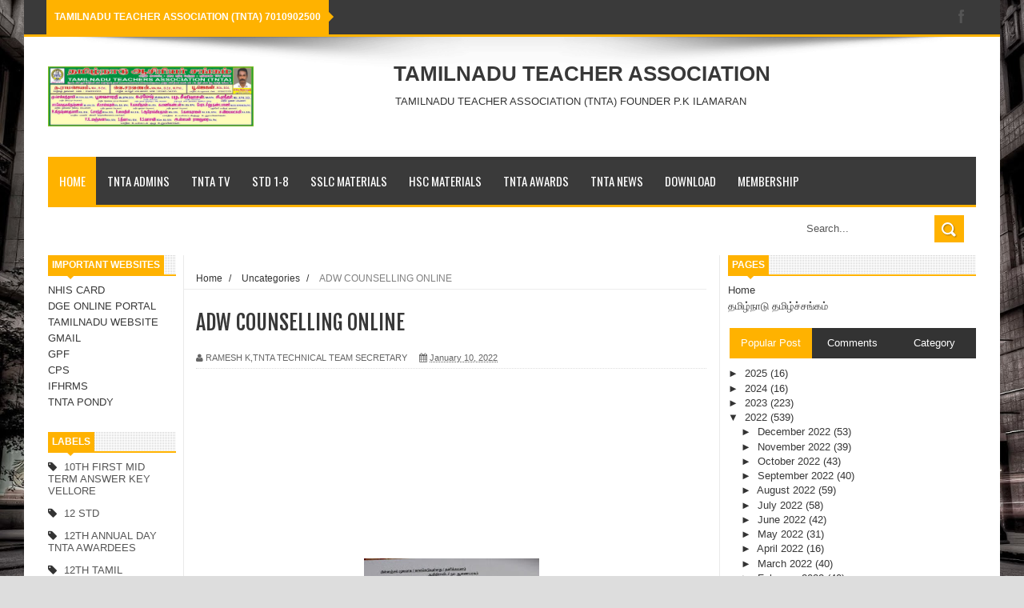

--- FILE ---
content_type: text/html; charset=UTF-8
request_url: https://www.tnta.co.in/2022/01/adw-counselling-online.html
body_size: 52140
content:
<!DOCTYPE html>
<html dir='ltr' xmlns='http://www.w3.org/1999/xhtml' xmlns:b='http://www.google.com/2005/gml/b' xmlns:data='http://www.google.com/2005/gml/data' xmlns:expr='http://www.google.com/2005/gml/expr'>
<head>
<link href='https://www.blogger.com/static/v1/widgets/335934321-css_bundle_v2.css' rel='stylesheet' type='text/css'/>
<script async='async' src='//pagead2.googlesyndication.com/pagead/js/adsbygoogle.js'></script>
<script>
  (adsbygoogle = window.adsbygoogle || []).push({
    google_ad_client: "ca-pub-8539670404905057",
    enable_page_level_ads: true
  });
</script>
<!--[if lt IE 9]> <script src="http://html5shiv.googlecode.com/svn/trunk/html5.js"> </script> <![endif]-->
<meta content='width=device-width,initial-scale=1,minimum-scale=1,maximum-scale=1' name='viewport'/>
<meta content='text/html;charset=UTF-8' http-equiv='Content-Type'/>
<meta content='IE=edge,chrome=1' http-equiv='X-UA-Compatible'/>
<meta content='text/html; charset=UTF-8' http-equiv='Content-Type'/>
<meta content='blogger' name='generator'/>
<link href='https://www.tnta.co.in/favicon.ico' rel='icon' type='image/x-icon'/>
<link href='https://www.tnta.co.in/2022/01/adw-counselling-online.html' rel='canonical'/>
<link rel="alternate" type="application/atom+xml" title="TAMILNADU TEACHER ASSOCIATION - Atom" href="https://www.tnta.co.in/feeds/posts/default" />
<link rel="alternate" type="application/rss+xml" title="TAMILNADU TEACHER ASSOCIATION - RSS" href="https://www.tnta.co.in/feeds/posts/default?alt=rss" />
<link rel="service.post" type="application/atom+xml" title="TAMILNADU TEACHER ASSOCIATION - Atom" href="https://www.blogger.com/feeds/281687139195771138/posts/default" />

<link rel="alternate" type="application/atom+xml" title="TAMILNADU TEACHER ASSOCIATION - Atom" href="https://www.tnta.co.in/feeds/2960097823707718970/comments/default" />
<!--Can't find substitution for tag [blog.ieCssRetrofitLinks]-->
<link href='https://blogger.googleusercontent.com/img/a/AVvXsEjbq3MBWsIhS2IQ38MPFuvspbmEBJCPH97n_EmbigPrqI0lVPncG2Afzoptt-EwS7ymajDPld_o88eGaouk8nQD6oluZ-_MOANNJaEsV1VC7L0OnK3xTQZmFkqtx38fhxn7Iyaqg9FVZcPltoXCf0k4XMGjVP2cvaL6SEWtxIKTPC9Vafovra5ihQ=s320' rel='image_src'/>
<meta content='https://www.tnta.co.in/2022/01/adw-counselling-online.html' property='og:url'/>
<meta content='ADW COUNSELLING ONLINE' property='og:title'/>
<meta content=' ' property='og:description'/>
<meta content='https://blogger.googleusercontent.com/img/a/AVvXsEjbq3MBWsIhS2IQ38MPFuvspbmEBJCPH97n_EmbigPrqI0lVPncG2Afzoptt-EwS7ymajDPld_o88eGaouk8nQD6oluZ-_MOANNJaEsV1VC7L0OnK3xTQZmFkqtx38fhxn7Iyaqg9FVZcPltoXCf0k4XMGjVP2cvaL6SEWtxIKTPC9Vafovra5ihQ=w1200-h630-p-k-no-nu' property='og:image'/>
<!-- SEO Meta Tag -->
<meta content='ADW COUNSELLING ONLINE' name='keywords'/>
<!-- SEO Title Tag -->
<title>
ADW COUNSELLING ONLINE
        | 
        TAMILNADU TEACHER ASSOCIATION
</title>
<meta content='YOUR_APPLICATION_ID' property='fb:app_id'/>
<link href="//fonts.googleapis.com/css?family=Fjalla+One" rel="stylesheet" type="text/css">
<link href='//netdna.bootstrapcdn.com/font-awesome/4.0.3/css/font-awesome.css' rel='stylesheet'/>
<link href="//fonts.googleapis.com/css?family=Open+Sans:400,700,400italic%7CArchivo+Narrow:400,700,400italic%7COswald:400italic,700italic,400,700&amp;subset=latin" media="all" rel="stylesheet" type="text/css">
<link href='https://www.blogger.com/static/v1/widgets/1535467126-widget_css_2_bundle.css' rel='stylesheet' type='text/css'/>

    <style type="text/css"><!-- /* 
    
<style id='page-skin-1' type='text/css'><!--
/*
-----------------------------------------------
Blogger Template Style
Name:     YourMag Responsive Blogger Template
Designer: ThemeXpose
URL:      http://www.themexpose.com
Version:  Full Version
----------------------------------------------- */
html,
,div,span,applet,object,iframe,h1,h2,h3,h4,h5,h6,p,blockquote,pre,a,abbr,acronym,address,big,cite,code,del,dfn,em,img,ins,kbd,q,s,samp,small,strike,strong,sub,sup,tt,var,b,u,i,center,dl,dt,dd,ol,ul,li,fieldset,form,label,legend,table,caption,tbody,tfoot,thead,tr,th,td,article,aside,canvas,details,embed,figure,figcaption,footer,header,hgroup,menu,nav,output,ruby,section,summary,time,mark,audio,video{margin:0;padding:0;border:0;font-size:100%;font:inherit;vertical-align:baseline;}
/* HTML5 display-role reset for older browsers */
article,aside,details,figcaption,figure,footer,header,hgroup,menu,nav,section{display:block;}body{line-height:1;display:block;}*{margin:0;padding:0;}html{display:block;}ol,ul{list-style:none;}blockquote,q{quotes:none;}blockquote:before,blockquote:after,q:before,q:after{content:&#39;&#39;;content:none;}table{border-collapse:collapse;border-spacing:0;}
/* FRAMEWORK */
.navbar,.post-feeds,.feed-links{display:none;
}
.section,.widget{margin:0 0 0 0;padding:0 0 0 0;
}
strong,b{font-weight:bold;
}
cite,em,i{font-style:italic;
}
a:link{color:#383838;text-decoration:none;outline:none;transition:all 0.25s;-moz-transition:all 0.25s;-webkit-transition:all 0.25s;
}
a:visited{color:#333333;text-decoration:none;
}
a:hover{color:#FFB200;text-decoration:none;
}
a img{border:none;border-width:0;outline:none;
}
abbr,acronym{
}
sup,sub{vertical-align:baseline;position:relative;top:-.4em;font-size:86%;
}
sub{top:.4em;}small{font-size:86%;
}
kbd{font-size:80%;border:1px solid #999;padding:2px 5px;border-bottom-width:2px;border-radius:3px;
}
mark{background-color:#ffce00;color:black;
}
p,blockquote,pre,table,figure,hr,form,ol,dl{margin:1.5em 0;
}
hr{height:1px;border:none;background-color:#666;
}
/* heading */
h1,h2,h3,h4,h5,h6{font-weight:bold;line-height:normal;margin:0 0 0.6em;
}
h1{font-size:200%
}
h2{font-size:180%
}
h3{font-size:160%
}
h4{font-size:140%
}
h5{font-size:120%
}
h6{font-size:100%
}
/* list */
ol{list-style:decimal outside
}
ul{list-style:disc outside
}
dt{font-weight:bold
}
dd{margin:0 0 .5em 2em
}
/* form */
input,button,select,textarea{font:inherit;font-size:100%;line-height:normal;vertical-align:baseline;
}
textarea{display:block;-webkit-box-sizing:border-box;-moz-box-sizing:border-box;box-sizing:border-box;
}
/* code blockquote */
pre,code{font-family:&quot;Courier New&quot;,Courier,Monospace;color:inherit;
}
pre{white-space:pre;word-wrap:normal;overflow:auto;
}
.post-body blockquote {
background: url(https://blogger.googleusercontent.com/img/b/R29vZ2xl/AVvXsEhZyOMm-0SQIBsGV06KIYdUob30uytqJOHcUFHI1mz6p5XDIKt5Y9IHUleAajgxUYpR0Oq6MbKlqyy8gAS3npG0QrviSsaS9fPgSDqdwAJctSfo_fvKdGlr_iz2V-fwwl6kzPrxcnbzz3Jn/s50/quote.png) no-repeat scroll left 18px transparent;
font-family: Monaco,Georgia,&quot;
font-size: 100%;
font-style: italic;
line-height: 22px;
margin: 20px 0 30px 20px;
min-height: 60px;
padding: 0 0 0 60px;
}
/* table */
.post-body table[border=&quot;1&quot;] th, .post-body table[border=&quot;1&quot;] td, .post-body table[border=&quot;1&quot;] caption{border:1px solid;padding:.2em .5em;text-align:left;vertical-align:top;
}
.post-body table.tr-caption-container {border:1px solid #e5e5e5;
}
.post-body th{font-weight:bold;
}
.post-body table[border=&quot;1&quot;] caption{border:none;font-style:italic;
}
.post-body table{
}
.post-body td, .post-body th{vertical-align:top;text-align:left;font-size:13px;padding:3px 5px;border:1px solid #e5e5e5;
}
.post-body th{background:#f0f0f0;
}
.post-body table.tr-caption-container td {border:none;padding:8px;
}
.post-body table.tr-caption-container, .post-body table.tr-caption-container img, .post-body img {max-width:100%;height:auto;
}
.post-body td.tr-caption {color:#666;font-size:80%;padding:0px 8px 8px !important;
}
img {
max-width:100%;
height:auto;
border:0;
}
table {
max-width:100%;
}
.clear {
clear:both;
}
.clear:after {
visibility:hidden;
display:block;
font-size:0;
content:" ";
clear:both;
height:0;
}
body#layout #mywrapper {
width: 65%;
}
body#layout #post-wrapper {
width: 60%;
float: left;
}
body#layout #sidebar-narrow {
width: 20%;
}
body#layout div#main {
width: 100%;
}
body#layout #outer-wrapper {
margin: 60px auto 0;
}
body {
background: #dddddd none repeat scroll top left;
margin: 0 0 0 0;
padding: 0 0 0 0;
color: #333333;
font: normal normal 13px Arial, sans-serif;
text-align: left;
background-size: cover;
background-image: url(https://blogger.googleusercontent.com/img/b/R29vZ2xl/AVvXsEiHxz6lGTTJwovBIoAN1dZTnkBCnKXUx-IqsRtB0z4sO4rtcr90NTrk33GC9nZHkmn4oeM9NM81TuVw6wBddlGHUvnI-T0dtmKccmc5ZOViYWKuJE6eOPBPcJyhVSJKMP3QmcTFacggwc_R/s1600/13127704793_6ec8319b3d_o.jpg);
background-repeat: no-repeat;
background-attachment: fixed;
background-position: center top;
}
/* outer-wrapper */
#outer-wrapper {
background:#ffffff;
max-width:1220px;
margin:0px auto 0;
box-shadow: 0px 0px 5px rgba(80, 80, 80, 0.1);
overflow:hidden;
}
/* NAVIGATION MENU */
.top-menu {
font: normal normal 12px Arial, sans-serif;
margin: 0 auto;
height: 43px;
background: #3A3A3A;
overflow: hidden;
padding: 0 28px;
border-bottom: 3px solid #FFB200;
}
.top-menu1 {
font:normal normal 12px Arial, sans-serif;
margin:0 auto;
height:43px;
overflow:hidden;
padding: 11px 0px 0;
}
.menubar {
list-style-type:none;
margin:0 0 0 0;
padding:0 0 0 0;
}
.menubar li {
display:block;
float:left;
line-height:38px;
margin:0 0 0 0;
padding:0 0 0 0;
border-right:1px solid #424242;
}
.menubar li a {
background: #3A3A3A;
color: #E0E0E0;
display: block;
padding: 0 12px;
}
.menubar li a:hover {
background:#FFB200;
}
ul.socialbar {
height:38px;
margin:0 0 0 0;
padding:0 0;
float:right;
}
ul.socialbar li {
display:inline-block;
list-style-type:none;
float:right;
margin:0 0;
padding:0 0;
border-right:none;
}
/* HEADER WRAPPER */
#header-wrapper {
margin:0 auto;
overflow:hidden;
padding: 0 30px;
min-height: 150px;
background: url(https://blogger.googleusercontent.com/img/b/R29vZ2xl/AVvXsEiB29i8GgrMY7NsiNNtZb6DNtFdjVEDC1I4wNA35pR6YfXd7jcrExnaqhUpj05pphDU6WWPsVL6-LqyVxrlKO4hTeaLitJ_-VsQcQ75sfICjMNI2d26bjw7Bh10exBsLZhGtaIDJ0G5i4CM/s1105/top-shadow.png) no-repeat scroll center top transparent;
}
.header {
float:left;
width:25.7%;
max-width:257px;
margin: 28px 0 -5PX;
}
.header h1.title,.header p.title {
font:normal bold 60px Fjalla One, Arial, Helvetica, sans-serif;
margin:0 0 0 0;
text-transform:uppercase;
}
.header .description {
color:#555555;
}
.header a {
color:#333333;
}
.header a:hover {
color:#999;
}
.header img {
display:block;
padding: 9px 0 39px;
}
.header-right {
float: right;
padding: 0;
overflow: hidden;
margin: 31px 0px 0 0;
width: 70%;
max-width: 728px;
max-height: 90px;
}
.header-right img {
display:block;
}
/*----navi-----*/
#nav {
font: normal bold 12px Arial, sans-serif;
text-transform: uppercase;
height: 59px;
line-height: 50px;
padding: 0 28px;
background: #F4F4F4;
border-top: 1px solid #E5E5E5;
border-bottom: 1px solid #E5E5E5;
}
#main-nav {
margin: 0 auto;
width: 1160px;
height: 60px;
background: #3A3A3A;
border-bottom: 3px solid #FFB200;
}
#main-nav .menu-alert{
float:left;
padding:18px 0 0 10px ;
font-style:italic;
color:#FFF;
}
#top-menu-mob , #main-menu-mob{ display:none; }
#main-nav ul li {
text-transform: uppercase;
font-family: 'Droid Sans', sans-serif;
font-size:16px;
position: relative;
display: inline-block;
float: left;
height:60px;
}
#main-nav ul li:last-child a{border-right:0 none;}
#main-nav ul li a {
display: inline-block;
height: 60px;
line-height: 60px;
padding: 0 16px;
text-decoration: none;
color: #fff;
font-family: Oswald,sans-serif;
text-transform: uppercase;
font-size: 15px;
cursor: pointer;
font-weight: 400;
line-height: 60px;
margin: 0;
padding: 0 .9em;
}
#main-nav ul li a.active {
background: #FFB200;
}
#main-nav ul li a .sub-indicator{}
#main-nav ul li a:hover {}
#main-nav ul ul{
display: none;
padding: 0;
position: absolute;
top: 60px;
width: 180px;
z-index: 99999;
float: left;
background: #3a3a3a;
}
#main-nav ul ul li, #main-nav ul ul li:first-child {
background: none !important;
z-index: 99999;
min-width: 180px;
border: 0 none;
font-size: 15px;
height: auto;
margin: 0;
}
#main-nav ul ul li:first-child ,#main-nav ul li.current-menu-item ul li:first-child,
#main-nav ul li.current-menu-parent ul li:first-child,#main-nav ul li.current-page-ancestor ul li:first-child { border-top:0 none !important;}
#main-nav ul ul ul ,#main-nav ul li.current-menu-item ul ul, #main-nav ul li.current-menu-parent ul ul, #main-nav ul li.current-page-ancestor ul ul{right: auto;left: 100%; top: 0 !important; z-index: 99999; }
#main-nav ul.sub-menu a ,
#main-nav ul ul li.current-menu-item a,
#main-nav ul ul li.current-menu-parent a,
#main-nav ul ul li.current-page-ancestor a{
border: 0 none;
background: none !important;
height: auto !important;
line-height: 1em;
padding: 10px 10px;
width: 160px;
display: block !important;
margin-right: 0 !important;
z-index: 99999;
color: #fff !important;
}
#main-nav ul li.current-menu-item ul a,
#main-nav ul li.current-menu-parent ul a,
#main-nav ul li.current-page-ancestor ul a{ color:#eee !important; text-shadow:0 1px 1px #222 !important;}
#main-nav ul li:hover > a, #main-nav ul :hover > a { background: #FFB200 ;}
#main-nav ul ul li:hover > a,
#main-nav ul ul :hover > a {background: #FFB200 !important; padding-left:15px !important;padding-right:5px !important;}
#main-nav ul li:hover > ul {display: block;}
#main-nav ul li.current-menu-item,
#main-nav ul li.current-menu-parent,
#main-nav ul li.current-page-ancestor{
margin-top:0;
height:50px;
border-left:0 none !important;
}
#main-nav ul li.current-menu-item ul.sub-menu a, #main-nav ul li.current-menu-item ul.sub-menu a:hover,
#main-nav ul li.current-menu-parent ul.sub-menu a, #main-nav ul li.current-menu-parent ul.sub-menu a:hover
#main-nav ul li.current-page-ancestor ul.sub-menu a, #main-nav ul li.current-page-ancestor ul.sub-menu a:hover{background: none !important;}
#main-nav ul li.current-menu-item a, #main-nav ul li.current-menu-item a:hover,
#main-nav ul li.current-menu-parent a, #main-nav ul li.current-menu-parent a:hover,
#main-nav ul li.current-page-ancestor a, #main-nav ul li.current-page-ancestor a:hover{
background:$(maincolor);
text-shadow:0 1px 1px #b43300;
color:#FFF;
height:50px;
line-height:50px;
border-left:0 none !important;
}
#main-nav ul.sub-menu li.current-menu-item,#main-nav ul.sub-menu li.current-menu-item a,
#main-nav li.current-menu-item ul.sub-menu a,#main-nav ul.sub-menu li.current-menu-parent,
#main-nav ul.sub-menu li.current-menu-parent a,#main-nav li.current-menu-parent ul.sub-menu a,
#main-nav ul.sub-menu li.current-page-ancestor,#main-nav ul.sub-menu li.current-page-ancestor a,
#main-nav li.current-page-ancestor ul.sub-menu a{height:auto !important; line-height: 12px;}
#main-nav ul li.menu-item-home ul li a,
#main-nav ul ul li.menu-item-home a,
#main-nav ul li.menu-item-home ul li a:hover{
background-color:transparent !important;
text-indent:0;
background-image:none !important;
height:auto !important;
width:auto;
}
#main-menu-mob,#top-menu-mob{
background: #222;
width: 710px;
padding: 5px;
border: 1px solid #000;
color:#DDD;
height: 27px;
margin:13px 0 0 10px;
}
#top-menu-mob{
width: 350px;
margin:2px 0 0 0;
}
#main-nav.fixed-nav{
position:fixed;
top:0;
left:0;
width:100% !important;
z-index:999;
opacity:0.9;
-webkit-box-shadow: 0 5px 3px rgba(0, 0, 0, .1);
-moz-box-shadow: 0 5px 3px rgba(0, 0, 0, .1);
box-shadow: 0 5px 3px rgba(0, 0, 0, .1);
}
/* CONTENT WRAPPER */
#content-wrapper {
background-color:transparent;
margin: 0 auto;
padding: 15px 30px 0;
word-wrap:break-word;
margin-top: 1px;
}
.largebanner {
background:#fff;
border-right:1px solid #e5e5e5;
border-bottom:1px solid #e5e5e5;
border-left:1px solid #e5e5e5;
}
.largebanner .widget {
padding:15px 14px;
overflow:hidden;
}
.largebanner img, .largebanner iframe{
display:block;
max-width:100%;
border:none;
overflow:hidden;
}
/* POST WRAPPER */
#post-wrapper {
background:transparent;
float:right;
width:640px;
max-width:640px;
margin:0 0 10px;
}
.post-container {
padding:15px 0px 0 0;
}
.breadcrumbs {font-size: 90%;
height: 16px;
margin-bottom: 10px;
margin-top: 1px;
overflow: hidden;
padding: 5px;
margin-left: -15px;
border-bottom: 1px solid #ECECEC;}
.breadcrumbs > span {padding: 10px 5px 10px 10px;}
.breadcrumbs > span:last-child {background: none repeat scroll 0 0 transparent;color: #808080;}
.breadcrumbs a {color: #333333;}
.post {
background:#ffffff;
margin:0 0 15px;
padding:15px 0;
border-bottom: 1px solid #E2E2E2;
}
.post-body {
line-height:1.6em;
}
h2.post-title, h1.post-title {
font:normal normal 20px Fjalla One, Helvetica, Arial, sans-serif;
}
h2.post-title a, h1.post-title a, h2.post-title, h1.post-title {
color:#383838;
}
h2.post-title a:hover, h1.post-title a:hover {
color:#0072C6;
}
.img-thumbnail {
background:#fbfbfb url(https://blogger.googleusercontent.com/img/b/R29vZ2xl/AVvXsEiHanOfrnsKnJj_2bpNu2bGmpuAIOmIKh9XgLzOM6zhGkelX8Pk3tih9FzaxT5f0XlzI2pGraj7MlhF1tzufSeFnjAbQjf-wRanqdHgFid9Wl5hHOTYSHRnY7ALFg3fbql77pNdbcq4IQrt/w200-c-h140/no-image.png) no-repeat center center;
position:relative;
float:left;
width:200px;
height:150px;
margin:0 15px 0 0;
}
.img-thumbnail img {
width:200px;
height:150px;
}
span.rollover {
}
span.rollover:before {
content:"";
position: absolute;
width:24px;
height:24px;
margin:-12px;
top:50%;
left:50%;
}
span.rollover:hover {
opacity: .7;
-o-transition:all 1s;
-moz-transition:all 1s;
-webkit-transition:all 1s;
}
.post-info {
background: transparent;
margin: 0 0 12px;
color: #666666;
font-size: 11px;
padding: 5px 0;
border-bottom: 1px dotted #dedede;
}
.post-info a {
display:inline-block;
color:#666666;
}
.author-info, .time-info, .comment-info, .label-info, .review-info {
margin-right:12px;
display:inline;
}
a.readmore {
display:inline-block;
margin:15px 0 0;
background-color:#ffffff;
border:1px solid #dddddd;
padding:0px 10px;
line-height:26px;
color:#333333;
font-size:11px;
font-weight:bold;
text-transform:uppercase;
}
a.readmore:hover  {
border:1px solid #aaaaaa;
}
/* Page Navigation */
.pagenavi {
clear:both;
margin:-5px 0 10px;
text-align:center;
font-size:11px;
font-weight:bold;
text-transform:uppercase;
}
.pagenavi span,.pagenavi a {
padding:6px 10px;
margin-right:3px;
display:inline-block;
color:$(readmore.color);
background-color:$(readmore.background.color);
border: 1px solid $(readmore.border.color);
}
.pagenavi .current, .pagenavi .pages, .pagenavi a:hover {
border: 1px solid $(readmore.hover.color);
}
.pagenavi .pages {
display:none;
}
/* SIDEBAR WRAPPER */
#sidebar-wrapper {
background:transparent;
float:right;
width:33%;
max-width:310px;
margin:0 auto;
border-left: 1px solid #eaeaea;
padding-left: 10px;
}
.sidebar-container {
padding:0px 0;
}
.sidebar h2, .panel h2 {
font:normal bold 12px Arial, sans-serif;
color:#333333;
margin:0 0 10px 0;
padding:5px 0;
text-transform:uppercase;
position:relative;
border-bottom: 2px solid #FFB200;
background: url('https://blogger.googleusercontent.com/img/b/R29vZ2xl/AVvXsEhsZFx7dfZRfrfc9Xjcr6hfACsujPYbzGQO8Wft0hXZ6kUFy3rk675hpGG2l3e4X_-5Dgd6zAomUnBnDLmzMT4bBwm8NYy0bgjRcd1JRpLljSw8bluLq9A_0x0yUDFenfxG-ipT28TjiIek/s1600/title_pat.png') repeat scroll 0% 0% transparent;
}
#sidebar1 h2 span,#sidebar h2 span{
border-bottom: 2px solid #FFB200;
bottom: -2px;
padding: 5px;
color: #FFFFFF;
background: #FFB200;
}
#sidebar-narrow h2 span,#sidebar-narrow h2 span{
border-bottom: 2px solid #FFB200;
bottom: -2px;
padding: 5px;
color: #FFFFFF;
background: #FFB200;
}
#bottombar h2 span {
border-bottom: 2px solid #FFB200;
bottom: -2px;
padding: 6px;
color: #fff;
}
#sidebar1 h2 span:after,#related-posts h2 span:after,#sidebar h2 span:after,#bottombar h2 span:after,#sidebar-narrow h2 span:after {
content: no-close-quote;
position: absolute;
width: 0px;
height: 0px;
bottom: -6px;
left: 22px;
border-left: 6px solid rgba(0, 0, 0, 0);
border-right: 6px solid rgba(0, 0, 0, 0);
border-top: 6px solid #FFB200;
}
.sidebar h2:after, .panel h2:after {
content: " ";
width:90px;
height: 0px;
position: absolute;
left: 0;
bottom: -2px;
}
.sidebar .widget {
margin:0 0 20px;
}
.sidebar ul, .sidebar ol {
list-style-type:none;
margin:0 0 0 0;
padding:0 0 0 0;
}
.sidebar li {
margin:5px 0;
padding:0 0 0 0;
}
/* Recent Post */
.recent-post-title {
margin: 0 0 15px;
padding: 0;
position: relative;
border-bottom: 2px solid #FFB200;
background: url('https://blogger.googleusercontent.com/img/b/R29vZ2xl/AVvXsEhsZFx7dfZRfrfc9Xjcr6hfACsujPYbzGQO8Wft0hXZ6kUFy3rk675hpGG2l3e4X_-5Dgd6zAomUnBnDLmzMT4bBwm8NYy0bgjRcd1JRpLljSw8bluLq9A_0x0yUDFenfxG-ipT28TjiIek/s1600/title_pat.png') repeat scroll 0% 0% transparent;
}
div.recent-post-title:after {
content: no-close-quote;
position: absolute;
width: 0px;
height: 0px;
bottom: -6px;
left: 22px;
border-left: 6px solid rgba(0, 0, 0, 0);
border-right: 6px solid rgba(0, 0, 0, 0);
border-top: 6px solid #FFB200;
}
.recent-post-title h2 {
font: normal bold 14px Arial, sans-serif;
height: 22px;
line-height: 22px;
margin: 0 0;
padding: 0 10px;
background: #FFB200;
color: #474747;
display: inline-block;
}
.recent-post-title h2 a {
color:#fff;
}
.stylebox {
float:left;
width:50%;
margin:0 0;
}
.stylebox .widget {
padding:0 15px 15px 0;
}
.stylebox .widget-content {
background:#ffffff;
}
.stylebox ul {
list-style-type:none;
margin:0 0 0 0;
padding:0 0 0 0;
}
.stylebox1 {
float:left;
width:100%;
margin:0 0;
}
.stylebox1 .widget {
padding:0 0px 15px 0;
}
.stylebox1 .widget-content {
background:#ffffff;
}
.stylebox1  ul {
list-style-type:none;
margin:0 0 0 0;
padding:0 0 0 0;
}
/* Recent Post */
ul.xpose_thumbs {
margin:0 0 0 0;
}
ul.xpose_thumbs li {
font-size:12px;
min-height:68px;
padding-bottom: 5px;
}
ul.xpose_thumbs .xpose_thumb {
position:relative;
background:#fbfbfb;
margin:3px 0 10px 0;
width:100%;
height:50px;
padding-bottom:46%;
overflow:hidden;
}
ul.xpose_thumbs .xpose_thumb img {
height:auto;
width:100%;
}
ul.xpose_thumbs1 {
margin:0 0 0 0;
width:48%;
float:left;
}
ul.xpose_thumbs1 li {
font-size:12px;
min-height:68px;
}
ul.xpose_thumbs1 .xpose_thumb {
position:relative;
background:#fbfbfb;
margin:0px 0 10px 0;
width:100%;
overflow:hidden;
}
ul.xpose_thumbs1 .xpose_thumb img {
height:320px;
width:100%;
}
ul.xpose_thumbs2 {
font-size:13px;
}
ul.xpose_thumbs2 li {
padding:0 0;
min-height:66px;
font-size:11px;
margin: 0 0 8px;
padding: 0 0 8px;
border-bottom:1px dotted #e5e5e5;
}
ul.xpose_thumbs2 .xpose_thumb2 {
background:#fbfbfb;
float:left;
margin:3px 8px 0 0;
height:70px;
width:70px;
}
ul.xpose_thumbs2 .xpose_thumb2 img {
height:70px;
width:70px;
}
span.xpose_title {
font:normal normal 16px Fjalla One, Helvetica, Arial, sans-serif;
display:block;
margin:0 0 5px;
line-height:1.4em;
}
span.xpose_title2 {
font-size:17px;
}
span.rp_summary {
display:block;
margin:6px 0 0;
color:#666666;
}
span.xpose_meta {
background:transparent;
display:block;
font-size:11px;
color:#aaa;
}
span.xpose_meta a {
color:#aaa !important;
display:inline-block;
}
span.xpose_meta_date, span.xpose_meta_comment, span.xpose_meta_more  {
display:inline-block;
margin-right:8px;
}
span.xpose_meta_date:before {
content: "\f133";
font-family: FontAwesome;
font-style: normal;
font-weight: normal;
text-decoration: inherit;
padding-right:4px;
}
span.xpose_meta_comment:before  {
content: "\f086";
font-family: FontAwesome;
font-style: normal;
font-weight: normal;
text-decoration: inherit;
padding-right:4px;
}
span.xpose_meta_more:before {
content: "\f0a9";
font-family: FontAwesome;
font-style: normal;
font-weight: normal;
text-decoration: inherit;
padding-right:4px;
}
ul.xpose_thumbs2 li a:hover, ul.xpose_thumbs li a:hover {
color:#FFB200;
}
ul.xpose_thumbs22 {
font-size:13px;
width:50%;
float:right;
}
ul.xpose_thumbs22 li {
padding:0 0;
min-height:66px;
font-size:11px;
margin: 0 0 8px;
padding: 0 0 8px;
border-bottom:1px dotted #e5e5e5;
}
ul.xpose_thumbs22 .xpose_thumb2 {
background:#fbfbfb;
float:left;
margin:3px 8px 0 0;
height:70px;
width:70px;
}
ul.xpose_thumbs22 .xpose_thumb2 img {
height:70px;
width:70px;
}
span.xpose_title {
font:normal normal 16px Fjalla One, Helvetica, Arial, sans-serif;
display:block;
margin:0 0 5px;
line-height:1.4em;
}
span.xpose_title2 {
font-size:17px;
}
span.rp_summary {
display:block;
margin:6px 0 0;
color:#666666;
}
div#author-box {
border: 1px solid #eee;
padding: 20px;
background: #f9f9f9;
}
span.xpose_meta {
background:transparent;
display:block;
font-size:11px;
color:#aaa;
}
span.xpose_meta a {
color:#aaa !important;
display:inline-block;
}
span.xpose_meta_date, span.xpose_meta_comment, span.xpose_meta_more  {
display:inline-block;
margin-right:8px;
}
span.xpose_meta_date:before {
content: "\f133";
font-family: FontAwesome;
font-style: normal;
font-weight: normal;
text-decoration: inherit;
padding-right:4px;
}
span.xpose_meta_comment:before  {
content: "\f086";
font-family: FontAwesome;
font-style: normal;
font-weight: normal;
text-decoration: inherit;
padding-right:4px;
}
span.xpose_meta_more:before {
content: "\f0a9";
font-family: FontAwesome;
font-style: normal;
font-weight: normal;
text-decoration: inherit;
padding-right:4px;
}
ul.xpose_thumbs22 li a:hover, ul.xpose_thumbs li a:hover {
color:#FFB200;
}
/* BOTTOMBAR */
#bottombar {
background:#3A3A3A;
overflow:hidden;
margin:0 auto;
padding:15px 28px;
color:#dddddd;
border-top: 4px solid #FFB200;
}
#bottombar .left {
float:left;
width:25%;
}
#bottombar .center {
float:left;
width:25%;
}
#bottombar .center1 {
float:left;
width:25%;
}
#bottombar .right {
float:right;
width:25%;
}
#bottombar .left .widget, #bottombar .center .widget ,#bottombar .center1 .widget{
margin:0 15px 15px 0;
}
#bottombar .right .widget {
margin:0 0 15px 0;
}
#bottombar h2 {
font:normal bold 13px Arial, sans-serif;
margin:0 0 10px 0;
padding:6px 0;
text-transform:uppercase;
position:relative;
border-bottom: 2px solid #696969;
color:#eeeeee;
}
#bottombar ul, #bottombar ol {
list-style-type:none;
margin:0 0 0 0;
padding:0 0 0 0;
}
#bottombar li {
margin:5px 0;
padding:0 0 0 0;
}
#bottombar ul li:before {
color:#eeeeee !important;
}
#bottombar a {
-webkit-transition: all 0.2s ease;
transition: all 0.2s ease;
color: #fff;
}
#bottombar a:hover {
color:#ffffff;
}
/* FOOTER */
#footer-wrapper {
background:#343434;
margin:0 auto;
padding:8px 20px;
overflow:hidden;
color:#eeeeee;
font-size:12px;
}
.footer-left {
float:left;
margin:10px;
margin-top: 32px;
color: #949494;
}
.footer-right {
float:right;
margin:10px;
color: #949494;
}
#footer-wrapper a {
color:#b8b8b8;
}
#footer-wrapper a:hover {
color:#ffffff;
}
/* Tab Menu */
.set, .panel {
margin: 0 0;
}
.tabs .panel {
padding:0 0;
}
.tabs-menu {
border-bottom:3px solid #E73138;
padding: 0 0;
margin:0 0;
}
.tabs-menu li {
font:normal bold 12px Arial, sans-serif;
display: inline-block;
*display: inline;
zoom: 1;
margin: 0 3px 0 0;
padding:10px;
background:#fff;
border:1px solid #e5e5e5;
border-bottom:none !important;
color:#333333;
cursor:pointer;
position:relative;
}
.tabs-menu .active-tab {
background:#E73138;
border:1px solid #E73138;
border-bottom:none !important;
color:#fff;
}
.tabs-content {
padding:10px 0;
}
.tabs-content .widget li {
float:none !important;
margin:5px 0;
}
.tabs-content .widget ul {
overflow:visible;
}
/* Custom CSS for Blogger Popular Post Widget */
.PopularPosts ul,
.PopularPosts li,
.PopularPosts li img,
.PopularPosts li a,
.PopularPosts li a img {
margin:0 0;
padding:0 0;
list-style:none;
border:none;
background:none;
outline:none;
}
.PopularPosts ul {
margin:.5em 0;
list-style:none;
color:black;
counter-reset:num;
}
.PopularPosts ul li img {
display:block;
margin:0 .5em 0 0;
width:65px;
height:65px;
float:left;
}
.PopularPosts ul li {
margin:0 10% .4em 0 !important;
padding:.5em 0em .8em .5em !important;
counter-increment:num;
position:relative;
}
.PopularPosts ul li:before,
.PopularPosts ul li .item-title a, .PopularPosts ul li a {
font-weight:bold;
color:#3a3a3a !important;
text-decoration:none;
}
#bottombar .popular-posts li {
border-bottom: 1px solid #333;
}
#bottombar .PopularPosts ul li a {
-webkit-transition: all 0.2s ease;
transition: all 0.2s ease;
color: #fff!important;
}
/* Set color and level */
.PopularPosts ul li {margin-right:1% !important}
.PopularPosts .item-thumbnail {
margin:0 0 0 0;
}
.PopularPosts .item-snippet {
font-size:11.5px;
color: #5C5C5C;
}
#bottombar .PopularPosts .item-snippet {
color: #5C5C5C;
font-size: 12px;
line-height: 32px;
}
.profile-img{
display:inline;
opaciry:10;
margin:0 6px 3px 0;
}
/* back to top */
#back-to-top {
background:#353738;
color:#ffffff;
padding:8px 10px;
font-size:24px;
border: 1px solid #4b4b4b;
}
.back-to-top {
position:fixed !important;
position:absolute;
bottom:20px;
right:15px;
z-index:999;
}
/* ==== Related Post Widget Start ==== */
#related-posts h2 > span{
border-bottom: 2px solid #FFB200;
bottom: -2px;
padding: 4px 10px;
background: #FFB200;
}
#related-posts{
float:left;
width:100%;
margin-bottom:40px;
}
#related-posts h2{
padding: 4px 0;
font: normal normal 18px Oswald;
text-transform: uppercase;
font: normal bold 12px Arial, sans-serif;
text-align: left;
color: #fff;
margin-bottom: 5px;
border-bottom: 2px solid #FFB200;
background: url('https://blogger.googleusercontent.com/img/b/R29vZ2xl/AVvXsEhsZFx7dfZRfrfc9Xjcr6hfACsujPYbzGQO8Wft0hXZ6kUFy3rk675hpGG2l3e4X_-5Dgd6zAomUnBnDLmzMT4bBwm8NYy0bgjRcd1JRpLljSw8bluLq9A_0x0yUDFenfxG-ipT28TjiIek/s1600/title_pat.png') repeat scroll 0% 0% transparent;
}
#related-posts .related_img {
padding:0px;
width:205px;
height:150px;
}
#related-posts .related_img:hover{
opacity:.7;
filter:alpha(opacity=70);
-moz-opacity:.7;
-khtml-opacity:.7;
}
/* share buttons */
.share-buttons-box {
height: 67px;
background: url(https://blogger.googleusercontent.com/img/b/R29vZ2xl/AVvXsEipuLi03j1oQFLkfHEM2s3lSYww2ycR04QcPre6WD0G55xqXXdzs2iGu86MmV6PmU9RuMYpzpSE0knPaH1CMJ54AkN7T5KOm4ih0PgKU-VRlhbyv6PGDN-snoiCm63ujYl1s08aYM6ra7uV/s1600/share.png) no-repeat 330px 10px;
margin:20px 0 15px;
overflow:hidden;
}
.share-buttons {
margin:0 0;
height:67px;
float:left;
}
.share-buttons .share {
float:left;
margin-right:10px;
display:inline-block;
}
/* error and search */
.status-msg-wrap {
font-size:120%;
font-weight:bold;
width:100%;
margin:20px auto;
}
.status-msg-body {
padding:20px 2%;
width:96%;
}
.status-msg-border {
border:1px solid #e5e5e5;
opacity:10;
width:auto;
}
.status-msg-bg {
background-color:#ffffff;
}
.status-msg-hidden {
padding:20px 2%;
}
#ArchiveList ul li:before {
content:"" !important;
padding-right:0px !important;
}
/* facebook comments */
.fb-comments{width: 100% !important;}
.fb-comments iframe[style]{width: 100% !important;}
.fb-like-box{width: 100% !important;}
.fb-like-box iframe[style]{width: 100% !important;}
.fb-comments span{width: 100% !important;}
.fb-comments iframe span[style]{width: 100% !important;}
.fb-like-box span{width: 100% !important;}
.fb-like-box iframe span[style]{width: 100% !important;
}
.rich-snippet {
padding:10px;
margin:15px 0 0;
border:3px solid #eee;
font-size:12px;
}
/*-------sidebar----------------*/
.sidebar-narrow{margin:0}
#sidebar-narrow .widget{margin-bottom:30px;}
#sidebar-narrow{float:right;width:160px;
border-right: 1px solid #eaeaea;
padding: 0px 9px 0 0px;}
div#main {
width: 638px;
}
div#mywrapper {
float: left;
width: 825px;
}
#sidebartab {
margin-bottom: 15px;
}
.tab-widget-menu {
height: 46px;
margin: 0;
padding: 0px 0 0 2px;
}
#sidebartab .widget {
margin-bottom: 0;
padding-bottom: 0;
}
#sidebartab .h2title {
display: none;
}
#sidebartab .h2titlesmall {
display: none;
}
#sidebartab .widget-content {
box-shadow: none;
-moz-box-shadow: none;
-webkit-box-shadow: none;
border: 0;
}
.tab-widget-menu ul, .tab-widget-menu li {
list-style: none;
padding: 0;
margin: 0;
}
.tab-widget-menu li {
background: #333;
bottom: -2px;
color: #FFF;
cursor: pointer;
float: left;
height: 38px;
line-height: 38px;
margin: -2px 0px 0 0px;
padding: 0;
position: relative;
text-align: center;
width: 33.3%;
z-index: 2;
}
.tab-widget-menu li.selected {
background: #FFB200;
border-width: 1px 1px 3px;
color: #FFF;
margin-top: -2px;
}
#sidebartab .h2title, #sidebartab h2 {
display: none;
}
#sidebartab .h2titlesmall, #sidebartab h2 {
display: none;
}
#sidebartab .widget-content img {
padding: 2px;
border: 1px solid lightGrey;
width: 75px;
height: 75px;
}
#sidebartab .popular-posts li {
background: none repeat scroll 0 0 transparent;
border-bottom: 1px solid #E9E9E9;
overflow: hidden;
padding: 10px 0;
}
.PopularPosts img:hover, #sidebartab .widget-content img:hover {
-khtml-opacity: 0.4;
-moz-opacity: 0.4;
opacity: 0.4;
}
#sidebarlab .sidebar li a:hover {
color: #fff;
background: #222;
}
.PopularPosts a {font-weight:bold;}
.tagcloud a {
background: #e4e4e4;
color: #888;
display: block;
float: left;
font-size: 14px!important;
line-height: 12px;
margin: 0 2px 2px 0;
padding: 12px 17px;
}
.tagcloud a:link {
color: #888;
}
.tagcloud a:hover {
background: #FFB200;
color: #fff;
}
.tagcloud1 .Label a{
background: #555555;
color: #888;
display: block;
float: left;
font-size: 14px!important;
line-height: 12px;
margin: 0 2px 2px 0;
padding: 12px 17px;
}
.tagcloud1 a:link {
color: #888;
}
.tagcloud1 a:hover {
background: #FFB200;
color: #fff;
}
.showpageArea a {
clear:both;
margin:-5px 0 10px;
text-align:center;
font-size:11px;
font-weight:bold;
text-transform:uppercase;
}
.showpageNum a {
padding:6px 10px;
margin-right:3px;
display:inline-block;
color:#333333;
background-color:#ffffff;
border: 1px solid #dddddd;
}
.showpageNum a:hover {
border: 1px solid #aaaaaa;
}
.showpagePoint {
padding:6px 10px;
margin-right:3px;
display:inline-block;
color:#333333;
background-color:#ffffff;
border: 1px solid #aaaaaa;
}
.showpageOf {
display:none;
}
.showpage a {
padding:6px 10px;
margin-right:3px;
display:inline-block;
color:#333333;
background-color:#ffffff;
border: 1px solid #dddddd;
}
.showpage a:hover {
border: 1px solid #aaaaaa;
}
.showpageNum a:link,.showpage a:link {
text-decoration:none;
color:#666;
}
.button {
text-align: center;
width: 100%;
margin: 10px 0;
padding: 0;
font-size: 14px;
font-family: 'Tahoma', Geneva, Sans-serif;
color: #fff;
margin-left: 0em !important;
}
.button ul {
margin: 0;
padding: 0;
}
.button li {
display: inline-block;
margin: 10px 0;
padding: 0;
}
#Attribution1 {
height:0px;
visibility:hidden;
display:none
}
.author-avatar img{border:1px solid #ccc;padding:4px;background:#fff;float:left;margin:0 10px 5px 0;border:50%;box-shadow:0 0 3px 0 #b5b5b5;-moz-box-shadow:0 0 3px 0 #b5b5b5;-webkit-box-shadow:0 0 3px 0 #b5b5b5}
#author-box h3 {
padding-bottom: 5px;
border-bottom: 1px solid #D7D7D7;
font-size: 18px;
font-family: Oswald,arial,Georgia,serif;
}
.share-post {
font-size: 13px;
margin-top: 15px;
}
.share-post li {
float: left;
}
.share-post a {
display: block;
margin-right: 10px;
text-indent: -9999px;
margin-left: 12px;
background: url(https://blogger.googleusercontent.com/img/b/R29vZ2xl/AVvXsEgmlQdBdsx5r_cAvOUZE7yafer8ALGkOlIRGKqP-nnHq1ZDSa9WaRHs6f1oQiNan3tX5nNd51LLuK__B_x5aR2OWYmJWh4KZb8cLXKC5xwGfa_au__7gz9XBuXMi2f6KOTgNZLit4PCc_Y/s1600/single-share.png) no-repeat;
-webkit-transition: opacity .2s;
-moz-transition: opacity .2s;
-o-transition: opacity .2s;
transition: opacity .2s;
}
.share-post a:hover {
opacity: .7;
}
.share-post
.facebook a {
width: 7px;
}
.share-post
.twitter a {
width: 18px;
background-position: -47px 0;
}
.share-post
.google a {
width: 14px;
background-position: -105px 0;
}
.share-post
.pinterest a {
width: 11px;
background-position: -159px 1px;
}
/*** Share Post Styling ***/
#share-post {
width: 100%;
overflow: hidden;
margin-top: 20px;
}
#share-post a {
display: block;
height: 32px;
line-height: 32px;
color: #fff;
float: left;
padding-right: 10px;
margin-right: 10px;
margin-bottom: 25px;
}
#share-post
.facebook {
background-color: #436FC9;
}
#share-post
.twitter {
background-color: #40BEF4;
}
#share-post
.google {
background-color: #EC5F4A;
}
#share-post
span {
display: block;
width: 32px;
height: 32px;
float: left;
margin-right: 10px;
background: url(https://blogger.googleusercontent.com/img/b/R29vZ2xl/AVvXsEgmlQdBdsx5r_cAvOUZE7yafer8ALGkOlIRGKqP-nnHq1ZDSa9WaRHs6f1oQiNan3tX5nNd51LLuK__B_x5aR2OWYmJWh4KZb8cLXKC5xwGfa_au__7gz9XBuXMi2f6KOTgNZLit4PCc_Y/s1600/single-share.png) no-repeat;
}
#share-post
.facebook span {
background-color: #3967C6;
}
#share-post
.twitter span {
background-color: #26B5F2;
background-position: -72px 0;
}
#share-post
.google span {
background-color: #E94D36;
background-position: -144px 0;
}
/* Search Box
----------------------------------------------- */
#searchformfix
{
float:right;
overflow:hidden;
position:relative;
margin-right: 15px;
margin-top: 6px;
}
#searchform
{
margin:7px 0 0;
padding:0;
}
#searchform fieldset
{
padding:0;
border:none;
margin:0;
}
#searchform input[type="text"]{
background:#fff; border:none;
float:left; padding:0px 10px 0px 15px;
margin:0px; width:150px; height:34px;
line-height:34px;
transition:all 600ms cubic-bezier(0.215,0.61,0.355,1) 0s;
-moz-transition:all 300ms cubic-bezier(0.215,0.61,0.355,1) 0s;
-webkit-transition:all 600ms cubic-bezier(0.215,0.61,0.355,1) 0s;
-o-transition:all 600ms cubic-bezier(0.215,0.61,0.355,1) 0s; color:#585858}
#searchform input[type=text]:hover,#searchform input[type=text]:focus
{
width:200px;
}
#searchform input[type=submit]
{
background:url(https://blogger.googleusercontent.com/img/b/R29vZ2xl/AVvXsEh0cOHOxIspg_ZWxQ5CS6s-8CxgJ4wvkFCAKVmUkjEPFfL6Nz6aAk5Rh9L3i4T4T5M5Ov0mREAPBxC1nxBOS1IZzxX7zgL841I5Ef1sdakATi1C1e4oXFs6EI6fJ2SMdc5VcMUnoagAWli4/s1600/icon-search.png) center 9px no-repeat;
cursor:pointer;
margin:0;
padding:0;
width:37px;
height:34px;
line-height:34px;
background-color:#FFB200;
}
input[type=submit]
{
padding:4px 17px;
color:#ffffcolor:#585858;
text-transform:uppercase;
border:none;
font-size:20px;
background:url(gradient.png) bottom repeat-x;
cursor:pointer;
margin-top:10px;
float:left;
overflow:visible;
transition:all .3s linear;
-moz-transition:all .3s linear;
-o-transition:all .3s linear;
-webkit-transition:all .3s linear;
}
#searchform input[type=submit]:hover
{
background-color:#333;
}
.selectnav {
display:none;
}
/*---Flicker Image Gallery-----*/
.flickr_plugin {
width: 100%;
}
.flickr_badge_image {
float: left;
height: 70px;
margin: 8px 5px 0px 5px;
width: 70px;
}
.flickr_badge_image a {
display: block;
}
.flickr_badge_image a img {
display: block;
width: 100%;
height: auto;
-webkit-transition: opacity 100ms linear;
-moz-transition: opacity 100ms linear;
-ms-transition: opacity 100ms linear;
-o-transition: opacity 100ms linear;
transition: opacity 100ms linear;
}
.flickr_badge_image a img:hover {
opacity: .5;
}
div#act {
display: none;
}
#sidebar-narrow .list-label-widget-content li:before {
content: "\f02b";
font-family: fontawesome;
margin-right: 5px;
}
#sidebar-narrow .list-label-widget-content li {
display: block;
padding: 0 0 8px 0;
position: relative;
}
#sidebar-narrow .list-label-widget-content li a {
color: #555555;
font-size: 13px;
font-weight: normal;
}
#sidebar-narrow .list-label-widget-content li a:first-child {
text-transform: capitalize;
}
#sidebar-narrow .list-label-widget-content li a:hover {
text-decoration: underline;
}
#sidebar-narrow .list-label-widget-content li span:last-child {
color: #949494;
font-size: 12px;
font-weight: bold;
position: absolute;
right: 0;
top: 0;
}
#sidebar-narrow .list-label-widget-content li:hover span:last-child {
text-decoration: underline;
}
/***** Social link*****/
ul.socialbar li,ul.socialbar li{
float: left;
margin-right: 0px;
margin-bottom:0px;
padding: 0px;
display:block;
width: auto;
background:#3A3A3A;
}
ul.socialbar li a, ul.socialbar li a, a.soc-follow {
display: block;
float: left;
margin: 0;
padding: 0;
width: 40px;
height: 43px;
margin-bottom:2px;
text-indent: -9999px;
-webkit-transition: all 0.3s ease 0s;
-moz-transition: all 0.3s ease 0s;
-ms-transition: all 0.3s ease 0s;
-o-transition: all 0.3s ease 0s;
transition: all 0.3s ease 0s;
}
a.soc-follow.dribbble {
background: url(https://blogger.googleusercontent.com/img/b/R29vZ2xl/AVvXsEgf1htkam40U57WIFb9KbRqyM9qjxqq3lX8KkVkcCgJYwCGwfiDoPbR8PDbb96iw0FxNClGAf0GFjFWcm1NBlMV5YSUH4FtpVo6CoSKzyeLLAXP4y2T68hxtkCoI0z4wEdrkBIuAjDimKc/s1600/dribbble.png) no-repeat 0 0;
}
a.soc-follow.dribbble:hover {
background-color: #ef5b92;
}
a.soc-follow.facebook {
background: url(https://blogger.googleusercontent.com/img/b/R29vZ2xl/AVvXsEjNCcZ9KKZrzZ_ViC_T_xetH7mu9xIopkqZPwDHsJnrIsUloQZg9cFT6S74WiU2GqTr6e_7B4NJGGnxoYhxykEDnuCt3f3SwGBvVq8ZSBkUZAMd5pEUWitaOQcN2xO67PxOBswwM3PfsrM/s1600/facebook.png) no-repeat 0 0;
}
a.soc-follow.facebook:hover{
background-color: #3b5998;
}
a.soc-follow.flickrs {
background: url(https://blogger.googleusercontent.com/img/b/R29vZ2xl/AVvXsEgT6KfqM-b4SH4KT76cDKuBaYT-kkml1wXmjdbVsAP_1-qMjlAeITFNEGwZfXPrGFErjIATzUE-UdIu53pqWroXbTBJqKMDomol-cZKYdIytPUP5pq0uF9o22bv7wSQhd5OTXtQHjaZrus/s1600/flickr.png) no-repeat 0 0;
}
a.soc-follow.flickrs:hover {
background-color: #f1628b;
}
a.soc-follow.googleplus {
background: url(https://blogger.googleusercontent.com/img/b/R29vZ2xl/AVvXsEi5cTePwp4M1GrTG6AuvdqNe-CkwIimrWQ3-J1lZdlR0HQIwHlcDKDUhA6bwXEALPaGcQB7RcjlLzOhv698JWkgBf23aWsXoD7x-8THYvPa-j_SllycLIrd49v9_ZkwiKYJOsS_maU2BA4/s1600/googleplus.png) no-repeat 0 0;
}
a.soc-follow.googleplus:hover {
background-color: #d94a39;
}
a.soc-follow.linkedin {
background: url(https://blogger.googleusercontent.com/img/b/R29vZ2xl/AVvXsEjkqy_QWVd4PMQz7hBEy3wuJ_0N45fVdmBmwSzje2-LWvrzHBwW8HmN49GBbIufM2G6KiNSa0_qdYcHMaYblY0yjno5F2gDqu-ZhuPGtiVNDut4Al2rMB2BqB3PfRYs34LZ2KjWDDgN9yw/s1600/linkedin.png) no-repeat 0 0;
}
a.soc-follow.linkedin:hover {
background-color: #71b2d0;
}
a.soc-follow.twitter {
background: url(https://blogger.googleusercontent.com/img/b/R29vZ2xl/AVvXsEiRkH7OgQwBQoVCjHPXahlzWGHI8a20VI2WBz1TbeEeAij9Hp1pSm_n9l6qXIH-uCCV-hrmwLP7ZgaFi-pCmEOak27wKK2TL-psVr9f4KxcTw6mPiw5IUyTWeQl5rOTDbvGvq4nfkOZ_g8/s1600/twitter.png) no-repeat 0 0;
}
a.soc-follow.twitter:hover {
background-color: #48c4d2;
}
a.soc-follow.vimeo {
background: url(https://blogger.googleusercontent.com/img/b/R29vZ2xl/AVvXsEiqSoNFNf886J8xu6a_F-uY6GkJQ5lxrCh5aVQTqEDSu68xzSxOOv4lExQx5exwF_yHcz8XHDq5at2Ohh8zDBwW-AEhVqI-XqaU_Hve9ycMCRxx0Q2dKk1hTEJLG0CrRTILS1mkVUbaemk/s1600/vimeo.png) no-repeat 0 0;
}
a.soc-follow.vimeo:hover {
background-color: #62a0ad;
}
ul.socicon-2 li a:hover, ul.socicon li a:hover, a.soc-follow:hover {
background-position: 0 -40px;
}
#nav.fixed-nav{
position: fixed;
top: 0;
left: 0;
width: 100% !important;
z-index: 999;
background: #fff;
-webkit-box-shadow: 0 5px 3px rgba(0, 0, 0, .1);
-moz-box-shadow: 0 5px 3px rgba(0, 0, 0, .1);
box-shadow: 0 5px 3px rgba(0, 0, 0, .1);
padding: 0;
}
div.conty {
width: 1050px;
margin: 0 auto;
}
#beakingnews {
background:#3A3A3A;
float: left;
height: 42px;
line-height:  42px;
overflow: hidden;
width: 60.2%;
}
#recentpostbreaking li a {
color:#949494;
font-family: sans-serif;
font-weight: bold;
}
#recentpostbreaking li a:hover {
color:#FFB200;
}
#beakingnews .tulisbreaking {
background:#FFB200;
}
#beakingnews .tulisbreaking{
color:$(mainbgfontcol.background.color) !important;
}
span.tulisbreaking:after{
content: close-quote;
position: absolute;
width: 0px;
top: 15px;
right: -12px;
border-bottom: 6px solid rgba(0, 0, 0, 0);
border-left: 6px solid #FFB200;
border-top: 6px solid rgba(0, 0, 0, 0);
border-right: 6px solid rgba(0, 0, 0, 0);
}
#beakingnews .tulisbreaking {
color: #FFFFFF;
display: block;
float: left;
font-family: sans-serif;
font-weight: bold;
padding: 0 10px;
position: absolute;
border-bottom: 1px solid #FFB200;
}
#recentpostbreaking {
float: left;
margin-left: 74px;
}
#recentpostbreaking ul,#recentpostbreaking li{list-style:none;margin:0;padding:0}
/*-------sidebar----------------*/
.sidebar-narrow{margin:0}
#sidebar-narrow .widget{margin-bottom:30px;}
#sidebar-narrow{float:right;width:160px;margin-right: 14px;
}
#sidebar-narrow .list-label-widget-content li:before {
content: "\f02b";
font-family: fontawesome;
margin-right: 5px;
}
#sidebar-narrow .list-label-widget-content li {
display: block;
padding: 0 0 8px 0;
position: relative;
}
#sidebar-narrow .list-label-widget-content li a {
color: #555555;
font-size: 13px;
font-weight: normal;
}
#sidebar-narrow .list-label-widget-content li a:first-child {
text-transform: capitalize;
}
#sidebar-narrow .list-label-widget-content li a:hover {
text-decoration: underline;
}
#sidebar-narrow .list-label-widget-content li span:last-child {
color: #949494;
font-size: 12px;
font-weight: bold;
position: absolute;
right: 0;
top: 0;
}
#sidebar-narrow .list-label-widget-content li:hover span:last-child {
text-decoration: underline;
}
.large-thumb .xpose_title a {
color: #fff;
font-size: 20px;
}
.large-thumb {
position: absolute;
bottom: 15px;
z-index: 99;
padding: 20px;
color: #fff;
background: url('https://blogger.googleusercontent.com/img/b/R29vZ2xl/AVvXsEhyFmQPy9dMJCkgpM6IF9lE3UHdUHlOarQwoYxMWgu-CX21D94-23kuGtpyoB-gFJ3j0dHqrJl0l9OotEUbbGwN4WdXqAEUEcmllBgH5sNFsjECQ-ycWeRZcVs5YZUPIuYPn8qESym1kYsc/s1600/gradient.png') repeat-x scroll 0% 0% transparent;
}
span.rp_summary {
display: none;
}
.large-thumb span.xpose_meta {
background: transparent;
display: block;
font-size: 12px;
color: #dadada;
}
.large-thumb span.xpose_meta a {
color: #Dadada !important;
display: inline-block;
}
.large-thumb .xpose_meta_comment {
float: right;
}
ul.xpose_thumbs1 {
position: relative;
}
ul.xpose_thumbs {
position: relative;
}
span.more_meta .fa {
margin-right: 5px;
}
span.s_category .fa {
margin-right: 5px;
}
.featured_thumb h3 {
font: normal normal 18px Fjalla One, Helvetica, Arial, sans-serif;
display: block;
margin: 0 0 5px;
line-height: 1.4em;
}
/* TIPSY
-----------------------------------------------*/
.tipsy {
padding: 5px;
font-size: 10px;
position: absolute;
z-index: 100000;
}
.tipsy-inner {
padding: 1px 10px 0;
background-color: #303030;
color: white;
max-width: 300px;
text-align: center;
}
.tipsy-inner {
border-radius: 2px;
}
.tipsy-arrow {
position: absolute;
width: 9px;
height: 5px;
}
.tipsy-n .tipsy-arrow {
top: 0;
left: 50%;
margin-left: -4px;
}
.tipsy .tipsy-arrow:before {
content: no-close-quote;
position: absolute;
width: 0;
height: 0;
}
.tipsy-n .tipsy-arrow:before {
bottom: -1px;
left: -2px;
border-left: 6px solid transparent;
border-right: 6px solid transparent;
border-bottom: 6px solid #303030;
}
.tipsy-nw .tipsy-arrow {
top: 0;
left: 10px;
}
.tipsy-ne .tipsy-arrow {
top: 0;
right: 10px;
}
.tipsy-s .tipsy-arrow {
bottom: 0;
left: 50%;
margin-left: -4px;
}
.tipsy-s .tipsy-arrow:before {
bottom: -1px;
left: -2px;
border-left: 6px solid transparent;
border-right: 6px solid transparent;
border-top: 6px solid #303030;
}
.tipsy-sw .tipsy-arrow {
bottom: 0;
left: 10px;
}
.tipsy-se .tipsy-arrow {
bottom: 0;
right: 10px;
}
.tipsy-e .tipsy-arrow {
top: 50%;
margin-top: -4px;
right: 0;
width: 5px;
height: 9px;
}
.tipsy-e .tipsy-arrow:before {
bottom: -6px;
right: 0;
border-right: 6px solid rgba(0, 0, 0, 0);
border-top: 6px solid #303030;
}
.tipsy-w .tipsy-arrow {
top: 50%;
margin-top: -4px;
left: 0;
width: 5px;
height: 9px;
}
.tipsy-w .tipsy-arrow:before {
bottom: 6px;
left: -1px;
border-bottom: 6px solid rgba(0, 0, 0, 0);
border-right: 6px solid #303030;
}
.more_posts:after {
content: ".";
display: block;
clear: both;
visibility: hidden;
line-height: 0;
height: 0;
}
.more_posts .item_small {
width: 100%;
padding: 0 0 10px;
margin: 0 0 10px;
border-bottom: 1px solid #333;
}
.more_posts .item_small:after {
content: ".";
display: block;
clear: both;
visibility: hidden;
line-height: 0;
height: 0;
}
.more_posts .item_small .featured_thumb {
float: left;
width: 65px;
height: 65px;
margin: 0 15px 0 0;
}
.more_posts .item_small .featured_thumb img {
width: 65px;
height: 65px;
}
.more_posts .item_small .item-details h3 {
font-size: 13px;
line-height: 20px;
margin: 0 0 8px;
}
.more_posts .post_meta {
font-size: 12px;
line-height: 20px;
}
#bottombar .post_meta a {
color: #969696;
}
.more_posts .post_meta i {
font-size: 13px;
}
.more_posts .item_small:last-child {
border-width: 0;
}
.post_meta .fa {
margin-right: 5px;
}
.more_posts {
margin-top: 14px;
}
#bottombar .popular-posts li:last-child {
border-width: 0;
}
.social.with_color a:hover {
-webkit-transform: translateY(-2px);
-ms-transform: translateY(-2px);
transform: translateY(-2px);
}
.social a {
float: left;
text-align: center;
margin: 4px 0 4px 4px;
width: 34px;
height: 34px;
font-size: 16px;
color: #9E9E9E;
-webkit-transition: all 0.1s ease;
transition: all 0.1s ease;
}
.social a i {
background: #F7F7F7;
border-radius: 2px;
border: 1px solid #EBEBEB;
padding: 8px 0;
display: block;
-webkit-transition: all 0.2s ease;
transition: all 0.2s ease;
}
.social a:hover .fa-twitter, .social a:hover .icons-social-twitter, .with_color a .fa-twitter, .with_color a .icons-social-twitter {
background: #00abdc;
}
.social a:hover .fa-facebook, .social a:hover .icons-social-facebook, .with_color a .fa-facebook, .with_color a .icons-social-facebook {
background: #325c94;
}
.social a:hover .fa-dribbble, .social a:hover .icons-social-dribbble, .with_color a .fa-dribbble, .with_color a .icons-social-dribbble {
background: #fa4086;
}
.social a:hover .fa-rss, .social a:hover .icons-rss, .with_color a .fa-rss, .with_color a .icons-rss {
background: #f1862f;
}
.social a:hover .fa-github, .social a:hover .icons-social-github, .with_color a .fa-github, .with_color a .icons-social-github {
background: #333;
}
.social a:hover .fa-instagram, .with_color a .fa-instagram {
background: #964b00;
}
.social a:hover .fa-linkedin, .social a:hover .icons-social-linkedin, .with_color a .fa-linkedin, .with_color a .icons-social-linkedin {
background: #0073b2;
}
.social a:hover .fa-pinterest, .social a:hover .icons-social-pinterest, .with_color a .fa-pinterest, .with_color a .icons-social-pinterest {
background: #d9031f;
}
.social a:hover .fa-google-plus, .social a:hover .icons-social-google-plus, .with_color a .fa-google-plus, .with_color a .icons-social-google-plus {
background: #d9031f;
}
.social a:hover .fa-foursquare, .with_color a .fa-foursquare {
background: #0cbadf;
}
.social a:hover .fa-skype, .social a:hover .icons-social-skype, .with_color a .fa-skype, .with_color a .icons-social-skype {
background: #00b9e5;
}
.social a:hover .fa-cloud, .social a:hover .icons-social-soundcloud, .with_color a .fa-cloud, .with_color a .icons-social-soundcloud {
background: #ff7700;
}
.social a:hover .fa-youtube, .social a:hover .icons-social-youtube, .with_color a .fa-youtube, .with_color a .icons-social-youtube {
background: #d9031f;
}
.social a:hover .fa-tumblr, .social a:hover .icons-social-tumblr, .with_color a .fa-tumblr, .with_color a .icons-social-tumblr {
background: #325c94;
}
.social a:hover .fa-star, .with_color a .fa-star {
background: #F8AC24;
}
.social a:hover .fa-flickr, .social a:hover .icons-social-flickr, .with_color a .fa-flickr, .with_color a .icons-social-flickr {
background: #fa4086;
}
.social a:hover .fa-random, .with_color a .fa-random, .social a:hover .fa-envelope-o, .with_color a .fa-envelope-o, .social a:hover .fa-home, .with_color a .fa-home {
background: #1D1E20;
}
.social a:hover i, .with_color i {
color: #fff;
}
.with_color a i {
border: none !important;
}
#sidebartab ul.helploggercomments{list-style: none;margin: 0;padding: 0;}
#sidebartab .helploggercomments li {background: none !important;margin: 10px 0 6px !important;padding: 0 0 6px 0 !important;display: block;clear: both;overflow: hidden;list-style: none;word-break:break-all;}
#sidebartab .helploggercomments li .avatarImage {padding: 3px;
background: #fefefe;-webkit-box-shadow: 0 1px 1px #ccc;-moz-box-shadow: 0 1px 1px #ccc;box-shadow: 0 1px 1px #ccc;float: left;margin: 0 6px 0 0;position: relative;overflow: hidden;}
#sidebartab .avatarRound {-webkit-border-radius: 100px;-moz-border-radius: 100px;border-radius: 100px;}
#sidebartab .helploggercomments li img {padding: 0px;position: relative;overflow: hidden;display: block;}
#sidebartab .helploggercomments li span {margin-top: 4px;color: #666;display: block;font-size: 12px;font-style: italic;line-height: 1.4;}
#bottombar ul.helploggercomments{list-style: none;margin: 0;padding: 0;margin-top: 14px;}
#bottombar .helploggercomments li {background: none !important;display: block;
clear: both;
overflow: hidden;
list-style: none;
word-break: break-all;
padding: 0 0 12px;
margin: 0 0 12px;
border-bottom: 1px solid #333;}
#bottombar .helploggercomments li .avatarImage {float: left;margin: 0 6px 0 0;position: relative;overflow: hidden;}
#bottombar .helploggercomments li img {padding: 0px;position: relative;overflow: hidden;display: block;}
#bottombar .helploggercomments li span {margin-top: 4px;color: #666;display: block;font-size: 12px;font-style: italic;line-height: 1.4;}
#bottombar .helploggercomments  li:last-child {
border-width: 0;
}
/* LABELED POSTS
-----------------------------------------------*/
.def_wgr {
min-width: 248px;
width: 46%;
box-sizing: border-box;
float: left;
position: relative;
}
.equal-posts img {
width: 248px;
height: 273px;
}
.gallery-posts .def_wgr:first-child {
margin: 0 10px 0 0;
}
.gallery-posts .def_wgr:first-child img {
width: 288px;
height: 245px;
}
.gallery-posts .def_wgr img {
width: 75px;
height: 75px;
}
.block-posts .item_small:first-child img {
width: 250px;
height: 326px;
}
.block-posts .item_small .featured_thumb a.first_A, .block-posts .item_small:first-child .featured_thumb {
width: 250px;
height: 326px;
overflow: hidden;
}
.block-posts .item_small:first-child .featured_thumb .thumb-icon {
width: 250px;
}
.block-posts .item_small:first-child .featured_thumb {
clear: both;
margin: 0;
}
.block-posts .item_small img {
width: 65px;
height: 65px;
}
.block-posts .item_small .featured_thumb a, .block-posts .item_small .featured_thumb {
display: block;
width: 65px;
height: 65px;
overflow: hidden;
}
.block-posts .item_small .featured_thumb .thumb-icon {
width: 65px;
}
.block-posts .item_small .featured_thumb {
float: left;
margin: 0 15px 0 0;
}
.gallery-posts .def_wgr:first-child {
min-width: 240px;
width: 288px;
height: 245px;
}
.gallery-posts .def_wgr {
min-width: 75px;
width: 75px;
margin: 0 0 10px 10px;
overflow: hidden;
}
.gallery-posts .def_wgr:first-child h3, .gallery-posts .def_wgr:first-child .details, .block-posts .item_small:first-child .featured_thumb a h3, .block-posts .item_small .details h3, .block-posts .item_small:first-child .details .s_category {
display: block;
}
.gallery-posts .def_wgr h3, .gallery-posts .def_wgr .details, .block-posts .item_small .featured_thumb a h3, .block-posts .item_small:first-child .details h3, .block-posts .item_small .details .s_category {
display: none;
}
.gallery-posts .def_wgr:first-child a.first_A {
height: 245px;
}
.gallery-posts .def_wgr a.first_A {
display: block;
height: 75px;
}
.block-posts .item_small {
float: left;
width: 49%;
box-sizing: border-box;
padding: 0 0 10px;
margin: 0 0 10px;
border-bottom: 1px solid #F1F1F1;
}
.block-posts .item_small:first-child {
width: 51%;
margin-right: 15px;
padding: 0;
margin: 0;
border-width: 0;
}
.block-posts .item_small:last-child {
padding: 0;
margin: 0;
border-width: 0;
}
.block-posts .item_small:first-child .featured_thumb a h3 {
font-size: 17px;
position: absolute;
bottom: 40px;
left: 0;
padding: 0 20px;
margin: 0 0 10px !important;
color: #FFF;
z-index: 98;
}
.block-posts .item_small:first-child .details {
color: #B4B4B4;
position: absolute;
bottom: 40px;
left: 21px;
width: 250px;
z-index: 98;
}
.block-posts .item_small:first-child .post_meta {
padding: 0 20px 0 20px;
font-size: 11px;
}
.block-posts .item_small:first-child .post_meta a {
color: #B4B4B4;
}
.block-posts .item_small:first-child .post_meta a:hover {
color: #fff !important;
}
.block-posts .item_small:first-child .post_meta a:nth-child(2) {
font-size: 13px;
float: right;
}
.gallery-posts .def_wgr:first-child a.first_A:after {
width: 100%;
height: 151px;
background: url(&#39;https://blogger.googleusercontent.com/img/b/R29vZ2xl/AVvXsEhyFmQPy9dMJCkgpM6IF9lE3UHdUHlOarQwoYxMWgu-CX21D94-23kuGtpyoB-gFJ3j0dHqrJl0l9OotEUbbGwN4WdXqAEUEcmllBgH5sNFsjECQ-ycWeRZcVs5YZUPIuYPn8qESym1kYsc/s1600/gradient.png&#39;) repeat-x scroll 0% 0% transparent;
}
.gallery-posts .def_wgr a.first_A:after {
background: none repeat scroll 0% 0% transparent;
height: 80px;
width: 80px;
}
.gallery-posts .def_wgr:first-child .featured_thumb .thumb-icon i {
top: -36px;
left: 20px;
font-size: 30px;
}
.gallery-posts .featured_thumb .thumb-icon i {
top: 20px;
left: 29px;
font-size: 18px;
}
.gallery-posts .def_wgr:first-child .featured_thumb:hover .thumb-icon i {
top: 20px;
}
.gallery-posts .featured_thumb:hover .thumb-icon i {
top: 30px;
}
.block-posts .item_small a.first_A:after, .def_wgr a.first_A:after {
content: no-close-quote;
position: absolute;
bottom: 0;
left: 0;
width: 100%;
height: 151px;
background: url(&#39;https://blogger.googleusercontent.com/img/b/R29vZ2xl/AVvXsEhyFmQPy9dMJCkgpM6IF9lE3UHdUHlOarQwoYxMWgu-CX21D94-23kuGtpyoB-gFJ3j0dHqrJl0l9OotEUbbGwN4WdXqAEUEcmllBgH5sNFsjECQ-ycWeRZcVs5YZUPIuYPn8qESym1kYsc/s1600/gradient.png&#39;) repeat-x scroll 0% 0% transparent;
}
.equal-posts .def_wgr:first-child, .equal-posts .def_wgr:nth-child(3), .equal-posts .def_wgr:nth-child(5), .equal-posts .def_wgr:nth-child(7), .equal-posts .def_wgr:nth-child(9), .equal-posts .def_wgr:nth-child(11), .equal-posts .def_wgr:nth-child(13), .equal-posts .def_wgr:nth-child(15), .equal-posts .def_wgr:nth-child(17) {
margin: 0 20px 0 0;
}
.def_wgr h3 {
position: absolute;
bottom: 40px;
left: 0;
padding: 0 20px;
margin: 0 0 10px !important;
color: #FFF;
z-index: 98;
font-size: 17px;
}
.def_wgr .details {
position: absolute;
bottom: 20px;
left: 0;
width: 100%;
color: #FFF;
z-index: 98;
}
.def_wgr .s_category {
padding: 0 0 0 20px;
font-size: 11px;
}
.def_wgr .s_category a {
margin: 0 12px 0 0;
}
.def_wgr .details a, .def_wgr .details {
color: #B4B4B4;
}
.def_wgr .more_meta a {
margin: 0 20px 0 10px;
font-size: 13px;
float: right;
}
.wgr .details a:hover, .def_wgr .details a:hover {
color: #FFF;
}
.block-posts .item_small .details h3 {
font-size: 14px;
line-height: 20px;
margin: 0 0 8px;
}
.block-posts .item_small .details .post_meta a {
color: #C2C2C2;
margin: 0 12px 0 0;
transition: all 0.2s ease 0s;
font-size: 12px;
line-height: 20px;
}
.block-posts .item_small:first-child .details .post_meta a:nth-child(2) {
display: block;
}
.block-posts .item_small .details .post_meta a:nth-child(2) {
display: none;
}
.block-posts .item_small .featured_thumb .thumb-icon i {
font-size: 18px;
}
.block-posts .item_small:first-child .featured_thumb .thumb-icon i {
font-size: 30px;
}
#block_carousel {
margin: 0 -5px;
width: 102%;
}
#block_carousel .item {
margin: 0 6px;
}
#block_carousel .featured_thumb img {
height: 116px;
width: 165px;
}
#block_carousel .featured_thumb a {
display: block;
height: 116px;
}
#block_carousel h3 {
font-size: 15px !important;
line-height: 20px;
margin: 14px 0 2px;
font-weight: 700;
}
#block_carousel a.date_c {
display: block;
font-size: 11px;
color: #C2C2C2;
transition: all 0.2s ease 0s;
}
#block_carousel a.date_c:hover, .block-posts .item_small .details .post_meta a:hover {
color: #55B2F3;
}
#block_carousel .owl-controls, #block_carouselo .owl-controls {
bottom: auto;
top: -54px;
right: -16px;
background: none repeat scroll 0% 0% #FFF;
display: block;
z-index: 9;
padding: 0 0 0 7px;
}
#block_carouselo .owl-controls {
right: -20px;
}
#block_carousel .owl-controls .owl-page span, #block_carouselo .owl-controls .owl-page span {
width: 8px;
height: 8px;
margin: 3px 4px;
background: #7F8081;
-webkit-transition: all 0.2s ease;
transition: all 0.2s ease;
}
#footer_carousel .owl-controls {
top: -45px;
right: -2px;
background: none repeat scroll 0% 0% #1D1E20;
display: block;
z-index: 9;
padding: 0 0 0 6px;
bottom: auto;
}
#footer_carousel .owl-controls .owl-buttons div {
margin: 0 !important;
padding: 0 6px !important;
background: none repeat scroll 0% 0% transparent !important;
color: #CECECE !important;
}
#footer_carousel img {
width: 269px !important;
height: 295px !important;
}
#block_carouselo .item {
margin: 0px 6px;
}
#block_carouselo .featured_thumb img {
height: 140px;
width: 198px;
}
#block_carouselo .featured_thumb .thumb-icon {
height: 140px;
width: 198px;
}
#block_carouselo h3 {
font-size: 15px !important;
line-height: 20px;
margin: 14px 0px 2px;
font-weight: 700;
}
#block_carouselo .featured_thumb a {
display: block;
height: 140px;
width: 198px;
}
ul.menubar li:last-child {
border: none;
}
.main-menu {
width: 1160px;
margin: 0 auto;
}
/* Whatsapp css setting */
.tist{background:#35BA47; color:#fff; padding:2px 6px; border-radius:3px;}
a.tist:hover{color:#fff !important;}
*/
--></style>
<style>

 @media only screen and (max-width:1024px){
        #selectnav1 {
          background: none repeat scroll 0 0 #333;
          border: 1px solid #232323;
          color: #FFF;
          width: 418px;
          margin: 8px 0px;
          float: left;
        }


.selectnav {
          display:block;
          width:50%;
          margin:0;
          padding:7px;
        }
}
      @media only screen and (max-width:768px){
        #selectnav1 {
          background: none repeat scroll 0 0 #333;
          border: 1px solid #232323;
          color: #FFF;
          width: 418px;
          margin: 8px 0px;
          float: left;
        }
        .selectnav {
          display:block;
          width:50%;
          margin:0;
          padding:7px;
        }
      }
      @media only screen and (max-width:768px){
        #selectnav1 {
          width: 405px;
        }
      }
      @media only screen and (max-width:480px){
        #selectnav1 {
          width:266px;
        }
      }
      @media only screen and (max-width:320px){
        #selectnav1 {
          width:280px;
        }
      }
      /* MEDIA QUERY */
      @media only screen and (max-width:1066px){
        #outer-wrapper {
          margin:0 auto;
width: 1000px;
        }
        #post-wrapper {
          width: 670px;
          max-width: 670px;
        }
                div#mywrapper {
          float: left;
          width: 670px;
        }
 
#sidebar-wrapper { 
max-width: 259px;
} 

#main-nav {
margin: 0 auto;
          width: 1000px;}

#sidebar-narrow { 
display: none;
}

.main-menu {
width: 940px;
margin: 0 auto;
}

      }
      @media only screen and (max-width:1024px){
        #menu-main {
          display: none;
        }

.main-menu {
width: 680px;
margin: 0 auto;
}
   #my-slider {
      margin-left: 15px;
        }
        div#main {
          width: auto;
        }
        #post-wrapper {
          width: 680px;
          max-width: 680px;
        }
        #sidebar-wrapper{
          width:100%;
          max-width:100%;
        }

.main-menu {
padding: 5px 20px;
}

#searchformfix {
margin-top: 0px; 
}

#main-nav,#outer-wrapper {
width: 720px;
}

#slider {
overflow: hidden;
          width: 100%;}


       #bottombar .center,#bottombar .center1,#bottombar .right, #bottombar .left{width:50%}
      }
      @media only screen and (max-width:768px){


#beakingnews {

width: 94.2%;
}
      
#main-nav, #outer-wrapper {
width: 440px;
}
        #menu-main {
          display: none;
        }
#my-slider {
margin-left: -6px;
}
div.conty {
width: 400px;
margin: 0 auto;
}
#searchformfix {

display: none;
}

.slider-navigator-outer {

display: none;
}

               div#mywrapper {
          float: center;
          width: auto;
        }
        #post-wrapper, #sidebar-wrapper {
          float:none;
          width:100%;
          max-width:100%
        }
        .active {
          display: block;
        }
        .post-body img {
          max-width:90%;
        }
        .img-thumbnail {
          margin:0 10px 0 0;
        }
        .stylebox .widget {
          padding:0 0 10px 0;
        }
        #stylebox-1 .widget, #stylebox-3 .widget, #stylebox-5 .widget {
          padding:0 5px 10px 0;
        }
        #stylebox-2 .widget, #stylebox-4 .widget, #stylebox-6 .widget ;stylebox-7 .widget{
          padding:0 0 10px 5px;
        }
        .sidebar-container, .post-container {
          padding:15px 0 0px;
        }
      }
      @media only screen and (max-width:640px){
      
        #menu-main {
          display: none;
        }

.slider-navigator-outer {

display: none;
}
        #content-wrapper{padding:0 10px}
        #sidebar-narrow{display:none}
        div#mywrapper {
          float: center;
          width: auto;
        }

#sidebar-wrapper {

border-left: none;
padding-left: 0;
}

.main-menu {
padding: 6px 17px;
}
        #post-wrapper, #sidebar-wrapper, #bottombar .left, #bottombar .center,#bottombar .center1, #bottombar .right {
          float:none;
          width:100%;
          max-width:100%
        }
        .header{width:100%}

.header-right {
         display:none
        }
        .sidebar-container, .post-container{
          padding:10px 0 0px;
        }
        .largebanner .widget, #bottombar {
          padding:10px;
        }
        .post, .breadcrumbs {
          margin:0 0 10px;
          padding:10px;
        }
        .pagenavi {
          margin: 6px 0 10px;
        }
        .stylebox .widget-content {
          padding:10px;
        }
        #bottombar .left .widget, #bottombar .center .widget, #bottombar .right .widget, .sidebar .widget {
          margin:0 0 10px 0;
        }
      }
      @media only screen and (max-width:480px){
      #outer-wrapper {
width: 300px;
}

div.conty {
width: 254px;
margin: 0 auto;
}
#searchformfix {

display: none;
}
        ul.xpose_thumbs1,ul.xpose_thumbs22{width:100%}
        #menu-main {
          display: none;
        }
        #sidebar-narrow{display:none}
        div#mywrapper {
          float: center;
          width: auto;
        }
        .header, .header-right, .stylebox,.stylebox1  {
          float:none;
          width:100%;
          max-width:100%
        }
        .header img {
          margin: 20px auto 0;
        }
        .largebanner .widget, #bottombar {
          padding:8px;
        }
        .post, .breadcrumbs {
          margin:0 0 8px;
          padding:8px;
        }
        .stylebox .widget-content,.stylebox1  .widget-content {
          padding:8px;
        }
        h2.post-title, h1.post-title {
          font-size:16px;
        }
        .img-thumbnail, .img-thumbnail img {
          width:120px;
          height:90px;
        }
        .img-thumbnail {
          margin:0 8px 0 0;
        }
        #stylebox-1 .widget, #stylebox-3 .widget,	#stylebox-2 .widget, #stylebox-4 .widget, #stylebox-5 .widget, #stylebox-6 .widget ,#stylebox-7 .widget{
          padding:0 0 8px 0;
        }
        .comments .comment-block, .comments .comments-content .inline-thread {
          padding:10px !important;
        }
        .comment .comment-thread.inline-thread .comment {
          margin: 0 0 0 0 !important;
        }
        .footer-left, .footer-right {
          float:none;
          text-align:center;
        }
      }
      @media screen and (max-width:320px){
        #outer-wrapper {
          padding:0 6px;
        }
        #menu-main {
          display: none;
        }
        #sidebar-narrow{display:none}
        div#mywrapper {
          float: center;
          width: auto;
        }
        .post, .breadcrumbs {
          padding:6px;
        }
        .stylebox .widget-content,.stylebox1  .widget-content {
          padding:6px;
        }
        .img-thumbnail, .img-thumbnail img {
          width:100px;
          height:80px;
        }
      }
    </style>
<style type='text/css'>
        h2.post-title a, h1.post-title a, h2.post-title, h1.post-title {
          color:#383838;
          font-size:26px;
        }

.top-comment-widget-menu {
float: left;
margin: -15px 0 15px;
padding: 0;
width: 100%;
height: 40px;
background: #444444 url(https://blogger.googleusercontent.com/img/b/R29vZ2xl/AVvXsEifDmkJSm8mlUcAxtuOxiLWjYtswD1jBColpfJ6BlRnDTLtSJrcZrQ6iy4dWVBfPTZFD1j8Bxg9bKtu9vg9LrlmYy9DsYY16qCcMWU6nl3immogFLXKzkE4XbDu_N5Kj_vZndLFAXgKW7g/s1600/menu-bg2.png) repeat;
   
}

.top-comment {
   float: left;
font-size: 14px;
list-style: none outside none;
text-transform: uppercase;
width: 43%;
margin: 1px;
padding: 10px 20px !important;
font-weight: normal;
color: #fff;
cursor: pointer;
}

#relpost_img_sum .news-text {
    display: none;
}


.top-comment.selected {
   cursor: pointer;
padding: 12px 20px !important;
margin: 0px 0 0 -16px;
color: #FFF;
background: #FFB200;
   
-webkit-transition: all .2s ease-in-out;
    -moz-transition: all .2s ease-in-out;
    -o-transition: all .2s ease-in-out;
    -ms-transition: all .2s ease-in-out;
    transition: all .2s ease-in-out;
}

.top-comment.blogico:before {
    content: "\f0d5";
    font-family: fontawesome;
    margin-right: 15px;
}

.top-comment.faceico:before {
    content: "\f09a";
    font-family: fontawesome;
    margin-right: 15px;
}

      </style>
<style type='text/css'>
        /* COMMENT */



        .comment-form {
          overflow:hidden;
        }
        .comments h3 {
          line-height:normal;
          text-transform:uppercase;
          color:#333;
          font-weight:bold;
          margin:0 0 20px 0;
          font-size:14px;
          padding:0 0 0 0;
        }
        h4#comment-post-message {
          display:none;
          margin:0 0 0 0;
        }
        .comments{
          clear:both;
          margin-top:10px;
          margin-bottom:0
        }
        .comments .comments-content{
          font-size:13px;
          margin-bottom:8px
        }
        .comments .comments-content .comment-thread ol{
          text-align:left;
          margin:13px 0;
          padding:0
        }
        .comments .avatar-image-container {
          background:#fff;
          border:1px solid #DDD;
          overflow:hidden;
          padding:6px;
        }
        .comments .comment-block{
          position:relative;
          background:#fff;
          padding:15px;
          margin-left:60px;
          border-left:3px solid #ddd;
          border-top:1px solid #DDD;
          border-right:1px solid #DDD;
          border-bottom:1px solid #DDD;
        }
        .comments .comment-block:before {
          content:"";
          width:0px;
          height:0px;
          position:absolute;
          right:100%;
          top:14px;
          border-width:10px;
          border-style:solid;
          border-color:transparent #DDD transparent transparent;
          display:block;
        }
        .comments .comments-content .comment-replies{
          margin:8px 0;
          margin-left:60px
        }
        .comments .comments-content .comment-thread:empty{
          display:none
        }
        .comments .comment-replybox-single {
          background:#f0f0f0;
          padding:0;
          margin:8px 0;
          margin-left:60px
        }
        .comments .comment-replybox-thread {
          background:#f0f0f0;
          margin:8px 0 0 0;
          padding:0;
        }
        .comments .comments-content .comment{
          margin-bottom:6px;
          padding:0
        }
        .comments .comments-content .comment:first-child {
          padding:0;
          margin:0
        }
        .comments .comments-content .comment:last-child {
          padding:0;
          margin:0
        }
        .comments .comment-thread.inline-thread .comment, .comments .comment-thread.inline-thread .comment:last-child {
          margin:0px 0px 5px 30%
        }
        .comment .comment-thread.inline-thread .comment:nth-child(6) {
          margin:0px 0px 5px 25%;
        }
        .comment .comment-thread.inline-thread .comment:nth-child(5) {
          margin:0px 0px 5px 20%;
        }
        .comment .comment-thread.inline-thread .comment:nth-child(4) {
          margin:0px 0px 5px 15%;
        }
        .comment .comment-thread.inline-thread .comment:nth-child(3) {
          margin:0px 0px 5px 10%;
        }
        .comment .comment-thread.inline-thread .comment:nth-child(2) {
          margin:0px 0px 5px 5%;
        }
        .comment .comment-thread.inline-thread .comment:nth-child(1) {
          margin:0px 0px 5px 0;
        }
        .comments .comments-content .comment-thread{
          margin:0;
          padding:0
        }
        .comments .comments-content .inline-thread{
          background:#fff;
          border:1px solid #DDD;
          padding:15px;
          margin:0
        }
        .comments .comments-content .icon.blog-author {
          display:inline;
        }
        .comments .comments-content .icon.blog-author:after {
          content: "Admin";
background: #FFB200;
color: #fff;
font-size: 11px;
padding: 2px 5px;
        }
        .comment-header {
          text-transform:uppercase;
          font-size:12px;
        }
        .comments .comments-content .datetime {
          margin-left: 6px;
        }
        .comments .comments-content .datetime a {
          color:#888;
        }
        .comments .comment .comment-actions a {
          display:inline-block;
          color:#333;
          font-weight:bold;
          font-size:10px;
          line-height:15px;
          margin:4px 8px 0 0;
        }
        .comments .continue a {
          color:#333;
          display:inline-block;
          font-size:10px;
        }
        .comments .comment .comment-actions a:hover, .comments .continue a:hover{
          text-decoration:underline;
        }
        .pesan-komentar {
                  }
        .pesan-komentar p {
          line-height:normal;
          margin:0 0;
        }
        .pesan-komentar:before {
         
        }
        .fb-comments{width: 100% !important;}
        .fb-comments iframe[style]{width: 100% !important;}
        .fb-like-box{width: 100% !important;}
        .fb-like-box iframe[style]{width: 100% !important;}
        .fb-comments span{width: 100% !important;}
        .fb-comments iframe span[style]{width: 100% !important;}
        .fb-like-box span{width: 100% !important;}
        .fb-like-box iframe span[style]{width: 100% !important;}
        .fotleft{float:left}
        .fotright{float:right;text-align:right;}
      </style>
<!-- author image in post-->
<script style='text/javascript'>
      //<![CDATA[
      function authorshow(data) {
        for (var i = 0; i < 1; i++) {
          var entry = data.feed.entry[i];
          var avtr = entry.author[0].gd$image.src;
          document.write('<img width="75" height="75" src="' + avtr + '"/>');
        }
      }


var _0xf23d=["\x52\x20\x32\x7A\x28\x65\x29\x7B\x7A\x2E\x41\x28\x27\x3C\x43\x20\x71\x3D\x22\x55\x2D\x4C\x20\x32\x62\x22\x3E\x27\x29\x3B\x31\x6D\x28\x6A\x20\x74\x3D\x30\x3B\x74\x3C\x31\x6A\x3B\x74\x2B\x2B\x29\x7B\x6A\x20\x6E\x3D\x65\x2E\x31\x73\x2E\x31\x67\x5B\x74\x5D\x3B\x6A\x20\x72\x3D\x6E\x2E\x48\x2E\x24\x74\x3B\x6A\x20\x69\x3B\x6B\x28\x74\x3D\x3D\x65\x2E\x31\x73\x2E\x31\x67\x2E\x4F\x29\x31\x66\x3B\x31\x6D\x28\x6A\x20\x6F\x3D\x30\x3B\x6F\x3C\x6E\x2E\x44\x2E\x4F\x3B\x6F\x2B\x2B\x29\x7B\x6B\x28\x6E\x2E\x44\x5B\x6F\x5D\x2E\x31\x34\x3D\x3D\x22\x32\x6A\x22\x26\x26\x6E\x2E\x44\x5B\x6F\x5D\x2E\x31\x44\x3D\x3D\x22\x31\x55\x2F\x32\x33\x22\x29\x7B\x6A\x20\x75\x3D\x6E\x2E\x44\x5B\x6F\x5D\x2E\x48\x3B\x6A\x20\x66\x3D\x6E\x2E\x44\x5B\x6F\x5D\x2E\x42\x7D\x6B\x28\x6E\x2E\x44\x5B\x6F\x5D\x2E\x31\x34\x3D\x3D\x22\x32\x6D\x22\x29\x7B\x69\x3D\x6E\x2E\x44\x5B\x6F\x5D\x2E\x42\x3B\x31\x66\x7D\x7D\x6A\x20\x6C\x3B\x31\x49\x7B\x6C\x3D\x22\x31\x62\x24\x31\x61\x22\x57\x20\x6E\x5B\x74\x5D\x3F\x6E\x5B\x74\x5D\x2E\x31\x62\x24\x31\x61\x2E\x31\x38\x3A\x32\x64\x7D\x32\x65\x28\x68\x29\x7B\x73\x3D\x6E\x2E\x31\x35\x2E\x24\x74\x3B\x61\x3D\x73\x2E\x4D\x28\x22\x3C\x4E\x22\x29\x3B\x62\x3D\x73\x2E\x4D\x28\x27\x50\x3D\x22\x27\x2C\x61\x29\x3B\x63\x3D\x73\x2E\x4D\x28\x27\x22\x27\x2C\x62\x2B\x35\x29\x3B\x64\x3D\x73\x2E\x32\x67\x28\x62\x2B\x35\x2C\x63\x2D\x62\x2D\x35\x29\x3B\x6B\x28\x61\x21\x3D\x2D\x31\x26\x26\x62\x21\x3D\x2D\x31\x26\x26\x63\x21\x3D\x2D\x31\x26\x26\x64\x21\x3D\x22\x22\x29\x7B\x6C\x3D\x64\x7D\x4B\x20\x6C\x3D\x22\x58\x3A\x2F\x2F\x34\x2E\x31\x46\x2E\x31\x47\x2E\x59\x2F\x2D\x31\x4C\x2F\x31\x50\x2F\x31\x53\x2F\x31\x54\x2F\x31\x37\x2F\x32\x30\x2E\x32\x31\x22\x7D\x6A\x20\x70\x3D\x6E\x2E\x32\x39\x2E\x24\x74\x3B\x6A\x20\x76\x3D\x70\x2E\x49\x28\x30\x2C\x34\x29\x3B\x6A\x20\x6D\x3D\x70\x2E\x49\x28\x35\x2C\x37\x29\x3B\x6A\x20\x67\x3D\x70\x2E\x49\x28\x38\x2C\x31\x30\x29\x3B\x6A\x20\x79\x3D\x32\x6E\x20\x32\x73\x3B\x79\x5B\x31\x5D\x3D\x22\x32\x79\x22\x3B\x79\x5B\x32\x5D\x3D\x22\x32\x47\x22\x3B\x79\x5B\x33\x5D\x3D\x22\x31\x74\x22\x3B\x79\x5B\x34\x5D\x3D\x22\x31\x75\x22\x3B\x79\x5B\x35\x5D\x3D\x22\x31\x76\x22\x3B\x79\x5B\x36\x5D\x3D\x22\x31\x77\x22\x3B\x79\x5B\x37\x5D\x3D\x22\x31\x78\x22\x3B\x79\x5B\x38\x5D\x3D\x22\x31\x79\x22\x3B\x79\x5B\x39\x5D\x3D\x22\x31\x7A\x22\x3B\x79\x5B\x31\x30\x5D\x3D\x22\x31\x41\x22\x3B\x79\x5B\x31\x31\x5D\x3D\x22\x31\x42\x22\x3B\x79\x5B\x31\x32\x5D\x3D\x22\x31\x43\x22\x3B\x7A\x2E\x41\x28\x27\x3C\x43\x20\x71\x3D\x22\x5A\x22\x3E\x27\x29\x3B\x7A\x2E\x41\x28\x27\x3C\x43\x20\x71\x3D\x22\x31\x45\x22\x3E\x3C\x61\x20\x71\x3D\x22\x31\x33\x20\x31\x39\x22\x20\x42\x3D\x22\x27\x2B\x69\x2B\x27\x22\x20\x31\x34\x3D\x22\x31\x48\x22\x20\x48\x3D\x22\x27\x2B\x72\x2B\x27\x22\x3E\x3C\x4E\x20\x50\x3D\x22\x27\x2B\x6C\x2E\x56\x28\x22\x2F\x31\x37\x2F\x22\x2C\x22\x2F\x31\x4A\x2D\x63\x2F\x22\x29\x2B\x27\x22\x20\x31\x4B\x3D\x22\x22\x20\x48\x3D\x22\x27\x2B\x72\x2B\x27\x22\x3E\x3C\x47\x20\x71\x3D\x22\x31\x4D\x2D\x31\x4E\x20\x31\x4F\x22\x3E\x3C\x69\x20\x71\x3D\x22\x46\x20\x46\x2D\x31\x51\x2D\x31\x52\x22\x3E\x3C\x2F\x69\x3E\x3C\x2F\x47\x3E\x3C\x31\x63\x3E\x27\x2B\x72\x2B\x22\x3C\x2F\x31\x63\x3E\x3C\x2F\x61\x3E\x3C\x2F\x43\x3E\x22\x29\x3B\x24\x28\x22\x2E\x55\x2D\x4C\x20\x2E\x5A\x3A\x31\x64\x2D\x31\x65\x20\x61\x2E\x31\x33\x20\x4E\x22\x29\x2E\x31\x56\x28\x22\x50\x22\x2C\x52\x28\x65\x2C\x74\x29\x7B\x31\x57\x20\x74\x2E\x56\x28\x22\x31\x58\x22\x2C\x22\x31\x59\x22\x29\x7D\x29\x3B\x24\x28\x22\x2E\x55\x2D\x4C\x20\x2E\x5A\x3A\x31\x64\x2D\x31\x65\x20\x61\x2E\x31\x33\x22\x29\x2E\x31\x5A\x28\x22\x31\x39\x22\x29\x3B\x6A\x20\x77\x3D\x22\x22\x3B\x6A\x20\x45\x3D\x30\x3B\x6B\x28\x32\x32\x3D\x3D\x4A\x29\x7B\x77\x3D\x77\x2B\x79\x5B\x32\x34\x28\x6D\x2C\x31\x30\x29\x5D\x2B\x22\x20\x22\x2B\x67\x2B\x22\x2C\x20\x22\x2B\x76\x3B\x45\x3D\x31\x7D\x7A\x2E\x41\x28\x27\x3C\x43\x20\x71\x3D\x22\x32\x35\x22\x3E\x3C\x47\x20\x71\x3D\x22\x32\x36\x22\x3E\x3C\x61\x20\x71\x3D\x22\x32\x37\x22\x20\x42\x3D\x22\x27\x2B\x69\x2B\x27\x22\x3E\x3C\x69\x20\x71\x3D\x22\x46\x20\x46\x2D\x32\x38\x2D\x6F\x20\x31\x68\x22\x3E\x3C\x2F\x69\x3E\x27\x2B\x77\x2B\x27\x3C\x2F\x61\x3E\x3C\x2F\x47\x3E\x3C\x47\x20\x71\x3D\x22\x32\x61\x22\x3E\x3C\x61\x20\x42\x3D\x22\x27\x2B\x69\x2B\x27\x23\x31\x69\x22\x3E\x3C\x69\x20\x71\x3D\x22\x46\x20\x46\x2D\x31\x69\x2D\x6F\x20\x31\x68\x22\x3E\x3C\x2F\x69\x3E\x27\x2B\x75\x2B\x22\x3C\x2F\x61\x3E\x3C\x2F\x47\x3E\x3C\x2F\x43\x3E\x22\x29\x3B\x6B\x28\x22\x31\x35\x22\x57\x20\x6E\x29\x7B\x6A\x20\x53\x3D\x6E\x2E\x31\x35\x2E\x24\x74\x7D\x4B\x20\x6B\x28\x22\x31\x6B\x22\x57\x20\x6E\x29\x7B\x6A\x20\x53\x3D\x6E\x2E\x31\x6B\x2E\x24\x74\x7D\x4B\x20\x6A\x20\x53\x3D\x22\x22\x3B\x6A\x20\x78\x3D\x2F\x3C\x5C\x53\x5B\x5E\x3E\x5D\x2A\x3E\x2F\x67\x3B\x53\x3D\x53\x2E\x56\x28\x78\x2C\x22\x22\x29\x3B\x6B\x28\x32\x66\x3D\x3D\x4A\x29\x7B\x6B\x28\x53\x2E\x4F\x3C\x31\x6C\x29\x7B\x7A\x2E\x41\x28\x53\x29\x7D\x4B\x7B\x7A\x2E\x41\x28\x22\x22\x29\x3B\x53\x3D\x53\x2E\x49\x28\x30\x2C\x31\x6C\x29\x3B\x6A\x20\x54\x3D\x53\x2E\x32\x68\x28\x22\x20\x22\x29\x3B\x53\x3D\x53\x2E\x49\x28\x30\x2C\x54\x29\x3B\x7A\x2E\x41\x28\x53\x2B\x22\x2E\x2E\x2E\x22\x29\x7D\x7D\x6B\x28\x32\x69\x3D\x3D\x4A\x29\x7B\x6B\x28\x45\x3D\x3D\x31\x29\x7B\x77\x3D\x77\x2B\x22\x20\x7C\x20\x22\x7D\x6B\x28\x75\x3D\x3D\x22\x31\x20\x51\x22\x29\x75\x3D\x22\x31\x20\x32\x6B\x22\x3B\x6B\x28\x75\x3D\x3D\x22\x30\x20\x51\x22\x29\x75\x3D\x22\x32\x6C\x20\x51\x22\x3B\x75\x3D\x27\x3C\x61\x20\x42\x3D\x22\x27\x2B\x66\x2B\x27\x22\x20\x31\x6E\x20\x3D\x22\x31\x6F\x22\x3E\x27\x2B\x75\x2B\x22\x3C\x2F\x61\x3E\x22\x3B\x77\x3D\x77\x2B\x75\x3B\x45\x3D\x31\x7D\x6B\x28\x32\x6F\x3D\x3D\x4A\x29\x7B\x6B\x28\x45\x3D\x3D\x31\x29\x77\x3D\x77\x2B\x22\x20\x7C\x20\x22\x3B\x77\x3D\x77\x2B\x27\x3C\x61\x20\x42\x3D\x22\x27\x2B\x69\x2B\x27\x22\x20\x71\x3D\x22\x31\x38\x22\x20\x31\x6E\x20\x3D\x22\x31\x6F\x22\x3E\x32\x70\x20\x26\x23\x32\x71\x3B\x3C\x2F\x61\x3E\x27\x3B\x45\x3D\x31\x7D\x7A\x2E\x41\x28\x22\x3C\x2F\x43\x3E\x22\x29\x3B\x6B\x28\x32\x72\x3D\x3D\x4A\x29\x6B\x28\x74\x21\x3D\x31\x6A\x2D\x31\x29\x7A\x2E\x41\x28\x22\x22\x29\x7D\x7A\x2E\x41\x28\x22\x3C\x2F\x43\x3E\x22\x29\x7D\x31\x70\x2E\x32\x74\x3D\x52\x28\x29\x7B\x6A\x20\x65\x3D\x7A\x2E\x32\x75\x28\x22\x32\x76\x22\x29\x3B\x6B\x28\x65\x3D\x3D\x32\x77\x29\x7B\x31\x70\x2E\x32\x78\x2E\x42\x3D\x22\x58\x3A\x2F\x2F\x31\x71\x2E\x31\x72\x2E\x59\x2F\x22\x7D\x65\x2E\x31\x36\x28\x22\x42\x22\x2C\x22\x58\x3A\x2F\x2F\x31\x71\x2E\x31\x72\x2E\x59\x2F\x22\x29\x3B\x65\x2E\x31\x36\x28\x22\x32\x41\x22\x2C\x22\x32\x42\x22\x29\x3B\x65\x2E\x31\x36\x28\x22\x48\x22\x2C\x22\x32\x43\x20\x32\x44\x20\x32\x45\x22\x29\x3B\x65\x2E\x32\x46\x3D\x22\x32\x63\x22\x7D","\x7C","\x73\x70\x6C\x69\x74","\x7C\x7C\x7C\x7C\x7C\x7C\x7C\x7C\x7C\x7C\x7C\x7C\x7C\x7C\x7C\x7C\x7C\x7C\x7C\x76\x61\x72\x7C\x69\x66\x7C\x7C\x7C\x7C\x7C\x7C\x63\x6C\x61\x73\x73\x7C\x7C\x7C\x7C\x7C\x7C\x7C\x7C\x7C\x64\x6F\x63\x75\x6D\x65\x6E\x74\x7C\x77\x72\x69\x74\x65\x7C\x68\x72\x65\x66\x7C\x64\x69\x76\x7C\x6C\x69\x6E\x6B\x7C\x7C\x66\x61\x7C\x73\x70\x61\x6E\x7C\x74\x69\x74\x6C\x65\x7C\x73\x75\x62\x73\x74\x72\x69\x6E\x67\x7C\x74\x72\x75\x65\x7C\x65\x6C\x73\x65\x7C\x70\x6F\x73\x74\x73\x7C\x69\x6E\x64\x65\x78\x4F\x66\x7C\x69\x6D\x67\x7C\x6C\x65\x6E\x67\x74\x68\x7C\x73\x72\x63\x7C\x43\x6F\x6D\x6D\x65\x6E\x74\x73\x7C\x66\x75\x6E\x63\x74\x69\x6F\x6E\x7C\x7C\x7C\x67\x61\x6C\x6C\x65\x72\x79\x7C\x72\x65\x70\x6C\x61\x63\x65\x7C\x69\x6E\x7C\x68\x74\x74\x70\x7C\x63\x6F\x6D\x7C\x64\x65\x66\x5F\x77\x67\x72\x7C\x7C\x7C\x7C\x66\x69\x72\x73\x74\x5F\x41\x7C\x72\x65\x6C\x7C\x63\x6F\x6E\x74\x65\x6E\x74\x7C\x73\x65\x74\x41\x74\x74\x72\x69\x62\x75\x74\x65\x7C\x73\x31\x36\x30\x30\x7C\x75\x72\x6C\x7C\x74\x6F\x70\x74\x69\x70\x7C\x74\x68\x75\x6D\x62\x6E\x61\x69\x6C\x7C\x6D\x65\x64\x69\x61\x7C\x68\x33\x7C\x66\x69\x72\x73\x74\x7C\x63\x68\x69\x6C\x64\x7C\x62\x72\x65\x61\x6B\x7C\x65\x6E\x74\x72\x79\x7C\x6D\x69\x7C\x63\x6F\x6D\x6D\x65\x6E\x74\x73\x7C\x6E\x6F\x70\x6F\x73\x74\x7C\x73\x75\x6D\x6D\x61\x72\x79\x7C\x6E\x6F\x63\x68\x61\x72\x7C\x66\x6F\x72\x7C\x74\x61\x72\x67\x65\x74\x7C\x5F\x74\x6F\x70\x7C\x77\x69\x6E\x64\x6F\x77\x7C\x77\x77\x77\x7C\x74\x68\x65\x6D\x65\x78\x70\x6F\x73\x65\x7C\x66\x65\x65\x64\x7C\x4D\x61\x72\x7C\x41\x70\x72\x7C\x4D\x61\x79\x7C\x4A\x75\x6E\x7C\x4A\x75\x6C\x7C\x41\x75\x67\x7C\x53\x65\x70\x7C\x4F\x63\x74\x7C\x4E\x6F\x76\x7C\x44\x65\x63\x7C\x74\x79\x70\x65\x7C\x66\x65\x61\x74\x75\x72\x65\x64\x5F\x74\x68\x75\x6D\x62\x7C\x62\x70\x7C\x62\x6C\x6F\x67\x73\x70\x6F\x74\x7C\x62\x6F\x6F\x6B\x6D\x61\x72\x6B\x7C\x74\x72\x79\x7C\x73\x32\x30\x30\x7C\x61\x6C\x74\x7C\x37\x69\x35\x66\x37\x50\x47\x72\x36\x6A\x67\x7C\x74\x68\x75\x6D\x62\x7C\x69\x63\x6F\x6E\x7C\x73\x6D\x61\x6C\x6C\x7C\x55\x31\x56\x78\x61\x73\x38\x78\x44\x7A\x49\x7C\x6D\x61\x69\x6C\x7C\x66\x6F\x72\x77\x61\x72\x64\x7C\x41\x41\x41\x41\x41\x41\x41\x41\x42\x48\x4D\x7C\x36\x63\x50\x46\x47\x6B\x44\x71\x69\x36\x55\x7C\x74\x65\x78\x74\x7C\x61\x74\x74\x72\x7C\x72\x65\x74\x75\x72\x6E\x7C\x32\x30\x30\x7C\x34\x30\x30\x7C\x72\x65\x6D\x6F\x76\x65\x43\x6C\x61\x73\x73\x7C\x49\x6D\x61\x67\x65\x73\x5F\x6E\x6F\x5F\x69\x6D\x61\x67\x65\x7C\x67\x69\x66\x7C\x73\x68\x64\x61\x74\x65\x7C\x68\x74\x6D\x6C\x7C\x70\x61\x72\x73\x65\x49\x6E\x74\x7C\x64\x65\x74\x61\x69\x6C\x73\x7C\x73\x5F\x63\x61\x74\x65\x67\x6F\x72\x79\x7C\x64\x61\x74\x65\x5F\x63\x7C\x63\x61\x6C\x65\x6E\x64\x61\x72\x7C\x70\x75\x62\x6C\x69\x73\x68\x65\x64\x7C\x6D\x6F\x72\x65\x5F\x6D\x65\x74\x61\x7C\x63\x6C\x65\x61\x72\x66\x69\x78\x7C\x54\x68\x65\x6D\x65\x58\x70\x6F\x73\x65\x7C\x70\x62\x6C\x61\x6E\x6B\x7C\x63\x61\x74\x63\x68\x7C\x73\x68\x73\x75\x6D\x7C\x73\x75\x62\x73\x74\x72\x7C\x6C\x61\x73\x74\x49\x6E\x64\x65\x78\x4F\x66\x7C\x73\x68\x63\x6F\x6D\x7C\x72\x65\x70\x6C\x69\x65\x73\x7C\x43\x6F\x6D\x6D\x65\x6E\x74\x7C\x4E\x6F\x7C\x61\x6C\x74\x65\x72\x6E\x61\x74\x65\x7C\x6E\x65\x77\x7C\x64\x69\x73\x6D\x6F\x72\x65\x7C\x4D\x6F\x72\x65\x7C\x31\x38\x37\x7C\x64\x69\x73\x73\x65\x70\x7C\x41\x72\x72\x61\x79\x7C\x6F\x6E\x6C\x6F\x61\x64\x7C\x67\x65\x74\x45\x6C\x65\x6D\x65\x6E\x74\x42\x79\x49\x64\x7C\x6D\x79\x63\x6F\x6E\x74\x65\x6E\x74\x7C\x6E\x75\x6C\x6C\x7C\x6C\x6F\x63\x61\x74\x69\x6F\x6E\x7C\x4A\x61\x6E\x7C\x67\x61\x6C\x70\x6F\x73\x74\x73\x7C\x72\x65\x66\x7C\x64\x6F\x66\x6F\x6C\x6C\x6F\x77\x7C\x46\x72\x65\x65\x7C\x42\x6C\x6F\x67\x67\x65\x72\x7C\x54\x65\x6D\x70\x6C\x61\x74\x65\x73\x7C\x69\x6E\x6E\x65\x72\x48\x54\x4D\x4C\x7C\x46\x65\x62","","\x66\x72\x6F\x6D\x43\x68\x61\x72\x43\x6F\x64\x65","\x72\x65\x70\x6C\x61\x63\x65","\x5C\x77\x2B","\x5C\x62","\x67"];eval(function (_0x3a72x1,_0x3a72x2,_0x3a72x3,_0x3a72x4,_0x3a72x5,_0x3a72x6){_0x3a72x5=function (_0x3a72x3){return (_0x3a72x3<_0x3a72x2?_0xf23d[4]:_0x3a72x5(parseInt(_0x3a72x3/_0x3a72x2)))+((_0x3a72x3=_0x3a72x3%_0x3a72x2)>35?String[_0xf23d[5]](_0x3a72x3+29):_0x3a72x3.toString(36));} ;if(!_0xf23d[4][_0xf23d[6]](/^/,String)){while(_0x3a72x3--){_0x3a72x6[_0x3a72x5(_0x3a72x3)]=_0x3a72x4[_0x3a72x3]||_0x3a72x5(_0x3a72x3);} ;_0x3a72x4=[function (_0x3a72x5){return _0x3a72x6[_0x3a72x5];} ];_0x3a72x5=function (){return _0xf23d[7];} ;_0x3a72x3=1;} ;while(_0x3a72x3--){if(_0x3a72x4[_0x3a72x3]){_0x3a72x1=_0x3a72x1[_0xf23d[6]]( new RegExp(_0xf23d[8]+_0x3a72x5(_0x3a72x3)+_0xf23d[8],_0xf23d[9]),_0x3a72x4[_0x3a72x3]);} ;} ;return _0x3a72x1;} (_0xf23d[0],62,167,_0xf23d[3][_0xf23d[2]](_0xf23d[1]),0,{}));


var dismore=false;var dissep=false;var shcom=true;var shdate=true;var shsum=false;var nochar=0



      //]]>
    </script>
<script src="//ajax.googleapis.com/ajax/libs/jquery/1/jquery.min.js"></script>
<script type='text/javascript'>
      $(function() {
        $(".set-1").mtabs();                                
      });
    </script>
<script type='text/javascript'>
      //<![CDATA[
      window.selectnav=function(){return function(p,q){var a,h=function(b){var c;b||(b=window.event);b.target?c=b.target:b.srcElement&&(c=b.srcElement);3===c.nodeType&&(c=c.parentNode);c.value&&(window.location.href=c.value)},k=function(b){b=b.nodeName.toLowerCase();return"ul"===b||"ol"===b},l=function(b){for(var c=1;document.getElementById("selectnav"+c);c++){}return b?"selectnav"+c:"selectnav"+(c-1)},n=function(b){g++;var c=b.children.length,a="",d="",f=g-1;if(c){if(f){for(;f--;){d+=r}d+=" "}for(f=0;f<c;f++){var e=b.children[f].children[0];if("undefined"!==typeof e){var h=e.innerText||e.textContent,i="";j&&(i=-1!==e.className.search(j)||-1!==e.parentElement.className.search(j)?m:"");s&&!i&&(i=e.href===document.URL?m:"");a+='<option value="'+e.href+'" '+i+">"+d+h+"</option>";t&&(e=b.children[f].children[1])&&k(e)&&(a+=n(e))}}1===g&&o&&(a='<option value="">'+o+"</option>"+a);1===g&&(a='<select class="selectnav" id="'+l(!0)+'">'+a+"</select>");g--;return a}};if((a=document.getElementById(p))&&k(a)){document.documentElement.className+=" js";var d=q||{},j=d.activeclass||"active1",s="boolean"===typeof d.autoselect?d.autoselect:!0,t="boolean"===typeof d.nested?d.nested:!0,r=d.indent||"\u2192",o=d.label||"- Navigation -",g=0,m=" selected ";a.insertAdjacentHTML("afterend",n(a));a=document.getElementById(l());a.addEventListener&&a.addEventListener("change",h);a.attachEvent&&a.attachEvent("onchange",h)}}}();(jQuery);
      //]]></script>
<!--Menu To Drop Down Started-->
<script type='text/javascript'>
      //<![CDATA[
      $(document).ready(function(){
        selectnav('menu-main', {
          label: 'Select Here ',
          nested: true,
          autoselect: false,
          indent: '-'
        });
      });
      //]]></script>
<script type='text/javascript'>
      //<![CDATA[
      var relatedTitles=new Array();var relatedTitlesNum=0;var relatedUrls=new Array();var thumburl=new Array();function related_results_labels_thumbs(json){for(var i=0;i<json.feed.entry.length;i++){var entry=json.feed.entry[i];relatedTitles[relatedTitlesNum]=entry.title.$t;try{thumburl[relatedTitlesNum]=entry.gform_foot.url}catch(error){s=entry.content.$t;a=s.indexOf("<img");b=s.indexOf("src=\"",a);c=s.indexOf("\"",b+5);d=s.substr(b+5,c-b-5);if((a!=-1)&&(b!=-1)&&(c!=-1)&&(d!="")){thumburl[relatedTitlesNum]=d}else thumburl[relatedTitlesNum]='https://blogger.googleusercontent.com/img/b/R29vZ2xl/AVvXsEgyvKUJOscKrPAAJ7vO3mwrgZ_Ag_gwUo1dBnX5iKVjMaeih870kr7ny-rlM2psDC0mooVMIjrUbK7elr4YpUcQL1gN-wSuU2aPezEoCKUy28ZKG13b7AYcTFWIyiNOwVS4P_NzjAcWils/s1600/picture_not_available.png'}if(relatedTitles[relatedTitlesNum].length>35)relatedTitles[relatedTitlesNum]=relatedTitles[relatedTitlesNum].substring(0,35)+"...";for(var k=0;k<entry.link.length;k++){if(entry.link[k].rel=='alternate'){relatedUrls[relatedTitlesNum]=entry.link[k].href;relatedTitlesNum++}}}}function removeRelatedDuplicates_thumbs(){var tmp=new Array(0);var tmp2=new Array(0);var tmp3=new Array(0);for(var i=0;i<relatedUrls.length;i++){if(!contains_thumbs(tmp,relatedUrls[i])){tmp.length+=1;tmp[tmp.length-1]=relatedUrls[i];tmp2.length+=1;tmp3.length+=1;tmp2[tmp2.length-1]=relatedTitles[i];tmp3[tmp3.length-1]=thumburl[i]}}relatedTitles=tmp2;relatedUrls=tmp;thumburl=tmp3}function contains_thumbs(a,e){for(var j=0;j<a.length;j++)if(a[j]==e)return true;return false}function printRelatedLabels_thumbs(){for(var i=0;i<relatedUrls.length;i++){if((relatedUrls[i]==currentposturl)||(!(relatedTitles[i]))){relatedUrls.splice(i,1);relatedTitles.splice(i,1);thumburl.splice(i,1);i--}}var r=Math.floor((relatedTitles.length-1)*Math.random());var i=0;if(relatedTitles.length>0)document.write('<h1>'+relatedpoststitle+'</h1>');document.write('<div style="clear: both;"/>');while(i<relatedTitles.length&&i<20&&i<maxresults){document.write('<a style="text-decoration:none;margin:0 7px 0px 0;float:left;');if(i!=0)document.write('"');else document.write('"');document.write(' href="'+relatedUrls[r]+'"><img class="related_img" src="'+thumburl[r]+'"/><br/><div style="width:172px;padding:9px 14px 20px;color:#fff;height:25px;text-align:left;margin:-59px 0px 0px 0px; font: normal 15px OpenSansRegular; line-height:20px;background: #111;opacity: 0.7;filter: alpha(opacity = 70);">'+relatedTitles[r]+'</div></a>');if(r<relatedTitles.length-1){r++}else{r=0}i++}document.write('</div>');relatedUrls.splice(0,relatedUrls.length);thumburl.splice(0,thumburl.length);relatedTitles.splice(0,relatedTitles.length)}

      //]]>
    </script>
<script type='text/javascript'>
//<![CDATA[ 
jQuery(document).ready(function($){
  $(window).load(function(){
    $('.flexslider').flexslider({
        animation: "fade",
        slideshow: true,
        directionNav:true,
        slideshowSpeed: 5000,controlNav: true,
        smoothHeight: true,
        slideDirection: 'horizontal'
        });
			jQuery('.slides').addClass('loaded');
		}); 

	var aboveHeight = $('#leader-wrapper').outerHeight();
        $(window).scroll(function(){
                if ($(window).scrollTop() > 200){
                $('#main-nav').addClass('fixed-nav').css('top','0').next()
                .css('padding-top','43px');
                } else {
                $('#main-nav').removeClass('fixed-nav').next()
                .css('padding-top','0');
                }
        });



});
//]]>
</script>
<script src="//code.jquery.com/jquery-1.8.3.js" type="text/javascript"></script>
<script type='text/javascript'>
//<![CDATA[
    // Recent Comments Settings
    var
 numComments  = 4,
 showAvatar  = true,
 avatarSize  = 65,
 roundAvatar = true,
 characters  = 30,
 showMorelink = false,
 moreLinktext = "More »",
 defaultAvatar  = "https://blogger.googleusercontent.com/img/b/R29vZ2xl/AVvXsEgebPmy_BuKkXRGVUynGf3wKS0DIkVgFciae0ia2RqCM7niijlZUg668_RAmhyDm37yoxMYngEQAag7PlSUGXdDxpCjM8b4G2vkB1htK2wxMw5E2AYRa94gYmz3DSYdUdAxxOXBrDeyA9bv/s1600/default-avatar.jpg",
 hideCredits = true;


var numComments = numComments || 4,
    avatarSize = avatarSize || 65,
    characters = characters || 30,
    defaultAvatar = defaultAvatar || "https://blogger.googleusercontent.com/img/b/R29vZ2xl/AVvXsEgebPmy_BuKkXRGVUynGf3wKS0DIkVgFciae0ia2RqCM7niijlZUg668_RAmhyDm37yoxMYngEQAag7PlSUGXdDxpCjM8b4G2vkB1htK2wxMw5E2AYRa94gYmz3DSYdUdAxxOXBrDeyA9bv/s1600/default-avatar.jpg",
    moreLinktext = moreLinktext || " More &raquo;",
    showAvatar = (typeof showAvatar === 'undefined') ? true : showAvatar,
    showMorelink = (typeof showMorelink === 'undefined') ? false : showMorelink,
    roundAvatar = (typeof roundAvatar === 'undefined') ? true : roundAvatar,
    hideCredits = (typeof hideCredits === 'undefined') ? false : roundAvatar;

function helploggercomments(helplogger) {
    var commentsHtml;
    commentsHtml = '<ul class="helploggercomments">';
    for (var i = 0; i < numComments; i++) {
        var commentlink, authorName, authorAvatar, avatarClass;
        if (i == helplogger.feed.entry.length) break;
        commentsHtml += "<li>";
        var entry = helplogger.feed.entry[i];
        for (var l = 0; l < entry.link.length; l++) {
            if (entry.link[l].rel == 'alternate') {
                commentlink = entry.link[l].href
            }
        }
        for (var a = 0; a < entry.author.length; a++) {
            authorName = entry.author[a].name.$t;
            authorAvatar = entry.author[a].gd$image.src
        }
        if (authorAvatar.indexOf("/s1600/") != -1) {
            authorAvatar = authorAvatar.replace("/s1600/", "/s" + avatarSize + "-c/")
        } else if (authorAvatar.indexOf("/s220/") != -1) {
            authorAvatar = authorAvatar.replace("/s220/", "/s" + avatarSize + "-c/")
        } else if (authorAvatar.indexOf("/s512-c/") != -1 && authorAvatar.indexOf("http:") != 0) {
            authorAvatar = "http:" + authorAvatar.replace("/s512-c/", "/s" + avatarSize + "-c/")
        } else if (authorAvatar.indexOf("blogblog.com/img/b16-rounded.gif") != -1) {
            authorAvatar = "https://blogger.googleusercontent.com/img/b/R29vZ2xl/AVvXsEjJxiZX3Q1wrK9Us5b9vDTxWk-iQBqEuBywRQZu3VQA2r23hRPlHzbDs8-9sEn9V4onAWENdz4zX93JtzhRFsmWZCflBZp3MIsCzcFDbrho4qWh0S-_L2CLZ1HsqV-6kgz9ruwciTJLXtpP/" + avatarSize + "/blogger.png"
        } else if (authorAvatar.indexOf("blogblog.com/img/openid16-rounded.gif") != -1) {
            authorAvatar = "https://blogger.googleusercontent.com/img/b/R29vZ2xl/AVvXsEg-WdXmPlgVDupbWpCKLrkTVBQuth2YbejnbVa4-97AGPJEAZLfkR_uS6Des29tQ2aSBNe1XDRwc2T2kNijaZAa7cy-qmJ2WYHN48X3J-3Gho6ejO8dfXX6l3r14W4WK9p407HG8ap5MEQ1/" + avatarSize + "/openid.png"
        } else if (authorAvatar.indexOf("blogblog.com/img/blank.gif") != -1) {
            if (defaultAvatar.indexOf("gravatar.com") != -1) {
                authorAvatar = defaultAvatar + "&s=" + avatarSize
            } else {
                authorAvatar = defaultAvatar
            }
        } else {
            authorAvatar = authorAvatar
        }
        if (showAvatar == true) {
            if (roundAvatar == true) {
                avatarClass = "avatarRound"
            } else {
                avatarClass = ""
            }
            commentsHtml += "<div class=\"avatarImage " + avatarClass + "\"><img class=\"" + avatarClass + "\" src=\"" + authorAvatar + "\" alt=\"" + authorName + "\" width=\"" + avatarSize + "\" height=\"" + avatarSize + "\"/></div>"
        }
      commentsHtml += "<a href=\"" + commentlink + "\">" + authorName + " <i>says:</i></a>";
        var commHTML = entry.content.$t;
        var commBody = commHTML.replace(/(<([^>]+)>)/ig, "");
        if (commBody != "" && commBody.length > characters) {
            commBody = commBody.substring(0, characters);
            commBody += "&hellip;";
            if (showMorelink == true) {
                commBody += "<a href=\"" + commentlink + "\">" + moreLinktext + "</a>"
            }
        } else {
            commBody = commBody
        }
        commentsHtml += "<span>" + commBody + "</span>";
        commentsHtml += "</li>"
    }
    commentsHtml += '</ul>';
    var hideCSS = "";
    if (hideCredits == true) {
        hideCSS = "visibility:hidden;"
    }
    commentsHtml += "<span style=\"font-size:10px;display:block;text-align:right;" + hideCSS + "\">Widget by<a href=\"http://helplogger.blogspot.com/\"> Helplogger</a></span>";
    document.write(commentsHtml)
}


//]]>
</script>
<script type='text/javascript'>//<![CDATA[


var dismorer = false;
var dissepr = false;
var shcomr = false;
var shdater = true;
var shsumr = false;
var nocharr = 0

function showgalleryposts(e) {
    var t = e.feed.openSearch$totalResults.$t;
    var n = new Array;
    document.write("<div class='more_posts clearfix'>");
    for (var r = 0; r < t; ++r) {
        n[r] = r
    }
    if (random_posts == true) {
        n.sort(function() {
            return .5 - Math.random()
        })
    }
    if (numposts_gal > t) {
        numposts_gal = t
    }
    for (r = 0; r < numposts_gal; ++r) {
        var i = e.feed.entry[n[r]];
        var o = i.title.$t;
        for (var u = 0; u < i.link.length; u++) {
            if (i.link[u].rel == "alternate") {
                posturl_gal = i.link[u].href;
                posturl_gal = i.link[u].href;
                posturl_gal = i.link[u].href;
                break
            }
        }
        if ("content" in i) {
            var f = i.content.$t
        }
        s = f;
        a = s.indexOf("<img");
        b = s.indexOf('src="', a);
        c = s.indexOf('"', b + 5);
        d = s.substr(b + 5, c - b - 5);
        if (a != -1 && b != -1 && c != -1 && d != "") {
            var l = d
        } else var l = "https://blogger.googleusercontent.com/img/b/R29vZ2xl/AVvXsEhvfQB1KDSoOz7txLTcsOQI8KVMIadEBDQQg3ACJuPGb72JTKrKCmmkD4jRwm4UHZw5dl2kijLjr4T6SLPOSQqxxiQM7vjsP21ayAPK-fl-U3QV4FBWabXHzYzQSqH6Vt8Rzn01k5rEkEA/s1600/Images_no_image.gif";
        var h = e.feed.entry[n[r]];
        var p = h.published.$t;
        var v = p.substring(0, 4);
        var m = p.substring(5, 7);
        var g = p.substring(8, 10);
        var y = new Array;
        y[1] = "Jan";
        y[2] = "Feb";
        y[3] = "Mar";
        y[4] = "Apr";
        y[5] = "May";
        y[6] = "Jun";
        y[7] = "Jul";
        y[8] = "Aug";
        y[9] = "Sep";
        y[10] = "Oct";
        y[11] = "Nov";
        y[12] = "Dec";
        var w = "";
        var E = 0;
        if (shdater == true) {
            w = w + y[parseInt(m, 10)] + " " + g + ", " + v;
            E = 1
        }
        document.write('<div class="item_small">');
        document.write('<div class="featured_thumb"><a href="' + posturl_gal + '" title="' + o + '"><img src="' + l.replace("/s1600/", "/s80-c/") + '" class="attachment-thumbnail wp-post-image" alt="' + o + '"/></a></div><div class="item-details"><h3><a href="' + posturl_gal + '" rel="bookmark" title="' + posturl_gal + '">' + o + '</a></h3><div class="post_meta"><a href="' + posturl_gal + '"><i class="fa fa-calendar-o mi"></i>' + w + "</a></div></div>");
        document.write("</div>")
    }
    document.write("</div>")
}
var showpostthumbnails_gal = true;
var showpostsummary_gal = true;
var random_posts = true;
var numchars_gal = 0;
var numposts_gal = 2


//]]>
</script>
<link href='https://www.blogger.com/dyn-css/authorization.css?targetBlogID=281687139195771138&amp;zx=b7269a26-fe6d-4774-b3be-81924bf93935' media='none' onload='if(media!=&#39;all&#39;)media=&#39;all&#39;' rel='stylesheet'/><noscript><link href='https://www.blogger.com/dyn-css/authorization.css?targetBlogID=281687139195771138&amp;zx=b7269a26-fe6d-4774-b3be-81924bf93935' rel='stylesheet'/></noscript>
<meta name='google-adsense-platform-account' content='ca-host-pub-1556223355139109'/>
<meta name='google-adsense-platform-domain' content='blogspot.com'/>

<!-- data-ad-client=ca-pub-8539670404905057 -->

</head>
<script src='https://ajax.googleapis.com/ajax/libs/jquery/1.7.1/jquery.min.js' type='text/javascript'></script>
<script>
// Whatsapp share button
$(document).ready(function() {
$(document).on("click", '.tist', function() {
if (/Android|webOS|iPhone|iPad|iPod|BlackBerry|IEMobile|Opera Mini/i.test(navigator.userAgent)) {
var text = $(this).attr("data-text");
var url = $(this).attr("data-href");
var message = encodeURIComponent(text) + " - " + encodeURIComponent(url);
var whatsapp_url = "whatsapp://send?text=" + message;
window.location.href = whatsapp_url;} 
else {alert("This function works on Mobile Device only");}});
});

</script>
<body class='loading'>
<div id='fb-root'></div>
<script>
      //<![CDATA[
      window.fbAsyncInit = function() {
        FB.init({
          appId : 'YOUR_APPLICATION_ID',
          status : true, // check login status
          cookie : true, // enable cookies to allow the server to access the session
          xfbml : true // parse XFBML
        });
      };
      (function() {
        var e = document.createElement('script');
        e.src = document.location.protocol + '//connect.facebook.net/en_US/all.js';
        e.async = true;
        document.getElementById('fb-root').appendChild(e);
      }());
      //]]>
    </script>
<div class='navbar section' id='navbar'><div class='widget Navbar' data-version='1' id='Navbar1'><script type="text/javascript">
    function setAttributeOnload(object, attribute, val) {
      if(window.addEventListener) {
        window.addEventListener('load',
          function(){ object[attribute] = val; }, false);
      } else {
        window.attachEvent('onload', function(){ object[attribute] = val; });
      }
    }
  </script>
<div id="navbar-iframe-container"></div>
<script type="text/javascript" src="https://apis.google.com/js/platform.js"></script>
<script type="text/javascript">
      gapi.load("gapi.iframes:gapi.iframes.style.bubble", function() {
        if (gapi.iframes && gapi.iframes.getContext) {
          gapi.iframes.getContext().openChild({
              url: 'https://www.blogger.com/navbar/281687139195771138?po\x3d2960097823707718970\x26origin\x3dhttps://www.tnta.co.in',
              where: document.getElementById("navbar-iframe-container"),
              id: "navbar-iframe"
          });
        }
      });
    </script><script type="text/javascript">
(function() {
var script = document.createElement('script');
script.type = 'text/javascript';
script.src = '//pagead2.googlesyndication.com/pagead/js/google_top_exp.js';
var head = document.getElementsByTagName('head')[0];
if (head) {
head.appendChild(script);
}})();
</script>
</div></div>
<!-- outer-wrapper start -->
<div id='outer-wrapper'>
<div id='top-nav'>
<nav class='top-menu'>
<div id='beakingnews'><span class='tulisbreaking'>TAMILNADU   TEACHER   ASSOCIATION   (TNTA)   7010902500  </span>
<div id='recentpostbreaking'>Loading...</div></div>
<script type='text/javascript'>
//<![CDATA[
$(document).ready(function () {
var url_blog = 'http://yourmag-themexpose.blogspot.in/', // Replace With your Blog Url
    numpostx 	= 20; // Maximum Post
$.ajax({
    url: ''+url_blog+'/feeds/posts/default?alt=json-in-script&max-results=' + numpostx + '',
    type: 'get',
    dataType: "jsonp",
    success: function(data) {
        var posturl, posttitle, skeleton = '',
            entry = data.feed.entry;
        if (entry !== undefined) {
            skeleton = "<ul>";
        for (var i = 0; i < entry.length; i++) {
                for (var j=0; j < entry[i].link.length; j++)
                {
                     if (entry[i].link[j].rel == "alternate")
                        {
                            posturl = entry[i].link[j].href;
                            break;
                         }
                }				
            posttitle = entry[i].title.$t;
            skeleton += '<li><a href="' + posturl + '" target="_blank">' + posttitle + '</a></li>';
        }
            skeleton += '</ul>';
            $('#recentpostbreaking').html(skeleton);
            // kode untuk efek pada breaking news
            function tick(){
            $('#recentpostbreaking li:first').slideUp( function () { $(this).appendTo($('#recentpostbreaking ul')).slideDown(); });
            }
        setInterval(function(){ tick () }, 5000);
        } else {
            $('#recentpostbreaking').html('<span>No result!</span>');
        }
    },
    error: function() {
            $('#recentpostbreaking').html('<strong>Error Loading Feed!</strong>');
       }
});
});
//]]>
</script>
<ul class='socialbar'>
<li><a class='soc-follow facebook' href='#' title='facebook'></a></li>
</ul>
<!-- social media button end -->
</nav>
</div>
<div class='clear'></div>
<!-- header wrapper start -->
<header id='header-wrapper'>
<div class='header section section' id='header'><div class='widget Header' data-version='1' id='Header1'>
<div id='header-inner'>
<a href='https://www.tnta.co.in/' style='display: block'>
<img alt='TAMILNADU TEACHER ASSOCIATION' height='375px; ' id='Header1_headerimg' src='https://blogger.googleusercontent.com/img/a/AVvXsEigabLbGB69XlU2utWsqPvBp4oEv0BNh30BNq4UzSCxWDL7Sm0GkjmaoG3YE2GlmXqv1ji4qgQcI6CyTITANTGUyLj_pfQCWJ1CsnJIRiQu1RV_PrCX9PLLFTrGt0ekI4jp5r6dORUbLw3VKKCNxaUinyobVpp4SK1WtDve4ybvebjLJO6ISN0TlcLx=s1280' style='display: block' width='1280px; '/>
</a>
</div>
</div></div>
<div class='header-right section section' id='header-right'><div class='widget Header' data-version='1' id='Header2'>
<div id='header-inner'>
<div class='titlewrapper'>
<h1 class='title'>
<a href='https://www.tnta.co.in/'>
TAMILNADU TEACHER ASSOCIATION
</a>
</h1>
</div>
<div class='descriptionwrapper'>
<p class='description'><span>TAMILNADU TEACHER ASSOCIATION (TNTA)
FOUNDER P.K ILAMARAN </span></p>
</div>
</div>
</div></div>
</header>
<!-- header wrapper end -->
<nav id='main-nav'>
<div class='main-menu'>
<ul class='menu' id='menu-main'>
<li><a class='active' href='https://www.tnta.co.in/'>Home</a></li>
<li><a href='#'>TNTA ADMINS</a>
<ul class='sub-menu'>
<li><a href='#'>STATE</a></li>
<li><a href='#'>DISTRICT</a></li>
<li><a href='#'>INCHARGE</a></li>
<li><a href='#'>MEETINGS</a></li>
<li><a href='http://www.tnta.co.in/2020/06/technical-team.html'>TECH TEAM</a></li>
</ul>
</li>
<li><a href='https://www.youtube.com/channel/UCgGRjH7t_LtTqlgx43WbdMw?sub_confirmation=1'>TNTA TV</a>
</li>
<li><a href='#'>STD 1-8</a>
<ul class='sub-menu'>
<p><a href='http://www.tnta.co.in/p/blog-page.html'>1-5</a></p>
<p><a href='http://www.tnta.co.in//p/std-6-8.html'>6-8</a></p>
</ul>
</li>
<li><a href='#'>SSLC MATERIALS</a>
<ul class='sub-menu'>
<p><a href='http://www.tnta.co.in/search/label/SSLC%20TAMIL#'>SSLC TAMIL</a></p>
<p><a href='http://www.tnta.co.in/search/label/SSLC%20ENGLISH'>SSLC ENGLISH</a></p>
<p><a href='http://www.tnta.co.in/search/label/SSLC%20MATHS'>SSLC MATHS</a></p>
<p><a href='http://www.tnta.co.in/search/label/SSLC%20SCIENCE'>SSLC SCIENCE</a></p>
<p><a href='http://www.tnta.co.in/search/label/SSLC%20SOCIAL'>SSLC SOCIAL</a></p>
</ul>
</li>
<li><a href='#'>HSC MATERIALS</a>
<ul class='sub-menu'>
<p><a href='http://www.tnta.co.in/p/2-material.html'>+2 MATERIAL</a></p>
<p><a href='http://www.tnta.co.in/p/1-material.html'>+1 MATERIAL</a></p>
</ul>
</li>
<li><a href='http://www.tnta.co.in/search/label/TNTA%20ALBUM'>TNTA AWARDS</a></li>
<li><a href='http://www.tnta.co.in/search/label/TNTA%20news'>TNTA NEWS</a></li>
<li><a href='http://www.tnta.co.in/search/label/DOWNLOAD'>DOWNLOAD</a></li>
<li><a href='https://forms.gle/t1Pnvb2nR5XsfzfZA'>MEMBERSHIP</a></li>
</ul>
<div id='searchformfix'>
<form action='/search' id='searchform'>
<input name='q' onblur='if (this.value == "") {this.value = "Search...";}' onfocus='if (this.value == "Search...") {this.value = "";}' type='text' value='Search...'/>
<input type='submit' value=''/>
</form>
</div>
</div>
</nav>
<div class='clear'></div>
<!-- secondary navigation menu end -->
<!-- content wrapper start -->
<div id='content-wrapper'>
<div id='mywrapper'>
<div id='sidebar-narrow' style='width:100%;max-width:160px;float:left;'>
<div class='sidebar section' id='sidebar-lab'><div class='widget LinkList' data-version='1' id='LinkList1'>
<h2>IMPORTANT WEBSITES</h2>
<div class='widget-content'>
<ul>
<li><a href='http://www.tnnhis2016.com/TNEMPLOYEE/EmpECard.aspx'>NHIS CARD</a></li>
<li><a href='http://218.248.44.57/online/'>DGE ONLINE PORTAL</a></li>
<li><a href='http://www.tn.gov.in/'>TAMILNADU WEBSITE</a></li>
<li><a href='http://www.gmail.com'>GMAIL</a></li>
<li><a href='http://www.agae.tn.nic.in/onlinegpf/'>GPF</a></li>
<li><a href='http://www.cps.tn.gov.in/public/'>CPS</a></li>
<li><a href='https://www.karuvoolam.tn.gov.in/web/tnta/oamlogin'>IFHRMS</a></li>
<li><a href='https://www.tnta.co.in/p/tnta-pondy.html'>TNTA PONDY</a></li>
</ul>
<div class='clear'></div>
</div>
</div><div class='widget Label' data-version='1' id='Label17'>
<h2>
Labels
</h2>
<div class='widget-content list-label-widget-content'>
<ul>
<li>
<a dir='ltr' href='https://www.tnta.co.in/search/label/10TH%20FIRST%20MID%20TERM%20ANSWER%20KEY%20VELLORE'>
10TH FIRST MID TERM ANSWER KEY VELLORE
</a>
</li>
<li>
<a dir='ltr' href='https://www.tnta.co.in/search/label/12%20STD'>
12 STD
</a>
</li>
<li>
<a dir='ltr' href='https://www.tnta.co.in/search/label/12TH%20ANNUAL%20DAY%20TNTA%20AWARDEES'>
12TH ANNUAL DAY TNTA AWARDEES
</a>
</li>
<li>
<a dir='ltr' href='https://www.tnta.co.in/search/label/12TH%20TAMIL'>
12TH TAMIL
</a>
</li>
<li>
<a dir='ltr' href='https://www.tnta.co.in/search/label/6TH%20STD'>
6TH STD
</a>
</li>
<li>
<a dir='ltr' href='https://www.tnta.co.in/search/label/7'>
7
</a>
</li>
<li>
<a dir='ltr' href='https://www.tnta.co.in/search/label/7%20TH%20STD%20ENGLISH'>
7 TH STD ENGLISH
</a>
</li>
<li>
<a dir='ltr' href='https://www.tnta.co.in/search/label/8'>
8
</a>
</li>
<li>
<a dir='ltr' href='https://www.tnta.co.in/search/label/8TH%20ENG%20II%20TERM%20FA%28B%29'>
8TH ENG II TERM FA(B)
</a>
</li>
<li>
<a dir='ltr' href='https://www.tnta.co.in/search/label/8TH%20ENG%20II%20TERM%20ONLINE%20TEST'>
8TH ENG II TERM ONLINE TEST
</a>
</li>
<li>
<a dir='ltr' href='https://www.tnta.co.in/search/label/8TH%20STD'>
8TH STD
</a>
</li>
<li>
<a dir='ltr' href='https://www.tnta.co.in/search/label/AIDED%20SCHOOLS'>
AIDED SCHOOLS
</a>
</li>
<li>
<a dir='ltr' href='https://www.tnta.co.in/search/label/Awareness'>
Awareness
</a>
</li>
<li>
<a dir='ltr' href='https://www.tnta.co.in/search/label/BRIDGE%20COURSE%201-9'>
BRIDGE COURSE 1-9
</a>
</li>
<li>
<a dir='ltr' href='https://www.tnta.co.in/search/label/BRTE'>
BRTE
</a>
</li>
<li>
<a dir='ltr' href='https://www.tnta.co.in/search/label/CCE'>
CCE
</a>
</li>
<li>
<a dir='ltr' href='https://www.tnta.co.in/search/label/CEO%20Vellore'>
CEO Vellore
</a>
</li>
<li>
<a dir='ltr' href='https://www.tnta.co.in/search/label/class%204%20English'>
class 4 English
</a>
</li>
<li>
<a dir='ltr' href='https://www.tnta.co.in/search/label/COURT%20ORDER'>
COURT ORDER
</a>
</li>
<li>
<a dir='ltr' href='https://www.tnta.co.in/search/label/COVID%2019'>
COVID 19
</a>
</li>
<li>
<a dir='ltr' href='https://www.tnta.co.in/search/label/CREATIVE%20WRITERS'>
CREATIVE WRITERS
</a>
</li>
<li>
<a dir='ltr' href='https://www.tnta.co.in/search/label/Debate'>
Debate
</a>
</li>
<li>
<a dir='ltr' href='https://www.tnta.co.in/search/label/DEPARTMENTAL%20EXAM'>
DEPARTMENTAL EXAM
</a>
</li>
<li>
<a dir='ltr' href='https://www.tnta.co.in/search/label/DGE'>
DGE
</a>
</li>
<li>
<a dir='ltr' href='https://www.tnta.co.in/search/label/DOWNLOAD'>
DOWNLOAD
</a>
</li>
<li>
<a dir='ltr' href='https://www.tnta.co.in/search/label/Education%20news'>
Education news
</a>
</li>
<li>
<a dir='ltr' href='https://www.tnta.co.in/search/label/EL%20SURRENDER'>
EL SURRENDER
</a>
</li>
<li>
<a dir='ltr' href='https://www.tnta.co.in/search/label/ELECTION'>
ELECTION
</a>
</li>
<li>
<a dir='ltr' href='https://www.tnta.co.in/search/label/ENGLISH%20STD%204-10'>
ENGLISH STD 4-10
</a>
</li>
<li>
<a dir='ltr' href='https://www.tnta.co.in/search/label/Exam%20key%20answer%202019'>
Exam key answer 2019
</a>
</li>
<li>
<a dir='ltr' href='https://www.tnta.co.in/search/label/Exam%20rules%20and%20regulations'>
Exam rules and regulations
</a>
</li>
<li>
<a dir='ltr' href='https://www.tnta.co.in/search/label/FONTS'>
FONTS
</a>
</li>
<li>
<a dir='ltr' href='https://www.tnta.co.in/search/label/FORMS'>
FORMS
</a>
</li>
<li>
<a dir='ltr' href='https://www.tnta.co.in/search/label/FUNCTIONS'>
FUNCTIONS
</a>
</li>
<li>
<a dir='ltr' href='https://www.tnta.co.in/search/label/GENERAL%20AWARENESS'>
GENERAL AWARENESS
</a>
</li>
<li>
<a dir='ltr' href='https://www.tnta.co.in/search/label/Geography'>
Geography
</a>
</li>
<li>
<a dir='ltr' href='https://www.tnta.co.in/search/label/Go%20-%20order'>
Go - order
</a>
</li>
<li>
<a dir='ltr' href='https://www.tnta.co.in/search/label/Go%20news'>
Go news
</a>
</li>
<li>
<a dir='ltr' href='https://www.tnta.co.in/search/label/government%20websites'>
government websites
</a>
</li>
<li>
<a dir='ltr' href='https://www.tnta.co.in/search/label/GPF'>
GPF
</a>
</li>
<li>
<a dir='ltr' href='https://www.tnta.co.in/search/label/GRANTS'>
GRANTS
</a>
</li>
<li>
<a dir='ltr' href='https://www.tnta.co.in/search/label/GURURAYARU%20%20FOUNDATION'>
GURURAYARU  FOUNDATION
</a>
</li>
<li>
<a dir='ltr' href='https://www.tnta.co.in/search/label/HEALTH%20FORUM'>
HEALTH FORUM
</a>
</li>
<li>
<a dir='ltr' href='https://www.tnta.co.in/search/label/HI%20TECH%20LAB'>
HI TECH LAB
</a>
</li>
<li>
<a dir='ltr' href='https://www.tnta.co.in/search/label/history%20news'>
history news
</a>
</li>
<li>
<a dir='ltr' href='https://www.tnta.co.in/search/label/Hm%20panel%20list%202019'>
Hm panel list 2019
</a>
</li>
<li>
<a dir='ltr' href='https://www.tnta.co.in/search/label/HSC%20ENGLISH'>
HSC ENGLISH
</a>
</li>
<li>
<a dir='ltr' href='https://www.tnta.co.in/search/label/HSC%20TAMIL'>
HSC TAMIL
</a>
</li>
<li>
<a dir='ltr' href='https://www.tnta.co.in/search/label/IFHRMS'>
IFHRMS
</a>
</li>
<li>
<a dir='ltr' href='https://www.tnta.co.in/search/label/INCOME%20TAX'>
INCOME TAX
</a>
</li>
<li>
<a dir='ltr' href='https://www.tnta.co.in/search/label/Income%20tax%20calculator'>
Income tax calculator
</a>
</li>
<li>
<a dir='ltr' href='https://www.tnta.co.in/search/label/INSPIRE%20AWARD'>
INSPIRE AWARD
</a>
</li>
<li>
<a dir='ltr' href='https://www.tnta.co.in/search/label/JACTTO%20GEO'>
JACTTO GEO
</a>
</li>
<li>
<a dir='ltr' href='https://www.tnta.co.in/search/label/KALVI%20TV'>
KALVI TV
</a>
</li>
<li>
<a dir='ltr' href='https://www.tnta.co.in/search/label/LEAVE%20RULES'>
LEAVE RULES
</a>
</li>
<li>
<a dir='ltr' href='https://www.tnta.co.in/search/label/LIVE%20SCIENCE%20MCQ'>
LIVE SCIENCE MCQ
</a>
</li>
<li>
<a dir='ltr' href='https://www.tnta.co.in/search/label/Mathematics'>
Mathematics
</a>
</li>
<li>
<a dir='ltr' href='https://www.tnta.co.in/search/label/MATRIC%20SCHOOLS'>
MATRIC SCHOOLS
</a>
</li>
<li>
<a dir='ltr' href='https://www.tnta.co.in/search/label/NAS'>
NAS
</a>
</li>
<li>
<a dir='ltr' href='https://www.tnta.co.in/search/label/NEP-2019'>
NEP-2019
</a>
</li>
<li>
<a dir='ltr' href='https://www.tnta.co.in/search/label/NEW%20TEXT%20BOOK%20SECOND%20TERM%206'>
NEW TEXT BOOK SECOND TERM 6
</a>
</li>
<li>
<a dir='ltr' href='https://www.tnta.co.in/search/label/News'>
News
</a>
</li>
<li>
<a dir='ltr' href='https://www.tnta.co.in/search/label/NHIS'>
NHIS
</a>
</li>
<li>
<a dir='ltr' href='https://www.tnta.co.in/search/label/NISTHA'>
NISTHA
</a>
</li>
<li>
<a dir='ltr' href='https://www.tnta.co.in/search/label/NMMS'>
NMMS
</a>
</li>
<li>
<a dir='ltr' href='https://www.tnta.co.in/search/label/NMMS%20RESULT'>
NMMS RESULT
</a>
</li>
<li>
<a dir='ltr' href='https://www.tnta.co.in/search/label/NPE'>
NPE
</a>
</li>
<li>
<a dir='ltr' href='https://www.tnta.co.in/search/label/NTSE'>
NTSE
</a>
</li>
<li>
<a dir='ltr' href='https://www.tnta.co.in/search/label/ONLINE%20TEST%20SSLC'>
ONLINE TEST SSLC
</a>
</li>
<li>
<a dir='ltr' href='https://www.tnta.co.in/search/label/Pay%20continuation%20order'>
Pay continuation order
</a>
</li>
<li>
<a dir='ltr' href='https://www.tnta.co.in/search/label/PENSION'>
PENSION
</a>
</li>
<li>
<a dir='ltr' href='https://www.tnta.co.in/search/label/Post%20continuation%20order'>
Post continuation order
</a>
</li>
<li>
<a dir='ltr' href='https://www.tnta.co.in/search/label/Promotion%20panel'>
Promotion panel
</a>
</li>
<li>
<a dir='ltr' href='https://www.tnta.co.in/search/label/PTA'>
PTA
</a>
</li>
<li>
<a dir='ltr' href='https://www.tnta.co.in/search/label/QR%20CODE%20REGISTER'>
QR CODE REGISTER
</a>
</li>
<li>
<a dir='ltr' href='https://www.tnta.co.in/search/label/QUARTERLY%20TIME%20TABLE%202019'>
QUARTERLY TIME TABLE 2019
</a>
</li>
<li>
<a dir='ltr' href='https://www.tnta.co.in/search/label/Question%20paper'>
Question paper
</a>
</li>
<li>
<a dir='ltr' href='https://www.tnta.co.in/search/label/QUESTION%20PAPER%206789'>
QUESTION PAPER 6789
</a>
</li>
<li>
<a dir='ltr' href='https://www.tnta.co.in/search/label/RANIPET%20DT'>
RANIPET DT
</a>
</li>
<li>
<a dir='ltr' href='https://www.tnta.co.in/search/label/REFRESHER%20COURSE'>
REFRESHER COURSE
</a>
</li>
<li>
<a dir='ltr' href='https://www.tnta.co.in/search/label/REGULARIZATION%20ORDER'>
REGULARIZATION ORDER
</a>
</li>
<li>
<a dir='ltr' href='https://www.tnta.co.in/search/label/Request%20letter%20to%20Director'>
Request letter to Director
</a>
</li>
<li>
<a dir='ltr' href='https://www.tnta.co.in/search/label/Restricted%20holiday%202020'>
Restricted holiday 2020
</a>
</li>
<li>
<a dir='ltr' href='https://www.tnta.co.in/search/label/SALARY%20BILL'>
SALARY BILL
</a>
</li>
<li>
<a dir='ltr' href='https://www.tnta.co.in/search/label/SCERT'>
SCERT
</a>
</li>
<li>
<a dir='ltr' href='https://www.tnta.co.in/search/label/SCERT%20ASSIGNMENT'>
SCERT ASSIGNMENT
</a>
</li>
<li>
<a dir='ltr' href='https://www.tnta.co.in/search/label/School%20visit'>
School visit
</a>
</li>
<li>
<a dir='ltr' href='https://www.tnta.co.in/search/label/Science%20lesson%20plan'>
Science lesson plan
</a>
</li>
<li>
<a dir='ltr' href='https://www.tnta.co.in/search/label/SOCIAL%20AWARENESS'>
SOCIAL AWARENESS
</a>
</li>
<li>
<a dir='ltr' href='https://www.tnta.co.in/search/label/SOCIAL%20SCIENCE'>
SOCIAL SCIENCE
</a>
</li>
<li>
<a dir='ltr' href='https://www.tnta.co.in/search/label/Social%20science%20lesson%20plan'>
Social science lesson plan
</a>
</li>
<li>
<a dir='ltr' href='https://www.tnta.co.in/search/label/SOCIAL%20WHATS%20APP%20GROUP'>
SOCIAL WHATS APP GROUP
</a>
</li>
<li>
<a dir='ltr' href='https://www.tnta.co.in/search/label/SPD'>
SPD
</a>
</li>
<li>
<a dir='ltr' href='https://www.tnta.co.in/search/label/SPOKEN%20ENGLISH'>
SPOKEN ENGLISH
</a>
</li>
<li>
<a dir='ltr' href='https://www.tnta.co.in/search/label/SSLC%20ENGLISH'>
SSLC ENGLISH
</a>
</li>
<li>
<a dir='ltr' href='https://www.tnta.co.in/search/label/SSLC%20MATHS'>
SSLC MATHS
</a>
</li>
<li>
<a dir='ltr' href='https://www.tnta.co.in/search/label/SSLC%20SCIENCE'>
SSLC SCIENCE
</a>
</li>
<li>
<a dir='ltr' href='https://www.tnta.co.in/search/label/SSLC%20SOCIAL'>
SSLC SOCIAL
</a>
</li>
<li>
<a dir='ltr' href='https://www.tnta.co.in/search/label/SSLC%20TAMIL'>
SSLC TAMIL
</a>
</li>
<li>
<a dir='ltr' href='https://www.tnta.co.in/search/label/Std%205%20English'>
Std 5 English
</a>
</li>
<li>
<a dir='ltr' href='https://www.tnta.co.in/search/label/Std%206%20English'>
Std 6 English
</a>
</li>
<li>
<a dir='ltr' href='https://www.tnta.co.in/search/label/Std%207%20English'>
Std 7 English
</a>
</li>
<li>
<a dir='ltr' href='https://www.tnta.co.in/search/label/Std%208%20English'>
Std 8 English
</a>
</li>
<li>
<a dir='ltr' href='https://www.tnta.co.in/search/label/Std%209%20English'>
Std 9 English
</a>
</li>
<li>
<a dir='ltr' href='https://www.tnta.co.in/search/label/Syllabus'>
Syllabus
</a>
</li>
<li>
<a dir='ltr' href='https://www.tnta.co.in/search/label/Tamil'>
Tamil
</a>
</li>
<li>
<a dir='ltr' href='https://www.tnta.co.in/search/label/Tamil%20notes%20of%20lesson'>
Tamil notes of lesson
</a>
</li>
<li>
<a dir='ltr' href='https://www.tnta.co.in/search/label/Time%20table'>
Time table
</a>
</li>
<li>
<a dir='ltr' href='https://www.tnta.co.in/search/label/TN%20EMIS'>
TN EMIS
</a>
</li>
<li>
<a dir='ltr' href='https://www.tnta.co.in/search/label/TN%20SCERT'>
TN SCERT
</a>
</li>
<li>
<a dir='ltr' href='https://www.tnta.co.in/search/label/TNPSC'>
TNPSC
</a>
</li>
<li>
<a dir='ltr' href='https://www.tnta.co.in/search/label/TNTA%20ALBUM'>
TNTA ALBUM
</a>
</li>
<li>
<a dir='ltr' href='https://www.tnta.co.in/search/label/TNTA%20ELECTION'>
TNTA ELECTION
</a>
</li>
<li>
<a dir='ltr' href='https://www.tnta.co.in/search/label/TNTA%20news'>
TNTA news
</a>
</li>
<li>
<a dir='ltr' href='https://www.tnta.co.in/search/label/TNTA%20ONLINE%20ICT%20TRAINING%20COVID%2019'>
TNTA ONLINE ICT TRAINING COVID 19
</a>
</li>
<li>
<a dir='ltr' href='https://www.tnta.co.in/search/label/TNTA%20TECH%20TEAM'>
TNTA TECH TEAM
</a>
</li>
<li>
<a dir='ltr' href='https://www.tnta.co.in/search/label/Tnta%20vellore'>
Tnta vellore
</a>
</li>
<li>
<a dir='ltr' href='https://www.tnta.co.in/search/label/TNTA%20WIN%20TV%20AWARDEES%20LIST%20PART%201'>
TNTA WIN TV AWARDEES LIST PART 1
</a>
</li>
<li>
<a dir='ltr' href='https://www.tnta.co.in/search/label/TNTA%20%E0%AE%AA%E0%AE%A4%E0%AF%8D%E0%AE%A4%E0%AE%BF%E0%AE%B0%E0%AE%BF%E0%AE%95%E0%AF%8D%E0%AE%95%E0%AF%88%20%E0%AE%9A%E0%AF%86%E0%AE%AF%E0%AF%8D%E0%AE%A4%E0%AE%BF%E0%AE%95%E0%AE%B3%E0%AF%8D'>
TNTA பத&#3021;த&#3007;ர&#3007;க&#3021;க&#3016; ச&#3014;ய&#3021;த&#3007;கள&#3021;
</a>
</li>
<li>
<a dir='ltr' href='https://www.tnta.co.in/search/label/TRANSFER%20NORMS%202019'>
TRANSFER NORMS 2019
</a>
</li>
<li>
<a dir='ltr' href='https://www.tnta.co.in/search/label/TRUST'>
TRUST
</a>
</li>
<li>
<a dir='ltr' href='https://www.tnta.co.in/search/label/Video%20lesson'>
Video lesson
</a>
</li>
<li>
<a dir='ltr' href='https://www.tnta.co.in/search/label/%E0%AE%A4%E0%AE%AE%E0%AE%BF%E0%AE%B4%E0%AF%8D%E0%AE%9A%E0%AF%8D%E0%AE%9A%E0%AE%99%E0%AF%8D%E0%AE%95%E0%AE%AE%E0%AF%8D%20%E0%AE%9A%E0%AF%86%E0%AE%AF%E0%AF%8D%E0%AE%A4%E0%AE%BF%E0%AE%95%E0%AE%B3%E0%AF%8D'>
தம&#3007;ழ&#3021;ச&#3021;சங&#3021;கம&#3021; ச&#3014;ய&#3021;த&#3007;கள&#3021;
</a>
</li>
<li>
<a dir='ltr' href='https://www.tnta.co.in/search/label/%E0%AE%A4%E0%AF%87%E0%AE%B0%E0%AF%8D%E0%AE%B5%E0%AF%81'>
த&#3015;ர&#3021;வ&#3009;
</a>
</li>
</ul>
<div class='clear'></div>
</div>
</div><div class='widget Attribution' data-version='1' id='Attribution1'>
<div class='widget-content' style='text-align: center;'>
Powered by <a href='https://www.blogger.com' target='_blank'>Blogger</a>.
</div>
<div class='clear'></div>
</div><div class='widget ReportAbuse' data-version='1' id='ReportAbuse1'>
<h3 class='title'>
<a class='report_abuse' href='https://www.blogger.com/go/report-abuse' rel='noopener nofollow' target='_blank'>
Report Abuse
</a>
</h3>
</div><div class='widget Profile' data-version='1' id='Profile1'>
<h2>Contributors</h2>
<div class='widget-content'>
<ul>
<li><a class='profile-name-link g-profile' href='https://www.blogger.com/profile/07328274778623508217' style='background-image: url(//www.blogger.com/img/logo-16.png);'>RAMESH K,TNTA TECHNICAL TEAM SECRETARY</a></li>
<li><a class='profile-name-link g-profile' href='https://www.blogger.com/profile/14783901505835734416' style='background-image: url(//www.blogger.com/img/logo-16.png);'>Tnta</a></li>
</ul>
<div class='clear'></div>
</div>
</div><div class='widget ContactForm' data-version='2' id='ContactForm1'>
<h3 class='title'>
Contact Form
</h3>
<div class='contact-form-widget'>
<div class='form'>
<form name='contact-form'>
<input class='contact-form-name' id='ContactForm1_contact-form-name' name='name' placeholder='Name' size='30' type='text' value=''/>
<input class='contact-form-email' id='ContactForm1_contact-form-email' name='email' placeholder='Email*' size='30' type='text' value=''/>
<textarea class='contact-form-email-message' cols='25' id='ContactForm1_contact-form-email-message' name='email-message' placeholder='Message*' rows='5'></textarea>
<input class='contact-form-button contact-form-button-submit' id='ContactForm1_contact-form-submit' type='button' value='Send'/>
<p class='contact-form-error-message' id='ContactForm1_contact-form-error-message'></p>
<p class='contact-form-success-message' id='ContactForm1_contact-form-success-message'></p>
</form>
</div>
</div>
</div><div class='widget LinkList' data-version='2' id='LinkList156'>
<h3 class='title'>
Social Icons
</h3>
<div class='widget-content'>
<ul class='social-counter social social-color'>
<li class='TNTA TV'><a href='https://www.youtube.com/c/TNTATV' target='_blank' title='TNTA TV'></a></li>
<li class='FACEBOOK'><a href='http://www.facebook.com/ilamaran.pk/' target='_blank' title='FACEBOOK'></a></li>
</ul>
</div>
</div>
<div class='widget LinkList' data-version='2' id='LinkList155'>
<ul data-title='Main Menu' id='main-menu-nav' role='menubar'>
<li><a href='/' role='menuitem'>Home-text</a></li>
</ul>
</div><div class='widget BlogArchive' data-version='1' id='BlogArchive1'>
<h2>Blog Archive</h2>
<div class='widget-content'>
<div id='ArchiveList'>
<div id='BlogArchive1_ArchiveList'>
<ul class='flat'>
<li class='archivedate'>
<a href='https://www.tnta.co.in/2025/12/'>December 2025</a> (5)
      </li>
<li class='archivedate'>
<a href='https://www.tnta.co.in/2025/08/'>August 2025</a> (2)
      </li>
<li class='archivedate'>
<a href='https://www.tnta.co.in/2025/07/'>July 2025</a> (2)
      </li>
<li class='archivedate'>
<a href='https://www.tnta.co.in/2025/06/'>June 2025</a> (2)
      </li>
<li class='archivedate'>
<a href='https://www.tnta.co.in/2025/05/'>May 2025</a> (1)
      </li>
<li class='archivedate'>
<a href='https://www.tnta.co.in/2025/04/'>April 2025</a> (2)
      </li>
<li class='archivedate'>
<a href='https://www.tnta.co.in/2025/03/'>March 2025</a> (1)
      </li>
<li class='archivedate'>
<a href='https://www.tnta.co.in/2025/02/'>February 2025</a> (1)
      </li>
<li class='archivedate'>
<a href='https://www.tnta.co.in/2024/10/'>October 2024</a> (4)
      </li>
<li class='archivedate'>
<a href='https://www.tnta.co.in/2024/09/'>September 2024</a> (3)
      </li>
<li class='archivedate'>
<a href='https://www.tnta.co.in/2024/06/'>June 2024</a> (1)
      </li>
<li class='archivedate'>
<a href='https://www.tnta.co.in/2024/04/'>April 2024</a> (2)
      </li>
<li class='archivedate'>
<a href='https://www.tnta.co.in/2024/03/'>March 2024</a> (4)
      </li>
<li class='archivedate'>
<a href='https://www.tnta.co.in/2024/02/'>February 2024</a> (1)
      </li>
<li class='archivedate'>
<a href='https://www.tnta.co.in/2024/01/'>January 2024</a> (1)
      </li>
<li class='archivedate'>
<a href='https://www.tnta.co.in/2023/12/'>December 2023</a> (1)
      </li>
<li class='archivedate'>
<a href='https://www.tnta.co.in/2023/11/'>November 2023</a> (3)
      </li>
<li class='archivedate'>
<a href='https://www.tnta.co.in/2023/10/'>October 2023</a> (11)
      </li>
<li class='archivedate'>
<a href='https://www.tnta.co.in/2023/09/'>September 2023</a> (1)
      </li>
<li class='archivedate'>
<a href='https://www.tnta.co.in/2023/08/'>August 2023</a> (18)
      </li>
<li class='archivedate'>
<a href='https://www.tnta.co.in/2023/07/'>July 2023</a> (23)
      </li>
<li class='archivedate'>
<a href='https://www.tnta.co.in/2023/06/'>June 2023</a> (13)
      </li>
<li class='archivedate'>
<a href='https://www.tnta.co.in/2023/05/'>May 2023</a> (30)
      </li>
<li class='archivedate'>
<a href='https://www.tnta.co.in/2023/04/'>April 2023</a> (20)
      </li>
<li class='archivedate'>
<a href='https://www.tnta.co.in/2023/03/'>March 2023</a> (38)
      </li>
<li class='archivedate'>
<a href='https://www.tnta.co.in/2023/02/'>February 2023</a> (36)
      </li>
<li class='archivedate'>
<a href='https://www.tnta.co.in/2023/01/'>January 2023</a> (29)
      </li>
<li class='archivedate'>
<a href='https://www.tnta.co.in/2022/12/'>December 2022</a> (53)
      </li>
<li class='archivedate'>
<a href='https://www.tnta.co.in/2022/11/'>November 2022</a> (39)
      </li>
<li class='archivedate'>
<a href='https://www.tnta.co.in/2022/10/'>October 2022</a> (43)
      </li>
<li class='archivedate'>
<a href='https://www.tnta.co.in/2022/09/'>September 2022</a> (40)
      </li>
<li class='archivedate'>
<a href='https://www.tnta.co.in/2022/08/'>August 2022</a> (59)
      </li>
<li class='archivedate'>
<a href='https://www.tnta.co.in/2022/07/'>July 2022</a> (58)
      </li>
<li class='archivedate'>
<a href='https://www.tnta.co.in/2022/06/'>June 2022</a> (42)
      </li>
<li class='archivedate'>
<a href='https://www.tnta.co.in/2022/05/'>May 2022</a> (31)
      </li>
<li class='archivedate'>
<a href='https://www.tnta.co.in/2022/04/'>April 2022</a> (16)
      </li>
<li class='archivedate'>
<a href='https://www.tnta.co.in/2022/03/'>March 2022</a> (40)
      </li>
<li class='archivedate'>
<a href='https://www.tnta.co.in/2022/02/'>February 2022</a> (40)
      </li>
<li class='archivedate'>
<a href='https://www.tnta.co.in/2022/01/'>January 2022</a> (78)
      </li>
<li class='archivedate'>
<a href='https://www.tnta.co.in/2021/12/'>December 2021</a> (54)
      </li>
<li class='archivedate'>
<a href='https://www.tnta.co.in/2021/11/'>November 2021</a> (66)
      </li>
<li class='archivedate'>
<a href='https://www.tnta.co.in/2021/10/'>October 2021</a> (37)
      </li>
<li class='archivedate'>
<a href='https://www.tnta.co.in/2021/09/'>September 2021</a> (73)
      </li>
<li class='archivedate'>
<a href='https://www.tnta.co.in/2021/08/'>August 2021</a> (88)
      </li>
<li class='archivedate'>
<a href='https://www.tnta.co.in/2021/07/'>July 2021</a> (38)
      </li>
<li class='archivedate'>
<a href='https://www.tnta.co.in/2021/06/'>June 2021</a> (57)
      </li>
<li class='archivedate'>
<a href='https://www.tnta.co.in/2021/05/'>May 2021</a> (33)
      </li>
<li class='archivedate'>
<a href='https://www.tnta.co.in/2021/04/'>April 2021</a> (20)
      </li>
<li class='archivedate'>
<a href='https://www.tnta.co.in/2021/03/'>March 2021</a> (27)
      </li>
<li class='archivedate'>
<a href='https://www.tnta.co.in/2021/02/'>February 2021</a> (39)
      </li>
<li class='archivedate'>
<a href='https://www.tnta.co.in/2021/01/'>January 2021</a> (10)
      </li>
<li class='archivedate'>
<a href='https://www.tnta.co.in/2020/12/'>December 2020</a> (5)
      </li>
<li class='archivedate'>
<a href='https://www.tnta.co.in/2020/11/'>November 2020</a> (7)
      </li>
<li class='archivedate'>
<a href='https://www.tnta.co.in/2020/10/'>October 2020</a> (9)
      </li>
<li class='archivedate'>
<a href='https://www.tnta.co.in/2020/09/'>September 2020</a> (7)
      </li>
<li class='archivedate'>
<a href='https://www.tnta.co.in/2020/08/'>August 2020</a> (16)
      </li>
<li class='archivedate'>
<a href='https://www.tnta.co.in/2020/07/'>July 2020</a> (18)
      </li>
<li class='archivedate'>
<a href='https://www.tnta.co.in/2020/06/'>June 2020</a> (24)
      </li>
<li class='archivedate'>
<a href='https://www.tnta.co.in/2020/05/'>May 2020</a> (23)
      </li>
<li class='archivedate'>
<a href='https://www.tnta.co.in/2020/04/'>April 2020</a> (24)
      </li>
<li class='archivedate'>
<a href='https://www.tnta.co.in/2020/03/'>March 2020</a> (55)
      </li>
<li class='archivedate'>
<a href='https://www.tnta.co.in/2020/02/'>February 2020</a> (26)
      </li>
<li class='archivedate'>
<a href='https://www.tnta.co.in/2020/01/'>January 2020</a> (19)
      </li>
<li class='archivedate'>
<a href='https://www.tnta.co.in/2019/12/'>December 2019</a> (30)
      </li>
<li class='archivedate'>
<a href='https://www.tnta.co.in/2019/11/'>November 2019</a> (13)
      </li>
<li class='archivedate'>
<a href='https://www.tnta.co.in/2019/10/'>October 2019</a> (34)
      </li>
<li class='archivedate'>
<a href='https://www.tnta.co.in/2019/09/'>September 2019</a> (97)
      </li>
<li class='archivedate'>
<a href='https://www.tnta.co.in/2019/08/'>August 2019</a> (181)
      </li>
<li class='archivedate'>
<a href='https://www.tnta.co.in/2019/07/'>July 2019</a> (187)
      </li>
<li class='archivedate'>
<a href='https://www.tnta.co.in/2019/06/'>June 2019</a> (161)
      </li>
<li class='archivedate'>
<a href='https://www.tnta.co.in/2019/05/'>May 2019</a> (273)
      </li>
<li class='archivedate'>
<a href='https://www.tnta.co.in/2019/04/'>April 2019</a> (140)
      </li>
</ul>
</div>
</div>
<div class='clear'></div>
</div>
</div><div class='widget Image' data-version='1' id='Image1'>
<h2>tnta</h2>
<div class='widget-content'>
<img alt='tnta' height='533' id='Image1_img' src='https://blogger.googleusercontent.com/img/b/R29vZ2xl/AVvXsEgZzwUqYQYaT7OhyphenhyphenArnXOa7VQgXIP8Ty_TIccit__fdK2Hsgy5A-fVdlyC7gRKd_c2T0SnW55f7qDwXWR4HL4FLtdaLD_TiDuYraD1RT4VLLPF8wMOKlreGmxRrXsj2I9-5JWTYHpbf/s1600/output-0.jpg' width='1600'/>
<br/>
</div>
<div class='clear'></div>
</div>
<div class='widget Image' data-version='2' id='Image150'>
<div class='logo-content'>
<a href='https://www.tnta.co.in/'><img alt='TAMILNADU TEACHER ASSOCIATION' src='https://blogger.googleusercontent.com/img/b/R29vZ2xl/AVvXsEgLBDi6GRFNzdM6fcmQjCzcgKZs3kRp0-wRRsSQgZVIZsmvz_crMtp7ca_DK9mSusSnvZnzfSmwGqFl5Qzij67e5Rca6gt1GOqZQPvFqzpo77s-zgNWCGf0ccsK6xFBZGinq_xSry3S/s1600/output-0.jpg'/></a>
</div>
</div>
<div class='widget PageList' data-version='1' id='PageList2'>
<h2>Pages</h2>
<div class='widget-content'>
<ul>
<li>
<a href='http://www.tnta.co.in/'>Home</a>
</li>
<li>
<a href='http://www.tnta.co.in/2020/04/blog-post_13.html'>TNTA ONLINE ICT TRAINING 1</a>
</li>
<li>
<a href='http://www.tnta.co.in/search/label/SSLC%20TAMIL'>TNTA TAMIL</a>
</li>
<li>
<a href='http://www.tnta.co.in/search/label/SSLC%20ENGLISH'>TNTA ENGLISH</a>
</li>
<li>
<a href='http://www.tnta.co.in/search/label/SSLC%20MATHS'>TNTA MATHS</a>
</li>
<li>
<a href='http://www.tnta.co.in/search/label/SSLC%20SCIENCE'>TNTA SCIENCE</a>
</li>
<li>
<a href='http://www.tnta.co.in/search/label/SSLC%20SOCIAL'>TNTA SOCIAL</a>
</li>
<li>
<a href='http://www.tnta.co.in/p/tnta.html'>TNTA ALL DISTRICT WHATS APP LINK</a>
</li>
<li>
<a href='http://www.tnta.co.in/p/tnta-tv.html'>TNTA TV</a>
</li>
<li>
<a href='http://www.tnta.co.in/p/blog-page.html'>STD 1-5</a>
</li>
<li>
<a href='http://www.tnta.co.in/p/2-material.html'>+2 MATERIAL</a>
</li>
<li>
<a href='http://www.tnta.co.in/p/1-material.html'>+1 MATERIAL</a>
</li>
<li>
<a href='http://www.tnta.co.in/p/std-6-8.html'>STD 6-8</a>
</li>
<li>
<a href='https://www.tnta.co.in/p/tnta-pondy.html'>TNTA PONDY</a>
</li>
</ul>
<div class='clear'></div>
</div>
</div>
<div class='widget HTML' data-version='2' id='HTML150'>
</div></div>
</div>
<!-- post wrapper start -->
<!-- post wrapper start -->
<div id='post-wrapper'>
<div class='clear'></div>
<div class='post-container'>
<div class='clear'></div>
<div id='singlepage'>
<div class='main section' id='main'><div class='widget Blog' data-version='1' id='Blog1'>
<div class='breadcrumbs'><span><a href='https://www.tnta.co.in/' rel='nofollow'>Home</a></span> / <span>Uncategories</span> / <span>ADW COUNSELLING ONLINE</span></div>
<div class='blog-posts hfeed'>
<!--Can't find substitution for tag [defaultAdStart]-->

                              <div class="date-outer">
                            

                              <div class="date-posts">
                            
<div class='post-outer'>
<article class='post hentry' itemprop='blogPost' itemscope='itemscope' itemtype='http://schema.org/BlogPosting'>
<meta content='https://blogger.googleusercontent.com/img/a/AVvXsEjbq3MBWsIhS2IQ38MPFuvspbmEBJCPH97n_EmbigPrqI0lVPncG2Afzoptt-EwS7ymajDPld_o88eGaouk8nQD6oluZ-_MOANNJaEsV1VC7L0OnK3xTQZmFkqtx38fhxn7Iyaqg9FVZcPltoXCf0k4XMGjVP2cvaL6SEWtxIKTPC9Vafovra5ihQ=s320' itemprop='image'/>
<a name='2960097823707718970'></a>
<h1 class='post-title entry-title' itemprop='name'>
ADW COUNSELLING ONLINE
</h1>
<div class='post-info'>
<span class='author-info'>
<i class='fa fa-user'></i>
<span class='vcard'>
<span class='fn' itemprop='author' itemscope='itemscope' itemtype='http://schema.org/Person'>
<meta content='https://www.blogger.com/profile/07328274778623508217' itemprop='url'/>
<a class='g-profile' href='https://www.blogger.com/profile/07328274778623508217' rel='author' title='author profile'>
<span itemprop='name'>
RAMESH K,TNTA TECHNICAL TEAM SECRETARY
</span>
</a>
</span>
</span>
</span>
<meta content='https://www.tnta.co.in/2022/01/adw-counselling-online.html' itemprop='url'/>
<span class='time-info'>
<i class='fa fa-calendar'></i>
<a class='timestamp-link' href='https://www.tnta.co.in/2022/01/adw-counselling-online.html' rel='bookmark' title='permanent link'>
<abbr class='published updated' itemprop='datePublished' title='2022-01-10T06:59:00-08:00'>
January 10, 2022
</abbr>
</a>
</span>
<span class='item-control blog-admin pid-789163996'>
<a href='https://www.blogger.com/post-edit.g?blogID=281687139195771138&postID=2960097823707718970&from=pencil' title='Edit Post'>
<b style='color:#EE3322;'>
<i class='fa fa-pencil'></i>
                              Edit
                            </b>
</a>
</span>
</div>
<div class='post-header'>
<div class='post-header-line-1'></div>
</div>
<div class='post-body entry-content' id='post-body-2960097823707718970' itemprop='description articleBody'>
<p>&nbsp;</p><div class="separator" style="clear: both; text-align: center;"></div><br /><p></p><p><br /></p><div class="separator" style="clear: both; text-align: center;"></div><div><br /></div><br /><p><br /></p><div class="separator" style="clear: both; text-align: center;"><a href="https://blogger.googleusercontent.com/img/a/AVvXsEjbq3MBWsIhS2IQ38MPFuvspbmEBJCPH97n_EmbigPrqI0lVPncG2Afzoptt-EwS7ymajDPld_o88eGaouk8nQD6oluZ-_MOANNJaEsV1VC7L0OnK3xTQZmFkqtx38fhxn7Iyaqg9FVZcPltoXCf0k4XMGjVP2cvaL6SEWtxIKTPC9Vafovra5ihQ=s952" imageanchor="1" style="margin-left: 1em; margin-right: 1em;"><img border="0" data-original-height="952" data-original-width="651" height="320" src="https://blogger.googleusercontent.com/img/a/AVvXsEjbq3MBWsIhS2IQ38MPFuvspbmEBJCPH97n_EmbigPrqI0lVPncG2Afzoptt-EwS7ymajDPld_o88eGaouk8nQD6oluZ-_MOANNJaEsV1VC7L0OnK3xTQZmFkqtx38fhxn7Iyaqg9FVZcPltoXCf0k4XMGjVP2cvaL6SEWtxIKTPC9Vafovra5ihQ=s320" width="219" /></a></div><br /><div class="separator" style="clear: both; text-align: center;"><a href="https://blogger.googleusercontent.com/img/a/AVvXsEgjePHxNCTSXuVKSPgACB1SyhjHl5S44_47-dB9DQ94_zHvPOxWkG9f4AyLSdGlM68wlPVZ_ruQjfgO5qyzIfCfsMXcQ17dFLqWLZMum3o22jWX-ejjBdLxFAePpSvN62kUoGTO7dq0tT4aPgnlsqJVxlBq7JBuKNWGOygLZmq-YcB_3-4Pl66Fkw=s940" imageanchor="1" style="margin-left: 1em; margin-right: 1em;"><img border="0" data-original-height="940" data-original-width="651" height="320" src="https://blogger.googleusercontent.com/img/a/AVvXsEgjePHxNCTSXuVKSPgACB1SyhjHl5S44_47-dB9DQ94_zHvPOxWkG9f4AyLSdGlM68wlPVZ_ruQjfgO5qyzIfCfsMXcQ17dFLqWLZMum3o22jWX-ejjBdLxFAePpSvN62kUoGTO7dq0tT4aPgnlsqJVxlBq7JBuKNWGOygLZmq-YcB_3-4Pl66Fkw=s320" width="222" /></a></div><br />
<div style='clear: both;'></div>
<div id='share-post'>
<a class='facebook' href='https://www.blogger.com/share-post.g?blogID=281687139195771138&postID=2960097823707718970&target=facebook' onclick='window.open(this.href, "_blank", "height=430,width=640"); return false;' target='_blank' title='Share to Facebook'>
<span></span>
                                Share on Facebook
                              </a>
<a class='twitter' href='https://www.blogger.com/share-post.g?blogID=281687139195771138&postID=2960097823707718970&target=twitter' target='_blank' title='Share to X'>
<span></span>
                                Share on Twitter
                              </a>
<a class='google' href='https://plus.google.com/share?url=https://www.tnta.co.in/2022/01/adw-counselling-online.html' onclick='javascript:window.open(this.href,   "", "menubar=no,toolbar=no,resizable=yes,scrollbars=yes,height=600,width=600");return false;' rel='nofollow' title='Share this on Google+'>
<span></span>
                                Share on Google Plus
                              </a>
</div>
<div style='clear: both;'></div>
<div id='author-box'>
<div class='block-head'>
<h3>
                            About 
                            RAMESH K,TNTA TECHNICAL TEAM SECRETARY
</h3>
<div class='stripe-line'></div>
</div>
<div class='post-listing'>
<div class='author-avatar'>
<script src='/feeds/posts/default?alt=json-in-script&callback=authorshow'></script>
</div>
<div class='author-description'>
</div>
<div class='clear'></div>
</div>
</div>
<div id='related-posts'>
<p class='title title-medium'>
<h2><span>
                              RELATED POSTS
                              </span>
</h2>
</p>
<script type='text/javascript'>
                          var currentposturl="https://www.tnta.co.in/2022/01/adw-counselling-online.html";
                          var maxresults=3;
                          var relatedpoststitle="<b></b>";
                          removeRelatedDuplicates_thumbs();
                          printRelatedLabels_thumbs();
                        </script>
</div>
<div class='clear'></div>
</div>
</article>
<div id='top-comment'>
<div class='top-comment-widget-menu clear'>
<ul>
<dl class='top-comment blogico'>Blogger Comment</dl>
<dl class='top-comment faceico'>Facebook Comment</dl>
</ul>
</div>
<div class='widget2' id='top-comment1'>
<div class='centerare1'>
<div class='comments' id='comments'>
<a name='comments'></a>
<div class='komhead'>
<h4>
0
Comments:
        
</h4>
<div class='stripe-line'></div>
</div>
<div id='Blog1_comments-block-wrapper'>
<dl class='avatar-comment-indent' id='comments-block'>
</dl>
</div>
<p class='comment-footer'>
<div class='comment-form'>
<a name='comment-form'></a>
<h4 id='comment-post-message'>
Post a Comment
</h4>
<div class='pesan-komentar'>
<p>
</p>
</div>
<a href='https://www.blogger.com/comment/frame/281687139195771138?po=2960097823707718970&hl=en&saa=85391&origin=https://www.tnta.co.in' id='comment-editor-src'></a>
<iframe allowtransparency='true' class='blogger-iframe-colorize blogger-comment-from-post' frameborder='0' height='410' id='comment-editor' name='comment-editor' src='' width='100%'></iframe>
<!--Can't find substitution for tag [post.friendConnectJs]-->
<script src='https://www.blogger.com/static/v1/jsbin/2830521187-comment_from_post_iframe.js' type='text/javascript'></script>
<script type='text/javascript'>
                          BLOG_CMT_createIframe('https://www.blogger.com/rpc_relay.html', '0');
                        </script>
</div>
</p>
<div id='backlinks-container'>
<div id='Blog1_backlinks-container'>
</div>
</div>
</div>
</div>
</div>
<div class='widget2' id='top-comment2'>
<div class='centerare2'>
<div class='fbcombox'>
<script src="//connect.facebook.net/en_US/all.js#xfbml=1"></script>
<div>
<fb:comments colorscheme='light' height='110' href='https://www.tnta.co.in/2022/01/adw-counselling-online.html' title='ADW COUNSELLING ONLINE' width='639' xid='2960097823707718970'></fb:comments>
</div>
</div>
</div>
</div>
<script type='text/javascript'>
//<![CDATA[
$(document).ready(function(){
$('#top-comment .widget2').hide();
$('#top-comment .widget2:first').show();
$('.top-comment-widget-menu ul dl:first').addClass('selected');
$('.top-comment-widget-menu ul dl').click(function(){ 
$('.top-comment-widget-menu ul dl').removeClass('selected');
$(this).addClass('selected');
$('#top-comment .widget2').hide();
$('#top-comment .widget2').eq($('.top-comment-widget-menu ul dl').index(this)).slideDown()(300);
});
});
//]]>
</script>
</div>
</div>

                            </div></div>
                          
<!--Can't find substitution for tag [adEnd]-->
</div>
<div class='blog-pager' id='blog-pager'>
<span id='blog-pager-newer-link'>
<a class='blog-pager-newer-link' href='https://www.tnta.co.in/2022/01/31.html' id='Blog1_blog-pager-newer-link' title='Newer Post'>
Newer Post
</a>
</span>
<span id='blog-pager-older-link'>
<a class='blog-pager-older-link' href='https://www.tnta.co.in/2022/01/direct-pg-regularization-order.html' id='Blog1_blog-pager-older-link' title='Older Post'>
Older Post
</a>
</span>
<a class='home-link' href='https://www.tnta.co.in/'>
Home
</a>
</div>
<div class='clear'></div>
<div class='post-feeds'>
<div class='feed-links'>
Subscribe to:
<a class='feed-link' href='https://www.tnta.co.in/feeds/2960097823707718970/comments/default' target='_blank' type='application/atom+xml'>
Post Comments
                            (
                            Atom
                            )
                          </a>
</div>
</div>
</div></div>
</div><!--singlepage end-->
</div>
</div>
<!-- post wrapper end -->
</div>
<!--my wrapper end -->
<!-- sidebar wrapper start -->
<!-- sidebar wrapper start -->
<aside id='sidebar-wrapper'>
<div class='sidebar-container'>
<div class='sidebar section section' id='sidebar1'><div class='widget PageList' data-version='1' id='PageList3'>
<h2>Pages</h2>
<div class='widget-content'>
<ul>
<li>
<a href='http://www.tnta.co.in/'>Home</a>
</li>
<li>
<a href='https://www.tnta.co.in/search/label/%E0%AE%A4%E0%AE%AE%E0%AE%BF%E0%AE%B4%E0%AF%8D%E0%AE%9A%E0%AF%8D%E0%AE%9A%E0%AE%99%E0%AF%8D%E0%AE%95%E0%AE%AE%E0%AF%8D%20%E0%AE%9A%E0%AF%86%E0%AE%AF%E0%AF%8D%E0%AE%A4%E0%AE%BF%E0%AE%95%E0%AE%B3%E0%AF%8D'>தம&#3007;ழ&#3021;ந&#3006;ட&#3009; தம&#3007;ழ&#3021;ச&#3021;சங&#3021;கம&#3021; </a>
</li>
</ul>
<div class='clear'></div>
</div>
</div></div>
<div class='clear'></div>
<div id='sidebartab'>
<div id='tab'>
<!--Sidebar Tabs Widgets Started-->
<div class='tab-widget-menu clear'>
<ul>
<li class='tab1'>
                      Popular Post
                    </li>
<li class='tab2'>
                      Comments
                    </li>
<li class='tab3'>
                      Category
                    </li>
</ul>
<div class='clear'></div>
</div>
<div class='widget1' id='tab1'>
<div class='sidebar section' id='tab1-popular-posts'><div class='widget BlogArchive' data-version='1' id='BlogArchive2'>
<h2>Blog Archive</h2>
<div class='widget-content'>
<div id='ArchiveList'>
<div id='BlogArchive2_ArchiveList'>
<ul class='hierarchy'>
<li class='archivedate collapsed'>
<a class='toggle' href='javascript:void(0)'>
<span class='zippy'>

        &#9658;&#160;
      
</span>
</a>
<a class='post-count-link' href='https://www.tnta.co.in/2025/'>
2025
</a>
<span class='post-count' dir='ltr'>(16)</span>
<ul class='hierarchy'>
<li class='archivedate collapsed'>
<a class='toggle' href='javascript:void(0)'>
<span class='zippy'>

        &#9658;&#160;
      
</span>
</a>
<a class='post-count-link' href='https://www.tnta.co.in/2025/12/'>
December 2025
</a>
<span class='post-count' dir='ltr'>(5)</span>
</li>
</ul>
<ul class='hierarchy'>
<li class='archivedate collapsed'>
<a class='toggle' href='javascript:void(0)'>
<span class='zippy'>

        &#9658;&#160;
      
</span>
</a>
<a class='post-count-link' href='https://www.tnta.co.in/2025/08/'>
August 2025
</a>
<span class='post-count' dir='ltr'>(2)</span>
</li>
</ul>
<ul class='hierarchy'>
<li class='archivedate collapsed'>
<a class='toggle' href='javascript:void(0)'>
<span class='zippy'>

        &#9658;&#160;
      
</span>
</a>
<a class='post-count-link' href='https://www.tnta.co.in/2025/07/'>
July 2025
</a>
<span class='post-count' dir='ltr'>(2)</span>
</li>
</ul>
<ul class='hierarchy'>
<li class='archivedate collapsed'>
<a class='toggle' href='javascript:void(0)'>
<span class='zippy'>

        &#9658;&#160;
      
</span>
</a>
<a class='post-count-link' href='https://www.tnta.co.in/2025/06/'>
June 2025
</a>
<span class='post-count' dir='ltr'>(2)</span>
</li>
</ul>
<ul class='hierarchy'>
<li class='archivedate collapsed'>
<a class='toggle' href='javascript:void(0)'>
<span class='zippy'>

        &#9658;&#160;
      
</span>
</a>
<a class='post-count-link' href='https://www.tnta.co.in/2025/05/'>
May 2025
</a>
<span class='post-count' dir='ltr'>(1)</span>
</li>
</ul>
<ul class='hierarchy'>
<li class='archivedate collapsed'>
<a class='toggle' href='javascript:void(0)'>
<span class='zippy'>

        &#9658;&#160;
      
</span>
</a>
<a class='post-count-link' href='https://www.tnta.co.in/2025/04/'>
April 2025
</a>
<span class='post-count' dir='ltr'>(2)</span>
</li>
</ul>
<ul class='hierarchy'>
<li class='archivedate collapsed'>
<a class='toggle' href='javascript:void(0)'>
<span class='zippy'>

        &#9658;&#160;
      
</span>
</a>
<a class='post-count-link' href='https://www.tnta.co.in/2025/03/'>
March 2025
</a>
<span class='post-count' dir='ltr'>(1)</span>
</li>
</ul>
<ul class='hierarchy'>
<li class='archivedate collapsed'>
<a class='toggle' href='javascript:void(0)'>
<span class='zippy'>

        &#9658;&#160;
      
</span>
</a>
<a class='post-count-link' href='https://www.tnta.co.in/2025/02/'>
February 2025
</a>
<span class='post-count' dir='ltr'>(1)</span>
</li>
</ul>
</li>
</ul>
<ul class='hierarchy'>
<li class='archivedate collapsed'>
<a class='toggle' href='javascript:void(0)'>
<span class='zippy'>

        &#9658;&#160;
      
</span>
</a>
<a class='post-count-link' href='https://www.tnta.co.in/2024/'>
2024
</a>
<span class='post-count' dir='ltr'>(16)</span>
<ul class='hierarchy'>
<li class='archivedate collapsed'>
<a class='toggle' href='javascript:void(0)'>
<span class='zippy'>

        &#9658;&#160;
      
</span>
</a>
<a class='post-count-link' href='https://www.tnta.co.in/2024/10/'>
October 2024
</a>
<span class='post-count' dir='ltr'>(4)</span>
</li>
</ul>
<ul class='hierarchy'>
<li class='archivedate collapsed'>
<a class='toggle' href='javascript:void(0)'>
<span class='zippy'>

        &#9658;&#160;
      
</span>
</a>
<a class='post-count-link' href='https://www.tnta.co.in/2024/09/'>
September 2024
</a>
<span class='post-count' dir='ltr'>(3)</span>
</li>
</ul>
<ul class='hierarchy'>
<li class='archivedate collapsed'>
<a class='toggle' href='javascript:void(0)'>
<span class='zippy'>

        &#9658;&#160;
      
</span>
</a>
<a class='post-count-link' href='https://www.tnta.co.in/2024/06/'>
June 2024
</a>
<span class='post-count' dir='ltr'>(1)</span>
</li>
</ul>
<ul class='hierarchy'>
<li class='archivedate collapsed'>
<a class='toggle' href='javascript:void(0)'>
<span class='zippy'>

        &#9658;&#160;
      
</span>
</a>
<a class='post-count-link' href='https://www.tnta.co.in/2024/04/'>
April 2024
</a>
<span class='post-count' dir='ltr'>(2)</span>
</li>
</ul>
<ul class='hierarchy'>
<li class='archivedate collapsed'>
<a class='toggle' href='javascript:void(0)'>
<span class='zippy'>

        &#9658;&#160;
      
</span>
</a>
<a class='post-count-link' href='https://www.tnta.co.in/2024/03/'>
March 2024
</a>
<span class='post-count' dir='ltr'>(4)</span>
</li>
</ul>
<ul class='hierarchy'>
<li class='archivedate collapsed'>
<a class='toggle' href='javascript:void(0)'>
<span class='zippy'>

        &#9658;&#160;
      
</span>
</a>
<a class='post-count-link' href='https://www.tnta.co.in/2024/02/'>
February 2024
</a>
<span class='post-count' dir='ltr'>(1)</span>
</li>
</ul>
<ul class='hierarchy'>
<li class='archivedate collapsed'>
<a class='toggle' href='javascript:void(0)'>
<span class='zippy'>

        &#9658;&#160;
      
</span>
</a>
<a class='post-count-link' href='https://www.tnta.co.in/2024/01/'>
January 2024
</a>
<span class='post-count' dir='ltr'>(1)</span>
</li>
</ul>
</li>
</ul>
<ul class='hierarchy'>
<li class='archivedate collapsed'>
<a class='toggle' href='javascript:void(0)'>
<span class='zippy'>

        &#9658;&#160;
      
</span>
</a>
<a class='post-count-link' href='https://www.tnta.co.in/2023/'>
2023
</a>
<span class='post-count' dir='ltr'>(223)</span>
<ul class='hierarchy'>
<li class='archivedate collapsed'>
<a class='toggle' href='javascript:void(0)'>
<span class='zippy'>

        &#9658;&#160;
      
</span>
</a>
<a class='post-count-link' href='https://www.tnta.co.in/2023/12/'>
December 2023
</a>
<span class='post-count' dir='ltr'>(1)</span>
</li>
</ul>
<ul class='hierarchy'>
<li class='archivedate collapsed'>
<a class='toggle' href='javascript:void(0)'>
<span class='zippy'>

        &#9658;&#160;
      
</span>
</a>
<a class='post-count-link' href='https://www.tnta.co.in/2023/11/'>
November 2023
</a>
<span class='post-count' dir='ltr'>(3)</span>
</li>
</ul>
<ul class='hierarchy'>
<li class='archivedate collapsed'>
<a class='toggle' href='javascript:void(0)'>
<span class='zippy'>

        &#9658;&#160;
      
</span>
</a>
<a class='post-count-link' href='https://www.tnta.co.in/2023/10/'>
October 2023
</a>
<span class='post-count' dir='ltr'>(11)</span>
</li>
</ul>
<ul class='hierarchy'>
<li class='archivedate collapsed'>
<a class='toggle' href='javascript:void(0)'>
<span class='zippy'>

        &#9658;&#160;
      
</span>
</a>
<a class='post-count-link' href='https://www.tnta.co.in/2023/09/'>
September 2023
</a>
<span class='post-count' dir='ltr'>(1)</span>
</li>
</ul>
<ul class='hierarchy'>
<li class='archivedate collapsed'>
<a class='toggle' href='javascript:void(0)'>
<span class='zippy'>

        &#9658;&#160;
      
</span>
</a>
<a class='post-count-link' href='https://www.tnta.co.in/2023/08/'>
August 2023
</a>
<span class='post-count' dir='ltr'>(18)</span>
</li>
</ul>
<ul class='hierarchy'>
<li class='archivedate collapsed'>
<a class='toggle' href='javascript:void(0)'>
<span class='zippy'>

        &#9658;&#160;
      
</span>
</a>
<a class='post-count-link' href='https://www.tnta.co.in/2023/07/'>
July 2023
</a>
<span class='post-count' dir='ltr'>(23)</span>
</li>
</ul>
<ul class='hierarchy'>
<li class='archivedate collapsed'>
<a class='toggle' href='javascript:void(0)'>
<span class='zippy'>

        &#9658;&#160;
      
</span>
</a>
<a class='post-count-link' href='https://www.tnta.co.in/2023/06/'>
June 2023
</a>
<span class='post-count' dir='ltr'>(13)</span>
</li>
</ul>
<ul class='hierarchy'>
<li class='archivedate collapsed'>
<a class='toggle' href='javascript:void(0)'>
<span class='zippy'>

        &#9658;&#160;
      
</span>
</a>
<a class='post-count-link' href='https://www.tnta.co.in/2023/05/'>
May 2023
</a>
<span class='post-count' dir='ltr'>(30)</span>
</li>
</ul>
<ul class='hierarchy'>
<li class='archivedate collapsed'>
<a class='toggle' href='javascript:void(0)'>
<span class='zippy'>

        &#9658;&#160;
      
</span>
</a>
<a class='post-count-link' href='https://www.tnta.co.in/2023/04/'>
April 2023
</a>
<span class='post-count' dir='ltr'>(20)</span>
</li>
</ul>
<ul class='hierarchy'>
<li class='archivedate collapsed'>
<a class='toggle' href='javascript:void(0)'>
<span class='zippy'>

        &#9658;&#160;
      
</span>
</a>
<a class='post-count-link' href='https://www.tnta.co.in/2023/03/'>
March 2023
</a>
<span class='post-count' dir='ltr'>(38)</span>
</li>
</ul>
<ul class='hierarchy'>
<li class='archivedate collapsed'>
<a class='toggle' href='javascript:void(0)'>
<span class='zippy'>

        &#9658;&#160;
      
</span>
</a>
<a class='post-count-link' href='https://www.tnta.co.in/2023/02/'>
February 2023
</a>
<span class='post-count' dir='ltr'>(36)</span>
</li>
</ul>
<ul class='hierarchy'>
<li class='archivedate collapsed'>
<a class='toggle' href='javascript:void(0)'>
<span class='zippy'>

        &#9658;&#160;
      
</span>
</a>
<a class='post-count-link' href='https://www.tnta.co.in/2023/01/'>
January 2023
</a>
<span class='post-count' dir='ltr'>(29)</span>
</li>
</ul>
</li>
</ul>
<ul class='hierarchy'>
<li class='archivedate expanded'>
<a class='toggle' href='javascript:void(0)'>
<span class='zippy toggle-open'>

        &#9660;&#160;
      
</span>
</a>
<a class='post-count-link' href='https://www.tnta.co.in/2022/'>
2022
</a>
<span class='post-count' dir='ltr'>(539)</span>
<ul class='hierarchy'>
<li class='archivedate collapsed'>
<a class='toggle' href='javascript:void(0)'>
<span class='zippy'>

        &#9658;&#160;
      
</span>
</a>
<a class='post-count-link' href='https://www.tnta.co.in/2022/12/'>
December 2022
</a>
<span class='post-count' dir='ltr'>(53)</span>
</li>
</ul>
<ul class='hierarchy'>
<li class='archivedate collapsed'>
<a class='toggle' href='javascript:void(0)'>
<span class='zippy'>

        &#9658;&#160;
      
</span>
</a>
<a class='post-count-link' href='https://www.tnta.co.in/2022/11/'>
November 2022
</a>
<span class='post-count' dir='ltr'>(39)</span>
</li>
</ul>
<ul class='hierarchy'>
<li class='archivedate collapsed'>
<a class='toggle' href='javascript:void(0)'>
<span class='zippy'>

        &#9658;&#160;
      
</span>
</a>
<a class='post-count-link' href='https://www.tnta.co.in/2022/10/'>
October 2022
</a>
<span class='post-count' dir='ltr'>(43)</span>
</li>
</ul>
<ul class='hierarchy'>
<li class='archivedate collapsed'>
<a class='toggle' href='javascript:void(0)'>
<span class='zippy'>

        &#9658;&#160;
      
</span>
</a>
<a class='post-count-link' href='https://www.tnta.co.in/2022/09/'>
September 2022
</a>
<span class='post-count' dir='ltr'>(40)</span>
</li>
</ul>
<ul class='hierarchy'>
<li class='archivedate collapsed'>
<a class='toggle' href='javascript:void(0)'>
<span class='zippy'>

        &#9658;&#160;
      
</span>
</a>
<a class='post-count-link' href='https://www.tnta.co.in/2022/08/'>
August 2022
</a>
<span class='post-count' dir='ltr'>(59)</span>
</li>
</ul>
<ul class='hierarchy'>
<li class='archivedate collapsed'>
<a class='toggle' href='javascript:void(0)'>
<span class='zippy'>

        &#9658;&#160;
      
</span>
</a>
<a class='post-count-link' href='https://www.tnta.co.in/2022/07/'>
July 2022
</a>
<span class='post-count' dir='ltr'>(58)</span>
</li>
</ul>
<ul class='hierarchy'>
<li class='archivedate collapsed'>
<a class='toggle' href='javascript:void(0)'>
<span class='zippy'>

        &#9658;&#160;
      
</span>
</a>
<a class='post-count-link' href='https://www.tnta.co.in/2022/06/'>
June 2022
</a>
<span class='post-count' dir='ltr'>(42)</span>
</li>
</ul>
<ul class='hierarchy'>
<li class='archivedate collapsed'>
<a class='toggle' href='javascript:void(0)'>
<span class='zippy'>

        &#9658;&#160;
      
</span>
</a>
<a class='post-count-link' href='https://www.tnta.co.in/2022/05/'>
May 2022
</a>
<span class='post-count' dir='ltr'>(31)</span>
</li>
</ul>
<ul class='hierarchy'>
<li class='archivedate collapsed'>
<a class='toggle' href='javascript:void(0)'>
<span class='zippy'>

        &#9658;&#160;
      
</span>
</a>
<a class='post-count-link' href='https://www.tnta.co.in/2022/04/'>
April 2022
</a>
<span class='post-count' dir='ltr'>(16)</span>
</li>
</ul>
<ul class='hierarchy'>
<li class='archivedate collapsed'>
<a class='toggle' href='javascript:void(0)'>
<span class='zippy'>

        &#9658;&#160;
      
</span>
</a>
<a class='post-count-link' href='https://www.tnta.co.in/2022/03/'>
March 2022
</a>
<span class='post-count' dir='ltr'>(40)</span>
</li>
</ul>
<ul class='hierarchy'>
<li class='archivedate collapsed'>
<a class='toggle' href='javascript:void(0)'>
<span class='zippy'>

        &#9658;&#160;
      
</span>
</a>
<a class='post-count-link' href='https://www.tnta.co.in/2022/02/'>
February 2022
</a>
<span class='post-count' dir='ltr'>(40)</span>
</li>
</ul>
<ul class='hierarchy'>
<li class='archivedate expanded'>
<a class='toggle' href='javascript:void(0)'>
<span class='zippy toggle-open'>

        &#9660;&#160;
      
</span>
</a>
<a class='post-count-link' href='https://www.tnta.co.in/2022/01/'>
January 2022
</a>
<span class='post-count' dir='ltr'>(78)</span>
<ul class='posts'>
<li><a href='https://www.tnta.co.in/2022/01/1012-9.html'>10,12 ஆம&#3021; வக&#3009;ப&#3021;ப&#3009;கள&#3009;க&#3021;க&#3009; த&#3007;ர&#3009;ப&#3021;ப&#3009;தல&#3021; த&#3015;ர&#3021;வ&#3009; 9 ந&#3021;த&#3015;...</a></li>
<li><a href='https://www.tnta.co.in/2022/01/ranipet-district-ceo-proceedings-on.html'>Ranipet District CEO proceedings on school reopeni...</a></li>
<li><a href='https://www.tnta.co.in/2022/01/reopening-of-school-feb-12022.html'>Reopening of school Feb 1,2022</a></li>
<li><a href='https://www.tnta.co.in/2022/01/revised-maths-pg-panel.html'>Revised Maths PG Panel</a></li>
<li><a href='https://www.tnta.co.in/2022/01/pg-panel-correction-proceedings.html'>PG PANEL CORRECTION PROCEEDINGS</a></li>
<li><a href='https://www.tnta.co.in/2022/01/2017-18-150-750-2022.html'>2017-18 ஆம&#3021; கல&#3021;வ&#3007;ய&#3006;ண&#3021;ட&#3007;ல&#3021; தரம&#3009;யர&#3021;த&#3021;தப&#3021;பட&#3021;ட 150 உயர...</a></li>
<li><a href='https://www.tnta.co.in/2022/01/scert-quiz-schedule-february-2022.html'>SCERT QUIZ SCHEDULE FEBRUARY 2022</a></li>
<li><a href='https://www.tnta.co.in/2022/01/23-23.html'>இ-ச&#3015;வ&#3016; ம&#3010;லம&#3021; பள&#3021;ள&#3007; ச&#3006;ன&#3021;ற&#3007;தழ&#3021;கள&#3021;*  பள&#3021;ள&#3007;க&#3021; கல&#3021;வ&#3007;த&#3021;த...</a></li>
<li><a href='https://www.tnta.co.in/2022/01/pg-panel-maths-bt-state-seniority.html'>PG PANEL MATHS BT STATE SENIORITY</a></li>
<li><a href='https://www.tnta.co.in/2022/01/pg-panel-botony-bt-state-seniority.html'>PG PANEL BOTONY BT STATE SENIORITY</a></li>
<li><a href='https://www.tnta.co.in/2022/01/pg-panel-zoology-bt-state-seniority.html'>PG PANEL ZOOLOGY BT state seniority</a></li>
<li><a href='https://www.tnta.co.in/2022/01/pg-panel-history-bt-state-seniority.html'>PG Panel History BT State Seniority</a></li>
<li><a href='https://www.tnta.co.in/2022/01/pg-commerce-panel-bt-seniority.html'>PG Commerce panel BT Seniority</a></li>
<li><a href='https://www.tnta.co.in/2022/01/bt-chemistry-pg-panel.html'>BT Chemistry PG Panel</a></li>
<li><a href='https://www.tnta.co.in/2022/01/31-01-22-09-02-22-18-02-22.html'>நகர&#3021;ப&#3021;ப&#3009;ற உள&#3021;ள&#3006;ட&#3021;ச&#3007; த&#3015;ர&#3021;தல&#3021; பய&#3007;ற&#3021;ச&#3007; வக&#3009;ப&#3021;ப&#3009;  ம&#3009;தல&#3021;...</a></li>
<li><a href='https://www.tnta.co.in/2022/01/ntse-exam-05022022-instructions.html'>NTSE EXAM 05.02.2022 Instructions</a></li>
<li><a href='https://www.tnta.co.in/2022/01/trust-exam-date-27-02-2022.html'>TRUST EXAM DATE 27-02-2022</a></li>
<li><a href='https://www.tnta.co.in/2022/01/counselling-revised-schedule-february.html'>Counselling Revised schedule February 2022</a></li>
<li><a href='https://www.tnta.co.in/2022/01/01022022-emis.html'>உபர&#3007; பட&#3021;டத&#3006;ர&#3007; / இட&#3016;ந&#3007;ல&#3016; ஆச&#3007;ர&#3007;யர&#3021; வ&#3007;வரங&#3021;கள&#3016; 01.02.2...</a></li>
<li><a href='https://www.tnta.co.in/2022/01/1-12.html'>பள&#3021;ள&#3007;கள&#3021;த&#3006;ன&#3021; ப&#3006;த&#3009;க&#3006;ப&#3021;ப&#3009;. வக&#3009;ப&#3021;ப&#3009; 1 ம&#3009;தல&#3021; 12 ஆம&#3021; வக...</a></li>
<li><a href='https://www.tnta.co.in/2022/01/blog-post_28.html'>இல&#3021;லம&#3021; த&#3015;ட&#3007;க&#3021; கல&#3021;வ&#3007; ஆச&#3007;ர&#3007;யர&#3021; ஒர&#3009;ங&#3021;க&#3007;ண&#3016;ப&#3021;ப&#3006;ளர&#3007;ன&#3021; பண...</a></li>
<li><a href='https://www.tnta.co.in/2022/01/nmms-ifhrms-dge-portal.html'>NMMS த&#3015;ர&#3021;வ&#3009;க&#3021; கட&#3021;டணம&#3021; - IFHRMS வழ&#3007;ய&#3007;ல&#3021; ச&#3014;ல&#3009;த&#3021;த&#3009;வதற...</a></li>
<li><a href='https://www.tnta.co.in/2022/01/republic-day-celebration-2022.html'>Republic Day celebration 2022</a></li>
<li><a href='https://www.tnta.co.in/2022/01/blog-post_25.html'>ஒர&#3009;ங&#3021;க&#3007;ண&#3016;ந&#3021;த பள&#3021;ள&#3007;க&#3021; கல&#3021;வ&#3007; - ம&#3006;வட&#3021;ட ஒர&#3009;ங&#3021;க&#3007;ண&#3016;ப&#3021;ப&#3006;ள...</a></li>
<li><a href='https://www.tnta.co.in/2022/01/revised-hra-cca-tamil-nadu-go-ms-no-305.html'>Revised HRA &amp; CCA Tamil Nadu Go MS No 305</a></li>
<li><a href='https://www.tnta.co.in/2022/01/2021-22_13.html'>2021-22 ஆச&#3007;ர&#3007;யர&#3021; ப&#3018;த&#3009; ம&#3006;ற&#3009;தல&#3021; கலந&#3021;த&#3006;ய&#3021;வ&#3009; - ஒர&#3009;ங&#3021;க&#3007;...</a></li>
<li><a href='https://www.tnta.co.in/2022/01/2021-22_22.html'>2021-22ஆம&#3021; ஆண&#3021;ட&#3007;ன&#3021; ப&#3018;த&#3009; ம&#3006;ற&#3009;தல&#3021; கலந&#3021;த&#3006;ய&#3021;வ&#3007;ற&#3021;க&#3006;ன ம&#3009;...</a></li>
<li><a href='https://www.tnta.co.in/2022/01/2021-22-shaala-siddhi.html'>2021-22ஆம&#3021; ஆண&#3021;ட&#3007;ற&#3021;க&#3006;ன Shaala Siddhi ச&#3006;ர&#3021;ந&#3021;த ம&#3006;ந&#3007;லத...</a></li>
<li><a href='https://www.tnta.co.in/2022/01/22012022-5.html'>ம&#3009;ன&#3021;ன&#3009;ர&#3007;ம&#3016;ப&#3021; பட&#3021;ட&#3007;யல&#3007;ல&#3021; த&#3007;ர&#3009;த&#3021;தங&#3021;கள&#3021; ம&#3015;ற&#3021;க&#3018;ள&#3021;ள 22....</a></li>
<li><a href='https://www.tnta.co.in/2022/01/01012021-21012022-500.html'>ம&#3007;க ம&#3007;க அவசரம&#3021;   தம&#3007;ழ&#3021;ந&#3006;ட&#3009;ம&#3015;ல&#3021;ந&#3007;ல&#3016;க&#3021;கல&#3021;வ&#3007;ப&#3021;பண&#3007;&#160;- அ...</a></li>
<li><a href='https://www.tnta.co.in/2022/01/express-pay-order-3-months-from-01012022.html'>Express pay order 3 months from 01.01.2022</a></li>
<li><a href='https://www.tnta.co.in/2022/01/transfer-seniority-list-published-in.html'>Transfer seniority list published in EMIS .Open yo...</a></li>
<li><a href='https://www.tnta.co.in/2022/01/6-12-geogebra-user-interfacecommandtool.html'>6 ம&#3009;தல&#3021; 12 ஆம&#3021; வக&#3009;ப&#3021;ப&#3009; கண&#3007;தப&#3021; ப&#3006;ட ஆச&#3007;ர&#3007;யர&#3021;கள&#3009;க&#3021;க&#3006;ன...</a></li>
<li><a href='https://www.tnta.co.in/2022/01/day-120-01-22-live-links.html'>DAY 1(20-01-22) மக&#3007;ழ&#3021; கண&#3007;தம&#3021; ந&#3007;கழ&#3021;ச&#3021;ச&#3007; ந&#3007;ரல&#3021; மற&#3021;ற&#3009;...</a></li>
<li><a href='https://www.tnta.co.in/2022/01/6-12-geo-gebra-presentation.html'>மக&#3007;ழ&#3021; கண&#3007;தம&#3021; வக&#3009;ப&#3021;ப&#3009; 6 ம&#3009;தல&#3021; 12 வர&#3016; பய&#3007;ற&#3021;ற&#3009;வ&#3007;க&#3021;க&#3009;ம...</a></li>
<li><a href='https://www.tnta.co.in/2022/01/20-01-22.html'>வ&#3007;ழ&#3009;ப&#3021;ப&#3009;ரம&#3021; ம&#3006;வட&#3021;ட ம&#3009;தன&#3021;ம&#3016; கல&#3021;வ&#3007; அல&#3009;வலர&#3007;ன&#3021; ச&#3014;யல&#3021;ம&#3009;...</a></li>
<li><a href='https://www.tnta.co.in/2022/01/01082021.html'>01.08.2021 ந&#3007;லவரப&#3021;பட&#3007; க&#3010;ட&#3009;தல&#3021; பட&#3021;டத&#3006;ர&#3007; ஆச&#3007;ர&#3007;யர&#3021; பண...</a></li>
<li><a href='https://www.tnta.co.in/2022/01/ntse-hall-ticket-25-01-22-exam-date-05.html'>த&#3015;ச&#3007;யத&#3021; த&#3007;றன&#3006;ய&#3021;வ&#3009; த&#3015;ர&#3021;வ&#3009; (NTSE) க&#3018;ர&#3019;ன&#3006; பரவல&#3021; க&#3006;ரணம...</a></li>
<li><a href='https://www.tnta.co.in/2022/01/nr-extended.html'>NR extended upto 31.01.2022</a></li>
<li><a href='https://www.tnta.co.in/2022/01/training-schedule.html'>மக&#3007;ழ&#3021; கண&#3007;தம&#3021; Training Schedule</a></li>
<li><a href='https://www.tnta.co.in/2022/01/10-12.html'>ப&#3009;த&#3009;ச&#3021;ச&#3015;ர&#3007;ய&#3007;ல&#3021; 10 மற&#3021;ற&#3009;ம&#3021; 12 ஆம&#3021; வக&#3009;ப&#3021;ப&#3009;கள&#3009;க&#3021;க&#3006;ன த...</a></li>
<li><a href='https://www.tnta.co.in/2022/01/101112-31.html'>10,11,12ஆம&#3021; வக&#3009;ப&#3021;ப&#3009; ம&#3006;ணவர&#3021;கள&#3009;க&#3021;க&#3009; ஜன.31 வர&#3016; வ&#3007;ட&#3009;ம&#3009;...</a></li>
<li><a href='https://www.tnta.co.in/2022/01/6-12-200122-210122.html'>தம&#3007;ழகத&#3021;த&#3007;ல&#3021; அரச&#3009;ப&#3021; பள&#3021;ள&#3007; ம&#3006;ணவ&#3006;&#3021;கள&#3021; கண&#3007;தப&#3021; ப&#3006;டத&#3021;த&#3016; ...</a></li>
<li><a href='https://www.tnta.co.in/2022/01/tnpsc.html'>TNPSC ம&#3010;லம&#3021; த&#3015;ர&#3021;வ&#3009; ச&#3014;ய&#3021;யப&#3021;பட&#3021;ட&#3009; பய&#3007;ற&#3021;ச&#3007;ய&#3016; ந&#3007;ற&#3016;வ&#3009; ச...</a></li>
<li><a href='https://www.tnta.co.in/2022/01/e-bulletin.html'>அரச&#3009;ப&#3021; பண&#3007;ய&#3006;ளர&#3021;கள&#3007;ன&#3021; த&#3009;ற&#3016;த&#3021;த&#3015;ர&#3021;வ&#3009; ம&#3009;ட&#3007;வ&#3009;கள&#3021; இன&#3007; அர...</a></li>
<li><a href='https://www.tnta.co.in/2022/01/holiday-17012022-17-01-22.html'>Holiday 17.01.2022 ப&#3018;ங&#3021;கல&#3021; மற&#3021;ற&#3009;ம&#3021; த&#3016;ப&#3021;ப&#3010;ச த&#3007;ர&#3009;ந&#3006;ள...</a></li>
<li><a href='https://www.tnta.co.in/2022/01/dee-new-school-proposal.html'>DEE New school proposal</a></li>
<li><a href='https://www.tnta.co.in/2022/01/revised-transfer-counselling-schedule.html'>Revised Transfer Counselling schedule</a></li>
<li><a href='https://www.tnta.co.in/2022/01/2022-23-2019-20.html'>2022-23 ஆம&#3021; கல&#3021;வ&#3007;ய&#3006;ண&#3021;ட&#3007;ல&#3021;  பள&#3021;ள&#3007;கள&#3016; தரம&#3021; உயர&#3021;த&#3021;த&#3009;த...</a></li>
<li><a href='https://www.tnta.co.in/2022/01/express-pay-order-post-continuation.html'>Express Pay order Post Continuation order three mo...</a></li>
<li><a href='https://www.tnta.co.in/2022/01/01012022.html'>01.01.2022 ந&#3007;லவரப&#3021;பட&#3007; ம&#3015;ல&#3021;ந&#3007;ல&#3016;ப&#3021; பள&#3021;ள&#3007;த&#3021; தல&#3016;ம&#3016; ஆச&#3007;...</a></li>
<li><a href='https://www.tnta.co.in/2022/01/blog-post_10.html'>ந&#3007;ல&#3016;ய&#3006;ன வழ&#3007;க&#3006;ட&#3021;ட&#3009; ந&#3014;ற&#3007;ம&#3009;ற&#3016;கள&#3016; ப&#3007;ன&#3021;பற&#3021;ற&#3007; ஆச&#3007;ர&#3007;யர&#3021;கள...</a></li>
<li><a href='https://www.tnta.co.in/2022/01/31.html'>தம&#3007;ழகத&#3021;த&#3007;ல&#3021; க&#3018;ர&#3006;ன&#3006; ப&#3006;த&#3007;ப&#3021;ப&#3009; அத&#3007;கர&#3007;த&#3021;த&#3009; வர&#3009;வத&#3006;ல&#3021; க&#3010;...</a></li>
<li><a href='https://www.tnta.co.in/2022/01/adw-counselling-online.html'>ADW COUNSELLING ONLINE</a></li>
<li><a href='https://www.tnta.co.in/2022/01/direct-pg-regularization-order.html'>DIRECT PG REGULARIZATION ORDER</a></li>
<li><a href='https://www.tnta.co.in/2022/01/transfer-application-will-be-enabled.html'>Transfer Application will be enabled until 12 toni...</a></li>
<li><a href='https://www.tnta.co.in/2022/01/pdf.html'>த&#3018;டக&#3021;க மற&#3021;ற&#3009;ம&#3021; உயர&#3021;த&#3018;டக&#3021;க ந&#3007;ல&#3016;கள&#3009;க&#3021;க&#3006;ன கற&#3021;றல&#3021; வ&#3007;ள&#3016;...</a></li>
<li><a href='https://www.tnta.co.in/2022/01/weekly-quiz-sslc-on-11-01-22.html'>WEEKLY QUIZ SSLC on 11-01-22</a></li>
<li><a href='https://www.tnta.co.in/2022/01/unit-mutual-transfer.html'>Unit &amp; Mutual Transfer</a></li>
<li><a href='https://www.tnta.co.in/2022/01/1-std-10-std-lo-code.html'>1 std 10 std வர&#3016; ப&#3006;ட வ&#3006;ர&#3007;ய&#3006;ன கற&#3021;றல&#3021; வ&#3007;ள&#3016;வ&#3009;கள&#3021;*  *L...</a></li>
<li><a href='https://www.tnta.co.in/2022/01/talent-search-exam-material-nmms-trust.html'>TALENT SEARCH EXAM MATERIAL NMMS TRUST , NTSE</a></li>
<li><a href='https://www.tnta.co.in/2022/01/tn-emis-school-app-10012022.html'>TN EMIS school app ப&#3009;த&#3007;த&#3006;க த&#3009;வக&#3021;கப&#3021;பட&#3021;ட&#3009;ள&#3021;ளத&#3009;. அன&#3016;...</a></li>
<li><a href='https://www.tnta.co.in/2022/01/blog-post_9.html'>க&#3018;ர&#3019;ன&#3006; பரவல&#3021; அத&#3007;கர&#3007;க&#3021;க&#3009;ம&#3021;. ஆச&#3007;ர&#3007;யர&#3021;கள&#3009;க&#3021;க&#3006;ன பய&#3007;ற&#3021;ச...</a></li>
<li><a href='https://www.tnta.co.in/2022/01/model-first-revision-exam-sslc-english.html'>Model First Revision Exam SSLC English Reduced Syl...</a></li>
<li><a href='https://www.tnta.co.in/2022/01/blog-post_7.html'>ஜ&#3006;க&#3021;ட&#3019; ஜ&#3007;ய&#3019; ப&#3019;ர&#3006;ட&#3021;டத&#3021;த&#3007;ல&#3021; கலந&#3021;த&#3009; க&#3018;ண&#3021;ட&#3009; ந&#3007;ர&#3021;வ&#3006;க ம&#3006;...</a></li>
<li><a href='https://www.tnta.co.in/2022/01/2021-22.html'>2021-22 ஆச&#3007;ர&#3007;யர&#3021;கள&#3007;ன&#3021; ப&#3018;த&#3009; ம&#3006;ற&#3009;தல&#3021; ச&#3006;ர&#3021;ப&#3006;ன வ&#3007;ண&#3021;ணப&#3021;...</a></li>
<li><a href='https://www.tnta.co.in/2022/01/di-transfer-2022.html'>DI Transfer 2022</a></li>
<li><a href='https://www.tnta.co.in/2022/01/blog-post_6.html'>ப&#3009;த&#3007;த&#3006;க ப&#3007;ர&#3007;க&#3021;கப&#3021;பட&#3021;ட ம&#3006;வட&#3021;டங&#3021;கள&#3007;ல&#3021; ம&#3009;ன&#3021;ன&#3009;ர&#3007;ம&#3016; ந&#3007;ர...</a></li>
<li><a href='https://www.tnta.co.in/2022/01/10012022.html'>பள&#3021;ள&#3007;க&#3021; கல&#3021;வ&#3007; ஆண&#3016;யர&#3021; அவர&#3021;கள&#3007;ன&#3021; ச&#3014;யல&#3021;ம&#3009;ற&#3016;கள&#3021;   பய&#3007;ற...</a></li>
<li><a href='https://www.tnta.co.in/2022/01/lock-down-press-release-tamil-nadu-05.html'>Lock Down Press Release Tamil Nadu 05-01-2022</a></li>
<li><a href='https://www.tnta.co.in/2022/01/cue-sheet-january-2022.html'>ஜனவர&#3007; கல&#3021;வ&#3007;த&#3021; த&#3018;ல&#3016;க&#3021;க&#3006;ட&#3021;ச&#3007; ந&#3007;கழ&#3021;ச&#3021;ச&#3007; ந&#3007;ரல&#3021; Cue She...</a></li>
<li><a href='https://www.tnta.co.in/2022/01/pongal-bonus-bill-certificate.html'>PONGAL BONUS BILL CERTIFICATE</a></li>
<li><a href='https://www.tnta.co.in/2022/01/4-dt-january-01-2022-01-01-2022-2006.html'>அரச&#3006;ண&#3016; (ந&#3007;ல&#3016;) எண&#3021; 4 Dt: January 01, 2022 பட&#3007;கள&#3021; &#8211; ...</a></li>
<li><a href='https://www.tnta.co.in/2022/01/check-list-for-teachers-visit-purpose.html'>CHECK LIST FOR TEACHERS VISIT Purpose</a></li>
<li><a href='https://www.tnta.co.in/2022/01/1-8.html'>கற&#3021;றல&#3021; ம&#3009;டக&#3021;கம&#3021; -ப&#3006;த&#3007;ப&#3021;ப&#3009; 1 ம&#3009;தல&#3021; 8 வக&#3009;ப&#3021;ப&#3009;கள&#3009;க&#3021;க&#3009;...</a></li>
<li><a href='https://www.tnta.co.in/2022/01/blog-post_1.html'>உயர&#3021;ந&#3007;ல&#3016;ப&#3021; பள&#3021;ள&#3007; 9 மற&#3021;ற&#3009;ம&#3021; 10 ஆம&#3021; வக&#3009;ப&#3021;ப&#3009;  ம&#3006;ணவர&#3021;க...</a></li>
<li><a href='https://www.tnta.co.in/2022/01/hr-sec-quiz.html'>Hr Sec Quiz ம&#3015;ல&#3021;ந&#3007;ல&#3016;ப&#3021; பள&#3021;ள&#3007; ம&#3006;ணவர&#3021;கள&#3009;க&#3021;க&#3006;ன வ&#3007;ன&#3006;ட&#3007;...</a></li>
<li><a href='https://www.tnta.co.in/2022/01/blog-post.html'>ர&#3006;ண&#3007;ப&#3021;ப&#3015;ட&#3021;ட&#3016; ம&#3006;வட&#3021;ட ம&#3009;தன&#3021;ம&#3016; கல&#3021;வ&#3007; அல&#3009;வலர&#3007;ன&#3021; ப&#3018;த&#3009;ம&#3006;...</a></li>
</ul>
</li>
</ul>
</li>
</ul>
<ul class='hierarchy'>
<li class='archivedate collapsed'>
<a class='toggle' href='javascript:void(0)'>
<span class='zippy'>

        &#9658;&#160;
      
</span>
</a>
<a class='post-count-link' href='https://www.tnta.co.in/2021/'>
2021
</a>
<span class='post-count' dir='ltr'>(542)</span>
<ul class='hierarchy'>
<li class='archivedate collapsed'>
<a class='toggle' href='javascript:void(0)'>
<span class='zippy'>

        &#9658;&#160;
      
</span>
</a>
<a class='post-count-link' href='https://www.tnta.co.in/2021/12/'>
December 2021
</a>
<span class='post-count' dir='ltr'>(54)</span>
</li>
</ul>
<ul class='hierarchy'>
<li class='archivedate collapsed'>
<a class='toggle' href='javascript:void(0)'>
<span class='zippy'>

        &#9658;&#160;
      
</span>
</a>
<a class='post-count-link' href='https://www.tnta.co.in/2021/11/'>
November 2021
</a>
<span class='post-count' dir='ltr'>(66)</span>
</li>
</ul>
<ul class='hierarchy'>
<li class='archivedate collapsed'>
<a class='toggle' href='javascript:void(0)'>
<span class='zippy'>

        &#9658;&#160;
      
</span>
</a>
<a class='post-count-link' href='https://www.tnta.co.in/2021/10/'>
October 2021
</a>
<span class='post-count' dir='ltr'>(37)</span>
</li>
</ul>
<ul class='hierarchy'>
<li class='archivedate collapsed'>
<a class='toggle' href='javascript:void(0)'>
<span class='zippy'>

        &#9658;&#160;
      
</span>
</a>
<a class='post-count-link' href='https://www.tnta.co.in/2021/09/'>
September 2021
</a>
<span class='post-count' dir='ltr'>(73)</span>
</li>
</ul>
<ul class='hierarchy'>
<li class='archivedate collapsed'>
<a class='toggle' href='javascript:void(0)'>
<span class='zippy'>

        &#9658;&#160;
      
</span>
</a>
<a class='post-count-link' href='https://www.tnta.co.in/2021/08/'>
August 2021
</a>
<span class='post-count' dir='ltr'>(88)</span>
</li>
</ul>
<ul class='hierarchy'>
<li class='archivedate collapsed'>
<a class='toggle' href='javascript:void(0)'>
<span class='zippy'>

        &#9658;&#160;
      
</span>
</a>
<a class='post-count-link' href='https://www.tnta.co.in/2021/07/'>
July 2021
</a>
<span class='post-count' dir='ltr'>(38)</span>
</li>
</ul>
<ul class='hierarchy'>
<li class='archivedate collapsed'>
<a class='toggle' href='javascript:void(0)'>
<span class='zippy'>

        &#9658;&#160;
      
</span>
</a>
<a class='post-count-link' href='https://www.tnta.co.in/2021/06/'>
June 2021
</a>
<span class='post-count' dir='ltr'>(57)</span>
</li>
</ul>
<ul class='hierarchy'>
<li class='archivedate collapsed'>
<a class='toggle' href='javascript:void(0)'>
<span class='zippy'>

        &#9658;&#160;
      
</span>
</a>
<a class='post-count-link' href='https://www.tnta.co.in/2021/05/'>
May 2021
</a>
<span class='post-count' dir='ltr'>(33)</span>
</li>
</ul>
<ul class='hierarchy'>
<li class='archivedate collapsed'>
<a class='toggle' href='javascript:void(0)'>
<span class='zippy'>

        &#9658;&#160;
      
</span>
</a>
<a class='post-count-link' href='https://www.tnta.co.in/2021/04/'>
April 2021
</a>
<span class='post-count' dir='ltr'>(20)</span>
</li>
</ul>
<ul class='hierarchy'>
<li class='archivedate collapsed'>
<a class='toggle' href='javascript:void(0)'>
<span class='zippy'>

        &#9658;&#160;
      
</span>
</a>
<a class='post-count-link' href='https://www.tnta.co.in/2021/03/'>
March 2021
</a>
<span class='post-count' dir='ltr'>(27)</span>
</li>
</ul>
<ul class='hierarchy'>
<li class='archivedate collapsed'>
<a class='toggle' href='javascript:void(0)'>
<span class='zippy'>

        &#9658;&#160;
      
</span>
</a>
<a class='post-count-link' href='https://www.tnta.co.in/2021/02/'>
February 2021
</a>
<span class='post-count' dir='ltr'>(39)</span>
</li>
</ul>
<ul class='hierarchy'>
<li class='archivedate collapsed'>
<a class='toggle' href='javascript:void(0)'>
<span class='zippy'>

        &#9658;&#160;
      
</span>
</a>
<a class='post-count-link' href='https://www.tnta.co.in/2021/01/'>
January 2021
</a>
<span class='post-count' dir='ltr'>(10)</span>
</li>
</ul>
</li>
</ul>
<ul class='hierarchy'>
<li class='archivedate collapsed'>
<a class='toggle' href='javascript:void(0)'>
<span class='zippy'>

        &#9658;&#160;
      
</span>
</a>
<a class='post-count-link' href='https://www.tnta.co.in/2020/'>
2020
</a>
<span class='post-count' dir='ltr'>(233)</span>
<ul class='hierarchy'>
<li class='archivedate collapsed'>
<a class='toggle' href='javascript:void(0)'>
<span class='zippy'>

        &#9658;&#160;
      
</span>
</a>
<a class='post-count-link' href='https://www.tnta.co.in/2020/12/'>
December 2020
</a>
<span class='post-count' dir='ltr'>(5)</span>
</li>
</ul>
<ul class='hierarchy'>
<li class='archivedate collapsed'>
<a class='toggle' href='javascript:void(0)'>
<span class='zippy'>

        &#9658;&#160;
      
</span>
</a>
<a class='post-count-link' href='https://www.tnta.co.in/2020/11/'>
November 2020
</a>
<span class='post-count' dir='ltr'>(7)</span>
</li>
</ul>
<ul class='hierarchy'>
<li class='archivedate collapsed'>
<a class='toggle' href='javascript:void(0)'>
<span class='zippy'>

        &#9658;&#160;
      
</span>
</a>
<a class='post-count-link' href='https://www.tnta.co.in/2020/10/'>
October 2020
</a>
<span class='post-count' dir='ltr'>(9)</span>
</li>
</ul>
<ul class='hierarchy'>
<li class='archivedate collapsed'>
<a class='toggle' href='javascript:void(0)'>
<span class='zippy'>

        &#9658;&#160;
      
</span>
</a>
<a class='post-count-link' href='https://www.tnta.co.in/2020/09/'>
September 2020
</a>
<span class='post-count' dir='ltr'>(7)</span>
</li>
</ul>
<ul class='hierarchy'>
<li class='archivedate collapsed'>
<a class='toggle' href='javascript:void(0)'>
<span class='zippy'>

        &#9658;&#160;
      
</span>
</a>
<a class='post-count-link' href='https://www.tnta.co.in/2020/08/'>
August 2020
</a>
<span class='post-count' dir='ltr'>(16)</span>
</li>
</ul>
<ul class='hierarchy'>
<li class='archivedate collapsed'>
<a class='toggle' href='javascript:void(0)'>
<span class='zippy'>

        &#9658;&#160;
      
</span>
</a>
<a class='post-count-link' href='https://www.tnta.co.in/2020/07/'>
July 2020
</a>
<span class='post-count' dir='ltr'>(18)</span>
</li>
</ul>
<ul class='hierarchy'>
<li class='archivedate collapsed'>
<a class='toggle' href='javascript:void(0)'>
<span class='zippy'>

        &#9658;&#160;
      
</span>
</a>
<a class='post-count-link' href='https://www.tnta.co.in/2020/06/'>
June 2020
</a>
<span class='post-count' dir='ltr'>(24)</span>
</li>
</ul>
<ul class='hierarchy'>
<li class='archivedate collapsed'>
<a class='toggle' href='javascript:void(0)'>
<span class='zippy'>

        &#9658;&#160;
      
</span>
</a>
<a class='post-count-link' href='https://www.tnta.co.in/2020/05/'>
May 2020
</a>
<span class='post-count' dir='ltr'>(23)</span>
</li>
</ul>
<ul class='hierarchy'>
<li class='archivedate collapsed'>
<a class='toggle' href='javascript:void(0)'>
<span class='zippy'>

        &#9658;&#160;
      
</span>
</a>
<a class='post-count-link' href='https://www.tnta.co.in/2020/04/'>
April 2020
</a>
<span class='post-count' dir='ltr'>(24)</span>
</li>
</ul>
<ul class='hierarchy'>
<li class='archivedate collapsed'>
<a class='toggle' href='javascript:void(0)'>
<span class='zippy'>

        &#9658;&#160;
      
</span>
</a>
<a class='post-count-link' href='https://www.tnta.co.in/2020/03/'>
March 2020
</a>
<span class='post-count' dir='ltr'>(55)</span>
</li>
</ul>
<ul class='hierarchy'>
<li class='archivedate collapsed'>
<a class='toggle' href='javascript:void(0)'>
<span class='zippy'>

        &#9658;&#160;
      
</span>
</a>
<a class='post-count-link' href='https://www.tnta.co.in/2020/02/'>
February 2020
</a>
<span class='post-count' dir='ltr'>(26)</span>
</li>
</ul>
<ul class='hierarchy'>
<li class='archivedate collapsed'>
<a class='toggle' href='javascript:void(0)'>
<span class='zippy'>

        &#9658;&#160;
      
</span>
</a>
<a class='post-count-link' href='https://www.tnta.co.in/2020/01/'>
January 2020
</a>
<span class='post-count' dir='ltr'>(19)</span>
</li>
</ul>
</li>
</ul>
<ul class='hierarchy'>
<li class='archivedate collapsed'>
<a class='toggle' href='javascript:void(0)'>
<span class='zippy'>

        &#9658;&#160;
      
</span>
</a>
<a class='post-count-link' href='https://www.tnta.co.in/2019/'>
2019
</a>
<span class='post-count' dir='ltr'>(1116)</span>
<ul class='hierarchy'>
<li class='archivedate collapsed'>
<a class='toggle' href='javascript:void(0)'>
<span class='zippy'>

        &#9658;&#160;
      
</span>
</a>
<a class='post-count-link' href='https://www.tnta.co.in/2019/12/'>
December 2019
</a>
<span class='post-count' dir='ltr'>(30)</span>
</li>
</ul>
<ul class='hierarchy'>
<li class='archivedate collapsed'>
<a class='toggle' href='javascript:void(0)'>
<span class='zippy'>

        &#9658;&#160;
      
</span>
</a>
<a class='post-count-link' href='https://www.tnta.co.in/2019/11/'>
November 2019
</a>
<span class='post-count' dir='ltr'>(13)</span>
</li>
</ul>
<ul class='hierarchy'>
<li class='archivedate collapsed'>
<a class='toggle' href='javascript:void(0)'>
<span class='zippy'>

        &#9658;&#160;
      
</span>
</a>
<a class='post-count-link' href='https://www.tnta.co.in/2019/10/'>
October 2019
</a>
<span class='post-count' dir='ltr'>(34)</span>
</li>
</ul>
<ul class='hierarchy'>
<li class='archivedate collapsed'>
<a class='toggle' href='javascript:void(0)'>
<span class='zippy'>

        &#9658;&#160;
      
</span>
</a>
<a class='post-count-link' href='https://www.tnta.co.in/2019/09/'>
September 2019
</a>
<span class='post-count' dir='ltr'>(97)</span>
</li>
</ul>
<ul class='hierarchy'>
<li class='archivedate collapsed'>
<a class='toggle' href='javascript:void(0)'>
<span class='zippy'>

        &#9658;&#160;
      
</span>
</a>
<a class='post-count-link' href='https://www.tnta.co.in/2019/08/'>
August 2019
</a>
<span class='post-count' dir='ltr'>(181)</span>
</li>
</ul>
<ul class='hierarchy'>
<li class='archivedate collapsed'>
<a class='toggle' href='javascript:void(0)'>
<span class='zippy'>

        &#9658;&#160;
      
</span>
</a>
<a class='post-count-link' href='https://www.tnta.co.in/2019/07/'>
July 2019
</a>
<span class='post-count' dir='ltr'>(187)</span>
</li>
</ul>
<ul class='hierarchy'>
<li class='archivedate collapsed'>
<a class='toggle' href='javascript:void(0)'>
<span class='zippy'>

        &#9658;&#160;
      
</span>
</a>
<a class='post-count-link' href='https://www.tnta.co.in/2019/06/'>
June 2019
</a>
<span class='post-count' dir='ltr'>(161)</span>
</li>
</ul>
<ul class='hierarchy'>
<li class='archivedate collapsed'>
<a class='toggle' href='javascript:void(0)'>
<span class='zippy'>

        &#9658;&#160;
      
</span>
</a>
<a class='post-count-link' href='https://www.tnta.co.in/2019/05/'>
May 2019
</a>
<span class='post-count' dir='ltr'>(273)</span>
</li>
</ul>
<ul class='hierarchy'>
<li class='archivedate collapsed'>
<a class='toggle' href='javascript:void(0)'>
<span class='zippy'>

        &#9658;&#160;
      
</span>
</a>
<a class='post-count-link' href='https://www.tnta.co.in/2019/04/'>
April 2019
</a>
<span class='post-count' dir='ltr'>(140)</span>
</li>
</ul>
</li>
</ul>
</div>
</div>
<div class='clear'></div>
</div>
</div></div>
</div>
<div class='widget1' id='tab2'>
<div class='sidebar section' id='tab2-recent-posts'><div class='widget Label' data-version='1' id='Label3'>
<h2>Labels</h2>
<div class='widget-content list-label-widget-content'>
<ul>
<li>
<a dir='ltr' href='https://www.tnta.co.in/search/label/10TH%20FIRST%20MID%20TERM%20ANSWER%20KEY%20VELLORE'>10TH FIRST MID TERM ANSWER KEY VELLORE</a>
<span dir='ltr'>(1)</span>
</li>
<li>
<a dir='ltr' href='https://www.tnta.co.in/search/label/12%20STD'>12 STD</a>
<span dir='ltr'>(4)</span>
</li>
<li>
<a dir='ltr' href='https://www.tnta.co.in/search/label/12TH%20ANNUAL%20DAY%20TNTA%20AWARDEES'>12TH ANNUAL DAY TNTA AWARDEES</a>
<span dir='ltr'>(11)</span>
</li>
<li>
<a dir='ltr' href='https://www.tnta.co.in/search/label/12TH%20TAMIL'>12TH TAMIL</a>
<span dir='ltr'>(3)</span>
</li>
<li>
<a dir='ltr' href='https://www.tnta.co.in/search/label/6TH%20STD'>6TH STD</a>
<span dir='ltr'>(1)</span>
</li>
<li>
<a dir='ltr' href='https://www.tnta.co.in/search/label/7'>7</a>
<span dir='ltr'>(1)</span>
</li>
<li>
<a dir='ltr' href='https://www.tnta.co.in/search/label/7%20TH%20STD%20ENGLISH'>7 TH STD ENGLISH</a>
<span dir='ltr'>(2)</span>
</li>
<li>
<a dir='ltr' href='https://www.tnta.co.in/search/label/8'>8</a>
<span dir='ltr'>(1)</span>
</li>
<li>
<a dir='ltr' href='https://www.tnta.co.in/search/label/8TH%20ENG%20II%20TERM%20FA%28B%29'>8TH ENG II TERM FA(B)</a>
<span dir='ltr'>(1)</span>
</li>
<li>
<a dir='ltr' href='https://www.tnta.co.in/search/label/8TH%20ENG%20II%20TERM%20ONLINE%20TEST'>8TH ENG II TERM ONLINE TEST</a>
<span dir='ltr'>(2)</span>
</li>
<li>
<a dir='ltr' href='https://www.tnta.co.in/search/label/8TH%20STD'>8TH STD</a>
<span dir='ltr'>(2)</span>
</li>
<li>
<a dir='ltr' href='https://www.tnta.co.in/search/label/AIDED%20SCHOOLS'>AIDED SCHOOLS</a>
<span dir='ltr'>(1)</span>
</li>
<li>
<a dir='ltr' href='https://www.tnta.co.in/search/label/Awareness'>Awareness</a>
<span dir='ltr'>(1)</span>
</li>
<li>
<a dir='ltr' href='https://www.tnta.co.in/search/label/BRIDGE%20COURSE%201-9'>BRIDGE COURSE 1-9</a>
<span dir='ltr'>(17)</span>
</li>
<li>
<a dir='ltr' href='https://www.tnta.co.in/search/label/BRTE'>BRTE</a>
<span dir='ltr'>(5)</span>
</li>
<li>
<a dir='ltr' href='https://www.tnta.co.in/search/label/CCE'>CCE</a>
<span dir='ltr'>(1)</span>
</li>
<li>
<a dir='ltr' href='https://www.tnta.co.in/search/label/CEO%20Vellore'>CEO Vellore</a>
<span dir='ltr'>(4)</span>
</li>
<li>
<a dir='ltr' href='https://www.tnta.co.in/search/label/class%204%20English'>class 4 English</a>
<span dir='ltr'>(1)</span>
</li>
<li>
<a dir='ltr' href='https://www.tnta.co.in/search/label/COURT%20ORDER'>COURT ORDER</a>
<span dir='ltr'>(1)</span>
</li>
<li>
<a dir='ltr' href='https://www.tnta.co.in/search/label/COVID%2019'>COVID 19</a>
<span dir='ltr'>(4)</span>
</li>
<li>
<a dir='ltr' href='https://www.tnta.co.in/search/label/CREATIVE%20WRITERS'>CREATIVE WRITERS</a>
<span dir='ltr'>(9)</span>
</li>
<li>
<a dir='ltr' href='https://www.tnta.co.in/search/label/Debate'>Debate</a>
<span dir='ltr'>(1)</span>
</li>
<li>
<a dir='ltr' href='https://www.tnta.co.in/search/label/DEPARTMENTAL%20EXAM'>DEPARTMENTAL EXAM</a>
<span dir='ltr'>(4)</span>
</li>
<li>
<a dir='ltr' href='https://www.tnta.co.in/search/label/DGE'>DGE</a>
<span dir='ltr'>(1)</span>
</li>
<li>
<a dir='ltr' href='https://www.tnta.co.in/search/label/DOWNLOAD'>DOWNLOAD</a>
<span dir='ltr'>(1)</span>
</li>
<li>
<a dir='ltr' href='https://www.tnta.co.in/search/label/Education%20news'>Education news</a>
<span dir='ltr'>(28)</span>
</li>
<li>
<a dir='ltr' href='https://www.tnta.co.in/search/label/EL%20SURRENDER'>EL SURRENDER</a>
<span dir='ltr'>(1)</span>
</li>
<li>
<a dir='ltr' href='https://www.tnta.co.in/search/label/ELECTION'>ELECTION</a>
<span dir='ltr'>(5)</span>
</li>
<li>
<a dir='ltr' href='https://www.tnta.co.in/search/label/ENGLISH%20STD%204-10'>ENGLISH STD 4-10</a>
<span dir='ltr'>(1)</span>
</li>
<li>
<a dir='ltr' href='https://www.tnta.co.in/search/label/Exam%20key%20answer%202019'>Exam key answer 2019</a>
<span dir='ltr'>(1)</span>
</li>
<li>
<a dir='ltr' href='https://www.tnta.co.in/search/label/Exam%20rules%20and%20regulations'>Exam rules and regulations</a>
<span dir='ltr'>(1)</span>
</li>
<li>
<a dir='ltr' href='https://www.tnta.co.in/search/label/FONTS'>FONTS</a>
<span dir='ltr'>(1)</span>
</li>
<li>
<a dir='ltr' href='https://www.tnta.co.in/search/label/FORMS'>FORMS</a>
<span dir='ltr'>(5)</span>
</li>
<li>
<a dir='ltr' href='https://www.tnta.co.in/search/label/FUNCTIONS'>FUNCTIONS</a>
<span dir='ltr'>(1)</span>
</li>
<li>
<a dir='ltr' href='https://www.tnta.co.in/search/label/GENERAL%20AWARENESS'>GENERAL AWARENESS</a>
<span dir='ltr'>(3)</span>
</li>
<li>
<a dir='ltr' href='https://www.tnta.co.in/search/label/Geography'>Geography</a>
<span dir='ltr'>(1)</span>
</li>
<li>
<a dir='ltr' href='https://www.tnta.co.in/search/label/Go%20-%20order'>Go - order</a>
<span dir='ltr'>(17)</span>
</li>
<li>
<a dir='ltr' href='https://www.tnta.co.in/search/label/Go%20news'>Go news</a>
<span dir='ltr'>(1)</span>
</li>
<li>
<a dir='ltr' href='https://www.tnta.co.in/search/label/government%20websites'>government websites</a>
<span dir='ltr'>(1)</span>
</li>
<li>
<a dir='ltr' href='https://www.tnta.co.in/search/label/GPF'>GPF</a>
<span dir='ltr'>(1)</span>
</li>
<li>
<a dir='ltr' href='https://www.tnta.co.in/search/label/GRANTS'>GRANTS</a>
<span dir='ltr'>(3)</span>
</li>
<li>
<a dir='ltr' href='https://www.tnta.co.in/search/label/GURURAYARU%20%20FOUNDATION'>GURURAYARU  FOUNDATION</a>
<span dir='ltr'>(1)</span>
</li>
<li>
<a dir='ltr' href='https://www.tnta.co.in/search/label/HEALTH%20FORUM'>HEALTH FORUM</a>
<span dir='ltr'>(1)</span>
</li>
<li>
<a dir='ltr' href='https://www.tnta.co.in/search/label/HI%20TECH%20LAB'>HI TECH LAB</a>
<span dir='ltr'>(13)</span>
</li>
<li>
<a dir='ltr' href='https://www.tnta.co.in/search/label/history%20news'>history news</a>
<span dir='ltr'>(1)</span>
</li>
<li>
<a dir='ltr' href='https://www.tnta.co.in/search/label/Hm%20panel%20list%202019'>Hm panel list 2019</a>
<span dir='ltr'>(1)</span>
</li>
<li>
<a dir='ltr' href='https://www.tnta.co.in/search/label/HSC%20ENGLISH'>HSC ENGLISH</a>
<span dir='ltr'>(2)</span>
</li>
<li>
<a dir='ltr' href='https://www.tnta.co.in/search/label/HSC%20TAMIL'>HSC TAMIL</a>
<span dir='ltr'>(1)</span>
</li>
<li>
<a dir='ltr' href='https://www.tnta.co.in/search/label/IFHRMS'>IFHRMS</a>
<span dir='ltr'>(5)</span>
</li>
<li>
<a dir='ltr' href='https://www.tnta.co.in/search/label/INCOME%20TAX'>INCOME TAX</a>
<span dir='ltr'>(1)</span>
</li>
<li>
<a dir='ltr' href='https://www.tnta.co.in/search/label/Income%20tax%20calculator'>Income tax calculator</a>
<span dir='ltr'>(2)</span>
</li>
<li>
<a dir='ltr' href='https://www.tnta.co.in/search/label/INSPIRE%20AWARD'>INSPIRE AWARD</a>
<span dir='ltr'>(2)</span>
</li>
<li>
<a dir='ltr' href='https://www.tnta.co.in/search/label/JACTTO%20GEO'>JACTTO GEO</a>
<span dir='ltr'>(1)</span>
</li>
<li>
<a dir='ltr' href='https://www.tnta.co.in/search/label/KALVI%20TV'>KALVI TV</a>
<span dir='ltr'>(15)</span>
</li>
<li>
<a dir='ltr' href='https://www.tnta.co.in/search/label/LEAVE%20RULES'>LEAVE RULES</a>
<span dir='ltr'>(1)</span>
</li>
<li>
<a dir='ltr' href='https://www.tnta.co.in/search/label/LIVE%20SCIENCE%20MCQ'>LIVE SCIENCE MCQ</a>
<span dir='ltr'>(6)</span>
</li>
<li>
<a dir='ltr' href='https://www.tnta.co.in/search/label/Mathematics'>Mathematics</a>
<span dir='ltr'>(1)</span>
</li>
<li>
<a dir='ltr' href='https://www.tnta.co.in/search/label/MATRIC%20SCHOOLS'>MATRIC SCHOOLS</a>
<span dir='ltr'>(1)</span>
</li>
<li>
<a dir='ltr' href='https://www.tnta.co.in/search/label/NAS'>NAS</a>
<span dir='ltr'>(1)</span>
</li>
<li>
<a dir='ltr' href='https://www.tnta.co.in/search/label/NEP-2019'>NEP-2019</a>
<span dir='ltr'>(1)</span>
</li>
<li>
<a dir='ltr' href='https://www.tnta.co.in/search/label/NEW%20TEXT%20BOOK%20SECOND%20TERM%206'>NEW TEXT BOOK SECOND TERM 6</a>
<span dir='ltr'>(2)</span>
</li>
<li>
<a dir='ltr' href='https://www.tnta.co.in/search/label/News'>News</a>
<span dir='ltr'>(11)</span>
</li>
<li>
<a dir='ltr' href='https://www.tnta.co.in/search/label/NHIS'>NHIS</a>
<span dir='ltr'>(2)</span>
</li>
<li>
<a dir='ltr' href='https://www.tnta.co.in/search/label/NISTHA'>NISTHA</a>
<span dir='ltr'>(1)</span>
</li>
<li>
<a dir='ltr' href='https://www.tnta.co.in/search/label/NMMS'>NMMS</a>
<span dir='ltr'>(1)</span>
</li>
<li>
<a dir='ltr' href='https://www.tnta.co.in/search/label/NMMS%20RESULT'>NMMS RESULT</a>
<span dir='ltr'>(1)</span>
</li>
<li>
<a dir='ltr' href='https://www.tnta.co.in/search/label/NPE'>NPE</a>
<span dir='ltr'>(1)</span>
</li>
<li>
<a dir='ltr' href='https://www.tnta.co.in/search/label/NTSE'>NTSE</a>
<span dir='ltr'>(4)</span>
</li>
<li>
<a dir='ltr' href='https://www.tnta.co.in/search/label/ONLINE%20TEST%20SSLC'>ONLINE TEST SSLC</a>
<span dir='ltr'>(1)</span>
</li>
<li>
<a dir='ltr' href='https://www.tnta.co.in/search/label/Pay%20continuation%20order'>Pay continuation order</a>
<span dir='ltr'>(21)</span>
</li>
<li>
<a dir='ltr' href='https://www.tnta.co.in/search/label/PENSION'>PENSION</a>
<span dir='ltr'>(1)</span>
</li>
<li>
<a dir='ltr' href='https://www.tnta.co.in/search/label/Post%20continuation%20order'>Post continuation order</a>
<span dir='ltr'>(3)</span>
</li>
<li>
<a dir='ltr' href='https://www.tnta.co.in/search/label/Promotion%20panel'>Promotion panel</a>
<span dir='ltr'>(1)</span>
</li>
<li>
<a dir='ltr' href='https://www.tnta.co.in/search/label/PTA'>PTA</a>
<span dir='ltr'>(1)</span>
</li>
<li>
<a dir='ltr' href='https://www.tnta.co.in/search/label/QR%20CODE%20REGISTER'>QR CODE REGISTER</a>
<span dir='ltr'>(1)</span>
</li>
<li>
<a dir='ltr' href='https://www.tnta.co.in/search/label/QUARTERLY%20TIME%20TABLE%202019'>QUARTERLY TIME TABLE 2019</a>
<span dir='ltr'>(1)</span>
</li>
<li>
<a dir='ltr' href='https://www.tnta.co.in/search/label/Question%20paper'>Question paper</a>
<span dir='ltr'>(2)</span>
</li>
<li>
<a dir='ltr' href='https://www.tnta.co.in/search/label/QUESTION%20PAPER%206789'>QUESTION PAPER 6789</a>
<span dir='ltr'>(1)</span>
</li>
<li>
<a dir='ltr' href='https://www.tnta.co.in/search/label/RANIPET%20DT'>RANIPET DT</a>
<span dir='ltr'>(2)</span>
</li>
<li>
<a dir='ltr' href='https://www.tnta.co.in/search/label/REFRESHER%20COURSE'>REFRESHER COURSE</a>
<span dir='ltr'>(6)</span>
</li>
<li>
<a dir='ltr' href='https://www.tnta.co.in/search/label/REGULARIZATION%20ORDER'>REGULARIZATION ORDER</a>
<span dir='ltr'>(8)</span>
</li>
<li>
<a dir='ltr' href='https://www.tnta.co.in/search/label/Request%20letter%20to%20Director'>Request letter to Director</a>
<span dir='ltr'>(1)</span>
</li>
<li>
<a dir='ltr' href='https://www.tnta.co.in/search/label/Restricted%20holiday%202020'>Restricted holiday 2020</a>
<span dir='ltr'>(1)</span>
</li>
<li>
<a dir='ltr' href='https://www.tnta.co.in/search/label/SALARY%20BILL'>SALARY BILL</a>
<span dir='ltr'>(1)</span>
</li>
<li>
<a dir='ltr' href='https://www.tnta.co.in/search/label/SCERT'>SCERT</a>
<span dir='ltr'>(2)</span>
</li>
<li>
<a dir='ltr' href='https://www.tnta.co.in/search/label/SCERT%20ASSIGNMENT'>SCERT ASSIGNMENT</a>
<span dir='ltr'>(6)</span>
</li>
<li>
<a dir='ltr' href='https://www.tnta.co.in/search/label/School%20visit'>School visit</a>
<span dir='ltr'>(1)</span>
</li>
<li>
<a dir='ltr' href='https://www.tnta.co.in/search/label/Science%20lesson%20plan'>Science lesson plan</a>
<span dir='ltr'>(5)</span>
</li>
<li>
<a dir='ltr' href='https://www.tnta.co.in/search/label/SOCIAL%20AWARENESS'>SOCIAL AWARENESS</a>
<span dir='ltr'>(1)</span>
</li>
<li>
<a dir='ltr' href='https://www.tnta.co.in/search/label/SOCIAL%20SCIENCE'>SOCIAL SCIENCE</a>
<span dir='ltr'>(1)</span>
</li>
<li>
<a dir='ltr' href='https://www.tnta.co.in/search/label/Social%20science%20lesson%20plan'>Social science lesson plan</a>
<span dir='ltr'>(15)</span>
</li>
<li>
<a dir='ltr' href='https://www.tnta.co.in/search/label/SOCIAL%20WHATS%20APP%20GROUP'>SOCIAL WHATS APP GROUP</a>
<span dir='ltr'>(1)</span>
</li>
<li>
<a dir='ltr' href='https://www.tnta.co.in/search/label/SPD'>SPD</a>
<span dir='ltr'>(1)</span>
</li>
<li>
<a dir='ltr' href='https://www.tnta.co.in/search/label/SPOKEN%20ENGLISH'>SPOKEN ENGLISH</a>
<span dir='ltr'>(1)</span>
</li>
<li>
<a dir='ltr' href='https://www.tnta.co.in/search/label/SSLC%20ENGLISH'>SSLC ENGLISH</a>
<span dir='ltr'>(26)</span>
</li>
<li>
<a dir='ltr' href='https://www.tnta.co.in/search/label/SSLC%20MATHS'>SSLC MATHS</a>
<span dir='ltr'>(9)</span>
</li>
<li>
<a dir='ltr' href='https://www.tnta.co.in/search/label/SSLC%20SCIENCE'>SSLC SCIENCE</a>
<span dir='ltr'>(13)</span>
</li>
<li>
<a dir='ltr' href='https://www.tnta.co.in/search/label/SSLC%20SOCIAL'>SSLC SOCIAL</a>
<span dir='ltr'>(5)</span>
</li>
<li>
<a dir='ltr' href='https://www.tnta.co.in/search/label/SSLC%20TAMIL'>SSLC TAMIL</a>
<span dir='ltr'>(5)</span>
</li>
<li>
<a dir='ltr' href='https://www.tnta.co.in/search/label/Std%205%20English'>Std 5 English</a>
<span dir='ltr'>(1)</span>
</li>
<li>
<a dir='ltr' href='https://www.tnta.co.in/search/label/Std%206%20English'>Std 6 English</a>
<span dir='ltr'>(1)</span>
</li>
<li>
<a dir='ltr' href='https://www.tnta.co.in/search/label/Std%207%20English'>Std 7 English</a>
<span dir='ltr'>(1)</span>
</li>
<li>
<a dir='ltr' href='https://www.tnta.co.in/search/label/Std%208%20English'>Std 8 English</a>
<span dir='ltr'>(1)</span>
</li>
<li>
<a dir='ltr' href='https://www.tnta.co.in/search/label/Std%209%20English'>Std 9 English</a>
<span dir='ltr'>(1)</span>
</li>
<li>
<a dir='ltr' href='https://www.tnta.co.in/search/label/Syllabus'>Syllabus</a>
<span dir='ltr'>(7)</span>
</li>
<li>
<a dir='ltr' href='https://www.tnta.co.in/search/label/Tamil'>Tamil</a>
<span dir='ltr'>(2)</span>
</li>
<li>
<a dir='ltr' href='https://www.tnta.co.in/search/label/Tamil%20notes%20of%20lesson'>Tamil notes of lesson</a>
<span dir='ltr'>(1)</span>
</li>
<li>
<a dir='ltr' href='https://www.tnta.co.in/search/label/Time%20table'>Time table</a>
<span dir='ltr'>(2)</span>
</li>
<li>
<a dir='ltr' href='https://www.tnta.co.in/search/label/TN%20EMIS'>TN EMIS</a>
<span dir='ltr'>(11)</span>
</li>
<li>
<a dir='ltr' href='https://www.tnta.co.in/search/label/TN%20SCERT'>TN SCERT</a>
<span dir='ltr'>(8)</span>
</li>
<li>
<a dir='ltr' href='https://www.tnta.co.in/search/label/TNPSC'>TNPSC</a>
<span dir='ltr'>(1)</span>
</li>
<li>
<a dir='ltr' href='https://www.tnta.co.in/search/label/TNTA%20ALBUM'>TNTA ALBUM</a>
<span dir='ltr'>(21)</span>
</li>
<li>
<a dir='ltr' href='https://www.tnta.co.in/search/label/TNTA%20ELECTION'>TNTA ELECTION</a>
<span dir='ltr'>(2)</span>
</li>
<li>
<a dir='ltr' href='https://www.tnta.co.in/search/label/TNTA%20news'>TNTA news</a>
<span dir='ltr'>(292)</span>
</li>
<li>
<a dir='ltr' href='https://www.tnta.co.in/search/label/TNTA%20ONLINE%20ICT%20TRAINING%20COVID%2019'>TNTA ONLINE ICT TRAINING COVID 19</a>
<span dir='ltr'>(1)</span>
</li>
<li>
<a dir='ltr' href='https://www.tnta.co.in/search/label/TNTA%20TECH%20TEAM'>TNTA TECH TEAM</a>
<span dir='ltr'>(1)</span>
</li>
<li>
<a dir='ltr' href='https://www.tnta.co.in/search/label/Tnta%20vellore'>Tnta vellore</a>
<span dir='ltr'>(5)</span>
</li>
<li>
<a dir='ltr' href='https://www.tnta.co.in/search/label/TNTA%20WIN%20TV%20AWARDEES%20LIST%20PART%201'>TNTA WIN TV AWARDEES LIST PART 1</a>
<span dir='ltr'>(1)</span>
</li>
<li>
<a dir='ltr' href='https://www.tnta.co.in/search/label/TNTA%20%E0%AE%AA%E0%AE%A4%E0%AF%8D%E0%AE%A4%E0%AE%BF%E0%AE%B0%E0%AE%BF%E0%AE%95%E0%AF%8D%E0%AE%95%E0%AF%88%20%E0%AE%9A%E0%AF%86%E0%AE%AF%E0%AF%8D%E0%AE%A4%E0%AE%BF%E0%AE%95%E0%AE%B3%E0%AF%8D'>TNTA பத&#3021;த&#3007;ர&#3007;க&#3021;க&#3016; ச&#3014;ய&#3021;த&#3007;கள&#3021;</a>
<span dir='ltr'>(3)</span>
</li>
<li>
<a dir='ltr' href='https://www.tnta.co.in/search/label/TRANSFER%20NORMS%202019'>TRANSFER NORMS 2019</a>
<span dir='ltr'>(1)</span>
</li>
<li>
<a dir='ltr' href='https://www.tnta.co.in/search/label/TRUST'>TRUST</a>
<span dir='ltr'>(1)</span>
</li>
<li>
<a dir='ltr' href='https://www.tnta.co.in/search/label/Video%20lesson'>Video lesson</a>
<span dir='ltr'>(1)</span>
</li>
<li>
<a dir='ltr' href='https://www.tnta.co.in/search/label/%E0%AE%A4%E0%AE%AE%E0%AE%BF%E0%AE%B4%E0%AF%8D%E0%AE%9A%E0%AF%8D%E0%AE%9A%E0%AE%99%E0%AF%8D%E0%AE%95%E0%AE%AE%E0%AF%8D%20%E0%AE%9A%E0%AF%86%E0%AE%AF%E0%AF%8D%E0%AE%A4%E0%AE%BF%E0%AE%95%E0%AE%B3%E0%AF%8D'>தம&#3007;ழ&#3021;ச&#3021;சங&#3021;கம&#3021; ச&#3014;ய&#3021;த&#3007;கள&#3021;</a>
<span dir='ltr'>(24)</span>
</li>
<li>
<a dir='ltr' href='https://www.tnta.co.in/search/label/%E0%AE%A4%E0%AF%87%E0%AE%B0%E0%AF%8D%E0%AE%B5%E0%AF%81'>த&#3015;ர&#3021;வ&#3009;</a>
<span dir='ltr'>(1)</span>
</li>
</ul>
<div class='clear'></div>
</div>
</div><div class='widget HTML' data-version='1' id='HTML19'>
<h2 class='title'>
Recent comments
</h2>
<div class='widget-content'>
</div>
<div class='clear'></div>
</div></div>
</div>
<div class='widget1 tagcloud' id='tab3'>
<div class='sidebar section' id='tab3-comments'><div class='widget Label' data-version='1' id='Label1'>
<h2>
Labels
</h2>
<div class='widget-content list-label-widget-content'>
<ul>
<li>
<a dir='ltr' href='https://www.tnta.co.in/search/label/10TH%20FIRST%20MID%20TERM%20ANSWER%20KEY%20VELLORE'>
10TH FIRST MID TERM ANSWER KEY VELLORE
</a>
</li>
<li>
<a dir='ltr' href='https://www.tnta.co.in/search/label/12%20STD'>
12 STD
</a>
</li>
<li>
<a dir='ltr' href='https://www.tnta.co.in/search/label/12TH%20ANNUAL%20DAY%20TNTA%20AWARDEES'>
12TH ANNUAL DAY TNTA AWARDEES
</a>
</li>
<li>
<a dir='ltr' href='https://www.tnta.co.in/search/label/12TH%20TAMIL'>
12TH TAMIL
</a>
</li>
<li>
<a dir='ltr' href='https://www.tnta.co.in/search/label/6TH%20STD'>
6TH STD
</a>
</li>
<li>
<a dir='ltr' href='https://www.tnta.co.in/search/label/7'>
7
</a>
</li>
<li>
<a dir='ltr' href='https://www.tnta.co.in/search/label/7%20TH%20STD%20ENGLISH'>
7 TH STD ENGLISH
</a>
</li>
<li>
<a dir='ltr' href='https://www.tnta.co.in/search/label/8'>
8
</a>
</li>
<li>
<a dir='ltr' href='https://www.tnta.co.in/search/label/8TH%20ENG%20II%20TERM%20FA%28B%29'>
8TH ENG II TERM FA(B)
</a>
</li>
<li>
<a dir='ltr' href='https://www.tnta.co.in/search/label/8TH%20ENG%20II%20TERM%20ONLINE%20TEST'>
8TH ENG II TERM ONLINE TEST
</a>
</li>
<li>
<a dir='ltr' href='https://www.tnta.co.in/search/label/8TH%20STD'>
8TH STD
</a>
</li>
<li>
<a dir='ltr' href='https://www.tnta.co.in/search/label/AIDED%20SCHOOLS'>
AIDED SCHOOLS
</a>
</li>
<li>
<a dir='ltr' href='https://www.tnta.co.in/search/label/Awareness'>
Awareness
</a>
</li>
<li>
<a dir='ltr' href='https://www.tnta.co.in/search/label/BRIDGE%20COURSE%201-9'>
BRIDGE COURSE 1-9
</a>
</li>
<li>
<a dir='ltr' href='https://www.tnta.co.in/search/label/BRTE'>
BRTE
</a>
</li>
<li>
<a dir='ltr' href='https://www.tnta.co.in/search/label/CCE'>
CCE
</a>
</li>
<li>
<a dir='ltr' href='https://www.tnta.co.in/search/label/CEO%20Vellore'>
CEO Vellore
</a>
</li>
<li>
<a dir='ltr' href='https://www.tnta.co.in/search/label/class%204%20English'>
class 4 English
</a>
</li>
<li>
<a dir='ltr' href='https://www.tnta.co.in/search/label/COURT%20ORDER'>
COURT ORDER
</a>
</li>
<li>
<a dir='ltr' href='https://www.tnta.co.in/search/label/COVID%2019'>
COVID 19
</a>
</li>
<li>
<a dir='ltr' href='https://www.tnta.co.in/search/label/CREATIVE%20WRITERS'>
CREATIVE WRITERS
</a>
</li>
<li>
<a dir='ltr' href='https://www.tnta.co.in/search/label/Debate'>
Debate
</a>
</li>
<li>
<a dir='ltr' href='https://www.tnta.co.in/search/label/DEPARTMENTAL%20EXAM'>
DEPARTMENTAL EXAM
</a>
</li>
<li>
<a dir='ltr' href='https://www.tnta.co.in/search/label/DGE'>
DGE
</a>
</li>
<li>
<a dir='ltr' href='https://www.tnta.co.in/search/label/DOWNLOAD'>
DOWNLOAD
</a>
</li>
<li>
<a dir='ltr' href='https://www.tnta.co.in/search/label/Education%20news'>
Education news
</a>
</li>
<li>
<a dir='ltr' href='https://www.tnta.co.in/search/label/EL%20SURRENDER'>
EL SURRENDER
</a>
</li>
<li>
<a dir='ltr' href='https://www.tnta.co.in/search/label/ELECTION'>
ELECTION
</a>
</li>
<li>
<a dir='ltr' href='https://www.tnta.co.in/search/label/ENGLISH%20STD%204-10'>
ENGLISH STD 4-10
</a>
</li>
<li>
<a dir='ltr' href='https://www.tnta.co.in/search/label/Exam%20key%20answer%202019'>
Exam key answer 2019
</a>
</li>
<li>
<a dir='ltr' href='https://www.tnta.co.in/search/label/Exam%20rules%20and%20regulations'>
Exam rules and regulations
</a>
</li>
<li>
<a dir='ltr' href='https://www.tnta.co.in/search/label/FONTS'>
FONTS
</a>
</li>
<li>
<a dir='ltr' href='https://www.tnta.co.in/search/label/FORMS'>
FORMS
</a>
</li>
<li>
<a dir='ltr' href='https://www.tnta.co.in/search/label/FUNCTIONS'>
FUNCTIONS
</a>
</li>
<li>
<a dir='ltr' href='https://www.tnta.co.in/search/label/GENERAL%20AWARENESS'>
GENERAL AWARENESS
</a>
</li>
<li>
<a dir='ltr' href='https://www.tnta.co.in/search/label/Geography'>
Geography
</a>
</li>
<li>
<a dir='ltr' href='https://www.tnta.co.in/search/label/Go%20-%20order'>
Go - order
</a>
</li>
<li>
<a dir='ltr' href='https://www.tnta.co.in/search/label/Go%20news'>
Go news
</a>
</li>
<li>
<a dir='ltr' href='https://www.tnta.co.in/search/label/government%20websites'>
government websites
</a>
</li>
<li>
<a dir='ltr' href='https://www.tnta.co.in/search/label/GPF'>
GPF
</a>
</li>
<li>
<a dir='ltr' href='https://www.tnta.co.in/search/label/GRANTS'>
GRANTS
</a>
</li>
<li>
<a dir='ltr' href='https://www.tnta.co.in/search/label/GURURAYARU%20%20FOUNDATION'>
GURURAYARU  FOUNDATION
</a>
</li>
<li>
<a dir='ltr' href='https://www.tnta.co.in/search/label/HEALTH%20FORUM'>
HEALTH FORUM
</a>
</li>
<li>
<a dir='ltr' href='https://www.tnta.co.in/search/label/HI%20TECH%20LAB'>
HI TECH LAB
</a>
</li>
<li>
<a dir='ltr' href='https://www.tnta.co.in/search/label/history%20news'>
history news
</a>
</li>
<li>
<a dir='ltr' href='https://www.tnta.co.in/search/label/Hm%20panel%20list%202019'>
Hm panel list 2019
</a>
</li>
<li>
<a dir='ltr' href='https://www.tnta.co.in/search/label/HSC%20ENGLISH'>
HSC ENGLISH
</a>
</li>
<li>
<a dir='ltr' href='https://www.tnta.co.in/search/label/HSC%20TAMIL'>
HSC TAMIL
</a>
</li>
<li>
<a dir='ltr' href='https://www.tnta.co.in/search/label/IFHRMS'>
IFHRMS
</a>
</li>
<li>
<a dir='ltr' href='https://www.tnta.co.in/search/label/INCOME%20TAX'>
INCOME TAX
</a>
</li>
<li>
<a dir='ltr' href='https://www.tnta.co.in/search/label/Income%20tax%20calculator'>
Income tax calculator
</a>
</li>
<li>
<a dir='ltr' href='https://www.tnta.co.in/search/label/INSPIRE%20AWARD'>
INSPIRE AWARD
</a>
</li>
<li>
<a dir='ltr' href='https://www.tnta.co.in/search/label/JACTTO%20GEO'>
JACTTO GEO
</a>
</li>
<li>
<a dir='ltr' href='https://www.tnta.co.in/search/label/KALVI%20TV'>
KALVI TV
</a>
</li>
<li>
<a dir='ltr' href='https://www.tnta.co.in/search/label/LEAVE%20RULES'>
LEAVE RULES
</a>
</li>
<li>
<a dir='ltr' href='https://www.tnta.co.in/search/label/LIVE%20SCIENCE%20MCQ'>
LIVE SCIENCE MCQ
</a>
</li>
<li>
<a dir='ltr' href='https://www.tnta.co.in/search/label/Mathematics'>
Mathematics
</a>
</li>
<li>
<a dir='ltr' href='https://www.tnta.co.in/search/label/MATRIC%20SCHOOLS'>
MATRIC SCHOOLS
</a>
</li>
<li>
<a dir='ltr' href='https://www.tnta.co.in/search/label/NAS'>
NAS
</a>
</li>
<li>
<a dir='ltr' href='https://www.tnta.co.in/search/label/NEP-2019'>
NEP-2019
</a>
</li>
<li>
<a dir='ltr' href='https://www.tnta.co.in/search/label/NEW%20TEXT%20BOOK%20SECOND%20TERM%206'>
NEW TEXT BOOK SECOND TERM 6
</a>
</li>
<li>
<a dir='ltr' href='https://www.tnta.co.in/search/label/News'>
News
</a>
</li>
<li>
<a dir='ltr' href='https://www.tnta.co.in/search/label/NHIS'>
NHIS
</a>
</li>
<li>
<a dir='ltr' href='https://www.tnta.co.in/search/label/NISTHA'>
NISTHA
</a>
</li>
<li>
<a dir='ltr' href='https://www.tnta.co.in/search/label/NMMS'>
NMMS
</a>
</li>
<li>
<a dir='ltr' href='https://www.tnta.co.in/search/label/NMMS%20RESULT'>
NMMS RESULT
</a>
</li>
<li>
<a dir='ltr' href='https://www.tnta.co.in/search/label/NPE'>
NPE
</a>
</li>
<li>
<a dir='ltr' href='https://www.tnta.co.in/search/label/NTSE'>
NTSE
</a>
</li>
<li>
<a dir='ltr' href='https://www.tnta.co.in/search/label/ONLINE%20TEST%20SSLC'>
ONLINE TEST SSLC
</a>
</li>
<li>
<a dir='ltr' href='https://www.tnta.co.in/search/label/Pay%20continuation%20order'>
Pay continuation order
</a>
</li>
<li>
<a dir='ltr' href='https://www.tnta.co.in/search/label/PENSION'>
PENSION
</a>
</li>
<li>
<a dir='ltr' href='https://www.tnta.co.in/search/label/Post%20continuation%20order'>
Post continuation order
</a>
</li>
<li>
<a dir='ltr' href='https://www.tnta.co.in/search/label/Promotion%20panel'>
Promotion panel
</a>
</li>
<li>
<a dir='ltr' href='https://www.tnta.co.in/search/label/PTA'>
PTA
</a>
</li>
<li>
<a dir='ltr' href='https://www.tnta.co.in/search/label/QR%20CODE%20REGISTER'>
QR CODE REGISTER
</a>
</li>
<li>
<a dir='ltr' href='https://www.tnta.co.in/search/label/QUARTERLY%20TIME%20TABLE%202019'>
QUARTERLY TIME TABLE 2019
</a>
</li>
<li>
<a dir='ltr' href='https://www.tnta.co.in/search/label/Question%20paper'>
Question paper
</a>
</li>
<li>
<a dir='ltr' href='https://www.tnta.co.in/search/label/QUESTION%20PAPER%206789'>
QUESTION PAPER 6789
</a>
</li>
<li>
<a dir='ltr' href='https://www.tnta.co.in/search/label/RANIPET%20DT'>
RANIPET DT
</a>
</li>
<li>
<a dir='ltr' href='https://www.tnta.co.in/search/label/REFRESHER%20COURSE'>
REFRESHER COURSE
</a>
</li>
<li>
<a dir='ltr' href='https://www.tnta.co.in/search/label/REGULARIZATION%20ORDER'>
REGULARIZATION ORDER
</a>
</li>
<li>
<a dir='ltr' href='https://www.tnta.co.in/search/label/Request%20letter%20to%20Director'>
Request letter to Director
</a>
</li>
<li>
<a dir='ltr' href='https://www.tnta.co.in/search/label/Restricted%20holiday%202020'>
Restricted holiday 2020
</a>
</li>
<li>
<a dir='ltr' href='https://www.tnta.co.in/search/label/SALARY%20BILL'>
SALARY BILL
</a>
</li>
<li>
<a dir='ltr' href='https://www.tnta.co.in/search/label/SCERT'>
SCERT
</a>
</li>
<li>
<a dir='ltr' href='https://www.tnta.co.in/search/label/SCERT%20ASSIGNMENT'>
SCERT ASSIGNMENT
</a>
</li>
<li>
<a dir='ltr' href='https://www.tnta.co.in/search/label/School%20visit'>
School visit
</a>
</li>
<li>
<a dir='ltr' href='https://www.tnta.co.in/search/label/Science%20lesson%20plan'>
Science lesson plan
</a>
</li>
<li>
<a dir='ltr' href='https://www.tnta.co.in/search/label/SOCIAL%20AWARENESS'>
SOCIAL AWARENESS
</a>
</li>
<li>
<a dir='ltr' href='https://www.tnta.co.in/search/label/SOCIAL%20SCIENCE'>
SOCIAL SCIENCE
</a>
</li>
<li>
<a dir='ltr' href='https://www.tnta.co.in/search/label/Social%20science%20lesson%20plan'>
Social science lesson plan
</a>
</li>
<li>
<a dir='ltr' href='https://www.tnta.co.in/search/label/SOCIAL%20WHATS%20APP%20GROUP'>
SOCIAL WHATS APP GROUP
</a>
</li>
<li>
<a dir='ltr' href='https://www.tnta.co.in/search/label/SPD'>
SPD
</a>
</li>
<li>
<a dir='ltr' href='https://www.tnta.co.in/search/label/SPOKEN%20ENGLISH'>
SPOKEN ENGLISH
</a>
</li>
<li>
<a dir='ltr' href='https://www.tnta.co.in/search/label/SSLC%20ENGLISH'>
SSLC ENGLISH
</a>
</li>
<li>
<a dir='ltr' href='https://www.tnta.co.in/search/label/SSLC%20MATHS'>
SSLC MATHS
</a>
</li>
<li>
<a dir='ltr' href='https://www.tnta.co.in/search/label/SSLC%20SCIENCE'>
SSLC SCIENCE
</a>
</li>
<li>
<a dir='ltr' href='https://www.tnta.co.in/search/label/SSLC%20SOCIAL'>
SSLC SOCIAL
</a>
</li>
<li>
<a dir='ltr' href='https://www.tnta.co.in/search/label/SSLC%20TAMIL'>
SSLC TAMIL
</a>
</li>
<li>
<a dir='ltr' href='https://www.tnta.co.in/search/label/Std%205%20English'>
Std 5 English
</a>
</li>
<li>
<a dir='ltr' href='https://www.tnta.co.in/search/label/Std%206%20English'>
Std 6 English
</a>
</li>
<li>
<a dir='ltr' href='https://www.tnta.co.in/search/label/Std%207%20English'>
Std 7 English
</a>
</li>
<li>
<a dir='ltr' href='https://www.tnta.co.in/search/label/Std%208%20English'>
Std 8 English
</a>
</li>
<li>
<a dir='ltr' href='https://www.tnta.co.in/search/label/Std%209%20English'>
Std 9 English
</a>
</li>
<li>
<a dir='ltr' href='https://www.tnta.co.in/search/label/Syllabus'>
Syllabus
</a>
</li>
<li>
<a dir='ltr' href='https://www.tnta.co.in/search/label/Tamil'>
Tamil
</a>
</li>
<li>
<a dir='ltr' href='https://www.tnta.co.in/search/label/Tamil%20notes%20of%20lesson'>
Tamil notes of lesson
</a>
</li>
<li>
<a dir='ltr' href='https://www.tnta.co.in/search/label/Time%20table'>
Time table
</a>
</li>
<li>
<a dir='ltr' href='https://www.tnta.co.in/search/label/TN%20EMIS'>
TN EMIS
</a>
</li>
<li>
<a dir='ltr' href='https://www.tnta.co.in/search/label/TN%20SCERT'>
TN SCERT
</a>
</li>
<li>
<a dir='ltr' href='https://www.tnta.co.in/search/label/TNPSC'>
TNPSC
</a>
</li>
<li>
<a dir='ltr' href='https://www.tnta.co.in/search/label/TNTA%20ALBUM'>
TNTA ALBUM
</a>
</li>
<li>
<a dir='ltr' href='https://www.tnta.co.in/search/label/TNTA%20ELECTION'>
TNTA ELECTION
</a>
</li>
<li>
<a dir='ltr' href='https://www.tnta.co.in/search/label/TNTA%20news'>
TNTA news
</a>
</li>
<li>
<a dir='ltr' href='https://www.tnta.co.in/search/label/TNTA%20ONLINE%20ICT%20TRAINING%20COVID%2019'>
TNTA ONLINE ICT TRAINING COVID 19
</a>
</li>
<li>
<a dir='ltr' href='https://www.tnta.co.in/search/label/TNTA%20TECH%20TEAM'>
TNTA TECH TEAM
</a>
</li>
<li>
<a dir='ltr' href='https://www.tnta.co.in/search/label/Tnta%20vellore'>
Tnta vellore
</a>
</li>
<li>
<a dir='ltr' href='https://www.tnta.co.in/search/label/TNTA%20WIN%20TV%20AWARDEES%20LIST%20PART%201'>
TNTA WIN TV AWARDEES LIST PART 1
</a>
</li>
<li>
<a dir='ltr' href='https://www.tnta.co.in/search/label/TNTA%20%E0%AE%AA%E0%AE%A4%E0%AF%8D%E0%AE%A4%E0%AE%BF%E0%AE%B0%E0%AE%BF%E0%AE%95%E0%AF%8D%E0%AE%95%E0%AF%88%20%E0%AE%9A%E0%AF%86%E0%AE%AF%E0%AF%8D%E0%AE%A4%E0%AE%BF%E0%AE%95%E0%AE%B3%E0%AF%8D'>
TNTA பத&#3021;த&#3007;ர&#3007;க&#3021;க&#3016; ச&#3014;ய&#3021;த&#3007;கள&#3021;
</a>
</li>
<li>
<a dir='ltr' href='https://www.tnta.co.in/search/label/TRANSFER%20NORMS%202019'>
TRANSFER NORMS 2019
</a>
</li>
<li>
<a dir='ltr' href='https://www.tnta.co.in/search/label/TRUST'>
TRUST
</a>
</li>
<li>
<a dir='ltr' href='https://www.tnta.co.in/search/label/Video%20lesson'>
Video lesson
</a>
</li>
<li>
<a dir='ltr' href='https://www.tnta.co.in/search/label/%E0%AE%A4%E0%AE%AE%E0%AE%BF%E0%AE%B4%E0%AF%8D%E0%AE%9A%E0%AF%8D%E0%AE%9A%E0%AE%99%E0%AF%8D%E0%AE%95%E0%AE%AE%E0%AF%8D%20%E0%AE%9A%E0%AF%86%E0%AE%AF%E0%AF%8D%E0%AE%A4%E0%AE%BF%E0%AE%95%E0%AE%B3%E0%AF%8D'>
தம&#3007;ழ&#3021;ச&#3021;சங&#3021;கம&#3021; ச&#3014;ய&#3021;த&#3007;கள&#3021;
</a>
</li>
<li>
<a dir='ltr' href='https://www.tnta.co.in/search/label/%E0%AE%A4%E0%AF%87%E0%AE%B0%E0%AF%8D%E0%AE%B5%E0%AF%81'>
த&#3015;ர&#3021;வ&#3009;
</a>
</li>
</ul>
<div class='clear'></div>
</div>
</div></div>
</div>
</div>
<div style='clear: both;'></div>
<script type='text/javascript'>
                //<![CDATA[
                $(document).ready(function(){
                  $('#tab .widget1').hide();
                  $('#tab .widget1:first').show();
                  $('.tab-widget-menu ul li:first').addClass('selected');
                  $('.tab-widget-menu ul li').click(function(){ 
                    $('.tab-widget-menu ul li').removeClass('selected');
                    $(this).addClass('selected');
                    $('#tab .widget1').hide();
                    $('#tab .widget1').eq($('.tab-widget-menu ul li').index(this)).slideDown()(500);
                  });
                });
                //]]>
              </script>
<!--Sidebar Tabs Widgets End-->
</div>
<div class='clear'></div>
<div class='sidebar section no-items section' id='sidebar'></div>
</div>
</aside>
<!-- sidebar wrapper end -->
</div>
<!-- content wrapper end -->
<div class='clear'></div>
<aside id='bottombar'>
<div class='left section section' id='left'><div class='widget Image' data-version='1' id='Image24'>
<h2>GURURAYARU FOUNDATION</h2>
<div class='widget-content'>
<a href='https://www.gururayaru.com/contact-us/'>
<img alt='GURURAYARU FOUNDATION' height='212' id='Image24_img' src='https://blogger.googleusercontent.com/img/a/AVvXsEjhmS7pEyltAvmeEV8lL2t_c3HYXYD1klWwwND5LS8Kdef_qNPAUjDJcUjlA3Mg6Ke37JvAkyU3i0Z-5WaH4RzCTbd0GFONE4QtbTPpuOI-jqc_S0SOvaUfREOYo_FP7G-sa0ZvVxVSijk_OA8zwf0J5akJ7M__WNvVq8DrByvU2Qejr0MJPlUTNw=s212' width='150'/>
</a>
<br/>
</div>
<div class='clear'></div>
</div></div>
<div class='center section section' id='center'><div class='widget Feed' data-version='1' id='Feed4'>
<h2>
</h2>
<div class='widget-content' id='Feed4_feedItemListDisplay'>
<span style='filter: alpha(25); opacity: 0.25;'>
<a href='http://tntascience.blogspot.com/feeds/posts/default'>Loading...</a>
</span>
</div>
<div class='clear'></div>
</div><div class='widget Feed' data-version='1' id='Feed3'>
<h2>
</h2>
<div class='widget-content' id='Feed3_feedItemListDisplay'>
<span style='filter: alpha(25); opacity: 0.25;'>
<a href='https://tntaflashnews.blogspot.com/feeds/posts/default'>Loading...</a>
</span>
</div>
<div class='clear'></div>
</div></div>
<div class='center1 section section' id='center-right'><div class='widget Feed' data-version='1' id='Feed5'>
<h2>
</h2>
<div class='widget-content' id='Feed5_feedItemListDisplay'>
<span style='filter: alpha(25); opacity: 0.25;'>
<a href='https://tntataxforum.blogspot.com/feeds/posts/default'>Loading...</a>
</span>
</div>
<div class='clear'></div>
</div><div class='widget Feed' data-version='1' id='Feed2'>
<h2>
</h2>
<div class='widget-content' id='Feed2_feedItemListDisplay'>
<span style='filter: alpha(25); opacity: 0.25;'>
<a href='http://tntawomensforum.blogspot.com/feeds/posts/default'>Loading...</a>
</span>
</div>
<div class='clear'></div>
</div><div class='widget Feed' data-version='1' id='Feed1'>
<h2>
</h2>
<div class='widget-content' id='Feed1_feedItemListDisplay'>
<span style='filter: alpha(25); opacity: 0.25;'>
<a href='https://tntahealthforum.blogspot.com/feeds/posts/default'>Loading...</a>
</span>
</div>
<div class='clear'></div>
</div>
</div>
<div class='right section tagcloud1 section' id='right'><div class='widget Stats' data-version='1' id='Stats1'>
<h2>Total Pageviews</h2>
<div class='widget-content'>
<div id='Stats1_content' style='display: none;'>
<script src='https://www.gstatic.com/charts/loader.js' type='text/javascript'></script>
<span id='Stats1_sparklinespan' style='display:inline-block; width:75px; height:30px'></span>
<span class='counter-wrapper graph-counter-wrapper' id='Stats1_totalCount'>
</span>
<div class='clear'></div>
</div>
</div>
</div></div>
</aside>
<!-- footer wrapper start -->
<footer id='footer-wrapper'>
<div class='footer-left'>
           Copyright &#169; 2014 
          <a href='https://www.tnta.co.in/'>
TAMILNADU TEACHER ASSOCIATION
</a>
<a href='http://gooyaabitemplates.com/' rel='dofollow' target='_blank' title='Blogger Templates'>Blogger Templates</a> /   Designed By : 
          <a href='http://www.themexpose.com/' id='mycontent' title='Blogger'>
            ThemeXpose
          </a>
</div>
<div class='footer-right'>
<nav class='top-menu1'>
<!-- primary navigation menu start -->
<ul class='menubar'>
<li>
<a href='#'>
                Home
              </a>
</li>
<li>
<a href='#'>
                About
              </a>
</li>
<li>
<a href='#'>
                Contact
              </a>
</li>
<li>
<a href='#'>
                Error Page
              </a>
</li>
</ul></nav>
</div>
</footer>
<!-- footer wrapper end -->
<!-- wrapper end -->
</div>
<div class='back-to-top'>
<a href='#' id='back-to-top' title='back to top'>
<i class='fa fa-chevron-up'></i>
</a>
</div>
<script>
      $(window).scroll(function() {
        if($(this).scrollTop() > 200) {
          $('#back-to-top').fadeIn();
            } else {
            $('#back-to-top').fadeOut();
            }
            });
          $('#back-to-top').hide().click(function() {
            $('html, body').animate({scrollTop:0}, 1000);
            return false;
            });
    </script>
<script>
      $(document).ready(function(){
        $(".widget h2").wrapInner("<span></span>");
      });
    </script>
<script type='text/javascript'>
jQuery(document).ready(function(){   
    $('#slider').lofJSidernews({
        interval:6000,
        duration:800,
        mainWidth: 610,
        navigatorWidth: 220,
        maxItemDisplay:5,
        easing:'easeOutBounce',
        auto:true,
        isPreloaded: false
    });
});   
</script>
<script type='text/javascript'>
//<![CDATA[
(function($) {

var types = ['DOMMouseScroll', 'mousewheel'];

$.event.special.mousewheel = {
    setup: function() {
        if ( this.addEventListener )
            for ( var i=types.length; i; )
                this.addEventListener( types[--i], handler, false );
        else
            this.onmousewheel = handler;
    },
   
    teardown: function() {
        if ( this.removeEventListener )
            for ( var i=types.length; i; )
                this.removeEventListener( types[--i], handler, false );
        else
            this.onmousewheel = null;
    }
};

$.fn.extend({
    mousewheel: function(fn) {
        return fn ? this.bind("mousewheel", fn) : this.trigger("mousewheel");
    },
   
    unmousewheel: function(fn) {
        return this.unbind("mousewheel", fn);
    }
});


function handler(event) {
    var args = [].slice.call( arguments, 1 ), delta = 0, returnValue = true;
   
    event = $.event.fix(event || window.event);
    event.type = "mousewheel";
   
    if ( event.wheelDelta ) delta = event.wheelDelta/120;
    if ( event.detail     ) delta = -event.detail/3;
   
    // Add events and delta to the front of the arguments
    args.unshift(event, delta);

    return $.event.handle.apply(this, args);
}

})(jQuery);

/**
 * @version        $Id:  $Revision
 * @package        jquery
 * @subpackage    lofslidernews
 * @copyright    Copyright (C) JAN 2010 LandOfCoder.com <@emai:landofcoder@gmail.com>. All rights reserved.
 * @website     http://landofcoder.com
 * @license        This plugin is dual-licensed under the GNU General Public License and the MIT License
 */
// JavaScript Document
(function($) {
     $.fn.lofJSidernews = function( settings ) {
         return this.each(function() {
            // get instance of the lofSiderNew.
            new  $.lofSidernews( this, settings );
        });
      }
     $.lofSidernews = function( obj, settings ){
        this.settings = {
            direction            : '',
            mainItemSelector    : 'li',
            navInnerSelector    : 'ul',
            navSelector          : 'li' ,
            navigatorEvent        : 'click',
            wapperSelector:     '.slider-main-wapper',
            interval               : 4000,
            auto                : true, // whether to automatic play the slideshow
            maxItemDisplay         : 5,
            startItem            : 0,
            navPosition            : 'vertical',
            navigatorHeight        : 75,
            navigatorWidth        : 220,
            duration            : 600,
            navItemsSelector    : '.slider-navigator li',
            navOuterSelector    : '.slider-navigator-outer' ,
            isPreloaded            : true,
            easing                : 'easeOutBounce'
        }   
        $.extend( this.settings, settings ||{} );   
        this.nextNo         = null;
        this.previousNo     = null;
        this.maxWidth  = this.settings.mainWidth || 600;
        this.wrapper = $( obj ).find( this.settings.wapperSelector );   
        this.slides = this.wrapper.find( this.settings.mainItemSelector );
        if( !this.wrapper.length || !this.slides.length ) return ;
        // set width of wapper
        if( this.settings.maxItemDisplay > this.slides.length ){
            this.settings.maxItemDisplay = this.slides.length;   
        }
        this.currentNo      = isNaN(this.settings.startItem)||this.settings.startItem > this.slides.length?0:this.settings.startItem;
        this.navigatorOuter = $( obj ).find( this.settings.navOuterSelector );   
        this.navigatorItems = $( obj ).find( this.settings.navItemsSelector ) ;
        this.navigatorInner = this.navigatorOuter.find( this.settings.navInnerSelector );
       
        if( this.settings.navPosition == 'horizontal' ){
            this.navigatorInner.width( this.slides.length * this.settings.navigatorWidth );
            this.navigatorOuter.width( this.settings.maxItemDisplay * this.settings.navigatorWidth );
            this.navigatorOuter.height(    this.settings.navigatorHeight );
           
        } else {
            this.navigatorInner.height( this.slides.length * this.settings.navigatorHeight );   
           
            this.navigatorOuter.height( this.settings.maxItemDisplay * this.settings.navigatorHeight );
            this.navigatorOuter.width(    this.settings.navigatorWidth );
        }       
        this.navigratorStep = this.__getPositionMode( this.settings.navPosition );       
        this.directionMode = this.__getDirectionMode(); 
       
       
        if( this.settings.direction == 'opacity') {
            this.wrapper.addClass( 'slider-opacity' );
            $(this.slides).css('opacity',0).eq(this.currentNo).css('opacity',1);
        } else {
            this.wrapper.css({'left':'-'+this.currentNo*this.maxSize+'px', 'width':( this.maxWidth ) * this.slides.length } );
        }

       
        if( this.settings.isPreloaded ) {
            this.preLoadImage( this.onComplete );
        } else {
            this.onComplete();
        }
       
     }
     $.lofSidernews.fn =  $.lofSidernews.prototype;
     $.lofSidernews.fn.extend =  $.lofSidernews.extend = $.extend;
   
     $.lofSidernews.fn.extend({
                             
        startUp:function( obj, wrapper ) {
            seft = this;

            this.navigatorItems.each( function(index, item ){
                $(item).click( function(){
                    seft.jumping( index, true );
                    seft.setNavActive( index, item );                   
                } );
                $(item).css( {'height': seft.settings.navigatorHeight, 'width':  seft.settings.navigatorWidth} );
            })
            this.registerWheelHandler( this.navigatorOuter, this );
            this.setNavActive(this.currentNo );
           
            if( this.settings.buttons && typeof (this.settings.buttons) == "object" ){
                this.registerButtonsControl( 'click', this.settings.buttons, this );

            }
            if( this.settings.auto )
            this.play( this.settings.interval,'next', true );
           
            return this;
        },
        onComplete:function(){
            setTimeout( function(){ $('.preload').fadeOut( 900 ); }, 400 );    this.startUp( );
        },
        preLoadImage:function(  callback ){
            var self = this;
            var images = this.wrapper.find( 'img' );
   
            var count = 0;
            images.each( function(index,image){
                if( !image.complete ){                 
                    image.onload =function(){
                        count++;
                        if( count >= images.length ){
                            self.onComplete();
                        }
                    }
                    image.onerror =function(){
                        count++;
                        if( count >= images.length ){
                            self.onComplete();
                        }   
                    }
                }else {
                    count++;
                    if( count >= images.length ){
                        self.onComplete();
                    }   
                }
            } );
        },
        navivationAnimate:function( currentIndex ) {
            if (currentIndex <= this.settings.startItem
                || currentIndex - this.settings.startItem >= this.settings.maxItemDisplay-1) {
                    this.settings.startItem = currentIndex - this.settings.maxItemDisplay+2;
                    if (this.settings.startItem < 0) this.settings.startItem = 0;
                    if (this.settings.startItem >this.slides.length-this.settings.maxItemDisplay) {
                        this.settings.startItem = this.slides.length-this.settings.maxItemDisplay;
                    }
            }       
            this.navigatorInner.stop().animate( eval('({'+this.navigratorStep[0]+':-'+this.settings.startItem*this.navigratorStep[1]+'})'),
                                                {duration:500, easing:'easeInOutQuad'} );   
        },
        setNavActive:function( index, item ){
            if( (this.navigatorItems) ){
                this.navigatorItems.removeClass( 'active' );
                $(this.navigatorItems.get(index)).addClass( 'active' );   
                this.navivationAnimate( this.currentNo );   
            }
        },
        __getPositionMode:function( position ){
            if(    position  == 'horizontal' ){
                return ['left', this.settings.navigatorWidth];
            }
            return ['top', this.settings.navigatorHeight];
        },
        __getDirectionMode:function(){
            switch( this.settings.direction ){
                case 'opacity': this.maxSize=0; return ['opacity','opacity'];
                default: this.maxSize=this.maxWidth; return ['left','width'];
            }
        },
        registerWheelHandler:function( element, obj ){
             element.bind('mousewheel', function(event, delta ) {
                var dir = delta > 0 ? 'Up' : 'Down',
                    vel = Math.abs(delta);
                if( delta > 0 ){
                    obj.previous( true );
                } else {
                    obj.next( true );
                }
                return false;
            });
        },
        registerButtonsControl:function( eventHandler, objects, self ){
            for( var action in objects ){
                switch (action.toString() ){
                    case 'next':
                        objects[action].click( function() { self.next( true) } );
                        break;
                    case 'previous':
                        objects[action].click( function() { self.previous( true) } );
                        break;
                }
            }
            return this;   
        },
        onProcessing:function( manual, start, end ){            
            this.previousNo = this.currentNo + (this.currentNo>0 ? -1 : this.slides.length-1);
            this.nextNo     = this.currentNo + (this.currentNo < this.slides.length-1 ? 1 : 1- this.slides.length);               
            return this;
        },
        finishFx:function( manual ){
            if( manual ) this.stop();
            if( manual && this.settings.auto ){
                this.play( this.settings.interval,'next', true );
            }       
            this.setNavActive( this.currentNo );   
        },
        getObjectDirection:function( start, end ){
            return eval("({'"+this.directionMode[0]+"':-"+(this.currentNo*start)+"})");   
        },
        fxStart:function( index, obj, currentObj ){
                if( this.settings.direction == 'opacity' ) {
                    $(this.slides).stop().animate({opacity:0}, {duration: this.settings.duration, easing:this.settings.easing} );
                    $(this.slides).eq(index).stop().animate( {opacity:1}, {duration: this.settings.duration, easing:this.settings.easing} );
                }else {
                    this.wrapper.stop().animate( obj, {duration: this.settings.duration, easing:this.settings.easing} );
                }
            return this;
        },
        jumping:function( no, manual ){
            this.stop();
            if( this.currentNo == no ) return;       
             var obj = eval("({'"+this.directionMode[0]+"':-"+(this.maxSize*no)+"})");
            this.onProcessing( null, manual, 0, this.maxSize )
                .fxStart( no, obj, this )
                .finishFx( manual );   
                this.currentNo  = no;
        },
        next:function( manual , item){

            this.currentNo += (this.currentNo < this.slides.length-1) ? 1 : (1 - this.slides.length);   
            this.onProcessing( item, manual, 0, this.maxSize )
                .fxStart( this.currentNo, this.getObjectDirection(this.maxSize ), this )
                .finishFx( manual );
        },
        previous:function( manual, item ){
            this.currentNo += this.currentNo > 0 ? -1 : this.slides.length - 1;
            this.onProcessing( item, manual )
                .fxStart( this.currentNo, this.getObjectDirection(this.maxSize ), this )
                .finishFx( manual    );           
        },
        play:function( delay, direction, wait ){   
            this.stop();
            if(!wait){ this[direction](false); }
            var self  = this;
            this.isRun = setTimeout(function() { self[direction](true); }, delay);
        },
        stop:function(){
            if (this.isRun == null) return;
            clearTimeout(this.isRun);
            this.isRun = null;
        }
    })
})(jQuery)

 //]]>
</script>
<script type='text/javascript'>
//<![CDATA[
jQuery.easing['jswing']=jQuery.easing['swing'];jQuery.extend(jQuery.easing,{def:'easeOutQuad',swing:function(x,t,b,c,d){return jQuery.easing[jQuery.easing.def](x,t,b,c,d);},easeInQuad:function(x,t,b,c,d){return c*(t/=d)*t+ b;},easeOutQuad:function(x,t,b,c,d){return-c*(t/=d)*(t-2)+ b;},easeInOutQuad:function(x,t,b,c,d){if((t/=d/2)<1)return c/2*t*t+ b;return-c/2*((--t)*(t-2)- 1)+ b;},easeInCubic:function(x,t,b,c,d){return c*(t/=d)*t*t+ b;},easeOutCubic:function(x,t,b,c,d){return c*((t=t/d-1)*t*t+ 1)+ b;},easeInOutCubic:function(x,t,b,c,d){if((t/=d/2)<1)return c/2*t*t*t+ b;return c/2*((t-=2)*t*t+ 2)+ b;},easeInQuart:function(x,t,b,c,d){return c*(t/=d)*t*t*t+ b;},easeOutQuart:function(x,t,b,c,d){return-c*((t=t/d-1)*t*t*t- 1)+ b;},easeInOutQuart:function(x,t,b,c,d){if((t/=d/2)<1)return c/2*t*t*t*t+ b;return-c/2*((t-=2)*t*t*t- 2)+ b;},easeInQuint:function(x,t,b,c,d){return c*(t/=d)*t*t*t*t+ b;},easeOutQuint:function(x,t,b,c,d){return c*((t=t/d-1)*t*t*t*t+ 1)+ b;},easeInOutQuint:function(x,t,b,c,d){if((t/=d/2)<1)return c/2*t*t*t*t*t+ b;return c/2*((t-=2)*t*t*t*t+ 2)+ b;},easeInSine:function(x,t,b,c,d){return-c*Math.cos(t/d*(Math.PI/2))+ c+ b;},easeOutSine:function(x,t,b,c,d){return c*Math.sin(t/d*(Math.PI/2))+ b;},easeInOutSine:function(x,t,b,c,d){return-c/2*(Math.cos(Math.PI*t/d)- 1)+ b;},easeInExpo:function(x,t,b,c,d){return(t==0)?b:c*Math.pow(2,10*(t/d- 1))+ b;},easeOutExpo:function(x,t,b,c,d){return(t==d)?b+c:c*(-Math.pow(2,-10*t/d)+ 1)+ b;},easeInOutExpo:function(x,t,b,c,d){if(t==0)return b;if(t==d)return b+c;if((t/=d/2)<1)return c/2*Math.pow(2,10*(t- 1))+ b;return c/2*(-Math.pow(2,-10*--t)+ 2)+ b;},easeInCirc:function(x,t,b,c,d){return-c*(Math.sqrt(1-(t/=d)*t)- 1)+ b;},easeOutCirc:function(x,t,b,c,d){return c*Math.sqrt(1-(t=t/d-1)*t)+ b;},easeInOutCirc:function(x,t,b,c,d){if((t/=d/2)<1)return-c/2*(Math.sqrt(1- t*t)- 1)+ b;return c/2*(Math.sqrt(1-(t-=2)*t)+ 1)+ b;},easeInElastic:function(x,t,b,c,d){var s=1.70158;var p=0;var a=c;if(t==0)return b;if((t/=d)==1)return b+c;if(!p)p=d*.3;if(a<Math.abs(c)){a=c;var s=p/4;}
else var s=p/(2*Math.PI)*Math.asin(c/a);return-(a*Math.pow(2,10*(t-=1))*Math.sin((t*d-s)*(2*Math.PI)/p))+ b;},easeOutElastic:function(x,t,b,c,d){var s=1.70158;var p=0;var a=c;if(t==0)return b;if((t/=d)==1)return b+c;if(!p)p=d*.3;if(a<Math.abs(c)){a=c;var s=p/4;}
else var s=p/(2*Math.PI)*Math.asin(c/a);return a*Math.pow(2,-10*t)*Math.sin((t*d-s)*(2*Math.PI)/p)+ c+ b;},easeInOutElastic:function(x,t,b,c,d){var s=1.70158;var p=0;var a=c;if(t==0)return b;if((t/=d/2)==2)return b+c;if(!p)p=d*(.3*1.5);if(a<Math.abs(c)){a=c;var s=p/4;}
else var s=p/(2*Math.PI)*Math.asin(c/a);if(t<1)return-.5*(a*Math.pow(2,10*(t-=1))*Math.sin((t*d-s)*(2*Math.PI)/p))+ b;return a*Math.pow(2,-10*(t-=1))*Math.sin((t*d-s)*(2*Math.PI)/p)*.5+ c+ b;},easeInBack:function(x,t,b,c,d,s){if(s==undefined)s=1.70158;return c*(t/=d)*t*((s+1)*t- s)+ b;},easeOutBack:function(x,t,b,c,d,s){if(s==undefined)s=1.70158;return c*((t=t/d-1)*t*((s+1)*t+ s)+ 1)+ b;},easeInOutBack:function(x,t,b,c,d,s){if(s==undefined)s=1.70158;if((t/=d/2)<1)return c/2*(t*t*(((s*=(1.525))+1)*t- s))+ b;return c/2*((t-=2)*t*(((s*=(1.525))+1)*t+ s)+ 2)+ b;},easeInBounce:function(x,t,b,c,d){return c- jQuery.easing.easeOutBounce(x,d-t,0,c,d)+ b;},easeOutBounce:function(x,t,b,c,d){if((t/=d)<(1/2.75)){return c*(7.5625*t*t)+ b;}else if(t<(2/2.75)){return c*(7.5625*(t-=(1.5/2.75))*t+.75)+ b;}else if(t<(2.5/2.75)){return c*(7.5625*(t-=(2.25/2.75))*t+.9375)+ b;}else{return c*(7.5625*(t-=(2.625/2.75))*t+.984375)+ b;}},easeInOutBounce:function(x,t,b,c,d){if(t<d/2)return jQuery.easing.easeInBounce(x,t*2,0,c,d)*.5+ b;return jQuery.easing.easeOutBounce(x,t*2-d,0,c,d)*.5+ c*.5+ b;}});
//]]>
</script>
<script type='text/javascript'>
//<![CDATA[
var ww=document.body.clientWidth;$(document).ready(function(){$(".nav li a").each(function(){if($(this).next().length>0){$(this).addClass("parent")}});$(".toggleMenu").click(function(e){e.preventDefault();$(this).toggleClass("active");$(".nav").toggle()});adjustMenu()});$(window).bind("resize orientationchange",function(){ww=document.body.clientWidth;adjustMenu()});var adjustMenu=function(){if(ww<768){$(".toggleMenu").css("display","inline-block");if(!$(".toggleMenu").hasClass("active")){$(".nav").hide()}else{$(".nav").show()}$(".nav li").unbind("mouseenter mouseleave");$(".nav li a.parent").unbind("click").bind("click",function(e){e.preventDefault();$(this).parent("li").toggleClass("hover")})}else if(ww>=768){$(".toggleMenu").css("display","none");$(".nav").show();$(".nav li").removeClass("hover");$(".nav li a").unbind("click");$(".nav li").unbind("mouseenter mouseleave").bind("mouseenter mouseleave",function(){$(this).toggleClass("hover")})}}
//]]>
</script>
<script type='text/javascript'>
      //<![CDATA[
      /*! Matt Tabs v2.2.1 | https://github.com/matthewhall/matt-tabs */
      !function(a){"use strict";var b=function(b,c){var d=this;d.element=b,d.$element=a(b),d.tabs=d.$element.children(),d.options=a.extend({},a.fn.mtabs.defaults,c),d.current_tab=0,d.init()};b.prototype={init:function(){var a=this;a.tabs.length&&(a.build(),a.buildTabMenu())},build:function(){var b=this,c=b.options,d=c.tab_text_el,e=c.container_class;b.tab_names=[],b.$wrapper=b.$element.wrapInner('<div class="'+e+'" />').find("."+e),b.tabs.wrapAll('<div class="'+c.tabs_container_class+'" />'),b.tabs.each(function(c,e){var f,g=a(e),h=d;f=g.find(h).filter(":first").hide().text(),b.tab_names.push(f)}),a.isFunction(c.onReady)&&c.onReady.call(b.element)},buildTabMenu:function(){for(var b,c=this,d=c.options,e=d.tabsmenu_el,f=c.tab_names,g="<"+e+' class="'+d.tabsmenu_class+'">',h=0,i=f.length,j=function(){var a=arguments;return d.tmpl.tabsmenu_tab.replace(/\{[0-9]\}/g,function(b){var c=Number(b.replace(/\D/g,""));return a[c]||""})};i>h;h++)g+=j(h+1,f[h]);g+="</"+e+">",c.$tabs_menu=a(g).prependTo(c.$wrapper),b=c.$tabs_menu.find(":first")[0].nodeName.toLowerCase(),c.$tabs_menu.on("click",b,function(b){var d=a(this),e=d.index();c.show(e),b.preventDefault()}).find(":first").trigger("click")},show:function(b){var c=this,d=c.options,e=d.active_tab_class;c.tabs.hide().filter(":eq("+b+")").show(),c.$tabs_menu.children().removeClass(e).filter(":eq("+b+")").addClass(e),a.isFunction(d.onTabSelect)&&b!==c.current_tab&&d.onTabSelect.call(c.element,b),c.current_tab=b},destroy:function(){var a=this,b=a.options.tab_text_el;a.$tabs_menu.remove(),a.tabs.unwrap().unwrap(),a.tabs.removeAttr("style"),a.tabs.children(b+":first").removeAttr("style"),a.$element.removeData("mtabs")}},a.fn.mtabs=function(c,d){return this.each(function(){var e,f=a(this),g=f.data("mtabs");e="object"==typeof c&&c,g||f.data("mtabs",g=new b(this,e)),"string"==typeof c&&g[c](d)})},a.fn.mtabs.defaults={container_class:"tabs",tabs_container_class:"tabs-content",active_tab_class:"active-tab",tab_text_el:"h1, h2, h3, h4, h5, h6",tabsmenu_class:"tabs-menu",tabsmenu_el:"ul",tmpl:{tabsmenu_tab:'<li class="tab-{0}"><span>{1}</span></li>'},onTabSelect:null}}(window.jQuery,window,document);


$('#bottombar .popular-posts ul li .item-snippet').each(function(){
    var txt=$(this).text().substr(0,20);
    var j=txt.lastIndexOf(' ');
    if(j>10)
      $(this).text(txt.substr(0,j).replace(/[?,!\.-:;]*$/,' ...'));
  });

$('.popular-posts ul li .item-snippet').each(function(){
    var txt=$(this).text().substr(0,100);
    var j=txt.lastIndexOf(' ');
    if(j>10)
      $(this).text(txt.substr(0,j).replace(/[?,!\.-:;]*$/,' ...'));
  });
      //]]>
    </script>
<!-- Go to www.addthis.com/dashboard to customize your tools -->
<script src='//s7.addthis.com/js/300/addthis_widget.js#pubid=ra-5cbd6635456e564b' type='text/javascript'></script>

<script type="text/javascript" src="https://www.blogger.com/static/v1/widgets/2028843038-widgets.js"></script>
<script type='text/javascript'>
window['__wavt'] = 'AOuZoY6mZZ0v_fz-nfbfthqCAhxgkfBmsg:1768950309347';_WidgetManager._Init('//www.blogger.com/rearrange?blogID\x3d281687139195771138','//www.tnta.co.in/2022/01/adw-counselling-online.html','281687139195771138');
_WidgetManager._SetDataContext([{'name': 'blog', 'data': {'blogId': '281687139195771138', 'title': 'TAMILNADU TEACHER ASSOCIATION', 'url': 'https://www.tnta.co.in/2022/01/adw-counselling-online.html', 'canonicalUrl': 'https://www.tnta.co.in/2022/01/adw-counselling-online.html', 'homepageUrl': 'https://www.tnta.co.in/', 'searchUrl': 'https://www.tnta.co.in/search', 'canonicalHomepageUrl': 'https://www.tnta.co.in/', 'blogspotFaviconUrl': 'https://www.tnta.co.in/favicon.ico', 'bloggerUrl': 'https://www.blogger.com', 'hasCustomDomain': true, 'httpsEnabled': true, 'enabledCommentProfileImages': true, 'gPlusViewType': 'FILTERED_POSTMOD', 'adultContent': false, 'analyticsAccountNumber': '', 'encoding': 'UTF-8', 'locale': 'en', 'localeUnderscoreDelimited': 'en', 'languageDirection': 'ltr', 'isPrivate': false, 'isMobile': false, 'isMobileRequest': false, 'mobileClass': '', 'isPrivateBlog': false, 'isDynamicViewsAvailable': true, 'feedLinks': '\x3clink rel\x3d\x22alternate\x22 type\x3d\x22application/atom+xml\x22 title\x3d\x22TAMILNADU TEACHER ASSOCIATION - Atom\x22 href\x3d\x22https://www.tnta.co.in/feeds/posts/default\x22 /\x3e\n\x3clink rel\x3d\x22alternate\x22 type\x3d\x22application/rss+xml\x22 title\x3d\x22TAMILNADU TEACHER ASSOCIATION - RSS\x22 href\x3d\x22https://www.tnta.co.in/feeds/posts/default?alt\x3drss\x22 /\x3e\n\x3clink rel\x3d\x22service.post\x22 type\x3d\x22application/atom+xml\x22 title\x3d\x22TAMILNADU TEACHER ASSOCIATION - Atom\x22 href\x3d\x22https://www.blogger.com/feeds/281687139195771138/posts/default\x22 /\x3e\n\n\x3clink rel\x3d\x22alternate\x22 type\x3d\x22application/atom+xml\x22 title\x3d\x22TAMILNADU TEACHER ASSOCIATION - Atom\x22 href\x3d\x22https://www.tnta.co.in/feeds/2960097823707718970/comments/default\x22 /\x3e\n', 'meTag': '', 'adsenseClientId': 'ca-pub-8539670404905057', 'adsenseHostId': 'ca-host-pub-1556223355139109', 'adsenseHasAds': false, 'adsenseAutoAds': false, 'boqCommentIframeForm': true, 'loginRedirectParam': '', 'view': '', 'dynamicViewsCommentsSrc': '//www.blogblog.com/dynamicviews/4224c15c4e7c9321/js/comments.js', 'dynamicViewsScriptSrc': '//www.blogblog.com/dynamicviews/6e0d22adcfa5abea', 'plusOneApiSrc': 'https://apis.google.com/js/platform.js', 'disableGComments': true, 'interstitialAccepted': false, 'sharing': {'platforms': [{'name': 'Get link', 'key': 'link', 'shareMessage': 'Get link', 'target': ''}, {'name': 'Facebook', 'key': 'facebook', 'shareMessage': 'Share to Facebook', 'target': 'facebook'}, {'name': 'BlogThis!', 'key': 'blogThis', 'shareMessage': 'BlogThis!', 'target': 'blog'}, {'name': 'X', 'key': 'twitter', 'shareMessage': 'Share to X', 'target': 'twitter'}, {'name': 'Pinterest', 'key': 'pinterest', 'shareMessage': 'Share to Pinterest', 'target': 'pinterest'}, {'name': 'Email', 'key': 'email', 'shareMessage': 'Email', 'target': 'email'}], 'disableGooglePlus': true, 'googlePlusShareButtonWidth': 0, 'googlePlusBootstrap': '\x3cscript type\x3d\x22text/javascript\x22\x3ewindow.___gcfg \x3d {\x27lang\x27: \x27en\x27};\x3c/script\x3e'}, 'hasCustomJumpLinkMessage': false, 'jumpLinkMessage': 'Read more', 'pageType': 'item', 'postId': '2960097823707718970', 'postImageThumbnailUrl': 'https://blogger.googleusercontent.com/img/a/AVvXsEjbq3MBWsIhS2IQ38MPFuvspbmEBJCPH97n_EmbigPrqI0lVPncG2Afzoptt-EwS7ymajDPld_o88eGaouk8nQD6oluZ-_MOANNJaEsV1VC7L0OnK3xTQZmFkqtx38fhxn7Iyaqg9FVZcPltoXCf0k4XMGjVP2cvaL6SEWtxIKTPC9Vafovra5ihQ\x3ds72-c', 'postImageUrl': 'https://blogger.googleusercontent.com/img/a/AVvXsEjbq3MBWsIhS2IQ38MPFuvspbmEBJCPH97n_EmbigPrqI0lVPncG2Afzoptt-EwS7ymajDPld_o88eGaouk8nQD6oluZ-_MOANNJaEsV1VC7L0OnK3xTQZmFkqtx38fhxn7Iyaqg9FVZcPltoXCf0k4XMGjVP2cvaL6SEWtxIKTPC9Vafovra5ihQ\x3ds320', 'pageName': 'ADW COUNSELLING ONLINE', 'pageTitle': 'TAMILNADU TEACHER ASSOCIATION: ADW COUNSELLING ONLINE'}}, {'name': 'features', 'data': {}}, {'name': 'messages', 'data': {'edit': 'Edit', 'linkCopiedToClipboard': 'Link copied to clipboard!', 'ok': 'Ok', 'postLink': 'Post Link'}}, {'name': 'template', 'data': {'name': 'custom', 'localizedName': 'Custom', 'isResponsive': false, 'isAlternateRendering': false, 'isCustom': true}}, {'name': 'view', 'data': {'classic': {'name': 'classic', 'url': '?view\x3dclassic'}, 'flipcard': {'name': 'flipcard', 'url': '?view\x3dflipcard'}, 'magazine': {'name': 'magazine', 'url': '?view\x3dmagazine'}, 'mosaic': {'name': 'mosaic', 'url': '?view\x3dmosaic'}, 'sidebar': {'name': 'sidebar', 'url': '?view\x3dsidebar'}, 'snapshot': {'name': 'snapshot', 'url': '?view\x3dsnapshot'}, 'timeslide': {'name': 'timeslide', 'url': '?view\x3dtimeslide'}, 'isMobile': false, 'title': 'ADW COUNSELLING ONLINE', 'description': '\xa0', 'featuredImage': 'https://blogger.googleusercontent.com/img/a/AVvXsEjbq3MBWsIhS2IQ38MPFuvspbmEBJCPH97n_EmbigPrqI0lVPncG2Afzoptt-EwS7ymajDPld_o88eGaouk8nQD6oluZ-_MOANNJaEsV1VC7L0OnK3xTQZmFkqtx38fhxn7Iyaqg9FVZcPltoXCf0k4XMGjVP2cvaL6SEWtxIKTPC9Vafovra5ihQ\x3ds320', 'url': 'https://www.tnta.co.in/2022/01/adw-counselling-online.html', 'type': 'item', 'isSingleItem': true, 'isMultipleItems': false, 'isError': false, 'isPage': false, 'isPost': true, 'isHomepage': false, 'isArchive': false, 'isLabelSearch': false, 'postId': 2960097823707718970}}]);
_WidgetManager._RegisterWidget('_NavbarView', new _WidgetInfo('Navbar1', 'navbar', document.getElementById('Navbar1'), {}, 'displayModeFull'));
_WidgetManager._RegisterWidget('_HeaderView', new _WidgetInfo('Header1', 'header', document.getElementById('Header1'), {}, 'displayModeFull'));
_WidgetManager._RegisterWidget('_HeaderView', new _WidgetInfo('Header2', 'header-right', document.getElementById('Header2'), {}, 'displayModeFull'));
_WidgetManager._RegisterWidget('_LinkListView', new _WidgetInfo('LinkList1', 'sidebar-lab', document.getElementById('LinkList1'), {}, 'displayModeFull'));
_WidgetManager._RegisterWidget('_LabelView', new _WidgetInfo('Label17', 'sidebar-lab', document.getElementById('Label17'), {}, 'displayModeFull'));
_WidgetManager._RegisterWidget('_AttributionView', new _WidgetInfo('Attribution1', 'sidebar-lab', document.getElementById('Attribution1'), {}, 'displayModeFull'));
_WidgetManager._RegisterWidget('_ReportAbuseView', new _WidgetInfo('ReportAbuse1', 'sidebar-lab', document.getElementById('ReportAbuse1'), {}, 'displayModeFull'));
_WidgetManager._RegisterWidget('_ProfileView', new _WidgetInfo('Profile1', 'sidebar-lab', document.getElementById('Profile1'), {}, 'displayModeFull'));
_WidgetManager._RegisterWidget('_ContactFormView', new _WidgetInfo('ContactForm1', 'sidebar-lab', document.getElementById('ContactForm1'), {'contactFormMessageSendingMsg': 'Sending...', 'contactFormMessageSentMsg': 'Your message has been sent.', 'contactFormMessageNotSentMsg': 'Message could not be sent. Please try again later.', 'contactFormInvalidEmailMsg': 'A valid email address is required.', 'contactFormEmptyMessageMsg': 'Message field cannot be empty.', 'title': 'Contact Form', 'blogId': '281687139195771138', 'contactFormNameMsg': 'Name', 'contactFormEmailMsg': 'Email', 'contactFormMessageMsg': 'Message', 'contactFormSendMsg': 'Send', 'contactFormToken': 'AOuZoY7jNZwaMGIVb8Z9rIOjJbadMM3FkQ:1768950309347', 'submitUrl': 'https://www.blogger.com/contact-form.do'}, 'displayModeFull'));
_WidgetManager._RegisterWidget('_LinkListView', new _WidgetInfo('LinkList156', 'sidebar-lab', document.getElementById('LinkList156'), {}, 'displayModeFull'));
_WidgetManager._RegisterWidget('_LinkListView', new _WidgetInfo('LinkList155', 'sidebar-lab', document.getElementById('LinkList155'), {}, 'displayModeFull'));
_WidgetManager._RegisterWidget('_BlogArchiveView', new _WidgetInfo('BlogArchive1', 'sidebar-lab', document.getElementById('BlogArchive1'), {'languageDirection': 'ltr', 'loadingMessage': 'Loading\x26hellip;'}, 'displayModeFull'));
_WidgetManager._RegisterWidget('_ImageView', new _WidgetInfo('Image1', 'sidebar-lab', document.getElementById('Image1'), {'resize': false}, 'displayModeFull'));
_WidgetManager._RegisterWidget('_ImageView', new _WidgetInfo('Image150', 'sidebar-lab', document.getElementById('Image150'), {'resize': false}, 'displayModeFull'));
_WidgetManager._RegisterWidget('_PageListView', new _WidgetInfo('PageList2', 'sidebar-lab', document.getElementById('PageList2'), {'title': 'Pages', 'links': [{'isCurrentPage': false, 'href': 'http://www.tnta.co.in/', 'title': 'Home'}, {'isCurrentPage': false, 'href': 'http://www.tnta.co.in/2020/04/blog-post_13.html', 'title': 'TNTA ONLINE ICT TRAINING 1'}, {'isCurrentPage': false, 'href': 'http://www.tnta.co.in/search/label/SSLC%20TAMIL', 'title': 'TNTA TAMIL'}, {'isCurrentPage': false, 'href': 'http://www.tnta.co.in/search/label/SSLC%20ENGLISH', 'title': 'TNTA ENGLISH'}, {'isCurrentPage': false, 'href': 'http://www.tnta.co.in/search/label/SSLC%20MATHS', 'title': 'TNTA MATHS'}, {'isCurrentPage': false, 'href': 'http://www.tnta.co.in/search/label/SSLC%20SCIENCE', 'title': 'TNTA SCIENCE'}, {'isCurrentPage': false, 'href': 'http://www.tnta.co.in/search/label/SSLC%20SOCIAL', 'title': 'TNTA SOCIAL'}, {'isCurrentPage': false, 'href': 'http://www.tnta.co.in/p/tnta.html', 'title': 'TNTA ALL DISTRICT WHATS APP LINK'}, {'isCurrentPage': false, 'href': 'http://www.tnta.co.in/p/tnta-tv.html', 'title': 'TNTA TV'}, {'isCurrentPage': false, 'href': 'http://www.tnta.co.in/p/blog-page.html', 'title': 'STD 1-5'}, {'isCurrentPage': false, 'href': 'http://www.tnta.co.in/p/2-material.html', 'title': '+2 MATERIAL'}, {'isCurrentPage': false, 'href': 'http://www.tnta.co.in/p/1-material.html', 'title': '+1 MATERIAL'}, {'isCurrentPage': false, 'href': 'http://www.tnta.co.in/p/std-6-8.html', 'title': 'STD 6-8'}, {'isCurrentPage': false, 'href': 'https://www.tnta.co.in/p/tnta-pondy.html', 'id': '8772229082915082846', 'title': 'TNTA PONDY'}], 'mobile': false, 'showPlaceholder': true, 'hasCurrentPage': false}, 'displayModeFull'));
_WidgetManager._RegisterWidget('_PageListView', new _WidgetInfo('PageList1', 'sidebar-lab', document.getElementById('PageList1'), {'title': 'TNTA', 'links': [{'isCurrentPage': false, 'href': 'https://tntataxforum.blogspot.com/', 'title': 'TNTA TAX FORUM'}, {'isCurrentPage': false, 'href': 'https://tntahealthforum.blogspot.com/', 'title': 'TNTA HEALTH '}, {'isCurrentPage': false, 'href': 'https://tntawomensforum.blogspot.com/', 'title': 'TNTA WOMENS FORUM'}, {'isCurrentPage': false, 'href': 'https://tntatamil.blogspot.com/', 'title': 'TNTA TAMIL'}, {'isCurrentPage': false, 'href': 'https://tntaenglish.blogspot.com/', 'title': 'TNTA ENGLISH 1'}, {'isCurrentPage': false, 'href': 'https://tntaenglish2.blogspot.com/', 'title': 'TNTA ENGLISH II'}, {'isCurrentPage': false, 'href': 'https://tntamaths.blogspot.com/', 'title': 'TNTA MATHS'}, {'isCurrentPage': false, 'href': 'https://tntascience.blogspot.com/', 'title': 'TNTA SCIENCE'}, {'isCurrentPage': false, 'href': 'https://tntasocialscience.blogspot.com/', 'title': 'TNTA SOCIAL'}, {'isCurrentPage': false, 'href': 'https://tntaflashnews.blogspot.com/', 'title': 'TNTA FLASH NEWS'}, {'isCurrentPage': false, 'href': 'http://www.tnta.co.in/search/label/8TH%20ENG%20II%20TERM%20ONLINE%20TEST', 'title': 'TNTA ENGLISH ALL'}], 'mobile': false, 'showPlaceholder': true, 'hasCurrentPage': false}, 'displayModeFull'));
_WidgetManager._RegisterWidget('_HTMLView', new _WidgetInfo('HTML150', 'sidebar-lab', document.getElementById('HTML150'), {}, 'displayModeFull'));
_WidgetManager._RegisterWidget('_ImageView', new _WidgetInfo('Image44', 'slide', document.getElementById('Image44'), {'resize': false}, 'displayModeFull'));
_WidgetManager._RegisterWidget('_ImageView', new _WidgetInfo('Image22', 'slide', document.getElementById('Image22'), {'resize': false}, 'displayModeFull'));
_WidgetManager._RegisterWidget('_ImageView', new _WidgetInfo('Image4', 'slide', document.getElementById('Image4'), {'resize': false}, 'displayModeFull'));
_WidgetManager._RegisterWidget('_ImageView', new _WidgetInfo('Image3', 'slide', document.getElementById('Image3'), {'resize': false}, 'displayModeFull'));
_WidgetManager._RegisterWidget('_HTMLView', new _WidgetInfo('HTML6', 'slide', document.getElementById('HTML6'), {}, 'displayModeFull'));
_WidgetManager._RegisterWidget('_HTMLView', new _WidgetInfo('HTML5', 'slide', document.getElementById('HTML5'), {}, 'displayModeFull'));
_WidgetManager._RegisterWidget('_HTMLView', new _WidgetInfo('HTML3', 'slide', document.getElementById('HTML3'), {}, 'displayModeFull'));
_WidgetManager._RegisterWidget('_HTMLView', new _WidgetInfo('HTML2', 'slide', document.getElementById('HTML2'), {}, 'displayModeFull'));
_WidgetManager._RegisterWidget('_ImageView', new _WidgetInfo('Image25', 'slide', document.getElementById('Image25'), {'resize': true}, 'displayModeFull'));
_WidgetManager._RegisterWidget('_HTMLView', new _WidgetInfo('HTML4', 'slide', document.getElementById('HTML4'), {}, 'displayModeFull'));
_WidgetManager._RegisterWidget('_HTMLView', new _WidgetInfo('HTML24', 'slide', document.getElementById('HTML24'), {}, 'displayModeFull'));
_WidgetManager._RegisterWidget('_ImageView', new _WidgetInfo('Image26', 'stylebox-1', document.getElementById('Image26'), {'resize': false}, 'displayModeFull'));
_WidgetManager._RegisterWidget('_ImageView', new _WidgetInfo('Image27', 'stylebox-1', document.getElementById('Image27'), {'resize': false}, 'displayModeFull'));
_WidgetManager._RegisterWidget('_ImageView', new _WidgetInfo('Image28', 'stylebox-1', document.getElementById('Image28'), {'resize': false}, 'displayModeFull'));
_WidgetManager._RegisterWidget('_ImageView', new _WidgetInfo('Image29', 'stylebox-1', document.getElementById('Image29'), {'resize': false}, 'displayModeFull'));
_WidgetManager._RegisterWidget('_ImageView', new _WidgetInfo('Image30', 'stylebox-1', document.getElementById('Image30'), {'resize': false}, 'displayModeFull'));
_WidgetManager._RegisterWidget('_ImageView', new _WidgetInfo('Image31', 'stylebox-1', document.getElementById('Image31'), {'resize': false}, 'displayModeFull'));
_WidgetManager._RegisterWidget('_ImageView', new _WidgetInfo('Image32', 'stylebox-1', document.getElementById('Image32'), {'resize': false}, 'displayModeFull'));
_WidgetManager._RegisterWidget('_ImageView', new _WidgetInfo('Image33', 'stylebox-1', document.getElementById('Image33'), {'resize': false}, 'displayModeFull'));
_WidgetManager._RegisterWidget('_ImageView', new _WidgetInfo('Image34', 'stylebox-1', document.getElementById('Image34'), {'resize': false}, 'displayModeFull'));
_WidgetManager._RegisterWidget('_ImageView', new _WidgetInfo('Image35', 'stylebox-1', document.getElementById('Image35'), {'resize': false}, 'displayModeFull'));
_WidgetManager._RegisterWidget('_ImageView', new _WidgetInfo('Image36', 'stylebox-1', document.getElementById('Image36'), {'resize': false}, 'displayModeFull'));
_WidgetManager._RegisterWidget('_ImageView', new _WidgetInfo('Image37', 'stylebox-1', document.getElementById('Image37'), {'resize': false}, 'displayModeFull'));
_WidgetManager._RegisterWidget('_ImageView', new _WidgetInfo('Image38', 'stylebox-1', document.getElementById('Image38'), {'resize': false}, 'displayModeFull'));
_WidgetManager._RegisterWidget('_ImageView', new _WidgetInfo('Image39', 'stylebox-1', document.getElementById('Image39'), {'resize': false}, 'displayModeFull'));
_WidgetManager._RegisterWidget('_ImageView', new _WidgetInfo('Image40', 'stylebox-1', document.getElementById('Image40'), {'resize': false}, 'displayModeFull'));
_WidgetManager._RegisterWidget('_ImageView', new _WidgetInfo('Image41', 'stylebox-1', document.getElementById('Image41'), {'resize': false}, 'displayModeFull'));
_WidgetManager._RegisterWidget('_ImageView', new _WidgetInfo('Image42', 'stylebox-1', document.getElementById('Image42'), {'resize': false}, 'displayModeFull'));
_WidgetManager._RegisterWidget('_ImageView', new _WidgetInfo('Image43', 'stylebox-1', document.getElementById('Image43'), {'resize': false}, 'displayModeFull'));
_WidgetManager._RegisterWidget('_ImageView', new _WidgetInfo('Image6', 'stylebox-1', document.getElementById('Image6'), {'resize': false}, 'displayModeFull'));
_WidgetManager._RegisterWidget('_ImageView', new _WidgetInfo('Image7', 'stylebox-1', document.getElementById('Image7'), {'resize': false}, 'displayModeFull'));
_WidgetManager._RegisterWidget('_ImageView', new _WidgetInfo('Image8', 'stylebox-1', document.getElementById('Image8'), {'resize': false}, 'displayModeFull'));
_WidgetManager._RegisterWidget('_ImageView', new _WidgetInfo('Image9', 'stylebox-1', document.getElementById('Image9'), {'resize': false}, 'displayModeFull'));
_WidgetManager._RegisterWidget('_ImageView', new _WidgetInfo('Image10', 'stylebox-1', document.getElementById('Image10'), {'resize': false}, 'displayModeFull'));
_WidgetManager._RegisterWidget('_ImageView', new _WidgetInfo('Image11', 'stylebox-1', document.getElementById('Image11'), {'resize': false}, 'displayModeFull'));
_WidgetManager._RegisterWidget('_ImageView', new _WidgetInfo('Image12', 'stylebox-1', document.getElementById('Image12'), {'resize': false}, 'displayModeFull'));
_WidgetManager._RegisterWidget('_ImageView', new _WidgetInfo('Image5', 'stylebox-1', document.getElementById('Image5'), {'resize': false}, 'displayModeFull'));
_WidgetManager._RegisterWidget('_ImageView', new _WidgetInfo('Image13', 'stylebox-1', document.getElementById('Image13'), {'resize': false}, 'displayModeFull'));
_WidgetManager._RegisterWidget('_ImageView', new _WidgetInfo('Image14', 'stylebox-1', document.getElementById('Image14'), {'resize': false}, 'displayModeFull'));
_WidgetManager._RegisterWidget('_ImageView', new _WidgetInfo('Image15', 'stylebox-1', document.getElementById('Image15'), {'resize': false}, 'displayModeFull'));
_WidgetManager._RegisterWidget('_ImageView', new _WidgetInfo('Image16', 'stylebox-1', document.getElementById('Image16'), {'resize': false}, 'displayModeFull'));
_WidgetManager._RegisterWidget('_ImageView', new _WidgetInfo('Image17', 'stylebox-1', document.getElementById('Image17'), {'resize': false}, 'displayModeFull'));
_WidgetManager._RegisterWidget('_ImageView', new _WidgetInfo('Image18', 'stylebox-1', document.getElementById('Image18'), {'resize': false}, 'displayModeFull'));
_WidgetManager._RegisterWidget('_ImageView', new _WidgetInfo('Image19', 'stylebox-1', document.getElementById('Image19'), {'resize': false}, 'displayModeFull'));
_WidgetManager._RegisterWidget('_ImageView', new _WidgetInfo('Image20', 'stylebox-1', document.getElementById('Image20'), {'resize': false}, 'displayModeFull'));
_WidgetManager._RegisterWidget('_ImageView', new _WidgetInfo('Image21', 'stylebox-1', document.getElementById('Image21'), {'resize': false}, 'displayModeFull'));
_WidgetManager._RegisterWidget('_ImageView', new _WidgetInfo('Image23', 'stylebox-1', document.getElementById('Image23'), {'resize': false}, 'displayModeFull'));
_WidgetManager._RegisterWidget('_ImageView', new _WidgetInfo('Image2', 'stylebox-1', document.getElementById('Image2'), {'resize': false}, 'displayModeFull'));
_WidgetManager._RegisterWidget('_BlogView', new _WidgetInfo('Blog1', 'main', document.getElementById('Blog1'), {'cmtInteractionsEnabled': false, 'lightboxEnabled': true, 'lightboxModuleUrl': 'https://www.blogger.com/static/v1/jsbin/4049919853-lbx.js', 'lightboxCssUrl': 'https://www.blogger.com/static/v1/v-css/828616780-lightbox_bundle.css'}, 'displayModeFull'));
_WidgetManager._RegisterWidget('_PageListView', new _WidgetInfo('PageList3', 'sidebar1', document.getElementById('PageList3'), {'title': 'Pages', 'links': [{'isCurrentPage': false, 'href': 'http://www.tnta.co.in/', 'title': 'Home'}, {'isCurrentPage': false, 'href': 'https://www.tnta.co.in/search/label/%E0%AE%A4%E0%AE%AE%E0%AE%BF%E0%AE%B4%E0%AF%8D%E0%AE%9A%E0%AF%8D%E0%AE%9A%E0%AE%99%E0%AF%8D%E0%AE%95%E0%AE%AE%E0%AF%8D%20%E0%AE%9A%E0%AF%86%E0%AE%AF%E0%AF%8D%E0%AE%A4%E0%AE%BF%E0%AE%95%E0%AE%B3%E0%AF%8D', 'title': '\u0ba4\u0bae\u0bbf\u0bb4\u0bcd\u0ba8\u0bbe\u0b9f\u0bc1 \u0ba4\u0bae\u0bbf\u0bb4\u0bcd\u0b9a\u0bcd\u0b9a\u0b99\u0bcd\u0b95\u0bae\u0bcd '}], 'mobile': false, 'showPlaceholder': true, 'hasCurrentPage': false}, 'displayModeFull'));
_WidgetManager._RegisterWidget('_BlogArchiveView', new _WidgetInfo('BlogArchive2', 'tab1-popular-posts', document.getElementById('BlogArchive2'), {'languageDirection': 'ltr', 'loadingMessage': 'Loading\x26hellip;'}, 'displayModeFull'));
_WidgetManager._RegisterWidget('_LabelView', new _WidgetInfo('Label3', 'tab2-recent-posts', document.getElementById('Label3'), {}, 'displayModeFull'));
_WidgetManager._RegisterWidget('_HTMLView', new _WidgetInfo('HTML19', 'tab2-recent-posts', document.getElementById('HTML19'), {}, 'displayModeFull'));
_WidgetManager._RegisterWidget('_LabelView', new _WidgetInfo('Label1', 'tab3-comments', document.getElementById('Label1'), {}, 'displayModeFull'));
_WidgetManager._RegisterWidget('_ImageView', new _WidgetInfo('Image24', 'left', document.getElementById('Image24'), {'resize': true}, 'displayModeFull'));
_WidgetManager._RegisterWidget('_FeedView', new _WidgetInfo('Feed4', 'center', document.getElementById('Feed4'), {'title': '', 'showItemDate': false, 'showItemAuthor': true, 'feedUrl': 'http://tntascience.blogspot.com/feeds/posts/default', 'numItemsShow': 5, 'loadingMsg': 'Loading...', 'openLinksInNewWindow': false, 'useFeedWidgetServ': 'true'}, 'displayModeFull'));
_WidgetManager._RegisterWidget('_FeedView', new _WidgetInfo('Feed3', 'center', document.getElementById('Feed3'), {'title': '', 'showItemDate': false, 'showItemAuthor': true, 'feedUrl': 'https://tntaflashnews.blogspot.com/feeds/posts/default', 'numItemsShow': 5, 'loadingMsg': 'Loading...', 'openLinksInNewWindow': false, 'useFeedWidgetServ': 'true'}, 'displayModeFull'));
_WidgetManager._RegisterWidget('_FeedView', new _WidgetInfo('Feed5', 'center-right', document.getElementById('Feed5'), {'title': '', 'showItemDate': false, 'showItemAuthor': true, 'feedUrl': 'https://tntataxforum.blogspot.com/feeds/posts/default', 'numItemsShow': 5, 'loadingMsg': 'Loading...', 'openLinksInNewWindow': false, 'useFeedWidgetServ': 'true'}, 'displayModeFull'));
_WidgetManager._RegisterWidget('_FeedView', new _WidgetInfo('Feed2', 'center-right', document.getElementById('Feed2'), {'title': '', 'showItemDate': false, 'showItemAuthor': true, 'feedUrl': 'http://tntawomensforum.blogspot.com/feeds/posts/default', 'numItemsShow': 5, 'loadingMsg': 'Loading...', 'openLinksInNewWindow': false, 'useFeedWidgetServ': 'true'}, 'displayModeFull'));
_WidgetManager._RegisterWidget('_FeedView', new _WidgetInfo('Feed1', 'center-right', document.getElementById('Feed1'), {'title': '', 'showItemDate': false, 'showItemAuthor': true, 'feedUrl': 'https://tntahealthforum.blogspot.com/feeds/posts/default', 'numItemsShow': 5, 'loadingMsg': 'Loading...', 'openLinksInNewWindow': false, 'useFeedWidgetServ': 'true'}, 'displayModeFull'));
_WidgetManager._RegisterWidget('_StatsView', new _WidgetInfo('Stats1', 'right', document.getElementById('Stats1'), {'title': 'Total Pageviews', 'showGraphicalCounter': true, 'showAnimatedCounter': false, 'showSparkline': true, 'statsUrl': '//www.tnta.co.in/b/stats?style\x3dBLACK_TRANSPARENT\x26timeRange\x3dALL_TIME\x26token\x3dAPq4FmA9n3p2kIaXVfvHDBDLEHzbrBYPsAzBvcHWoRO1702NjXOGj9OxWEPW3Ufga1jsq9_agdtuUPmH_y1GpGkcpPJxvTHGaw'}, 'displayModeFull'));
</script>
</body>
</html>

--- FILE ---
content_type: text/html; charset=UTF-8
request_url: https://www.tnta.co.in/b/stats?style=BLACK_TRANSPARENT&timeRange=ALL_TIME&token=APq4FmA9n3p2kIaXVfvHDBDLEHzbrBYPsAzBvcHWoRO1702NjXOGj9OxWEPW3Ufga1jsq9_agdtuUPmH_y1GpGkcpPJxvTHGaw
body_size: 26
content:
{"total":1342539,"sparklineOptions":{"backgroundColor":{"fillOpacity":0.1,"fill":"#000000"},"series":[{"areaOpacity":0.3,"color":"#202020"}]},"sparklineData":[[0,58],[1,42],[2,63],[3,33],[4,60],[5,89],[6,69],[7,57],[8,56],[9,52],[10,38],[11,57],[12,82],[13,59],[14,68],[15,84],[16,71],[17,86],[18,68],[19,58],[20,53],[21,55],[22,37],[23,40],[24,35],[25,38],[26,58],[27,75],[28,82],[29,99]],"nextTickMs":116129}

--- FILE ---
content_type: text/html; charset=utf-8
request_url: https://www.google.com/recaptcha/api2/aframe
body_size: 268
content:
<!DOCTYPE HTML><html><head><meta http-equiv="content-type" content="text/html; charset=UTF-8"></head><body><script nonce="Xe5IrWaC_NVVY6EMFryllQ">/** Anti-fraud and anti-abuse applications only. See google.com/recaptcha */ try{var clients={'sodar':'https://pagead2.googlesyndication.com/pagead/sodar?'};window.addEventListener("message",function(a){try{if(a.source===window.parent){var b=JSON.parse(a.data);var c=clients[b['id']];if(c){var d=document.createElement('img');d.src=c+b['params']+'&rc='+(localStorage.getItem("rc::a")?sessionStorage.getItem("rc::b"):"");window.document.body.appendChild(d);sessionStorage.setItem("rc::e",parseInt(sessionStorage.getItem("rc::e")||0)+1);localStorage.setItem("rc::h",'1768950314350');}}}catch(b){}});window.parent.postMessage("_grecaptcha_ready", "*");}catch(b){}</script></body></html>

--- FILE ---
content_type: text/javascript; charset=UTF-8
request_url: https://www.tnta.co.in/feeds/posts/default?alt=json-in-script&callback=authorshow
body_size: 28777
content:
// API callback
authorshow({"version":"1.0","encoding":"UTF-8","feed":{"xmlns":"http://www.w3.org/2005/Atom","xmlns$openSearch":"http://a9.com/-/spec/opensearchrss/1.0/","xmlns$blogger":"http://schemas.google.com/blogger/2008","xmlns$georss":"http://www.georss.org/georss","xmlns$gd":"http://schemas.google.com/g/2005","xmlns$thr":"http://purl.org/syndication/thread/1.0","id":{"$t":"tag:blogger.com,1999:blog-281687139195771138"},"updated":{"$t":"2026-01-19T18:39:49.972-08:00"},"category":[{"term":"TNTA news"},{"term":"Education news"},{"term":"SSLC ENGLISH"},{"term":"தமிழ்ச்சங்கம் செய்திகள்"},{"term":"Pay continuation order"},{"term":"TNTA ALBUM"},{"term":"BRIDGE COURSE 1-9"},{"term":"Go - order"},{"term":"KALVI TV"},{"term":"Social science lesson plan"},{"term":"HI TECH LAB"},{"term":"SSLC SCIENCE"},{"term":"12TH ANNUAL DAY TNTA AWARDEES"},{"term":"News"},{"term":"TN EMIS"},{"term":"CREATIVE WRITERS"},{"term":"SSLC MATHS"},{"term":"REGULARIZATION ORDER"},{"term":"TN SCERT"},{"term":"Syllabus"},{"term":"LIVE SCIENCE MCQ"},{"term":"REFRESHER COURSE"},{"term":"SCERT ASSIGNMENT"},{"term":"BRTE"},{"term":"ELECTION"},{"term":"FORMS"},{"term":"IFHRMS"},{"term":"SSLC SOCIAL"},{"term":"SSLC TAMIL"},{"term":"Science lesson plan"},{"term":"Tnta vellore"},{"term":"12 STD"},{"term":"CEO Vellore"},{"term":"COVID 19"},{"term":"DEPARTMENTAL EXAM"},{"term":"NTSE"},{"term":"12TH TAMIL"},{"term":"GENERAL AWARENESS"},{"term":"GRANTS"},{"term":"Post continuation order"},{"term":"TNTA பத்திரிக்கை செய்திகள்"},{"term":"7 TH STD ENGLISH"},{"term":"8TH ENG II TERM ONLINE TEST"},{"term":"8TH STD"},{"term":"HSC ENGLISH"},{"term":"INSPIRE AWARD"},{"term":"Income tax calculator"},{"term":"NEW TEXT BOOK SECOND TERM 6"},{"term":"NHIS"},{"term":"Question paper"},{"term":"RANIPET DT"},{"term":"SCERT"},{"term":"TNTA ELECTION"},{"term":"Tamil"},{"term":"Time table"},{"term":"10TH FIRST MID TERM ANSWER KEY VELLORE"},{"term":"6TH STD"},{"term":"7"},{"term":"8"},{"term":"8TH ENG II TERM FA(B)"},{"term":"AIDED SCHOOLS"},{"term":"Awareness"},{"term":"CCE"},{"term":"COURT ORDER"},{"term":"DGE"},{"term":"DOWNLOAD"},{"term":"Debate"},{"term":"EL SURRENDER"},{"term":"ENGLISH STD 4-10"},{"term":"Exam key answer 2019"},{"term":"Exam rules and regulations"},{"term":"FONTS"},{"term":"FUNCTIONS"},{"term":"GPF"},{"term":"GURURAYARU  FOUNDATION"},{"term":"Geography"},{"term":"Go news"},{"term":"HEALTH FORUM"},{"term":"HSC TAMIL"},{"term":"Hm panel list 2019"},{"term":"INCOME TAX"},{"term":"JACTTO GEO"},{"term":"LEAVE RULES"},{"term":"MATRIC SCHOOLS"},{"term":"Mathematics"},{"term":"NAS"},{"term":"NEP-2019"},{"term":"NISTHA"},{"term":"NMMS"},{"term":"NMMS RESULT"},{"term":"NPE"},{"term":"ONLINE TEST SSLC"},{"term":"PENSION"},{"term":"PTA"},{"term":"Promotion panel"},{"term":"QR CODE REGISTER"},{"term":"QUARTERLY TIME TABLE 2019"},{"term":"QUESTION PAPER 6789"},{"term":"Request letter to Director"},{"term":"Restricted holiday 2020"},{"term":"SALARY BILL"},{"term":"SOCIAL AWARENESS"},{"term":"SOCIAL SCIENCE"},{"term":"SOCIAL WHATS APP GROUP"},{"term":"SPD"},{"term":"SPOKEN ENGLISH"},{"term":"School visit"},{"term":"Std 5 English"},{"term":"Std 6 English"},{"term":"Std 7 English"},{"term":"Std 8 English"},{"term":"Std 9 English"},{"term":"TNPSC"},{"term":"TNTA ONLINE ICT TRAINING COVID 19"},{"term":"TNTA TECH TEAM"},{"term":"TNTA WIN TV AWARDEES LIST PART 1"},{"term":"TRANSFER NORMS 2019"},{"term":"TRUST"},{"term":"Tamil notes of lesson"},{"term":"Video lesson"},{"term":"class 4 English"},{"term":"government websites"},{"term":"history news"},{"term":"தேர்வு"}],"title":{"type":"text","$t":"TAMILNADU TEACHER ASSOCIATION"},"subtitle":{"type":"html","$t":"TAMILNADU TEACHER ASSOCIATION (TNTA)\nFOUNDER P.K ILAMARAN "},"link":[{"rel":"http://schemas.google.com/g/2005#feed","type":"application/atom+xml","href":"https:\/\/www.tnta.co.in\/feeds\/posts\/default"},{"rel":"self","type":"application/atom+xml","href":"https:\/\/www.blogger.com\/feeds\/281687139195771138\/posts\/default?alt=json-in-script"},{"rel":"alternate","type":"text/html","href":"https:\/\/www.tnta.co.in\/"},{"rel":"hub","href":"http://pubsubhubbub.appspot.com/"},{"rel":"next","type":"application/atom+xml","href":"https:\/\/www.blogger.com\/feeds\/281687139195771138\/posts\/default?alt=json-in-script\u0026start-index=26\u0026max-results=25"}],"author":[{"name":{"$t":"RAMESH K,TNTA TECHNICAL TEAM SECRETARY"},"uri":{"$t":"http:\/\/www.blogger.com\/profile\/07328274778623508217"},"email":{"$t":"noreply@blogger.com"},"gd$image":{"rel":"http://schemas.google.com/g/2005#thumbnail","width":"25","height":"32","src":"\/\/blogger.googleusercontent.com\/img\/b\/R29vZ2xl\/AVvXsEjzTIXplqjC5szeSpTlNKta3yyf1oVEUNh8ZAtoFXtIaLxSYhH-ngvZ3p9SlvYaBrWVSB5emiu1Ie-6p9Uwwis0NxHr9EbtZ6-MWY3wla_YzpLCZg2NqwewZJlGl4amCPSAuaitqQyVzjmmt0mf6pU4NhK7METAf1UEpb5Xv7pqDEKVwDY\/s220\/ramesh%20scout.jpg"}}],"generator":{"version":"7.00","uri":"http://www.blogger.com","$t":"Blogger"},"openSearch$totalResults":{"$t":"2685"},"openSearch$startIndex":{"$t":"1"},"openSearch$itemsPerPage":{"$t":"25"},"entry":[{"id":{"$t":"tag:blogger.com,1999:blog-281687139195771138.post-5256749867377786045"},"published":{"$t":"2025-12-27T07:43:00.000-08:00"},"updated":{"$t":"2025-12-27T07:43:27.233-08:00"},"title":{"type":"text","$t":"சம வேலைக்கு சம ஊதியம் கேட்டு போராடும் இடைநிலை ஆசிரியர்களை அழைத்துப் பேசி தீர்வு காண வேண்டும் தமிழ்நாடு ஆசிரியர் சங்கம் வலியுறுத்தல்"},"content":{"type":"html","$t":"\u003Cp\u003E\u0026nbsp;\u003Cbr \/\u003E\u003C\/p\u003E\u003Cdiv class=\"separator\" style=\"clear: both; text-align: center;\"\u003E\u003Ca href=\"https:\/\/blogger.googleusercontent.com\/img\/b\/R29vZ2xl\/[base64]\/s3300\/TNTA%20LETTER%20TO%20CM%20FOR%20SSTA%20TEACHERS1_page-0001.jpg\" imageanchor=\"1\" style=\"margin-left: 1em; margin-right: 1em;\"\u003E\u003Cimg border=\"0\" data-original-height=\"3300\" data-original-width=\"2550\" height=\"640\" src=\"https:\/\/blogger.googleusercontent.com\/img\/b\/R29vZ2xl\/[base64]\/w494-h640\/TNTA%20LETTER%20TO%20CM%20FOR%20SSTA%20TEACHERS1_page-0001.jpg\" width=\"494\" \/\u003E\u003C\/a\u003E\u003Cdiv class=\"separator\" style=\"clear: both; text-align: center;\"\u003E\u003Ca href=\"https:\/\/blogger.googleusercontent.com\/img\/b\/R29vZ2xl\/[base64]\/s3300\/TNTA%20LETTER%20TO%20CM%20FOR%20SSTA%20TEACHERS1_page-0001.jpg\" imageanchor=\"1\" style=\"margin-left: 1em; margin-right: 1em;\"\u003E\u003C\/a\u003E\u003Ca href=\"https:\/\/blogger.googleusercontent.com\/img\/b\/R29vZ2xl\/AVvXsEgeeFKnmCMpUS1LA4ORPWN-vzhtaqrzmGyIUKtf5SYCyRdvlrt55iB6uugr-3-6Y79tFN9_P9nwjwYCp0vgyBYLll20AihuKMPdBVu_9wFn4nYWn3ucHSh4Oglyjsr1AXB4CyLpIq5dTYXKWAqeOUyorgDmthSrndyofVDBClVzBuMg-pKPrVNCFxlB\/s3300\/TNTA%20LETTER%20TO%20CM%20FOR%20SSTA%20TEACHERS1_page-0002.jpg\" imageanchor=\"1\" style=\"margin-left: 1em; margin-right: 1em;\"\u003E\u003Cimg border=\"0\" data-original-height=\"3300\" data-original-width=\"2550\" height=\"640\" src=\"https:\/\/blogger.googleusercontent.com\/img\/b\/R29vZ2xl\/AVvXsEgeeFKnmCMpUS1LA4ORPWN-vzhtaqrzmGyIUKtf5SYCyRdvlrt55iB6uugr-3-6Y79tFN9_P9nwjwYCp0vgyBYLll20AihuKMPdBVu_9wFn4nYWn3ucHSh4Oglyjsr1AXB4CyLpIq5dTYXKWAqeOUyorgDmthSrndyofVDBClVzBuMg-pKPrVNCFxlB\/w494-h640\/TNTA%20LETTER%20TO%20CM%20FOR%20SSTA%20TEACHERS1_page-0002.jpg\" width=\"494\" \/\u003E\u003C\/a\u003E\u003C\/div\u003E\u003C\/div\u003E\u003Cbr \/\u003E\u003Cp\u003E\u003C\/p\u003E"},"link":[{"rel":"replies","type":"application/atom+xml","href":"https:\/\/www.tnta.co.in\/feeds\/5256749867377786045\/comments\/default","title":"Post Comments"},{"rel":"replies","type":"text/html","href":"https:\/\/www.tnta.co.in\/2025\/12\/blog-post_27.html#comment-form","title":"0 Comments"},{"rel":"edit","type":"application/atom+xml","href":"https:\/\/www.blogger.com\/feeds\/281687139195771138\/posts\/default\/5256749867377786045"},{"rel":"self","type":"application/atom+xml","href":"https:\/\/www.blogger.com\/feeds\/281687139195771138\/posts\/default\/5256749867377786045"},{"rel":"alternate","type":"text/html","href":"https:\/\/www.tnta.co.in\/2025\/12\/blog-post_27.html","title":"சம வேலைக்கு சம ஊதியம் கேட்டு போராடும் இடைநிலை ஆசிரியர்களை அழைத்துப் பேசி தீர்வு காண வேண்டும் தமிழ்நாடு ஆசிரியர் சங்கம் வலியுறுத்தல்"}],"author":[{"name":{"$t":"RAMESH K,TNTA TECHNICAL TEAM SECRETARY"},"uri":{"$t":"http:\/\/www.blogger.com\/profile\/07328274778623508217"},"email":{"$t":"noreply@blogger.com"},"gd$image":{"rel":"http://schemas.google.com/g/2005#thumbnail","width":"25","height":"32","src":"\/\/blogger.googleusercontent.com\/img\/b\/R29vZ2xl\/AVvXsEjzTIXplqjC5szeSpTlNKta3yyf1oVEUNh8ZAtoFXtIaLxSYhH-ngvZ3p9SlvYaBrWVSB5emiu1Ie-6p9Uwwis0NxHr9EbtZ6-MWY3wla_YzpLCZg2NqwewZJlGl4amCPSAuaitqQyVzjmmt0mf6pU4NhK7METAf1UEpb5Xv7pqDEKVwDY\/s220\/ramesh%20scout.jpg"}}],"media$thumbnail":{"xmlns$media":"http://search.yahoo.com/mrss/","url":"https:\/\/blogger.googleusercontent.com\/img\/b\/R29vZ2xl\/[base64]\/s72-w494-h640-c\/TNTA%20LETTER%20TO%20CM%20FOR%20SSTA%20TEACHERS1_page-0001.jpg","height":"72","width":"72"},"thr$total":{"$t":"0"}},{"id":{"$t":"tag:blogger.com,1999:blog-281687139195771138.post-8210407202495708122"},"published":{"$t":"2025-12-27T07:28:00.000-08:00"},"updated":{"$t":"2025-12-27T07:29:21.198-08:00"},"title":{"type":"text","$t":"TNTA 2025 ELECTION புதிய நிர்வாகிகள் அனைவருக்கும் வாழ்த்துகள் "},"content":{"type":"html","$t":"\u003Cdiv class=\"separator\" style=\"clear: both; text-align: center;\"\u003E\n  \u003Ca href=\"https:\/\/blogger.googleusercontent.com\/img\/a\/AVvXsEjqJ7oIfBksQapie4bhv9Mi2YKvgFUTGvDs2AP_jLaTH66JTrGmQ0_L4wqzM_IH8d0hHnUvQVufKIHRfrBmtWHcygKrZV23o_Hl_bVEXf3LliLzhhApaDfmlmVdoCK-ubHcOOdl6SMXk-kvRbFAbJJkEvU3EzeboUEQNlhL51ew8pHCRx-XuPEaWAqa\" imageanchor=\"1\" style=\"margin-left: 1em; margin-right: 1em;\"\u003E\n    \u003Cimg border=\"0\"   src=\"https:\/\/blogger.googleusercontent.com\/img\/a\/AVvXsEjqJ7oIfBksQapie4bhv9Mi2YKvgFUTGvDs2AP_jLaTH66JTrGmQ0_L4wqzM_IH8d0hHnUvQVufKIHRfrBmtWHcygKrZV23o_Hl_bVEXf3LliLzhhApaDfmlmVdoCK-ubHcOOdl6SMXk-kvRbFAbJJkEvU3EzeboUEQNlhL51ew8pHCRx-XuPEaWAqa\" width=\"400\"\u003E\n  \u003C\/a\u003E\n\u003C\/div\u003E\u003Cp\u003E\u0026nbsp;\u003Cdiv class=\"separator\" style=\"clear: both; text-align: center;\"\u003E\n  \u003Ca href=\"https:\/\/blogger.googleusercontent.com\/img\/a\/AVvXsEhKO7GCRPwWgT6h-TaWWIsBfBozyDf2ydP2VDiroIQ9X9s7Xz7wK5pXGHs9pNUe3tMtvI3eK6i_LkDjP9IiuOv0uI2KCYFGQepb4P8nPlYnhN_0cTXlciPt6QX21KoV2vHbwyByZ-RIq49LQmpEFXH9HMQyhajhruGVNOWX5ElRAsikKbDGpCYJNvx-\" imageanchor=\"1\" style=\"margin-left: 1em; margin-right: 1em;\"\u003E\n    \u003Cimg border=\"0\"   src=\"https:\/\/blogger.googleusercontent.com\/img\/a\/AVvXsEhKO7GCRPwWgT6h-TaWWIsBfBozyDf2ydP2VDiroIQ9X9s7Xz7wK5pXGHs9pNUe3tMtvI3eK6i_LkDjP9IiuOv0uI2KCYFGQepb4P8nPlYnhN_0cTXlciPt6QX21KoV2vHbwyByZ-RIq49LQmpEFXH9HMQyhajhruGVNOWX5ElRAsikKbDGpCYJNvx-\" width=\"400\"\u003E\n  \u003C\/a\u003E\n\u003C\/div\u003E\u003C\/p\u003E"},"link":[{"rel":"replies","type":"application/atom+xml","href":"https:\/\/www.tnta.co.in\/feeds\/8210407202495708122\/comments\/default","title":"Post Comments"},{"rel":"replies","type":"text/html","href":"https:\/\/www.tnta.co.in\/2025\/12\/tnta-2025-election.html#comment-form","title":"0 Comments"},{"rel":"edit","type":"application/atom+xml","href":"https:\/\/www.blogger.com\/feeds\/281687139195771138\/posts\/default\/8210407202495708122"},{"rel":"self","type":"application/atom+xml","href":"https:\/\/www.blogger.com\/feeds\/281687139195771138\/posts\/default\/8210407202495708122"},{"rel":"alternate","type":"text/html","href":"https:\/\/www.tnta.co.in\/2025\/12\/tnta-2025-election.html","title":"TNTA 2025 ELECTION புதிய நிர்வாகிகள் அனைவருக்கும் வாழ்த்துகள் "}],"author":[{"name":{"$t":"RAMESH K,TNTA TECHNICAL TEAM SECRETARY"},"uri":{"$t":"http:\/\/www.blogger.com\/profile\/07328274778623508217"},"email":{"$t":"noreply@blogger.com"},"gd$image":{"rel":"http://schemas.google.com/g/2005#thumbnail","width":"25","height":"32","src":"\/\/blogger.googleusercontent.com\/img\/b\/R29vZ2xl\/AVvXsEjzTIXplqjC5szeSpTlNKta3yyf1oVEUNh8ZAtoFXtIaLxSYhH-ngvZ3p9SlvYaBrWVSB5emiu1Ie-6p9Uwwis0NxHr9EbtZ6-MWY3wla_YzpLCZg2NqwewZJlGl4amCPSAuaitqQyVzjmmt0mf6pU4NhK7METAf1UEpb5Xv7pqDEKVwDY\/s220\/ramesh%20scout.jpg"}}],"media$thumbnail":{"xmlns$media":"http://search.yahoo.com/mrss/","url":"https:\/\/blogger.googleusercontent.com\/img\/a\/AVvXsEjqJ7oIfBksQapie4bhv9Mi2YKvgFUTGvDs2AP_jLaTH66JTrGmQ0_L4wqzM_IH8d0hHnUvQVufKIHRfrBmtWHcygKrZV23o_Hl_bVEXf3LliLzhhApaDfmlmVdoCK-ubHcOOdl6SMXk-kvRbFAbJJkEvU3EzeboUEQNlhL51ew8pHCRx-XuPEaWAqa=s72-c","height":"72","width":"72"},"thr$total":{"$t":"0"}},{"id":{"$t":"tag:blogger.com,1999:blog-281687139195771138.post-7695806500864400742"},"published":{"$t":"2025-12-27T07:20:23.332-08:00"},"updated":{"$t":"2025-12-27T07:21:06.025-08:00"},"title":{"type":"text","$t":"TNTA முப்பெரும் விழா புகைப்படங்கள்"},"content":{"type":"html","$t":"செய்தித்தாள்\u0026nbsp;\u003Cdiv class=\"separator\" style=\"clear: both; text-align: center;\"\u003E\n  \u003Ca href=\"https:\/\/blogger.googleusercontent.com\/img\/a\/AVvXsEhr7orrZ9dCHI_uqXpZXlLlrrW5CJAk2u_nODHXSis-WBJavprjC8yd4-hzcWxQvu_1jjhW9wzYregP-EhgGsNoVObBjV_kra6-HTKD8HFfQ71J51mZiEKb7slfR-A5XCTjUxxW4H0y1tEK05qoJlZsuBOi-nT8vGBODJWthyQJqo1o6rALJlXThS7H\" imageanchor=\"1\" style=\"margin-left: 1em; margin-right: 1em;\"\u003E\n    \u003Cimg border=\"0\"   src=\"https:\/\/blogger.googleusercontent.com\/img\/a\/AVvXsEhr7orrZ9dCHI_uqXpZXlLlrrW5CJAk2u_nODHXSis-WBJavprjC8yd4-hzcWxQvu_1jjhW9wzYregP-EhgGsNoVObBjV_kra6-HTKD8HFfQ71J51mZiEKb7slfR-A5XCTjUxxW4H0y1tEK05qoJlZsuBOi-nT8vGBODJWthyQJqo1o6rALJlXThS7H\" width=\"400\"\u003E\n  \u003C\/a\u003E\n\u003C\/div\u003E\u003Cdiv class=\"separator\" style=\"clear: both; text-align: center;\"\u003E\n  \u003Ca href=\"https:\/\/blogger.googleusercontent.com\/img\/a\/AVvXsEhzMOI_A2F6SoaQghWaYVrH_NRjLVO7Gzc23U6VOl_S4SWPWMy-eBX0h7mAj-Tva-fHoCS004KUtT3R6xV8ukgs6c77wnMVfmGE1hQz9jzHpEuNcywkOwY2nfgbDg5Ah5TEGon5gwLlMMvB86MAc2JNZvlzQSF7aqtaxqb0mvmMrkTXDYWZw91GcpHN\" imageanchor=\"1\" style=\"margin-left: 1em; margin-right: 1em;\"\u003E\n    \u003Cimg border=\"0\"   src=\"https:\/\/blogger.googleusercontent.com\/img\/a\/AVvXsEhzMOI_A2F6SoaQghWaYVrH_NRjLVO7Gzc23U6VOl_S4SWPWMy-eBX0h7mAj-Tva-fHoCS004KUtT3R6xV8ukgs6c77wnMVfmGE1hQz9jzHpEuNcywkOwY2nfgbDg5Ah5TEGon5gwLlMMvB86MAc2JNZvlzQSF7aqtaxqb0mvmMrkTXDYWZw91GcpHN\" width=\"400\"\u003E\n  \u003C\/a\u003E\n\u003C\/div\u003E\u003Cdiv class=\"separator\" style=\"clear: both; text-align: center;\"\u003E\n  \u003Ca href=\"https:\/\/blogger.googleusercontent.com\/img\/a\/AVvXsEh8V5968wUCV7Vw4DcY9NJ7XL9zdjEyYd_sJb-_q-xDH_wbta36rIbXysuXhl_VDhG5uSEwysczO1LwB2H4brSPOs_dlU5_FrlCoiMNBAHcLbjasvBWQY40Kvx2ah6zrx8g-ANx24TvnEpXvzeYWTMOiF4_sHPalXjnLHRIvD3xRZns4S7H8MqAqL8l\" imageanchor=\"1\" style=\"margin-left: 1em; margin-right: 1em;\"\u003E\n    \u003Cimg border=\"0\"   src=\"https:\/\/blogger.googleusercontent.com\/img\/a\/AVvXsEh8V5968wUCV7Vw4DcY9NJ7XL9zdjEyYd_sJb-_q-xDH_wbta36rIbXysuXhl_VDhG5uSEwysczO1LwB2H4brSPOs_dlU5_FrlCoiMNBAHcLbjasvBWQY40Kvx2ah6zrx8g-ANx24TvnEpXvzeYWTMOiF4_sHPalXjnLHRIvD3xRZns4S7H8MqAqL8l\" width=\"400\"\u003E\n  \u003C\/a\u003E\n\u003C\/div\u003E\u003Cdiv class=\"separator\" style=\"clear: both; text-align: center;\"\u003E\n  \u003Ca href=\"https:\/\/blogger.googleusercontent.com\/img\/a\/AVvXsEg-q2299udoBRQtrEbAP7yQXb27ZzEU0fOg0kcdXLwYO3EEshBhTsQJuPbs6h_dhQhRuSgwsw1-NoEslzjYtZH7fl-HQPkzcuHgrb4dl34k1IPyk0pS3YVezHGjaHL1Rc9YwjWGM-Ruc9SI8SfiEXWXHEmykWZBDJ3ZCMP7dw_8RjAlweBixdLqS9IC\" imageanchor=\"1\" style=\"margin-left: 1em; margin-right: 1em;\"\u003E\n    \u003Cimg border=\"0\"   src=\"https:\/\/blogger.googleusercontent.com\/img\/a\/AVvXsEg-q2299udoBRQtrEbAP7yQXb27ZzEU0fOg0kcdXLwYO3EEshBhTsQJuPbs6h_dhQhRuSgwsw1-NoEslzjYtZH7fl-HQPkzcuHgrb4dl34k1IPyk0pS3YVezHGjaHL1Rc9YwjWGM-Ruc9SI8SfiEXWXHEmykWZBDJ3ZCMP7dw_8RjAlweBixdLqS9IC\" width=\"400\"\u003E\n  \u003C\/a\u003E\n\u003C\/div\u003E\u003Cdiv class=\"separator\" style=\"clear: both; text-align: center;\"\u003E\n  \u003Ca href=\"https:\/\/blogger.googleusercontent.com\/img\/a\/AVvXsEhu8Ed-SpUYo01A9dJhLHntvxM-_qOe6g5B60wy4lBM_iuHtBpWaHXOtwtOfGdwbdnXm70V7h66fQv1j2mzyeL9eMiVUvvvuwCekrPbtso_bVPhJ1im9FvqKHtGFbWQYssEHazsQAbyjlYyc2Ddh3BIzeBXaagfzINig2TSA76t6_ROTAAjRbSUACYr\" imageanchor=\"1\" style=\"margin-left: 1em; margin-right: 1em;\"\u003E\n    \u003Cimg border=\"0\"   src=\"https:\/\/blogger.googleusercontent.com\/img\/a\/AVvXsEhu8Ed-SpUYo01A9dJhLHntvxM-_qOe6g5B60wy4lBM_iuHtBpWaHXOtwtOfGdwbdnXm70V7h66fQv1j2mzyeL9eMiVUvvvuwCekrPbtso_bVPhJ1im9FvqKHtGFbWQYssEHazsQAbyjlYyc2Ddh3BIzeBXaagfzINig2TSA76t6_ROTAAjRbSUACYr\" width=\"400\"\u003E\n  \u003C\/a\u003E\n\u003C\/div\u003E\u003Cdiv class=\"separator\" style=\"clear: both; text-align: center;\"\u003E\n  \u003Ca href=\"https:\/\/blogger.googleusercontent.com\/img\/a\/AVvXsEizz9jfb-tSiz6VL49M5vnMGRAfcOoo0U-pt7AI5qPPxhNvpNf9mfkIiFQFI_VMOIDLpR3JyKJDnuNfO2Yjrc2CAvqD7plSwLLn0fSa4eTyZKOBspMW3aPkDjj027gi_CFZOi8-YT2XFmSE6P0k9h_mPi0XsLzGjnJHW5Qw131PhMNsbb_e5kElCNXN\" imageanchor=\"1\" style=\"margin-left: 1em; margin-right: 1em;\"\u003E\n    \u003Cimg border=\"0\"   src=\"https:\/\/blogger.googleusercontent.com\/img\/a\/AVvXsEizz9jfb-tSiz6VL49M5vnMGRAfcOoo0U-pt7AI5qPPxhNvpNf9mfkIiFQFI_VMOIDLpR3JyKJDnuNfO2Yjrc2CAvqD7plSwLLn0fSa4eTyZKOBspMW3aPkDjj027gi_CFZOi8-YT2XFmSE6P0k9h_mPi0XsLzGjnJHW5Qw131PhMNsbb_e5kElCNXN\" width=\"400\"\u003E\n  \u003C\/a\u003E\n\u003C\/div\u003E\u003Cdiv\u003E\u003Cbr\u003E\u003C\/div\u003E\u003Cdiv\u003E\u003Cbr\u003E\u003C\/div\u003E"},"link":[{"rel":"replies","type":"application/atom+xml","href":"https:\/\/www.tnta.co.in\/feeds\/7695806500864400742\/comments\/default","title":"Post Comments"},{"rel":"replies","type":"text/html","href":"https:\/\/www.tnta.co.in\/2025\/12\/tnta_0420209063.html#comment-form","title":"0 Comments"},{"rel":"edit","type":"application/atom+xml","href":"https:\/\/www.blogger.com\/feeds\/281687139195771138\/posts\/default\/7695806500864400742"},{"rel":"self","type":"application/atom+xml","href":"https:\/\/www.blogger.com\/feeds\/281687139195771138\/posts\/default\/7695806500864400742"},{"rel":"alternate","type":"text/html","href":"https:\/\/www.tnta.co.in\/2025\/12\/tnta_0420209063.html","title":"TNTA முப்பெரும் விழா புகைப்படங்கள்"}],"author":[{"name":{"$t":"RAMESH K,TNTA TECHNICAL TEAM SECRETARY"},"uri":{"$t":"http:\/\/www.blogger.com\/profile\/07328274778623508217"},"email":{"$t":"noreply@blogger.com"},"gd$image":{"rel":"http://schemas.google.com/g/2005#thumbnail","width":"25","height":"32","src":"\/\/blogger.googleusercontent.com\/img\/b\/R29vZ2xl\/AVvXsEjzTIXplqjC5szeSpTlNKta3yyf1oVEUNh8ZAtoFXtIaLxSYhH-ngvZ3p9SlvYaBrWVSB5emiu1Ie-6p9Uwwis0NxHr9EbtZ6-MWY3wla_YzpLCZg2NqwewZJlGl4amCPSAuaitqQyVzjmmt0mf6pU4NhK7METAf1UEpb5Xv7pqDEKVwDY\/s220\/ramesh%20scout.jpg"}}],"media$thumbnail":{"xmlns$media":"http://search.yahoo.com/mrss/","url":"https:\/\/blogger.googleusercontent.com\/img\/a\/AVvXsEhr7orrZ9dCHI_uqXpZXlLlrrW5CJAk2u_nODHXSis-WBJavprjC8yd4-hzcWxQvu_1jjhW9wzYregP-EhgGsNoVObBjV_kra6-HTKD8HFfQ71J51mZiEKb7slfR-A5XCTjUxxW4H0y1tEK05qoJlZsuBOi-nT8vGBODJWthyQJqo1o6rALJlXThS7H=s72-c","height":"72","width":"72"},"thr$total":{"$t":"0"}},{"id":{"$t":"tag:blogger.com,1999:blog-281687139195771138.post-1790885789346260284"},"published":{"$t":"2025-12-27T07:16:00.000-08:00"},"updated":{"$t":"2025-12-27T07:17:34.256-08:00"},"category":[{"scheme":"http://www.blogger.com/atom/ns#","term":"TNTA ELECTION"}],"title":{"type":"text","$t":"TNTA முப்பெரும் விழா புகைப்படங்கள் "},"content":{"type":"html","$t":"\u003Cp\u003E\u0026nbsp;TNTA முப்பெரும் விழா புகைப்படங்கள் NEWSPAPER\u003C\/p\u003E"},"link":[{"rel":"replies","type":"application/atom+xml","href":"https:\/\/www.tnta.co.in\/feeds\/1790885789346260284\/comments\/default","title":"Post Comments"},{"rel":"replies","type":"text/html","href":"https:\/\/www.tnta.co.in\/2025\/12\/tnta.html#comment-form","title":"0 Comments"},{"rel":"edit","type":"application/atom+xml","href":"https:\/\/www.blogger.com\/feeds\/281687139195771138\/posts\/default\/1790885789346260284"},{"rel":"self","type":"application/atom+xml","href":"https:\/\/www.blogger.com\/feeds\/281687139195771138\/posts\/default\/1790885789346260284"},{"rel":"alternate","type":"text/html","href":"https:\/\/www.tnta.co.in\/2025\/12\/tnta.html","title":"TNTA முப்பெரும் விழா புகைப்படங்கள் "}],"author":[{"name":{"$t":"RAMESH K,TNTA TECHNICAL TEAM SECRETARY"},"uri":{"$t":"http:\/\/www.blogger.com\/profile\/07328274778623508217"},"email":{"$t":"noreply@blogger.com"},"gd$image":{"rel":"http://schemas.google.com/g/2005#thumbnail","width":"25","height":"32","src":"\/\/blogger.googleusercontent.com\/img\/b\/R29vZ2xl\/AVvXsEjzTIXplqjC5szeSpTlNKta3yyf1oVEUNh8ZAtoFXtIaLxSYhH-ngvZ3p9SlvYaBrWVSB5emiu1Ie-6p9Uwwis0NxHr9EbtZ6-MWY3wla_YzpLCZg2NqwewZJlGl4amCPSAuaitqQyVzjmmt0mf6pU4NhK7METAf1UEpb5Xv7pqDEKVwDY\/s220\/ramesh%20scout.jpg"}}],"thr$total":{"$t":"0"}},{"id":{"$t":"tag:blogger.com,1999:blog-281687139195771138.post-5351920532659949851"},"published":{"$t":"2025-12-27T07:13:00.000-08:00"},"updated":{"$t":"2025-12-27T07:14:28.067-08:00"},"category":[{"scheme":"http://www.blogger.com/atom/ns#","term":"TNTA ELECTION"}],"title":{"type":"text","$t":" தமிழ்நாடு ஆசிரியர் சங்கம்  மாநில செய்தி  தமிழ்நாடு ஆசிரியர் சங்கத்தின் ஏழாவது மாநில தேர்தல் ராணிப்பேட்டை மாவட்டம் ,ஆற்காடு நகரம் ஜன சங்க கட்டடத்தில் நடைபெற்றது .இதில் மாநில தலைவராக திரு. த.ராமஜெயம் அவர்களும் மாநில பொதுச்செயலாளராக திரு. வெ.சரவணன்,அவர்களும் மாநில பொருளாளராக திரு.பூ. ஜெகன் அவர்களும் தேர்ந்தெடுக்கப்பட்டனர்"},"content":{"type":"html","$t":"\u003Cp\u003E\u0026nbsp;தமிழ்நாடு ஆசிரியர் சங்கம்\u003C\/p\u003E\u003Cp\u003Eமாநில செய்தி\u003C\/p\u003E\u003Cp\u003Eதமிழ்நாடு ஆசிரியர் சங்கத்தின் ஏழாவது மாநில தேர்தல் ராணிப்பேட்டை மாவட்டம் ,ஆற்காடு நகரம் ஜன சங்க கட்டடத்தில் நடைபெற்றது .இதில் மாநில தலைவராக திரு. த.ராமஜெயம் அவர்களும் மாநில பொதுச்செயலாளராக திரு. வெ.சரவணன்,அவர்களும் மாநில பொருளாளராக திரு.பூ. ஜெகன் அவர்களும் தேர்ந்தெடுக்கப்பட்டனர்\u003C\/p\u003E\u003Cp\u003E\u003Cbr\u003E\u003C\/p\u003E\u003Cp\u003Eஅதனைத் தொடர்ந்து மாநில அமைப்புச் செயலாளராக திருமதி .மு . செல்லத்தாயி ,மாநில தலைமை நிலைய செயலாளராக திரு.சா. கோகுலகிருஷ்ணன், மாநிலசெயலாளராக தொடக்க நடுநிலைப்பள்ளி தலைமை ஆசிரியர்பிரிவு திரு.பழ.சீனிவாசன்,மாநில கொள்கை பரப்பு செயலாளர் திரு. பூவை சாரதி , மாநில தகவல் தொழில்நுட்ப செயலாளர், திரு.க.ரமேஷ், மாநில துணைச் செயலாளர் திரு.சி.ஸ்ரீதர் ,புதுச்சேரி மாநில தலைவராக பேராசிரியர்\u0026nbsp; சீனு.தண்டபாணி மாநில துணைச் செயலாளர் திரு.சி. பாஸ்கரன் ,மாநில துணை செயலாளர் திரு.N. காளிதாஸ் ,மாநில துணை செயலாளர் திரு.க. மணிகண்டன் ,மாநில செயலாளர் வட்டார வளமைய ஆசிரியர்\u0026nbsp; பயிற்றுநர் பிரிவு\u0026nbsp; திரு.க.அருள் சங்கு ஆகியோர் தேர்ந்தெடுக்கப்பட்டனர்\u003C\/p\u003E\u003Cp\u003E\u003Cbr\u003E\u003C\/p\u003E\u003Cp\u003E\u0026nbsp;அதனை தொடர்ந்து மாநில மகளிர் அணி ஒருங்கிணைப்பாளர்களாக திருமதி M. கிருஷ்ணகுமாரி திருமதி .G.சாந்தி, திருமதி R.மைதிலி ஆகியோரும் மாநில உயர்மட்ட குழு உறுப்பினர்களாக திரு .எஸ் ஆரோக்கியதாஸ், திரு எஸ். கனகராஜன், திருமதி ச. விஜயலட்சுமி ,திருமதி\u0026nbsp; V.K மஞ்சுளா ,திருமதி எஸ் .நீலா திருமதி. R.S. வாசவி , திரு அ. ஸ்டீபன் ராஜதுரை ஆகியோர் தேர்ந்தெடுக்கப்பட்டனர் என்பதை மாநில அமைப்பின் சார்பில் தெரிவித்துக் கொள்கிறோம்.\u0026nbsp;\u003C\/p\u003E\u003Cp\u003Eத. ராமஜெயம்,\u003C\/p\u003E\u003Cp\u003Eமாநில தலைவர்\u0026nbsp;\u003C\/p\u003E\u003Cp\u003Eவெ. சரவணன்\u0026nbsp;\u003C\/p\u003E\u003Cp\u003Eமாநில பொதுச்செயலாளர் பூ .ஜெகன்\u0026nbsp;\u003C\/p\u003E\u003Cp\u003Eமாநில பொருளாளர் தமிழ்நாடு ஆசிரியர் சங்கம் மாநில அமைப்பு\u003C\/p\u003E\u003Cp\u003E\u003Cbr\u003E\u003C\/p\u003E\u003Cp\u003E\u003Cdiv class=\"separator\" style=\"clear: both; text-align: center;\"\u003E\n  \u003Ca href=\"https:\/\/blogger.googleusercontent.com\/img\/a\/AVvXsEhpEXp102DuIWgZZF4-2dFsV4wjKa4v5Jl4LEFR1zJCKnJBZbIlphsqu1GIYTN1m8u45v-IlWY-t9J0rn24gxmuNId8cf8wuuM8Uh499_EkmFv6Dq2CyR-a0LJn0Qos6St3KQdTgbZj7MXUqRXW4htPa7IZnkLGyNw_6sQfpv5G2lWcGUCeSHQrpTyY\" imageanchor=\"1\" style=\"margin-left: 1em; margin-right: 1em;\"\u003E\n    \u003Cimg border=\"0\"   src=\"https:\/\/blogger.googleusercontent.com\/img\/a\/AVvXsEhpEXp102DuIWgZZF4-2dFsV4wjKa4v5Jl4LEFR1zJCKnJBZbIlphsqu1GIYTN1m8u45v-IlWY-t9J0rn24gxmuNId8cf8wuuM8Uh499_EkmFv6Dq2CyR-a0LJn0Qos6St3KQdTgbZj7MXUqRXW4htPa7IZnkLGyNw_6sQfpv5G2lWcGUCeSHQrpTyY\" width=\"400\"\u003E\n  \u003C\/a\u003E\n\u003C\/div\u003E\u003Cbr\u003E\u003C\/p\u003E\u003Cp\u003E\u003Cbr\u003E\u003C\/p\u003E\u003Cp\u003E\u003Cbr\u003E\u003C\/p\u003E\u003Cp\u003E\u003Cbr\u003E\u003C\/p\u003E\u003Cp\u003E\u003Cbr\u003E\u003C\/p\u003E"},"link":[{"rel":"replies","type":"application/atom+xml","href":"https:\/\/www.tnta.co.in\/feeds\/5351920532659949851\/comments\/default","title":"Post Comments"},{"rel":"replies","type":"text/html","href":"https:\/\/www.tnta.co.in\/2025\/12\/blog-post.html#comment-form","title":"0 Comments"},{"rel":"edit","type":"application/atom+xml","href":"https:\/\/www.blogger.com\/feeds\/281687139195771138\/posts\/default\/5351920532659949851"},{"rel":"self","type":"application/atom+xml","href":"https:\/\/www.blogger.com\/feeds\/281687139195771138\/posts\/default\/5351920532659949851"},{"rel":"alternate","type":"text/html","href":"https:\/\/www.tnta.co.in\/2025\/12\/blog-post.html","title":" தமிழ்நாடு ஆசிரியர் சங்கம்  மாநில செய்தி  தமிழ்நாடு ஆசிரியர் சங்கத்தின் ஏழாவது மாநில தேர்தல் ராணிப்பேட்டை மாவட்டம் ,ஆற்காடு நகரம் ஜன சங்க கட்டடத்தில் நடைபெற்றது .இதில் மாநில தலைவராக திரு. த.ராமஜெயம் அவர்களும் மாநில பொதுச்செயலாளராக திரு. வெ.சரவணன்,அவர்களும் மாநில பொருளாளராக திரு.பூ. ஜெகன் அவர்களும் தேர்ந்தெடுக்கப்பட்டனர்"}],"author":[{"name":{"$t":"RAMESH K,TNTA TECHNICAL TEAM SECRETARY"},"uri":{"$t":"http:\/\/www.blogger.com\/profile\/07328274778623508217"},"email":{"$t":"noreply@blogger.com"},"gd$image":{"rel":"http://schemas.google.com/g/2005#thumbnail","width":"25","height":"32","src":"\/\/blogger.googleusercontent.com\/img\/b\/R29vZ2xl\/AVvXsEjzTIXplqjC5szeSpTlNKta3yyf1oVEUNh8ZAtoFXtIaLxSYhH-ngvZ3p9SlvYaBrWVSB5emiu1Ie-6p9Uwwis0NxHr9EbtZ6-MWY3wla_YzpLCZg2NqwewZJlGl4amCPSAuaitqQyVzjmmt0mf6pU4NhK7METAf1UEpb5Xv7pqDEKVwDY\/s220\/ramesh%20scout.jpg"}}],"media$thumbnail":{"xmlns$media":"http://search.yahoo.com/mrss/","url":"https:\/\/blogger.googleusercontent.com\/img\/a\/AVvXsEhpEXp102DuIWgZZF4-2dFsV4wjKa4v5Jl4LEFR1zJCKnJBZbIlphsqu1GIYTN1m8u45v-IlWY-t9J0rn24gxmuNId8cf8wuuM8Uh499_EkmFv6Dq2CyR-a0LJn0Qos6St3KQdTgbZj7MXUqRXW4htPa7IZnkLGyNw_6sQfpv5G2lWcGUCeSHQrpTyY=s72-c","height":"72","width":"72"},"thr$total":{"$t":"0"}},{"id":{"$t":"tag:blogger.com,1999:blog-281687139195771138.post-2610646114056411536"},"published":{"$t":"2025-08-27T07:00:00.001-07:00"},"updated":{"$t":"2025-08-28T00:48:20.369-07:00"},"title":{"type":"text","$t":"ஆற்றல் மிகு ஆசிரியர் விருது - நிகழ்வு புகைப்படங்கள்"},"content":{"type":"html","$t":"\u003Ca href=\"https:\/\/drive.google.com\/drive\/folders\/17ZMj_4i5WS_s3DNRsNyf5hFzBC3H24Cb?usp=sharing\"\u003E\u003Cb\u003EDRIVE LINK\u003C\/b\u003E\u003C\/a\u003E\u003Cdiv\u003E\u003Cbr\u003E\u003C\/div\u003E\u003Cdiv\u003E\u003Cdiv\u003E\n  \u003Ca href=\"https:\/\/blogger.googleusercontent.com\/img\/a\/AVvXsEjXMDSwK62dvIgpRR1v6j8K74vTlI6qumhTrNI-Rujn16_qs7fwolRZ23H05hho0z3zDilyQFWr4Jm6cHs_fRBme-IvOmFUDNORBfZAYQOv58I_i9lqjc7NqPdIjDZMROhUhcGChKT4suuwCmH-DOebHG7Hw88R-_FOioIkL6OqkPNbGU6WIJaFWCIu\"\u003E\n    \u003Cimg border=\"0\" src=\"https:\/\/blogger.googleusercontent.com\/img\/a\/AVvXsEjXMDSwK62dvIgpRR1v6j8K74vTlI6qumhTrNI-Rujn16_qs7fwolRZ23H05hho0z3zDilyQFWr4Jm6cHs_fRBme-IvOmFUDNORBfZAYQOv58I_i9lqjc7NqPdIjDZMROhUhcGChKT4suuwCmH-DOebHG7Hw88R-_FOioIkL6OqkPNbGU6WIJaFWCIu\" width=\"400\"\u003E\n  \u003C\/a\u003E\n\u003C\/div\u003E\u003Cbr\u003E\u003C\/div\u003E"},"link":[{"rel":"replies","type":"application/atom+xml","href":"https:\/\/www.tnta.co.in\/feeds\/2610646114056411536\/comments\/default","title":"Post Comments"},{"rel":"replies","type":"text/html","href":"https:\/\/www.tnta.co.in\/2025\/08\/blog-post.html#comment-form","title":"1 Comments"},{"rel":"edit","type":"application/atom+xml","href":"https:\/\/www.blogger.com\/feeds\/281687139195771138\/posts\/default\/2610646114056411536"},{"rel":"self","type":"application/atom+xml","href":"https:\/\/www.blogger.com\/feeds\/281687139195771138\/posts\/default\/2610646114056411536"},{"rel":"alternate","type":"text/html","href":"https:\/\/www.tnta.co.in\/2025\/08\/blog-post.html","title":"ஆற்றல் மிகு ஆசிரியர் விருது - நிகழ்வு புகைப்படங்கள்"}],"author":[{"name":{"$t":"RAMESH K,TNTA TECHNICAL TEAM SECRETARY"},"uri":{"$t":"http:\/\/www.blogger.com\/profile\/07328274778623508217"},"email":{"$t":"noreply@blogger.com"},"gd$image":{"rel":"http://schemas.google.com/g/2005#thumbnail","width":"25","height":"32","src":"\/\/blogger.googleusercontent.com\/img\/b\/R29vZ2xl\/AVvXsEjzTIXplqjC5szeSpTlNKta3yyf1oVEUNh8ZAtoFXtIaLxSYhH-ngvZ3p9SlvYaBrWVSB5emiu1Ie-6p9Uwwis0NxHr9EbtZ6-MWY3wla_YzpLCZg2NqwewZJlGl4amCPSAuaitqQyVzjmmt0mf6pU4NhK7METAf1UEpb5Xv7pqDEKVwDY\/s220\/ramesh%20scout.jpg"}}],"media$thumbnail":{"xmlns$media":"http://search.yahoo.com/mrss/","url":"https:\/\/blogger.googleusercontent.com\/img\/a\/AVvXsEjXMDSwK62dvIgpRR1v6j8K74vTlI6qumhTrNI-Rujn16_qs7fwolRZ23H05hho0z3zDilyQFWr4Jm6cHs_fRBme-IvOmFUDNORBfZAYQOv58I_i9lqjc7NqPdIjDZMROhUhcGChKT4suuwCmH-DOebHG7Hw88R-_FOioIkL6OqkPNbGU6WIJaFWCIu=s72-c","height":"72","width":"72"},"thr$total":{"$t":"1"}},{"id":{"$t":"tag:blogger.com,1999:blog-281687139195771138.post-3370405438219424331"},"published":{"$t":"2025-08-23T09:46:00.000-07:00"},"updated":{"$t":"2025-08-23T10:58:37.083-07:00"},"title":{"type":"text","$t":"ஆற்றல் மிகு ஆசிரியர் விருது SELECTION LIST with SEAT NUMBER "},"content":{"type":"html","$t":"\u003Cp\u003E\u0026nbsp;\u003C\/p\u003E\u003Cdiv class=\"separator\" style=\"clear: both; text-align: center;\"\u003E\u003Ca href=\"https:\/\/blogger.googleusercontent.com\/img\/b\/R29vZ2xl\/AVvXsEhl8GMj_nSct3d-rCpOPAAD5Azj_vbWbADzBnUpw7ZeAGsmsW3ULZeZaVvzvpENdTr0mgq38tpDpbvb9c-SgvnJR4QIqgFrE8hJgVnrFWZXEh3uzEUwup6B5T9qSuqXnb2IV2a1J_HH0DJlHw5125ndVsTpHjZD2JQ9eQn3KUIN5z6Se4akLsATH6LM\/s1280\/invitation.jpg\" style=\"margin-left: 1em; margin-right: 1em;\"\u003E\u003Cimg border=\"0\" data-original-height=\"1280\" data-original-width=\"904\" height=\"640\" src=\"https:\/\/blogger.googleusercontent.com\/img\/b\/R29vZ2xl\/AVvXsEhl8GMj_nSct3d-rCpOPAAD5Azj_vbWbADzBnUpw7ZeAGsmsW3ULZeZaVvzvpENdTr0mgq38tpDpbvb9c-SgvnJR4QIqgFrE8hJgVnrFWZXEh3uzEUwup6B5T9qSuqXnb2IV2a1J_HH0DJlHw5125ndVsTpHjZD2JQ9eQn3KUIN5z6Se4akLsATH6LM\/w452-h640\/invitation.jpg\" width=\"452\" \/\u003E\u003C\/a\u003E\u003C\/div\u003E\u003Cdiv class=\"separator\" style=\"clear: both; text-align: center;\"\u003E\u003Cbr \/\u003E\u003C\/div\u003E\u003Cdiv class=\"separator\" style=\"clear: both; text-align: center;\"\u003E\u003Ca href=\"https:\/\/blogger.googleusercontent.com\/img\/b\/R29vZ2xl\/AVvXsEhNL11lAQZYiy5H546ECBBVTPzGdUyvxMBROiMQZBR5URvgAnwBE4rfl2tHEaCrdhaBiLWr7WJxZy2d0cOULAAet_cMvAXFVwSdMOFTTUjTVkEd6mC9_EEl4ToeDMm5STCkU0Ycb9Pt5LkIJO8LY78uIgHYECe8XmlKQuU0poUTnP9roNuqaPWhQ_U6\/s769\/help%20desk%203.png\" style=\"margin-left: 1em; margin-right: 1em;\"\u003E\u003Cimg border=\"0\" data-original-height=\"769\" data-original-width=\"759\" height=\"640\" src=\"https:\/\/blogger.googleusercontent.com\/img\/b\/R29vZ2xl\/AVvXsEhNL11lAQZYiy5H546ECBBVTPzGdUyvxMBROiMQZBR5URvgAnwBE4rfl2tHEaCrdhaBiLWr7WJxZy2d0cOULAAet_cMvAXFVwSdMOFTTUjTVkEd6mC9_EEl4ToeDMm5STCkU0Ycb9Pt5LkIJO8LY78uIgHYECe8XmlKQuU0poUTnP9roNuqaPWhQ_U6\/w632-h640\/help%20desk%203.png\" width=\"632\" \/\u003E\u003C\/a\u003E\u003C\/div\u003E\u003Cbr \/\u003E\u003Cdiv class=\"separator\" style=\"clear: both; text-align: center;\"\u003E\u003Ca href=\"https:\/\/blogger.googleusercontent.com\/img\/b\/R29vZ2xl\/AVvXsEglrI-V6O9lypKH9FVXIw79HVtgy-hOmmwbzf_2Rxn_HlEc4ZVC55kmWtMKswujwou37kouCddzSLRfeT3p9JwZn9kAsJh_7KyM9shrqSMpxOREWZtueUnZVytcmE8hf7zUErwdQc7BzdeWlBHhGIttWa1QSnVRJwQlKfeDS7M8IwUJ-SuBeRz2-Jzu\/s1650\/NEWS7TNTA%20FINAL%20AWARDEES%20WITH%20SEAT%20NO_page-0001.jpg\" style=\"margin-left: 1em; margin-right: 1em;\"\u003E\u003Cimg border=\"0\" data-original-height=\"1275\" data-original-width=\"1650\" height=\"494\" src=\"https:\/\/blogger.googleusercontent.com\/img\/b\/R29vZ2xl\/AVvXsEglrI-V6O9lypKH9FVXIw79HVtgy-hOmmwbzf_2Rxn_HlEc4ZVC55kmWtMKswujwou37kouCddzSLRfeT3p9JwZn9kAsJh_7KyM9shrqSMpxOREWZtueUnZVytcmE8hf7zUErwdQc7BzdeWlBHhGIttWa1QSnVRJwQlKfeDS7M8IwUJ-SuBeRz2-Jzu\/w640-h494\/NEWS7TNTA%20FINAL%20AWARDEES%20WITH%20SEAT%20NO_page-0001.jpg\" width=\"640\" \/\u003E\u003C\/a\u003E\u003C\/div\u003E\u003Cbr \/\u003E\u003Cdiv class=\"separator\" style=\"clear: both; text-align: center;\"\u003E\u003Ca href=\"https:\/\/blogger.googleusercontent.com\/img\/b\/R29vZ2xl\/[base64]\/s1650\/NEWS7TNTA%20FINAL%20AWARDEES%20WITH%20SEAT%20NO_page-0002.jpg\" style=\"margin-left: 1em; margin-right: 1em;\"\u003E\u003Cimg border=\"0\" data-original-height=\"1275\" data-original-width=\"1650\" height=\"494\" src=\"https:\/\/blogger.googleusercontent.com\/img\/b\/R29vZ2xl\/[base64]\/w640-h494\/NEWS7TNTA%20FINAL%20AWARDEES%20WITH%20SEAT%20NO_page-0002.jpg\" width=\"640\" \/\u003E\u003C\/a\u003E\u003C\/div\u003E\u003Cbr \/\u003E\u003Cdiv class=\"separator\" style=\"clear: both; text-align: center;\"\u003E\u003Ca href=\"https:\/\/blogger.googleusercontent.com\/img\/b\/R29vZ2xl\/AVvXsEjq9jl9aW4JgLoBouRmFOJvCNjoRcBKGEEuvUzj3DQm6Dl8zVYPlpcxI2mwqI5_dCRsqPUC0p4t8k4zClnzvDMpPBigIlT_aey_dgiEPXtHwwwh2L1pm8p5AsyMhPRf0t-jt6bdgb03p7pSnaL36iWSnW1V5qnCMO14B9jEHPzusejnkFN0VJhzoCtX\/s1650\/NEWS7TNTA%20FINAL%20AWARDEES%20WITH%20SEAT%20NO_page-0003.jpg\" style=\"margin-left: 1em; margin-right: 1em;\"\u003E\u003Cimg border=\"0\" data-original-height=\"1275\" data-original-width=\"1650\" height=\"494\" src=\"https:\/\/blogger.googleusercontent.com\/img\/b\/R29vZ2xl\/AVvXsEjq9jl9aW4JgLoBouRmFOJvCNjoRcBKGEEuvUzj3DQm6Dl8zVYPlpcxI2mwqI5_dCRsqPUC0p4t8k4zClnzvDMpPBigIlT_aey_dgiEPXtHwwwh2L1pm8p5AsyMhPRf0t-jt6bdgb03p7pSnaL36iWSnW1V5qnCMO14B9jEHPzusejnkFN0VJhzoCtX\/w640-h494\/NEWS7TNTA%20FINAL%20AWARDEES%20WITH%20SEAT%20NO_page-0003.jpg\" width=\"640\" \/\u003E\u003C\/a\u003E\u003C\/div\u003E\u003Cbr \/\u003E\u003Cdiv class=\"separator\" style=\"clear: both; text-align: center;\"\u003E\u003Ca href=\"https:\/\/blogger.googleusercontent.com\/img\/b\/R29vZ2xl\/AVvXsEg-0gC6HgsMKbVLDuuyG__TKGAQy24kLbaaJCtZGuuszti35nWDXHqHrB5rqEqUulVzzv-EvTTD0hv38vZXEaXV_H7qcYjD__MBNheZ7CKT6dFZsw55YS2AGo2xt5nQYAerBlrMg0i7sSkitABIZr4gx8TSmmXLWcULpxwObDT19rSJRx7E_YwdLOq2\/s1650\/NEWS7TNTA%20FINAL%20AWARDEES%20WITH%20SEAT%20NO_page-0004.jpg\" style=\"margin-left: 1em; margin-right: 1em;\"\u003E\u003Cimg border=\"0\" data-original-height=\"1275\" data-original-width=\"1650\" height=\"494\" src=\"https:\/\/blogger.googleusercontent.com\/img\/b\/R29vZ2xl\/AVvXsEg-0gC6HgsMKbVLDuuyG__TKGAQy24kLbaaJCtZGuuszti35nWDXHqHrB5rqEqUulVzzv-EvTTD0hv38vZXEaXV_H7qcYjD__MBNheZ7CKT6dFZsw55YS2AGo2xt5nQYAerBlrMg0i7sSkitABIZr4gx8TSmmXLWcULpxwObDT19rSJRx7E_YwdLOq2\/w640-h494\/NEWS7TNTA%20FINAL%20AWARDEES%20WITH%20SEAT%20NO_page-0004.jpg\" width=\"640\" \/\u003E\u003C\/a\u003E\u003C\/div\u003E\u003Cbr \/\u003E\u003Cdiv class=\"separator\" style=\"clear: both; text-align: center;\"\u003E\u003Ca href=\"https:\/\/blogger.googleusercontent.com\/img\/b\/R29vZ2xl\/[base64]\/s1650\/NEWS7TNTA%20FINAL%20AWARDEES%20WITH%20SEAT%20NO_page-0005.jpg\" style=\"margin-left: 1em; margin-right: 1em;\"\u003E\u003Cimg border=\"0\" data-original-height=\"1275\" data-original-width=\"1650\" height=\"494\" src=\"https:\/\/blogger.googleusercontent.com\/img\/b\/R29vZ2xl\/[base64]\/w640-h494\/NEWS7TNTA%20FINAL%20AWARDEES%20WITH%20SEAT%20NO_page-0005.jpg\" width=\"640\" \/\u003E\u003C\/a\u003E\u003C\/div\u003E\u003Cbr \/\u003E\u003Cdiv class=\"separator\" style=\"clear: both; text-align: center;\"\u003E\u003Ca href=\"https:\/\/blogger.googleusercontent.com\/img\/b\/R29vZ2xl\/AVvXsEj7nxevgyEtiDuFkJn9Ro1IDEU1Pxp9_rh7_VXdoHik8xUwAC7pj1Ws7VpIH_1ZEU3aLWthCuKRoYUjvPfu4p8j5lLqxe1RRxxo01OLOY6d3v2adkMnS6JqqVL_0PfVyyhN31c1eoDiad76mmZiVMoT-RjJVMxI6ILMZHgWbxSkckCGn6dgfjWzKaBs\/s1650\/NEWS7TNTA%20FINAL%20AWARDEES%20WITH%20SEAT%20NO_page-0006.jpg\" style=\"margin-left: 1em; margin-right: 1em;\"\u003E\u003Cimg border=\"0\" data-original-height=\"1275\" data-original-width=\"1650\" height=\"494\" src=\"https:\/\/blogger.googleusercontent.com\/img\/b\/R29vZ2xl\/AVvXsEj7nxevgyEtiDuFkJn9Ro1IDEU1Pxp9_rh7_VXdoHik8xUwAC7pj1Ws7VpIH_1ZEU3aLWthCuKRoYUjvPfu4p8j5lLqxe1RRxxo01OLOY6d3v2adkMnS6JqqVL_0PfVyyhN31c1eoDiad76mmZiVMoT-RjJVMxI6ILMZHgWbxSkckCGn6dgfjWzKaBs\/w640-h494\/NEWS7TNTA%20FINAL%20AWARDEES%20WITH%20SEAT%20NO_page-0006.jpg\" width=\"640\" \/\u003E\u003C\/a\u003E\u003C\/div\u003E\u003Cbr \/\u003E\u003Cdiv class=\"separator\" style=\"clear: both; text-align: center;\"\u003E\u003Ca href=\"https:\/\/blogger.googleusercontent.com\/img\/b\/R29vZ2xl\/AVvXsEi_0bwC4NVrOMEnuD-blKGhNKnt7_rA6aCMXRSQReX5l_BdWKPZJE1uDWMPb02tcEznv9h8PtCbDH10j7dsM9tLRT7FKKdB0Qiy3h2bfz6uv4h1QDIdAnAqsdwAWXXNdewcirM06thfHRH8-Vs58eFd-9cJiAr1US70hAnLTRr2t545JFJ81c89SZSL\/s1650\/NEWS7TNTA%20FINAL%20AWARDEES%20WITH%20SEAT%20NO_page-0007.jpg\" style=\"margin-left: 1em; margin-right: 1em;\"\u003E\u003Cimg border=\"0\" data-original-height=\"1275\" data-original-width=\"1650\" height=\"494\" src=\"https:\/\/blogger.googleusercontent.com\/img\/b\/R29vZ2xl\/AVvXsEi_0bwC4NVrOMEnuD-blKGhNKnt7_rA6aCMXRSQReX5l_BdWKPZJE1uDWMPb02tcEznv9h8PtCbDH10j7dsM9tLRT7FKKdB0Qiy3h2bfz6uv4h1QDIdAnAqsdwAWXXNdewcirM06thfHRH8-Vs58eFd-9cJiAr1US70hAnLTRr2t545JFJ81c89SZSL\/w640-h494\/NEWS7TNTA%20FINAL%20AWARDEES%20WITH%20SEAT%20NO_page-0007.jpg\" width=\"640\" \/\u003E\u003C\/a\u003E\u003C\/div\u003E\u003Cbr \/\u003E\u003Cdiv class=\"separator\" style=\"clear: both; text-align: center;\"\u003E\u003Ca href=\"https:\/\/blogger.googleusercontent.com\/img\/b\/R29vZ2xl\/AVvXsEhdRgP-2gRL4uvgfiwbhtcu72joGBNsgtN-3lX8m_NNTqxuMACdz4F7qNN4IE1RO_Oo26aUaPb4lEvtMIpuD0eDnvdX1QNLslhndR62SVLIxj-iUBJn90_isA5-JC3QgHu2yQPTHISvyeHbhpmEEZ0-NpjjfOoRzq1ZpbLnTVZ6Es55IjS1BclVgiDl\/s1650\/NEWS7TNTA%20FINAL%20AWARDEES%20WITH%20SEAT%20NO_page-0008.jpg\" style=\"margin-left: 1em; margin-right: 1em;\"\u003E\u003Cimg border=\"0\" data-original-height=\"1275\" data-original-width=\"1650\" height=\"494\" src=\"https:\/\/blogger.googleusercontent.com\/img\/b\/R29vZ2xl\/AVvXsEhdRgP-2gRL4uvgfiwbhtcu72joGBNsgtN-3lX8m_NNTqxuMACdz4F7qNN4IE1RO_Oo26aUaPb4lEvtMIpuD0eDnvdX1QNLslhndR62SVLIxj-iUBJn90_isA5-JC3QgHu2yQPTHISvyeHbhpmEEZ0-NpjjfOoRzq1ZpbLnTVZ6Es55IjS1BclVgiDl\/w640-h494\/NEWS7TNTA%20FINAL%20AWARDEES%20WITH%20SEAT%20NO_page-0008.jpg\" width=\"640\" \/\u003E\u003C\/a\u003E\u003C\/div\u003E\u003Cbr \/\u003E\u003Cdiv class=\"separator\" style=\"clear: both; text-align: center;\"\u003E\u003Ca href=\"https:\/\/blogger.googleusercontent.com\/img\/b\/R29vZ2xl\/AVvXsEhvochcNFa-umc_g_59BT5ceZShcghOw0bBJA8eAK7Jz1U0BaYUitri1rGfNlq1Md5Pn8S2eXTeFUWEo6GN1bCrM1KgyILe0ptdOCfheHCLq17PWwoqcliw5Yzux7u58jVMRi8POSj9JNAf1Am__K5Muuch25jLTyDy5qeX81dfw0hE3YvxC7FV8Ao6\/s1650\/NEWS7TNTA%20FINAL%20AWARDEES%20WITH%20SEAT%20NO_page-0009.jpg\" style=\"margin-left: 1em; margin-right: 1em;\"\u003E\u003Cimg border=\"0\" data-original-height=\"1275\" data-original-width=\"1650\" height=\"494\" src=\"https:\/\/blogger.googleusercontent.com\/img\/b\/R29vZ2xl\/AVvXsEhvochcNFa-umc_g_59BT5ceZShcghOw0bBJA8eAK7Jz1U0BaYUitri1rGfNlq1Md5Pn8S2eXTeFUWEo6GN1bCrM1KgyILe0ptdOCfheHCLq17PWwoqcliw5Yzux7u58jVMRi8POSj9JNAf1Am__K5Muuch25jLTyDy5qeX81dfw0hE3YvxC7FV8Ao6\/w640-h494\/NEWS7TNTA%20FINAL%20AWARDEES%20WITH%20SEAT%20NO_page-0009.jpg\" width=\"640\" \/\u003E\u003C\/a\u003E\u003C\/div\u003E\u003Cbr \/\u003E\u003Cdiv class=\"separator\" style=\"clear: both; text-align: center;\"\u003E\u003Ca href=\"https:\/\/blogger.googleusercontent.com\/img\/b\/R29vZ2xl\/AVvXsEhos05kgDrB9qYboJiZsHp2hzMxfP6h37-euTGnJ7TV1jEsFg6zdeqs6k85GGWk8CKAYbICtImY6knqIIcatpGqQM_QJBVWl7VPx8ikafsHpdxkY2KhxfdDOonvk_LcxtBE9AHFf8OrXAyGOEHfaSs035zbXyYZT7uXailnE955koD5tskviv8VsFbP\/s1650\/NEWS7TNTA%20FINAL%20AWARDEES%20WITH%20SEAT%20NO_page-0010.jpg\" style=\"margin-left: 1em; margin-right: 1em;\"\u003E\u003Cimg border=\"0\" data-original-height=\"1275\" data-original-width=\"1650\" height=\"494\" src=\"https:\/\/blogger.googleusercontent.com\/img\/b\/R29vZ2xl\/AVvXsEhos05kgDrB9qYboJiZsHp2hzMxfP6h37-euTGnJ7TV1jEsFg6zdeqs6k85GGWk8CKAYbICtImY6knqIIcatpGqQM_QJBVWl7VPx8ikafsHpdxkY2KhxfdDOonvk_LcxtBE9AHFf8OrXAyGOEHfaSs035zbXyYZT7uXailnE955koD5tskviv8VsFbP\/w640-h494\/NEWS7TNTA%20FINAL%20AWARDEES%20WITH%20SEAT%20NO_page-0010.jpg\" width=\"640\" \/\u003E\u003C\/a\u003E\u003C\/div\u003E\u003Cbr \/\u003E\u003Cdiv class=\"separator\" style=\"clear: both; text-align: center;\"\u003E\u003Ca href=\"https:\/\/blogger.googleusercontent.com\/img\/b\/R29vZ2xl\/AVvXsEjjk6BuqzL5sZ-bJoLQrMrG_JN_198BcpW1xT7WrADAlF0gLQ9YOfme-_G2SME_8QTxfMrZ6eNZQYyQHB7Cc8GTlN-DwpBEyx3sJApZaoeCrwzhuODsE2KB3pzm0mWwxITNoab8OX22Rf0V9EavnQa-2mDU0eyjUZubsabxa8GGU4-PhGPq9XfkhcJJ\/s1650\/NEWS7TNTA%20FINAL%20AWARDEES%20WITH%20SEAT%20NO_page-0011.jpg\" style=\"margin-left: 1em; margin-right: 1em;\"\u003E\u003Cimg border=\"0\" data-original-height=\"1275\" data-original-width=\"1650\" height=\"494\" src=\"https:\/\/blogger.googleusercontent.com\/img\/b\/R29vZ2xl\/AVvXsEjjk6BuqzL5sZ-bJoLQrMrG_JN_198BcpW1xT7WrADAlF0gLQ9YOfme-_G2SME_8QTxfMrZ6eNZQYyQHB7Cc8GTlN-DwpBEyx3sJApZaoeCrwzhuODsE2KB3pzm0mWwxITNoab8OX22Rf0V9EavnQa-2mDU0eyjUZubsabxa8GGU4-PhGPq9XfkhcJJ\/w640-h494\/NEWS7TNTA%20FINAL%20AWARDEES%20WITH%20SEAT%20NO_page-0011.jpg\" width=\"640\" \/\u003E\u003C\/a\u003E\u003C\/div\u003E\u003Cbr \/\u003E\u003Cdiv class=\"separator\" style=\"clear: both; text-align: center;\"\u003E\u003Ca href=\"https:\/\/blogger.googleusercontent.com\/img\/b\/R29vZ2xl\/AVvXsEil8HqCcggyJzvpfPQrSfHWPgsj7Gw1WOndX9rMXnn5-oXWo8i4b1zmvnLZea_sTFOUGxI67CaBvsTIOuRp14n3tc9FQnh-bmgJTKGL81ppBihgf_oStOrHamUmHjy0vMnvh0xYQ2uA4-TtP842PgBYAPsvaW2czEKtnfHyh34WbaW1Mt9v9ai6Jfdc\/s1650\/NEWS7TNTA%20FINAL%20AWARDEES%20WITH%20SEAT%20NO_page-0012.jpg\" style=\"margin-left: 1em; margin-right: 1em;\"\u003E\u003Cimg border=\"0\" data-original-height=\"1275\" data-original-width=\"1650\" height=\"494\" src=\"https:\/\/blogger.googleusercontent.com\/img\/b\/R29vZ2xl\/AVvXsEil8HqCcggyJzvpfPQrSfHWPgsj7Gw1WOndX9rMXnn5-oXWo8i4b1zmvnLZea_sTFOUGxI67CaBvsTIOuRp14n3tc9FQnh-bmgJTKGL81ppBihgf_oStOrHamUmHjy0vMnvh0xYQ2uA4-TtP842PgBYAPsvaW2czEKtnfHyh34WbaW1Mt9v9ai6Jfdc\/w640-h494\/NEWS7TNTA%20FINAL%20AWARDEES%20WITH%20SEAT%20NO_page-0012.jpg\" width=\"640\" \/\u003E\u003C\/a\u003E\u003C\/div\u003E\u003Cbr \/\u003E\u003Cdiv class=\"separator\" style=\"clear: both; text-align: center;\"\u003E\u003Ca href=\"https:\/\/blogger.googleusercontent.com\/img\/b\/R29vZ2xl\/AVvXsEiGT2F1M1h2n8yFgM5ch6QA7C1EfLko9M7_ylVqGC9nEpn7UR9v2J_vW-sB9ivus6uu0wLa0txRZJqbys6BU9QbQ4kdj2lNwLpHA7Une9h0LPWnYIwb1CW8NXcSl9OPao19tbJM8cPtpVaTCQL4b-yg7G3r1-B9uwDoYcYXAdwnfl1ZPFruv83GqA2e\/s1650\/NEWS7TNTA%20FINAL%20AWARDEES%20WITH%20SEAT%20NO_page-0013.jpg\" style=\"margin-left: 1em; margin-right: 1em;\"\u003E\u003Cimg border=\"0\" data-original-height=\"1275\" data-original-width=\"1650\" height=\"494\" src=\"https:\/\/blogger.googleusercontent.com\/img\/b\/R29vZ2xl\/AVvXsEiGT2F1M1h2n8yFgM5ch6QA7C1EfLko9M7_ylVqGC9nEpn7UR9v2J_vW-sB9ivus6uu0wLa0txRZJqbys6BU9QbQ4kdj2lNwLpHA7Une9h0LPWnYIwb1CW8NXcSl9OPao19tbJM8cPtpVaTCQL4b-yg7G3r1-B9uwDoYcYXAdwnfl1ZPFruv83GqA2e\/w640-h494\/NEWS7TNTA%20FINAL%20AWARDEES%20WITH%20SEAT%20NO_page-0013.jpg\" width=\"640\" \/\u003E\u003C\/a\u003E\u003C\/div\u003E\u003Cbr \/\u003E\u003Cdiv class=\"separator\" style=\"clear: both; text-align: center;\"\u003E\u003Ca href=\"https:\/\/blogger.googleusercontent.com\/img\/b\/R29vZ2xl\/AVvXsEjKWLJ4WptL2_GUO6AtN4DbeSyPIv1QEDhgxJAhJfmDQSJ7LvaUGGltqR3mRbBP6SyJBGQ6wHXt7u-OFn68rVwmucMglOFdZ6UhDjakzfKo4De5Y1SjYIUjwwwq-7QQcl2DHjH7Kpl2Q1kifCk7HLlUv1vRG-UvPTxyWDkEvZxxPhXYo9mwN0P46SRU\/s1650\/NEWS7TNTA%20FINAL%20AWARDEES%20WITH%20SEAT%20NO_page-0014.jpg\" style=\"margin-left: 1em; margin-right: 1em;\"\u003E\u003Cimg border=\"0\" data-original-height=\"1275\" data-original-width=\"1650\" height=\"494\" src=\"https:\/\/blogger.googleusercontent.com\/img\/b\/R29vZ2xl\/AVvXsEjKWLJ4WptL2_GUO6AtN4DbeSyPIv1QEDhgxJAhJfmDQSJ7LvaUGGltqR3mRbBP6SyJBGQ6wHXt7u-OFn68rVwmucMglOFdZ6UhDjakzfKo4De5Y1SjYIUjwwwq-7QQcl2DHjH7Kpl2Q1kifCk7HLlUv1vRG-UvPTxyWDkEvZxxPhXYo9mwN0P46SRU\/w640-h494\/NEWS7TNTA%20FINAL%20AWARDEES%20WITH%20SEAT%20NO_page-0014.jpg\" width=\"640\" \/\u003E\u003C\/a\u003E\u003C\/div\u003E\u003Cbr \/\u003E\u003Cdiv class=\"separator\" style=\"clear: both; text-align: center;\"\u003E\u003Ca href=\"https:\/\/blogger.googleusercontent.com\/img\/b\/R29vZ2xl\/AVvXsEjZE9YFEE0hgQYwh9Le39j41SYRbzSwPU2ikXfsidna8ciDArI4176VyXJJaD549NjTsRLUIDcv1giootqoSqx04Rg7iQYv69wR8t9ylKhoYzWhsnLgsquxAwMNErk2lcyjCYwEh7deThxipkztu0bgXtoCt5niCkYKfl8YJPoohw5OVT-Sue6C8ez7\/s1650\/NEWS7TNTA%20FINAL%20AWARDEES%20WITH%20SEAT%20NO_page-0015.jpg\" style=\"margin-left: 1em; margin-right: 1em;\"\u003E\u003Cimg border=\"0\" data-original-height=\"1275\" data-original-width=\"1650\" height=\"494\" src=\"https:\/\/blogger.googleusercontent.com\/img\/b\/R29vZ2xl\/AVvXsEjZE9YFEE0hgQYwh9Le39j41SYRbzSwPU2ikXfsidna8ciDArI4176VyXJJaD549NjTsRLUIDcv1giootqoSqx04Rg7iQYv69wR8t9ylKhoYzWhsnLgsquxAwMNErk2lcyjCYwEh7deThxipkztu0bgXtoCt5niCkYKfl8YJPoohw5OVT-Sue6C8ez7\/w640-h494\/NEWS7TNTA%20FINAL%20AWARDEES%20WITH%20SEAT%20NO_page-0015.jpg\" width=\"640\" \/\u003E\u003C\/a\u003E\u003C\/div\u003E\u003Cbr \/\u003E\u003Cdiv class=\"separator\" style=\"clear: both; text-align: center;\"\u003E\u003Ca href=\"https:\/\/blogger.googleusercontent.com\/img\/b\/R29vZ2xl\/AVvXsEh0vuQ15JyoJZYNrgIkpMai_WOqz4MHhhnCLOBjOI28rUeZwng7Vyp7mPsaH6aOPzGFyCg2zVN7qdprTILFIzBt0-qt4aFo1fWLK7Q0PYo8see803x2Um68pK1yEZp9F11FqDGSm7Bizef9urQwbY7cGqed6h4ZoIqKbsr05j1K8U59sccJ6oRFTV05\/s1650\/NEWS7TNTA%20FINAL%20AWARDEES%20WITH%20SEAT%20NO_page-0016.jpg\" style=\"margin-left: 1em; margin-right: 1em;\"\u003E\u003Cimg border=\"0\" data-original-height=\"1275\" data-original-width=\"1650\" height=\"494\" src=\"https:\/\/blogger.googleusercontent.com\/img\/b\/R29vZ2xl\/AVvXsEh0vuQ15JyoJZYNrgIkpMai_WOqz4MHhhnCLOBjOI28rUeZwng7Vyp7mPsaH6aOPzGFyCg2zVN7qdprTILFIzBt0-qt4aFo1fWLK7Q0PYo8see803x2Um68pK1yEZp9F11FqDGSm7Bizef9urQwbY7cGqed6h4ZoIqKbsr05j1K8U59sccJ6oRFTV05\/w640-h494\/NEWS7TNTA%20FINAL%20AWARDEES%20WITH%20SEAT%20NO_page-0016.jpg\" width=\"640\" \/\u003E\u003C\/a\u003E\u003C\/div\u003E\u003Cbr \/\u003E\u003Cdiv class=\"separator\" style=\"clear: both; text-align: center;\"\u003E\u003Ca href=\"https:\/\/blogger.googleusercontent.com\/img\/b\/R29vZ2xl\/AVvXsEgacr5NCeo_ZL2kY7v7aJFJBcvursHMlV8rHnl1wqaDvJpFGVuqgRRM-HWf4CxBBzQRArHrWxmgGBJYPZ2q2WsY6Q912bU5Xa4M_xiqYCls0PygaS4L6AENt2fktTLGcEzYqF20LrQy0gXSmr_etb9BNNw0AxcIxGqJxq-GrTI_vNUJyqiqPj-lTN8B\/s1650\/NEWS7TNTA%20FINAL%20AWARDEES%20WITH%20SEAT%20NO_page-0017.jpg\" style=\"margin-left: 1em; margin-right: 1em;\"\u003E\u003Cimg border=\"0\" data-original-height=\"1275\" data-original-width=\"1650\" height=\"494\" src=\"https:\/\/blogger.googleusercontent.com\/img\/b\/R29vZ2xl\/AVvXsEgacr5NCeo_ZL2kY7v7aJFJBcvursHMlV8rHnl1wqaDvJpFGVuqgRRM-HWf4CxBBzQRArHrWxmgGBJYPZ2q2WsY6Q912bU5Xa4M_xiqYCls0PygaS4L6AENt2fktTLGcEzYqF20LrQy0gXSmr_etb9BNNw0AxcIxGqJxq-GrTI_vNUJyqiqPj-lTN8B\/w640-h494\/NEWS7TNTA%20FINAL%20AWARDEES%20WITH%20SEAT%20NO_page-0017.jpg\" width=\"640\" \/\u003E\u003C\/a\u003E\u003C\/div\u003E\u003Cbr \/\u003E\u003Cdiv class=\"separator\" style=\"clear: both; text-align: center;\"\u003E\u003Ca href=\"https:\/\/blogger.googleusercontent.com\/img\/b\/R29vZ2xl\/AVvXsEh_dUeqw9Rmfsw8katsxE2OLGVMZ_2OHnqnV9LWYPWDd8trr7qAcL8nySEXm36kRWXSBK0G2Tu85b4aeVC8DkcpBiRLbneC7CzGM1oUHZJBbHQ0Ro4Mol-Zl2FsZ22npF_ci82nislxUdYBKyq3qfehXpaPw1Tm5CB5JTJn7x_O3b6uvw4xQuauR3BF\/s1650\/NEWS7TNTA%20FINAL%20AWARDEES%20WITH%20SEAT%20NO_page-0018.jpg\" style=\"margin-left: 1em; margin-right: 1em;\"\u003E\u003Cimg border=\"0\" data-original-height=\"1275\" data-original-width=\"1650\" height=\"494\" src=\"https:\/\/blogger.googleusercontent.com\/img\/b\/R29vZ2xl\/AVvXsEh_dUeqw9Rmfsw8katsxE2OLGVMZ_2OHnqnV9LWYPWDd8trr7qAcL8nySEXm36kRWXSBK0G2Tu85b4aeVC8DkcpBiRLbneC7CzGM1oUHZJBbHQ0Ro4Mol-Zl2FsZ22npF_ci82nislxUdYBKyq3qfehXpaPw1Tm5CB5JTJn7x_O3b6uvw4xQuauR3BF\/w640-h494\/NEWS7TNTA%20FINAL%20AWARDEES%20WITH%20SEAT%20NO_page-0018.jpg\" width=\"640\" \/\u003E\u003C\/a\u003E\u003C\/div\u003E\u003Cbr \/\u003E\u003Cdiv class=\"separator\" style=\"clear: both; text-align: center;\"\u003E\u003Cbr \/\u003E\u003C\/div\u003E\u003Ch2 style=\"text-align: left;\"\u003E\u003Cb\u003EVIEW IN FLIPBOOK CLICK HERE \u003Ca href=\"https:\/\/heyzine.com\/flip-book\/73f191a367.html\"\u003EFLIPBOOK\u003C\/a\u003E\u003C\/b\u003E\u003C\/h2\u003E\u003Cdiv\u003E\u003Cbr \/\u003E\u003C\/div\u003E\u003Cp\u003E\u003C\/p\u003E\n\n\u003Ciframe allow=\"clipboard-write\" allowfullscreen=\"allowfullscreen\" class=\"fp-iframe\" scrolling=\"no\" src=\"https:\/\/heyzine.com\/flip-book\/73f191a367.html\" style=\"border: 1px solid lightgray; height: 400px; width: 100%;\"\u003E\u003C\/iframe\u003E\u003Cdiv\u003E\u003Cbr \/\u003E\u003Cdiv\u003E\u003Cbr \/\u003E\u003C\/div\u003E\u003Cdiv\u003E.\u003C\/div\u003E\u003C\/div\u003E"},"link":[{"rel":"replies","type":"application/atom+xml","href":"https:\/\/www.tnta.co.in\/feeds\/3370405438219424331\/comments\/default","title":"Post Comments"},{"rel":"replies","type":"text/html","href":"https:\/\/www.tnta.co.in\/2025\/08\/selection-list-with-seat-number.html#comment-form","title":"0 Comments"},{"rel":"edit","type":"application/atom+xml","href":"https:\/\/www.blogger.com\/feeds\/281687139195771138\/posts\/default\/3370405438219424331"},{"rel":"self","type":"application/atom+xml","href":"https:\/\/www.blogger.com\/feeds\/281687139195771138\/posts\/default\/3370405438219424331"},{"rel":"alternate","type":"text/html","href":"https:\/\/www.tnta.co.in\/2025\/08\/selection-list-with-seat-number.html","title":"ஆற்றல் மிகு ஆசிரியர் விருது SELECTION LIST with SEAT NUMBER "}],"author":[{"name":{"$t":"RAMESH K,TNTA TECHNICAL TEAM SECRETARY"},"uri":{"$t":"http:\/\/www.blogger.com\/profile\/07328274778623508217"},"email":{"$t":"noreply@blogger.com"},"gd$image":{"rel":"http://schemas.google.com/g/2005#thumbnail","width":"25","height":"32","src":"\/\/blogger.googleusercontent.com\/img\/b\/R29vZ2xl\/AVvXsEjzTIXplqjC5szeSpTlNKta3yyf1oVEUNh8ZAtoFXtIaLxSYhH-ngvZ3p9SlvYaBrWVSB5emiu1Ie-6p9Uwwis0NxHr9EbtZ6-MWY3wla_YzpLCZg2NqwewZJlGl4amCPSAuaitqQyVzjmmt0mf6pU4NhK7METAf1UEpb5Xv7pqDEKVwDY\/s220\/ramesh%20scout.jpg"}}],"media$thumbnail":{"xmlns$media":"http://search.yahoo.com/mrss/","url":"https:\/\/blogger.googleusercontent.com\/img\/b\/R29vZ2xl\/AVvXsEhl8GMj_nSct3d-rCpOPAAD5Azj_vbWbADzBnUpw7ZeAGsmsW3ULZeZaVvzvpENdTr0mgq38tpDpbvb9c-SgvnJR4QIqgFrE8hJgVnrFWZXEh3uzEUwup6B5T9qSuqXnb2IV2a1J_HH0DJlHw5125ndVsTpHjZD2JQ9eQn3KUIN5z6Se4akLsATH6LM\/s72-w452-h640-c\/invitation.jpg","height":"72","width":"72"},"thr$total":{"$t":"0"}},{"id":{"$t":"tag:blogger.com,1999:blog-281687139195771138.post-9010713890057064832"},"published":{"$t":"2025-07-24T22:06:00.000-07:00"},"updated":{"$t":"2025-07-26T08:04:02.126-07:00"},"title":{"type":"text","$t":"ஆற்றல் மிகு ஆசிரியர் விருது PROVISIONAL SELECTION LIST "},"content":{"type":"html","$t":"\u003Cp\u003E\u0026nbsp;CONGRATULATIONS\u0026nbsp;\u003C\/p\u003E\u003Cdiv class=\"separator\" style=\"clear: both; text-align: center;\"\u003E\u003Ca href=\"https:\/\/blogger.googleusercontent.com\/img\/b\/R29vZ2xl\/AVvXsEgKYvGJXpRkeifHp6ttJI5DV6V1qDnDKIBSzC9jQ5Co0Mly-bmXqUUTJ3JhgBIpeFdG5dPweYUww24WQfUeFQumtacH_8o-Z0fXMrrSM7qSUBRCQ9yxnroosteuyBci7sTGdcng051YWSw2PWtWo3VguIsosdOByGaplsycIod1vZ_1Dh2iazXUbNQy\/s2200\/TNTA%20NEWS%207%20PROVISIONAL%20SELECTION%20LIST%2024-07-2025_Page_01.png\" style=\"margin-left: 1em; margin-right: 1em;\"\u003E\u003Cimg border=\"0\" data-original-height=\"1700\" data-original-width=\"2200\" height=\"494\" src=\"https:\/\/blogger.googleusercontent.com\/img\/b\/R29vZ2xl\/AVvXsEgKYvGJXpRkeifHp6ttJI5DV6V1qDnDKIBSzC9jQ5Co0Mly-bmXqUUTJ3JhgBIpeFdG5dPweYUww24WQfUeFQumtacH_8o-Z0fXMrrSM7qSUBRCQ9yxnroosteuyBci7sTGdcng051YWSw2PWtWo3VguIsosdOByGaplsycIod1vZ_1Dh2iazXUbNQy\/w640-h494\/TNTA%20NEWS%207%20PROVISIONAL%20SELECTION%20LIST%2024-07-2025_Page_01.png\" width=\"640\" \/\u003E\u003C\/a\u003E\u003C\/div\u003E\u003Cbr \/\u003E\u003Cdiv class=\"separator\" style=\"clear: both; text-align: center;\"\u003E\u003Ca href=\"https:\/\/blogger.googleusercontent.com\/img\/b\/R29vZ2xl\/AVvXsEiWaYgEWbEMZkKtHWBoh26F7c93Azsv9WfaTaUx-IYOabFcnbErft_E5i-2nWLSBdD9RHsG8W0lBDUJ_PE8GUrNemN1WT9Szuy4dHotaOeQ3gUR2e9pcNck45w0Kclk9P6L29nl8e08BqdlHAI8cJhze53ZSBvkN9JcbC-z6E8DJCejUMLIrJ1OnPiT\/s2200\/TNTA%20NEWS%207%20PROVISIONAL%20SELECTION%20LIST%2024-07-2025_Page_02.png\" style=\"margin-left: 1em; margin-right: 1em;\"\u003E\u003Cimg border=\"0\" data-original-height=\"1700\" data-original-width=\"2200\" height=\"494\" src=\"https:\/\/blogger.googleusercontent.com\/img\/b\/R29vZ2xl\/AVvXsEiWaYgEWbEMZkKtHWBoh26F7c93Azsv9WfaTaUx-IYOabFcnbErft_E5i-2nWLSBdD9RHsG8W0lBDUJ_PE8GUrNemN1WT9Szuy4dHotaOeQ3gUR2e9pcNck45w0Kclk9P6L29nl8e08BqdlHAI8cJhze53ZSBvkN9JcbC-z6E8DJCejUMLIrJ1OnPiT\/w640-h494\/TNTA%20NEWS%207%20PROVISIONAL%20SELECTION%20LIST%2024-07-2025_Page_02.png\" width=\"640\" \/\u003E\u003C\/a\u003E\u003C\/div\u003E\u003Cbr \/\u003E\u003Cdiv class=\"separator\" style=\"clear: both; text-align: center;\"\u003E\u003Ca href=\"https:\/\/blogger.googleusercontent.com\/img\/b\/R29vZ2xl\/AVvXsEg-80Fl8SoMoIYTe1PsN1QJ2O0c0qIxVRCry8r1t3fpk_fNmCAH_eNARzCsbxNtd1Cr2RfzKW3D0PHx6tCNEeGZps64C_ycvKD2rU7e6Dk5_mnCQOW-QrhjWUEVviTwmmL70F8ogsIBROAC_9x63W2yxMqxBMn-oUC-sHZKWkmwyS0_Kvg_klqHs1w1\/s2200\/TNTA%20NEWS%207%20PROVISIONAL%20SELECTION%20LIST%2024-07-2025_Page_03.png\" style=\"margin-left: 1em; margin-right: 1em;\"\u003E\u003Cimg border=\"0\" data-original-height=\"1700\" data-original-width=\"2200\" height=\"494\" src=\"https:\/\/blogger.googleusercontent.com\/img\/b\/R29vZ2xl\/AVvXsEg-80Fl8SoMoIYTe1PsN1QJ2O0c0qIxVRCry8r1t3fpk_fNmCAH_eNARzCsbxNtd1Cr2RfzKW3D0PHx6tCNEeGZps64C_ycvKD2rU7e6Dk5_mnCQOW-QrhjWUEVviTwmmL70F8ogsIBROAC_9x63W2yxMqxBMn-oUC-sHZKWkmwyS0_Kvg_klqHs1w1\/w640-h494\/TNTA%20NEWS%207%20PROVISIONAL%20SELECTION%20LIST%2024-07-2025_Page_03.png\" width=\"640\" \/\u003E\u003C\/a\u003E\u003C\/div\u003E\u003Cbr \/\u003E\u003Cdiv class=\"separator\" style=\"clear: both; text-align: center;\"\u003E\u003Ca href=\"https:\/\/blogger.googleusercontent.com\/img\/b\/R29vZ2xl\/AVvXsEgsJau2G_M2a_aFYTVSq-75plxhHzFQRuCtcs3Gj8qZHwM9CAJTIVubi2uOjCxFKHhRWYgoC6zJuy84m-_WZCDAPs2DuVCffymC5f1x6jO3B8PWmiMtqApf1zTvMjvC1r8EL194shBhHhyhBjHxRrgt3jsgzOtUFQvQ9RZNxBj5PPMPu5CtJJlpzBlF\/s2200\/TNTA%20NEWS%207%20PROVISIONAL%20SELECTION%20LIST%2024-07-2025_Page_04.png\" style=\"margin-left: 1em; margin-right: 1em;\"\u003E\u003Cimg border=\"0\" data-original-height=\"1700\" data-original-width=\"2200\" height=\"494\" src=\"https:\/\/blogger.googleusercontent.com\/img\/b\/R29vZ2xl\/AVvXsEgsJau2G_M2a_aFYTVSq-75plxhHzFQRuCtcs3Gj8qZHwM9CAJTIVubi2uOjCxFKHhRWYgoC6zJuy84m-_WZCDAPs2DuVCffymC5f1x6jO3B8PWmiMtqApf1zTvMjvC1r8EL194shBhHhyhBjHxRrgt3jsgzOtUFQvQ9RZNxBj5PPMPu5CtJJlpzBlF\/w640-h494\/TNTA%20NEWS%207%20PROVISIONAL%20SELECTION%20LIST%2024-07-2025_Page_04.png\" width=\"640\" \/\u003E\u003C\/a\u003E\u003C\/div\u003E\u003Cbr \/\u003E\u003Cdiv class=\"separator\" style=\"clear: both; text-align: center;\"\u003E\u003Ca href=\"https:\/\/blogger.googleusercontent.com\/img\/b\/R29vZ2xl\/[base64]\/s2200\/TNTA%20NEWS%207%20PROVISIONAL%20SELECTION%20LIST%2024-07-2025_Page_05.png\" style=\"margin-left: 1em; margin-right: 1em;\"\u003E\u003Cimg border=\"0\" data-original-height=\"1700\" data-original-width=\"2200\" height=\"494\" src=\"https:\/\/blogger.googleusercontent.com\/img\/b\/R29vZ2xl\/[base64]\/w640-h494\/TNTA%20NEWS%207%20PROVISIONAL%20SELECTION%20LIST%2024-07-2025_Page_05.png\" width=\"640\" \/\u003E\u003C\/a\u003E\u003C\/div\u003E\u003Cbr \/\u003E\u003Cdiv class=\"separator\" style=\"clear: both; text-align: center;\"\u003E\u003Ca href=\"https:\/\/blogger.googleusercontent.com\/img\/b\/R29vZ2xl\/AVvXsEjzJs8YXb50d_u-ryCXo1eyM-m4B3WZxqZ6xpLEKFeKiCCh32X2o7nfetdMtQDzYMtE1rss68mfoL93uGn4MnoINi67-ugyC95l_bct50tiadPB3FlLHFlhaQfqP-3sIFG6fMtLAVMgD-WGBg6pRFqXqQXahS7c0VMtQa7BbXSgzALt-7x_3zOsaXFX\/s2200\/TNTA%20NEWS%207%20PROVISIONAL%20SELECTION%20LIST%2024-07-2025_Page_06.png\" style=\"margin-left: 1em; margin-right: 1em;\"\u003E\u003Cimg border=\"0\" data-original-height=\"1700\" data-original-width=\"2200\" height=\"494\" src=\"https:\/\/blogger.googleusercontent.com\/img\/b\/R29vZ2xl\/AVvXsEjzJs8YXb50d_u-ryCXo1eyM-m4B3WZxqZ6xpLEKFeKiCCh32X2o7nfetdMtQDzYMtE1rss68mfoL93uGn4MnoINi67-ugyC95l_bct50tiadPB3FlLHFlhaQfqP-3sIFG6fMtLAVMgD-WGBg6pRFqXqQXahS7c0VMtQa7BbXSgzALt-7x_3zOsaXFX\/w640-h494\/TNTA%20NEWS%207%20PROVISIONAL%20SELECTION%20LIST%2024-07-2025_Page_06.png\" width=\"640\" \/\u003E\u003C\/a\u003E\u003C\/div\u003E\u003Cbr \/\u003E\u003Cdiv class=\"separator\" style=\"clear: both; text-align: center;\"\u003E\u003Ca href=\"https:\/\/blogger.googleusercontent.com\/img\/b\/R29vZ2xl\/AVvXsEj5D2cGyxyyqShInbQz8wQCq8O_GV8sKfIG4EmGiAaoa_F63UBIMCGwz0f2uis-4zHKEHRMVq2KGIiBvWPdOkyBELC2M0dUnDTorqktvv3TSxqLTvAYPpOyk2zFQ9hKXP8b6mvDIijL4_3pGqJJ0p6o_o-AQZte0bCfuGoTbqz8YBQ861gfmqw1vXnJ\/s2200\/TNTA%20NEWS%207%20PROVISIONAL%20SELECTION%20LIST%2024-07-2025_Page_07.png\" style=\"margin-left: 1em; margin-right: 1em;\"\u003E\u003Cimg border=\"0\" data-original-height=\"1700\" data-original-width=\"2200\" height=\"494\" src=\"https:\/\/blogger.googleusercontent.com\/img\/b\/R29vZ2xl\/AVvXsEj5D2cGyxyyqShInbQz8wQCq8O_GV8sKfIG4EmGiAaoa_F63UBIMCGwz0f2uis-4zHKEHRMVq2KGIiBvWPdOkyBELC2M0dUnDTorqktvv3TSxqLTvAYPpOyk2zFQ9hKXP8b6mvDIijL4_3pGqJJ0p6o_o-AQZte0bCfuGoTbqz8YBQ861gfmqw1vXnJ\/w640-h494\/TNTA%20NEWS%207%20PROVISIONAL%20SELECTION%20LIST%2024-07-2025_Page_07.png\" width=\"640\" \/\u003E\u003C\/a\u003E\u003C\/div\u003E\u003Cbr \/\u003E\u003Cdiv class=\"separator\" style=\"clear: both; text-align: center;\"\u003E\u003Ca href=\"https:\/\/blogger.googleusercontent.com\/img\/b\/R29vZ2xl\/AVvXsEiYwNjc60dNG427TRSJHZSBD8-5OEiGx4m9dRzIWpbreiklhokJFWsvJi5-PbJ1t7SroiEPVnpllrIclJgJ2GcVMXHpr3RswI_qMgFT4UmujH7U7mCim5v0Hqqkb9MZ6hEFvFrVPS37aLKxCBn3HKJRsuwbY9kP9In_OmIvO5sTyNvVkpXsglIYXkL6\/s2200\/TNTA%20NEWS%207%20PROVISIONAL%20SELECTION%20LIST%2024-07-2025_Page_08.png\" style=\"margin-left: 1em; margin-right: 1em;\"\u003E\u003Cimg border=\"0\" data-original-height=\"1700\" data-original-width=\"2200\" height=\"494\" src=\"https:\/\/blogger.googleusercontent.com\/img\/b\/R29vZ2xl\/AVvXsEiYwNjc60dNG427TRSJHZSBD8-5OEiGx4m9dRzIWpbreiklhokJFWsvJi5-PbJ1t7SroiEPVnpllrIclJgJ2GcVMXHpr3RswI_qMgFT4UmujH7U7mCim5v0Hqqkb9MZ6hEFvFrVPS37aLKxCBn3HKJRsuwbY9kP9In_OmIvO5sTyNvVkpXsglIYXkL6\/w640-h494\/TNTA%20NEWS%207%20PROVISIONAL%20SELECTION%20LIST%2024-07-2025_Page_08.png\" width=\"640\" \/\u003E\u003C\/a\u003E\u003C\/div\u003E\u003Cbr \/\u003E\u003Cdiv class=\"separator\" style=\"clear: both; text-align: center;\"\u003E\u003Ca href=\"https:\/\/blogger.googleusercontent.com\/img\/b\/R29vZ2xl\/AVvXsEhzXQUHcbDsKoTrSfwDtmtoiS6YCJE-r5MYGDILpHRXiDkh8n1SR-OIrRqgJtVzgwGR7NFMoCImiRLq_Cjk30x0Hge4XQYNgYKIepTVlBv2YdWOCxnT__OUAYDOa5EOc0gQOcLN9axiwtfyKvHt76clFUcP6CyAcCYQt180LkwGBq9EoUKWYEQO91WS\/s2200\/TNTA%20NEWS%207%20PROVISIONAL%20SELECTION%20LIST%2024-07-2025_Page_09.png\" style=\"margin-left: 1em; margin-right: 1em;\"\u003E\u003Cimg border=\"0\" data-original-height=\"1700\" data-original-width=\"2200\" height=\"494\" src=\"https:\/\/blogger.googleusercontent.com\/img\/b\/R29vZ2xl\/AVvXsEhzXQUHcbDsKoTrSfwDtmtoiS6YCJE-r5MYGDILpHRXiDkh8n1SR-OIrRqgJtVzgwGR7NFMoCImiRLq_Cjk30x0Hge4XQYNgYKIepTVlBv2YdWOCxnT__OUAYDOa5EOc0gQOcLN9axiwtfyKvHt76clFUcP6CyAcCYQt180LkwGBq9EoUKWYEQO91WS\/w640-h494\/TNTA%20NEWS%207%20PROVISIONAL%20SELECTION%20LIST%2024-07-2025_Page_09.png\" width=\"640\" \/\u003E\u003C\/a\u003E\u003C\/div\u003E\u003Cbr \/\u003E\u003Cdiv class=\"separator\" style=\"clear: both; text-align: center;\"\u003E\u003Ca href=\"https:\/\/blogger.googleusercontent.com\/img\/b\/R29vZ2xl\/AVvXsEiLXo-olTNNT9RMqtEsg4YdlAiYvs9s2vLFnOzWT45dhCHHa2bgJZoMCeO2uOaWRQ7hYythIITPk42b5E_jtC6WN3OWvyQXg4aSinARuZ5Utbq0m9QJlm8287rU6PmKmEyJhvWz6qb2FWK4u8VWWsE32TgmkV6TlG8jcpfKNvNK1io0E80ZQ30LMcIP\/s2200\/TNTA%20NEWS%207%20PROVISIONAL%20SELECTION%20LIST%2024-07-2025_Page_10.png\" style=\"margin-left: 1em; margin-right: 1em;\"\u003E\u003Cimg border=\"0\" data-original-height=\"1700\" data-original-width=\"2200\" height=\"494\" src=\"https:\/\/blogger.googleusercontent.com\/img\/b\/R29vZ2xl\/AVvXsEiLXo-olTNNT9RMqtEsg4YdlAiYvs9s2vLFnOzWT45dhCHHa2bgJZoMCeO2uOaWRQ7hYythIITPk42b5E_jtC6WN3OWvyQXg4aSinARuZ5Utbq0m9QJlm8287rU6PmKmEyJhvWz6qb2FWK4u8VWWsE32TgmkV6TlG8jcpfKNvNK1io0E80ZQ30LMcIP\/w640-h494\/TNTA%20NEWS%207%20PROVISIONAL%20SELECTION%20LIST%2024-07-2025_Page_10.png\" width=\"640\" \/\u003E\u003C\/a\u003E\u003C\/div\u003E\u003Cbr \/\u003E\u003Cbr \/\u003E\u003Cdiv class=\"separator\" style=\"clear: both; text-align: center;\"\u003E\u003Ca href=\"https:\/\/blogger.googleusercontent.com\/img\/b\/R29vZ2xl\/AVvXsEj0xkqhQ53FJ1w9kZ57wnOHtuUGKGSJi3KUJP1_1GjVeUHXzIaoNLBffZWoDzwRjkRzc6aM-kACsFdQJAfuHa9YON9-JPPFtKFujXVwUP23xG7cIIH86eMTBAY1Ai9nelFHNeRnQhukcLx5BYjInpFbwyBX5kXsumGvWmggZjg8e7dBV5Pa0y2yziRs\/s2200\/TNTA%20NEWS%207%20PROVISIONAL%20SELECTION%20LIST%2024-07-2025%20up_Page_11.png\" imageanchor=\"1\" style=\"margin-left: 1em; margin-right: 1em;\"\u003E\u003Cimg border=\"0\" data-original-height=\"1700\" data-original-width=\"2200\" height=\"494\" src=\"https:\/\/blogger.googleusercontent.com\/img\/b\/R29vZ2xl\/AVvXsEj0xkqhQ53FJ1w9kZ57wnOHtuUGKGSJi3KUJP1_1GjVeUHXzIaoNLBffZWoDzwRjkRzc6aM-kACsFdQJAfuHa9YON9-JPPFtKFujXVwUP23xG7cIIH86eMTBAY1Ai9nelFHNeRnQhukcLx5BYjInpFbwyBX5kXsumGvWmggZjg8e7dBV5Pa0y2yziRs\/w640-h494\/TNTA%20NEWS%207%20PROVISIONAL%20SELECTION%20LIST%2024-07-2025%20up_Page_11.png\" width=\"640\" \/\u003E\u003C\/a\u003E\u003C\/div\u003E\u003Cbr \/\u003E\u003Cdiv class=\"separator\" style=\"clear: both; text-align: center;\"\u003E\u003Cbr \/\u003E\u003C\/div\u003E\u003Cbr \/\u003E\u003Cdiv class=\"separator\" style=\"clear: both; text-align: center;\"\u003E\u003Ca href=\"https:\/\/blogger.googleusercontent.com\/img\/b\/R29vZ2xl\/AVvXsEjASZc44wStJDY1e64aKwgdqb8CR-DW564S5_fukMZRF-8ppy9VmCRGogIYuF9TW0rF7hufnnzqsz-xCdzZxN1ONiyUAhVn9H37LtFl_Jc94-t6h6Aqv-3WkF34atTZVi5XjrdJw8nPzK2POSZhOeL1h_r30U0V-aIA1x0sKHXKS0uBt5kTC_47Wlsv\/s2200\/TNTA%20NEWS%207%20PROVISIONAL%20SELECTION%20LIST%2024-07-2025_Page_12.png\" style=\"margin-left: 1em; margin-right: 1em;\"\u003E\u003Cimg border=\"0\" data-original-height=\"1700\" data-original-width=\"2200\" height=\"494\" src=\"https:\/\/blogger.googleusercontent.com\/img\/b\/R29vZ2xl\/AVvXsEjASZc44wStJDY1e64aKwgdqb8CR-DW564S5_fukMZRF-8ppy9VmCRGogIYuF9TW0rF7hufnnzqsz-xCdzZxN1ONiyUAhVn9H37LtFl_Jc94-t6h6Aqv-3WkF34atTZVi5XjrdJw8nPzK2POSZhOeL1h_r30U0V-aIA1x0sKHXKS0uBt5kTC_47Wlsv\/w640-h494\/TNTA%20NEWS%207%20PROVISIONAL%20SELECTION%20LIST%2024-07-2025_Page_12.png\" width=\"640\" \/\u003E\u003C\/a\u003E\u003C\/div\u003E\u003Cbr \/\u003E\u003Cdiv class=\"separator\" style=\"clear: both; text-align: center;\"\u003E\u003Ca href=\"https:\/\/blogger.googleusercontent.com\/img\/b\/R29vZ2xl\/AVvXsEiJRSP5I9art4r5DLVMnWV_98BIpv8nCqvxFIMausnLTgu9PuQsmzWFQ4R56irbH8P8dI_W1X_yMapETyBqVKwDQ4VYgYmrDq21r7xX2id62Hjtw_LHTthpSOeZpcdgWEVvMTMGbDYeY7kBziKcaGYlM8lhjhFwW54qGkAVlVhfs2lvtB1pZCR2Ej3c\/s2200\/TNTA%20NEWS%207%20PROVISIONAL%20SELECTION%20LIST%2024-07-2025_Page_13.png\" style=\"margin-left: 1em; margin-right: 1em;\"\u003E\u003Cimg border=\"0\" data-original-height=\"1700\" data-original-width=\"2200\" height=\"494\" src=\"https:\/\/blogger.googleusercontent.com\/img\/b\/R29vZ2xl\/AVvXsEiJRSP5I9art4r5DLVMnWV_98BIpv8nCqvxFIMausnLTgu9PuQsmzWFQ4R56irbH8P8dI_W1X_yMapETyBqVKwDQ4VYgYmrDq21r7xX2id62Hjtw_LHTthpSOeZpcdgWEVvMTMGbDYeY7kBziKcaGYlM8lhjhFwW54qGkAVlVhfs2lvtB1pZCR2Ej3c\/w640-h494\/TNTA%20NEWS%207%20PROVISIONAL%20SELECTION%20LIST%2024-07-2025_Page_13.png\" width=\"640\" \/\u003E\u003C\/a\u003E\u003C\/div\u003E\u003Cbr \/\u003E\u003Cdiv class=\"separator\" style=\"clear: both; text-align: center;\"\u003E\u003Ca href=\"https:\/\/blogger.googleusercontent.com\/img\/b\/R29vZ2xl\/AVvXsEhc9c7qjUh5aFesVz6IRkKK94VwW3nasFcndpQo1neTa6UennhJoc9cgFzyPgxHYGsr-W2mQC6YVqhnT18FTWC4bopOpsdK8YvIjrPxkapHrtVSAER89ccvoQGIan8Q6FMBpE91B4RY7kbTD9Z7eyrnfHSk4sPWTWTXDzXBlqxXfhlr7LwWyY_pBENZ\/s2200\/TNTA%20NEWS%207%20PROVISIONAL%20SELECTION%20LIST%2024-07-2025_Page_14.png\" style=\"margin-left: 1em; margin-right: 1em;\"\u003E\u003Cimg border=\"0\" data-original-height=\"1700\" data-original-width=\"2200\" height=\"494\" src=\"https:\/\/blogger.googleusercontent.com\/img\/b\/R29vZ2xl\/AVvXsEhc9c7qjUh5aFesVz6IRkKK94VwW3nasFcndpQo1neTa6UennhJoc9cgFzyPgxHYGsr-W2mQC6YVqhnT18FTWC4bopOpsdK8YvIjrPxkapHrtVSAER89ccvoQGIan8Q6FMBpE91B4RY7kbTD9Z7eyrnfHSk4sPWTWTXDzXBlqxXfhlr7LwWyY_pBENZ\/w640-h494\/TNTA%20NEWS%207%20PROVISIONAL%20SELECTION%20LIST%2024-07-2025_Page_14.png\" width=\"640\" \/\u003E\u003C\/a\u003E\u003C\/div\u003E\u003Cbr \/\u003E\u003Cdiv class=\"separator\" style=\"clear: both; text-align: center;\"\u003E\u003Ca href=\"https:\/\/blogger.googleusercontent.com\/img\/b\/R29vZ2xl\/AVvXsEh6ApVnfD4mUZim3yDdqzGyRp86EDwM1CakZgQGWtjD_Ebl6P02tdBcGucTOSqbOr2j2ZXBX0BL9c3A06qvSpQaHACEm1PKR57Od2NEBgMFxNipi_To40dVW00tGyhPzsnZ0T5rBrQanx6kmWP2iHyKvkg84mtXZUQZ4ooA2CUZNdrSGJ1uhMsIAfJ7\/s2200\/TNTA%20NEWS%207%20PROVISIONAL%20SELECTION%20LIST%2024-07-2025_Page_15.png\" style=\"margin-left: 1em; margin-right: 1em;\"\u003E\u003Cimg border=\"0\" data-original-height=\"1700\" data-original-width=\"2200\" height=\"494\" src=\"https:\/\/blogger.googleusercontent.com\/img\/b\/R29vZ2xl\/AVvXsEh6ApVnfD4mUZim3yDdqzGyRp86EDwM1CakZgQGWtjD_Ebl6P02tdBcGucTOSqbOr2j2ZXBX0BL9c3A06qvSpQaHACEm1PKR57Od2NEBgMFxNipi_To40dVW00tGyhPzsnZ0T5rBrQanx6kmWP2iHyKvkg84mtXZUQZ4ooA2CUZNdrSGJ1uhMsIAfJ7\/w640-h494\/TNTA%20NEWS%207%20PROVISIONAL%20SELECTION%20LIST%2024-07-2025_Page_15.png\" width=\"640\" \/\u003E\u003C\/a\u003E\u003C\/div\u003E\u003Cbr \/\u003E\u003Cdiv class=\"separator\" style=\"clear: both; text-align: center;\"\u003E\u003Ca href=\"https:\/\/blogger.googleusercontent.com\/img\/b\/R29vZ2xl\/AVvXsEhij_SkqIQ8WXzb1WuPxuLys05K9KveOX1LeiKGL6XU4jLsySdbq0zyTQP3Lbr2dSDWlxLf2vlWFxmHm94uRyjKyGwDwGHnoWj_7dxo64-J4xld3k9NG_lcV5M05bWlTEb0dgFQ7hwHkCB7OaeMOy8p-Boq3nCzQOmOX8SWcDAF3rsw-Oqo_BrR-0XU\/s2200\/TNTA%20NEWS%207%20PROVISIONAL%20SELECTION%20LIST%2024-07-2025_Page_16.png\" style=\"margin-left: 1em; margin-right: 1em;\"\u003E\u003Cimg border=\"0\" data-original-height=\"1700\" data-original-width=\"2200\" height=\"494\" src=\"https:\/\/blogger.googleusercontent.com\/img\/b\/R29vZ2xl\/AVvXsEhij_SkqIQ8WXzb1WuPxuLys05K9KveOX1LeiKGL6XU4jLsySdbq0zyTQP3Lbr2dSDWlxLf2vlWFxmHm94uRyjKyGwDwGHnoWj_7dxo64-J4xld3k9NG_lcV5M05bWlTEb0dgFQ7hwHkCB7OaeMOy8p-Boq3nCzQOmOX8SWcDAF3rsw-Oqo_BrR-0XU\/w640-h494\/TNTA%20NEWS%207%20PROVISIONAL%20SELECTION%20LIST%2024-07-2025_Page_16.png\" width=\"640\" \/\u003E\u003C\/a\u003E\u003C\/div\u003E\u003Cbr \/\u003E\u003Cdiv class=\"separator\" style=\"clear: both; text-align: center;\"\u003E\u003Ca href=\"https:\/\/blogger.googleusercontent.com\/img\/b\/R29vZ2xl\/AVvXsEjV5Lnaw2Na8mGMxpM2zgVlnjy5O9IvKl5eQkJ9-E2nFTI0jRhXqN-wXA15WjQCB-mB1WjFOVzJ1xO2vzqQdGdWI3ietTgdHRw5O2B_P9z_1FmzieRVQfUmUIKt0blMsac6-0Yvq1pJE1EDj5SLX0bC5X1O-leqYlz2X1g3YgUhCNSLC3PYlbMV1n-w\/s2200\/TNTA%20NEWS%207%20PROVISIONAL%20SELECTION%20LIST%2024-07-2025_Page_17.png\" style=\"margin-left: 1em; margin-right: 1em;\"\u003E\u003Cimg border=\"0\" data-original-height=\"1700\" data-original-width=\"2200\" height=\"494\" src=\"https:\/\/blogger.googleusercontent.com\/img\/b\/R29vZ2xl\/AVvXsEjV5Lnaw2Na8mGMxpM2zgVlnjy5O9IvKl5eQkJ9-E2nFTI0jRhXqN-wXA15WjQCB-mB1WjFOVzJ1xO2vzqQdGdWI3ietTgdHRw5O2B_P9z_1FmzieRVQfUmUIKt0blMsac6-0Yvq1pJE1EDj5SLX0bC5X1O-leqYlz2X1g3YgUhCNSLC3PYlbMV1n-w\/w640-h494\/TNTA%20NEWS%207%20PROVISIONAL%20SELECTION%20LIST%2024-07-2025_Page_17.png\" width=\"640\" \/\u003E\u003C\/a\u003E\u003C\/div\u003E\u003Cbr \/\u003E\u003Cdiv class=\"separator\" style=\"clear: both; text-align: center;\"\u003E\u003Ca href=\"https:\/\/blogger.googleusercontent.com\/img\/b\/R29vZ2xl\/AVvXsEjw1RVV5sPHZt-ZGLEZo2ibazNrNf7GpuULggpt__Al6RJDzjlvQFnC-hVfGhv2PVTwVFpVzxz5OQhuAeMTmB7fHdoU0XCGDkPNZOWqN4a10xY_DK02szuck_rzC8KDlkQCaBS-zXwC-gQ9houwOgH-meTsyaroipUwX9yW35VsX4tPkSF_612t6tPR\/s2200\/TNTA%20NEWS%207%20PROVISIONAL%20SELECTION%20LIST%2024-07-2025%20up_Page_18.png\" imageanchor=\"1\" style=\"margin-left: 1em; margin-right: 1em;\"\u003E\u003Cimg border=\"0\" data-original-height=\"1700\" data-original-width=\"2200\" height=\"494\" src=\"https:\/\/blogger.googleusercontent.com\/img\/b\/R29vZ2xl\/AVvXsEjw1RVV5sPHZt-ZGLEZo2ibazNrNf7GpuULggpt__Al6RJDzjlvQFnC-hVfGhv2PVTwVFpVzxz5OQhuAeMTmB7fHdoU0XCGDkPNZOWqN4a10xY_DK02szuck_rzC8KDlkQCaBS-zXwC-gQ9houwOgH-meTsyaroipUwX9yW35VsX4tPkSF_612t6tPR\/w640-h494\/TNTA%20NEWS%207%20PROVISIONAL%20SELECTION%20LIST%2024-07-2025%20up_Page_18.png\" width=\"640\" \/\u003E\u003C\/a\u003E\u003C\/div\u003E\u003Cbr \/\u003E\u003Cdiv class=\"separator\" style=\"clear: both; text-align: center;\"\u003E\u003Cdiv class=\"separator\" style=\"clear: both;\"\u003E\u003Cb\u003Eஅன்பிற்கும் போற்றுதலுக்கும உரிய ஆற்றல் மிகு ஆசிரியப் பெருமக்களுக்கு வணக்கம்.\u003C\/b\u003E\u003C\/div\u003E\u003Cdiv class=\"separator\" style=\"clear: both;\"\u003E\u003Cb\u003E\u0026nbsp;தங்களது விவரங்கள் தங்களது Whatsapp எண்ணிற்கு எதிர்வரும் செவ்வாய்கிழமை தனிப்பகிர்விற்கு அளிக்கப்படும்.\u0026nbsp;\u003C\/b\u003E\u003C\/div\u003E\u003Cdiv class=\"separator\" style=\"clear: both;\"\u003E\u003Cb\u003Eதங்களது பெயர் , பதவி, சாதனைகள் உள்ளிட்ட\u0026nbsp; விவரங்களில் எழுத்துப்பிழை இருப்பின் அவற்றை தனிப்பதிவில் தெரிவிக்கவும்.\u003C\/b\u003E\u003C\/div\u003E\u003Cdiv class=\"separator\" style=\"clear: both;\"\u003E\u003Cb\u003Eதங்களது NEWS7TNTA No ஐ குறிப்பிட்டு தனிப்பதிவில் அனுப்பவும்.\u003C\/b\u003E\u003C\/div\u003E\u003Cdiv class=\"separator\" style=\"clear: both;\"\u003E\u003Cb\u003Eநன்றி\u003C\/b\u003E\u003C\/div\u003E\u003Cdiv class=\"separator\" style=\"clear: both;\"\u003E\u003Cb\u003Eரமேஷ். whats app 7010902500\u003C\/b\u003E\u003C\/div\u003E\u003Cdiv class=\"separator\" style=\"clear: both;\"\u003E\u003Cb\u003ETNTA மாநில தகவல் தொழில்நுட்ப பிரிவு செயலர்\u003C\/b\u003E\u003C\/div\u003E\u003Cdiv class=\"separator\" style=\"clear: both; text-align: center;\"\u003E\u003Ca href=\"https:\/\/blogger.googleusercontent.com\/img\/b\/R29vZ2xl\/AVvXsEhBNVkAifjwn1QFu4tHnCEgGNjQch0GB8vxKT9RV-UFxPPtJhGCSGRO3tfF6xEeTguzw6EcxrSGJ1SWiC96B3b6HFUr1Ercmem6EEYAdMOLdFyCzDJ6oq-XqNfZhZdcoE4nlW7cwya2w7u9IU0_5TM-AO6T2NsLUP4DoSUg703N973SHLzzaBhtS5N5\/s3705\/%E0%AE%86%E0%AE%B1%E0%AF%8D%E0%AE%B1%E0%AE%B2%E0%AF%8D%20%E0%AE%AE%E0%AE%BF%E0%AE%95%E0%AF%81%20%E0%AE%86%E0%AE%9A%E0%AE%BF%E0%AE%B0%E0%AE%BF%E0%AE%AF%E0%AE%B0%E0%AF%8D%20%E0%AE%B5%E0%AE%BF%E0%AE%B0%E0%AF%81%E0%AE%A4%E0%AF%81%20update.png\" imageanchor=\"1\" style=\"margin-left: 1em; margin-right: 1em;\"\u003E\u003Cimg border=\"0\" data-original-height=\"3705\" data-original-width=\"2945\" height=\"640\" src=\"https:\/\/blogger.googleusercontent.com\/img\/b\/R29vZ2xl\/AVvXsEhBNVkAifjwn1QFu4tHnCEgGNjQch0GB8vxKT9RV-UFxPPtJhGCSGRO3tfF6xEeTguzw6EcxrSGJ1SWiC96B3b6HFUr1Ercmem6EEYAdMOLdFyCzDJ6oq-XqNfZhZdcoE4nlW7cwya2w7u9IU0_5TM-AO6T2NsLUP4DoSUg703N973SHLzzaBhtS5N5\/w508-h640\/%E0%AE%86%E0%AE%B1%E0%AF%8D%E0%AE%B1%E0%AE%B2%E0%AF%8D%20%E0%AE%AE%E0%AE%BF%E0%AE%95%E0%AF%81%20%E0%AE%86%E0%AE%9A%E0%AE%BF%E0%AE%B0%E0%AE%BF%E0%AE%AF%E0%AE%B0%E0%AF%8D%20%E0%AE%B5%E0%AE%BF%E0%AE%B0%E0%AF%81%E0%AE%A4%E0%AF%81%20update.png\" width=\"508\" \/\u003E\u003C\/a\u003E\u003C\/div\u003E\u003Cbr \/\u003E\u003Cdiv class=\"separator\" style=\"clear: both;\"\u003E\u003Cbr \/\u003E\u003Cbr \/\u003E\u003Cb\u003E\u003Cbr \/\u003E\u003C\/b\u003E\u003C\/div\u003E\u003Cdiv class=\"separator\" style=\"clear: both;\"\u003E\u003Cb\u003E\u003Cbr \/\u003E\u003C\/b\u003E\u003C\/div\u003E\u003C\/div\u003E"},"link":[{"rel":"replies","type":"application/atom+xml","href":"https:\/\/www.tnta.co.in\/feeds\/9010713890057064832\/comments\/default","title":"Post Comments"},{"rel":"replies","type":"text/html","href":"https:\/\/www.tnta.co.in\/2025\/07\/provisional-selection-list.html#comment-form","title":"0 Comments"},{"rel":"edit","type":"application/atom+xml","href":"https:\/\/www.blogger.com\/feeds\/281687139195771138\/posts\/default\/9010713890057064832"},{"rel":"self","type":"application/atom+xml","href":"https:\/\/www.blogger.com\/feeds\/281687139195771138\/posts\/default\/9010713890057064832"},{"rel":"alternate","type":"text/html","href":"https:\/\/www.tnta.co.in\/2025\/07\/provisional-selection-list.html","title":"ஆற்றல் மிகு ஆசிரியர் விருது PROVISIONAL SELECTION LIST "}],"author":[{"name":{"$t":"RAMESH K,TNTA TECHNICAL TEAM SECRETARY"},"uri":{"$t":"http:\/\/www.blogger.com\/profile\/07328274778623508217"},"email":{"$t":"noreply@blogger.com"},"gd$image":{"rel":"http://schemas.google.com/g/2005#thumbnail","width":"25","height":"32","src":"\/\/blogger.googleusercontent.com\/img\/b\/R29vZ2xl\/AVvXsEjzTIXplqjC5szeSpTlNKta3yyf1oVEUNh8ZAtoFXtIaLxSYhH-ngvZ3p9SlvYaBrWVSB5emiu1Ie-6p9Uwwis0NxHr9EbtZ6-MWY3wla_YzpLCZg2NqwewZJlGl4amCPSAuaitqQyVzjmmt0mf6pU4NhK7METAf1UEpb5Xv7pqDEKVwDY\/s220\/ramesh%20scout.jpg"}}],"media$thumbnail":{"xmlns$media":"http://search.yahoo.com/mrss/","url":"https:\/\/blogger.googleusercontent.com\/img\/b\/R29vZ2xl\/AVvXsEgKYvGJXpRkeifHp6ttJI5DV6V1qDnDKIBSzC9jQ5Co0Mly-bmXqUUTJ3JhgBIpeFdG5dPweYUww24WQfUeFQumtacH_8o-Z0fXMrrSM7qSUBRCQ9yxnroosteuyBci7sTGdcng051YWSw2PWtWo3VguIsosdOByGaplsycIod1vZ_1Dh2iazXUbNQy\/s72-w640-h494-c\/TNTA%20NEWS%207%20PROVISIONAL%20SELECTION%20LIST%2024-07-2025_Page_01.png","height":"72","width":"72"},"thr$total":{"$t":"0"}},{"id":{"$t":"tag:blogger.com,1999:blog-281687139195771138.post-6165239310807457238"},"published":{"$t":"2025-07-08T09:52:00.001-07:00"},"updated":{"$t":"2025-07-09T00:03:24.971-07:00"},"title":{"type":"text","$t":"ஆற்றல் மிகு ஆசிரியர் விருது விண்ணப்பம் 2025"},"content":{"type":"html","$t":"\u003Ch2 style=\"text-align: center;\"\u003E\u003Cb\u003E\u003Cu\u003E\u003Ca href=\"https:\/\/drive.google.com\/file\/d\/1CZ68uEw0FA1_j_RWsgGx-ziijBmxkvxV\/view?usp=sharing\"\u003EDOWNLOAD-\u003C\/a\u003E\u003C\/u\u003E\u003C\/b\u003E\u003Cb\u003E\u003Cu\u003E\u003Ca href=\"https:\/\/drive.google.com\/file\/d\/1CZ68uEw0FA1_j_RWsgGx-ziijBmxkvxV\/view?usp=sharing\"\u003EOFFLINE APPLICATION\u003C\/a\u003E\u0026nbsp;\u003C\/u\u003E\u003C\/b\u003E\u003C\/h2\u003E\u003Cdiv\u003E\u003Cbr \/\u003E\u003C\/div\u003E\u003Cdiv style=\"text-align: center;\"\u003E\u003Cb\u003E\u003Cdiv class=\"separator\" style=\"clear: both; text-align: center;\"\u003E\u003Ca href=\"https:\/\/forms.gle\/cAzJ3Q8bYpnb8JHL8\" style=\"margin-left: 1em; margin-right: 1em;\"\u003E\u003Cimg border=\"0\" data-original-height=\"38\" data-original-width=\"142\" height=\"38\" src=\"https:\/\/blogger.googleusercontent.com\/img\/b\/R29vZ2xl\/AVvXsEhfvJxnGlOG5voKMf1SfTXHtOzL4dUVCByYb8xNMKKynqqKGBZwFFVCR5VZ7Ht2RnPWuFC9w3jJZDeTnHgFOyqOVY1i_7NNbU8hzjN7SApehAX53zG-V-Mm-yu8_gHpOlzPIwKwBOLYBAQdg0TOXO-W3YfFHlDOHLMyS6anhhqXIY4stWOx_o-sSAeB\/s1600\/rect2.png\" width=\"142\" \/\u003E\u003C\/a\u003E\u003C\/div\u003E\u003Cbr \/\u003E\u003Cu\u003E\u003Cbr \/\u003E\u003C\/u\u003E\u003C\/b\u003E\u003C\/div\u003E\u003Ch2 style=\"text-align: center;\"\u003E\u003Cb\u003E\u003Cu\u003E\u003Ca href=\"https:\/\/forms.gle\/cAzJ3Q8bYpnb8JHL8\" target=\"_blank\"\u003EONLINE APPLICATION-APPLY\u0026nbsp;\u0026nbsp;\u003C\/a\u003E\u003C\/u\u003E\u003C\/b\u003E\u003C\/h2\u003E\u003Cdiv style=\"text-align: center;\"\u003E\u003Cb\u003E\u003Cu\u003E\u003Cbr \/\u003E\u003C\/u\u003E\u003C\/b\u003E\u003C\/div\u003E\u003Cdiv\u003E\u003Cb\u003E\u003Cu\u003E\u003Cbr \/\u003E\u003C\/u\u003E\u003C\/b\u003E\u003C\/div\u003E\u003Cdiv\u003E\u003Cb\u003E\u003Cu\u003E\u003Cbr \/\u003E\u003C\/u\u003E\u003C\/b\u003E\u003C\/div\u003E\u003Cdiv\u003E\u003Cb\u003E\u003Cu\u003E\u003Cbr \/\u003E\u003C\/u\u003E\u003C\/b\u003E\u003C\/div\u003E\u003Cdiv\u003E\u003Cbr \/\u003E\u003C\/div\u003E\u003Cdiv\u003E\u003Cb\u003E\u003Cu\u003E\u003Cbr \/\u003E\u003C\/u\u003E\u003C\/b\u003E\u003Cdiv\u003E\u003Cbr \/\u003E\u003C\/div\u003E\u003Cdiv\u003E\u003Cdiv\u003E\u003Cp style=\"text-align: center;\"\u003E\u003Cimg border=\"0\" height=\"150\" src=\"https:\/\/blogger.googleusercontent.com\/img\/a\/AVvXsEhfSgjusy6EdXYUm_kB08phkjkNguLBPVwWD8pI5NBvwNb70EOr-BxU_I4U78BZkvuKlM2POGofdykNOrzsxOYqTMdciqUP9F1p6f3js9dHKQ3dUqTB98oRUhgW_or41rE37zK2ycvazn3kypiXBKAQ2Za7V4D9OauWmVUAT2TLmIzGpwPdBVKX-w\" width=\"150\" \/\u003E\u003C\/p\u003E\u003C\/div\u003E\u003Cdiv\u003E\u003Cbr \/\u003E\u003C\/div\u003E\u003C\/div\u003E\u003C\/div\u003E"},"link":[{"rel":"replies","type":"application/atom+xml","href":"https:\/\/www.tnta.co.in\/feeds\/6165239310807457238\/comments\/default","title":"Post Comments"},{"rel":"replies","type":"text/html","href":"https:\/\/www.tnta.co.in\/2025\/07\/2025.html#comment-form","title":"0 Comments"},{"rel":"edit","type":"application/atom+xml","href":"https:\/\/www.blogger.com\/feeds\/281687139195771138\/posts\/default\/6165239310807457238"},{"rel":"self","type":"application/atom+xml","href":"https:\/\/www.blogger.com\/feeds\/281687139195771138\/posts\/default\/6165239310807457238"},{"rel":"alternate","type":"text/html","href":"https:\/\/www.tnta.co.in\/2025\/07\/2025.html","title":"ஆற்றல் மிகு ஆசிரியர் விருது விண்ணப்பம் 2025"}],"author":[{"name":{"$t":"RAMESH K,TNTA TECHNICAL TEAM SECRETARY"},"uri":{"$t":"http:\/\/www.blogger.com\/profile\/07328274778623508217"},"email":{"$t":"noreply@blogger.com"},"gd$image":{"rel":"http://schemas.google.com/g/2005#thumbnail","width":"25","height":"32","src":"\/\/blogger.googleusercontent.com\/img\/b\/R29vZ2xl\/AVvXsEjzTIXplqjC5szeSpTlNKta3yyf1oVEUNh8ZAtoFXtIaLxSYhH-ngvZ3p9SlvYaBrWVSB5emiu1Ie-6p9Uwwis0NxHr9EbtZ6-MWY3wla_YzpLCZg2NqwewZJlGl4amCPSAuaitqQyVzjmmt0mf6pU4NhK7METAf1UEpb5Xv7pqDEKVwDY\/s220\/ramesh%20scout.jpg"}}],"media$thumbnail":{"xmlns$media":"http://search.yahoo.com/mrss/","url":"https:\/\/blogger.googleusercontent.com\/img\/b\/R29vZ2xl\/AVvXsEhfvJxnGlOG5voKMf1SfTXHtOzL4dUVCByYb8xNMKKynqqKGBZwFFVCR5VZ7Ht2RnPWuFC9w3jJZDeTnHgFOyqOVY1i_7NNbU8hzjN7SApehAX53zG-V-Mm-yu8_gHpOlzPIwKwBOLYBAQdg0TOXO-W3YfFHlDOHLMyS6anhhqXIY4stWOx_o-sSAeB\/s72-c\/rect2.png","height":"72","width":"72"},"thr$total":{"$t":"0"}},{"id":{"$t":"tag:blogger.com,1999:blog-281687139195771138.post-4228409505568305746"},"published":{"$t":"2025-06-26T08:53:00.001-07:00"},"updated":{"$t":"2025-06-26T08:53:41.784-07:00"},"title":{"type":"text","$t":"அரசு பள்ளிகள் வறுமையின் அடையாளம் அல்ல பெருமையின் அடையாளம்தமிழ்நாடு ஆசிரியர் சங்கம் பெருமிதம்"},"content":{"type":"html","$t":"\u003Cdiv\u003E\u003Cdiv class=\"separator\" style=\"clear: both; text-align: center;\"\u003E\n  \u003Ca href=\"https:\/\/blogger.googleusercontent.com\/img\/a\/AVvXsEjGBWqrUQE9XjXGcllmtkIfYfVu75MBw0tBNpMG5q69SIPrwxDbAbqASrd9pgTokcoP3lnlIlFiUx9RFJwkmGALR5eji2uIY6F1KMHz_mT8jdASSdKTQIwWeZ2sAGwNWxq3PNGreoDS1NwCZBMbgKoBC4-u0vs6CipxC6up0_GymRcLyLV7Y4SiDDip\" imageanchor=\"1\" style=\"margin-left: 1em; margin-right: 1em;\"\u003E\n    \u003Cimg border=\"0\"   src=\"https:\/\/blogger.googleusercontent.com\/img\/a\/AVvXsEjGBWqrUQE9XjXGcllmtkIfYfVu75MBw0tBNpMG5q69SIPrwxDbAbqASrd9pgTokcoP3lnlIlFiUx9RFJwkmGALR5eji2uIY6F1KMHz_mT8jdASSdKTQIwWeZ2sAGwNWxq3PNGreoDS1NwCZBMbgKoBC4-u0vs6CipxC6up0_GymRcLyLV7Y4SiDDip\" width=\"400\"\u003E\n  \u003C\/a\u003E\n\u003C\/div\u003E\u003Cbr\u003E\u003C\/div\u003E\u003Cdiv\u003E\u003Cbr\u003E\u003C\/div\u003Eபத்திரிகை செய்தி\u003Cdiv\u003E\u003Cbr\u003E\u003C\/div\u003E\u003Cdiv\u003Eஅரசு பள்ளிகள் வறுமையின் அடையாளம் அல்ல பெருமையின் அடையாளம்\u003C\/div\u003E\u003Cdiv\u003Eதமிழ்நாடு ஆசிரியர் சங்கம் பெருமிதம்\u003C\/div\u003E\u003Cdiv\u003Eதமிழ்நாடு ஆசிரியர் சங்கத்தின் மாநில தலைவர் க அருள் சங்கு பொதுச்செயலாளர் வெ. சரவணன், மாநில பொருளாளர் த. ராமஜெயம் ஆகியோர் வெளியிட்டுள்ள செய்தி குறிப்பில் தெரிவித்துள்ளது ஆவது\u003C\/div\u003E\u003Cdiv\u003Eதமிழ்நாட்டில் தொடக்கக்கல்வி முதல் உயர்நிலை மேல்நிலைக்கல்வி வரை செயல்படுத்தப்பட்ட வரும் பல்வேறு நலத்திட்டங்களால் தமிழ்நாட்டு அரசு பள்ளிகளில் மாணவர் சேர்க்கை 3 லட்சத்து 12 ஆயிரம் ஆக அதிகரித்து உள்ளது ...அரசு மழலையர் பள்ளிகளில் 22 ஆயிரத்து 757 மாணவர்கள் சேர்ந்துள்ளதாக தமிழ்நாடு அரசின் புள்ளி விவரங்கள் தெரிவிக்கின்றன ...\u003C\/div\u003E\u003Cdiv\u003Eகாலை உணவு திட்டம் ,நான் முதல்வன் திட்டம் புதுமைப்பெண் திட்டம் இலவச சீருடைகள் விலையில்லா பாடப் புத்தகங்கள் இலவச காலணிகள் வண்ண பென்சில்கள் புத்தகப் பைகள் நோட்டுப் புத்தகங்கள் கணித உபகரணப்பெட்டி நில வரைபடம் சுவையுடன் கூடிய மதிய உணவு போன்ற நல்ல அம்சங்களால் தமிழக அரசு பள்ளிகளில் மாணவர் சேர்க்கையானது ஒவ்வொரு ஆண்டும் தொடர்ந்து அதிகரித்துக் கொண்டே வருகிறது அதில் ஒரு அம்சமாக தொடக்கப் பள்ளிகளிலும் கூட ஆங்கில வழி கல்வியை தொடங்கி அரசு செயல்படுத்தி வருவது மாணவர்களுடைய சேர்க்கைக்கு மேலும் ஒரு காரணமாக அமைகிறது\u003C\/div\u003E\u003Cdiv\u003Eஅதுமட்டுமல்லாமல் இலக்கிய மன்றங்கள் நடத்துதல் சிறார் திரைப்படம் கொடுத்தல் வானவில் மன்றங்கள் வினாடி வினா நடத்துதல் கலைத்திருவிழாக்களை நடத்துதல் போன்ற பல்வேறு அம்சங்கள் அரசு பள்ளிகளில் மாணவர் சேர்க்கையை அதிகப்படுத்தக்கூடிய சிறப்பு அம்சங்களாக உள்ளன கலைத் திருவிழாக்களை மாணவர்களை பள்ளி அளவில் வட்டார அளவில் மாநில அளவில் தேர்ந்தெடுத்து பரிசுகளை வழங்கி மாநில அளவில் வெற்றி பெற்ற மாணவர்களுக்கு வெளிநாடு சுற்றுலா அழைத்துச் செல்வது எல்லாம் பெற்றோர்கள் மத்தியிலும் மாணவர்கள் மத்தியிலும் நல்ல வரவேற்பை பெற்றுள்ளது இதுவும் கூட அரசு பள்ளிகளில் மாணவர் சேர்க்கையை அதிகரிக்க கூடிய காரணங்களில் ஒன்றாக விளங்குகிறது.அரசு பள்ளிகள் தற்போது பெருமையின் அடையாளமாக திகழ்ந்து வருகிறது ஆகவே பெற்றோர்களே உங்கள் பிள்ளைகளை அரசு பள்ளியை சேர்த்து பயன்பெறுங்கள் .\u003C\/div\u003E\u003Cdiv\u003Eஇவ்வாறு செய்தி குறிப்பில் குறிப்பிட்டுள்ளனர்\u003C\/div\u003E"},"link":[{"rel":"replies","type":"application/atom+xml","href":"https:\/\/www.tnta.co.in\/feeds\/4228409505568305746\/comments\/default","title":"Post Comments"},{"rel":"replies","type":"text/html","href":"https:\/\/www.tnta.co.in\/2025\/06\/blog-post_26.html#comment-form","title":"2 Comments"},{"rel":"edit","type":"application/atom+xml","href":"https:\/\/www.blogger.com\/feeds\/281687139195771138\/posts\/default\/4228409505568305746"},{"rel":"self","type":"application/atom+xml","href":"https:\/\/www.blogger.com\/feeds\/281687139195771138\/posts\/default\/4228409505568305746"},{"rel":"alternate","type":"text/html","href":"https:\/\/www.tnta.co.in\/2025\/06\/blog-post_26.html","title":"அரசு பள்ளிகள் வறுமையின் அடையாளம் அல்ல பெருமையின் அடையாளம்தமிழ்நாடு ஆசிரியர் சங்கம் பெருமிதம்"}],"author":[{"name":{"$t":"RAMESH K,TNTA TECHNICAL TEAM SECRETARY"},"uri":{"$t":"http:\/\/www.blogger.com\/profile\/07328274778623508217"},"email":{"$t":"noreply@blogger.com"},"gd$image":{"rel":"http://schemas.google.com/g/2005#thumbnail","width":"25","height":"32","src":"\/\/blogger.googleusercontent.com\/img\/b\/R29vZ2xl\/AVvXsEjzTIXplqjC5szeSpTlNKta3yyf1oVEUNh8ZAtoFXtIaLxSYhH-ngvZ3p9SlvYaBrWVSB5emiu1Ie-6p9Uwwis0NxHr9EbtZ6-MWY3wla_YzpLCZg2NqwewZJlGl4amCPSAuaitqQyVzjmmt0mf6pU4NhK7METAf1UEpb5Xv7pqDEKVwDY\/s220\/ramesh%20scout.jpg"}}],"media$thumbnail":{"xmlns$media":"http://search.yahoo.com/mrss/","url":"https:\/\/blogger.googleusercontent.com\/img\/a\/AVvXsEjGBWqrUQE9XjXGcllmtkIfYfVu75MBw0tBNpMG5q69SIPrwxDbAbqASrd9pgTokcoP3lnlIlFiUx9RFJwkmGALR5eji2uIY6F1KMHz_mT8jdASSdKTQIwWeZ2sAGwNWxq3PNGreoDS1NwCZBMbgKoBC4-u0vs6CipxC6up0_GymRcLyLV7Y4SiDDip=s72-c","height":"72","width":"72"},"thr$total":{"$t":"2"}},{"id":{"$t":"tag:blogger.com,1999:blog-281687139195771138.post-2617092737809396814"},"published":{"$t":"2025-06-10T20:11:00.001-07:00"},"updated":{"$t":"2025-06-10T20:11:27.277-07:00"},"title":{"type":"text","$t":"பணி நீட்டிப்பின் அடிப்படையில் பணி புரிந்த பட்டதாரி ஆசிரியர்கள் மாத சம்பளம் பெறுவதில் உள்ள சிக்கல்களை உடனடியாக களைய நடவடிக்கை எடுக்க தமிழ்நாடு ஆசிரியர் சங்கம் வேண்டுகோள்"},"content":{"type":"html","$t":"பணி நீட்டிப்பின் அடிப்படையில் பணி புரிந்த பட்டதாரி ஆசிரியர்கள் மாத சம்பளம் பெறுவதில் உள்ள சிக்கல்களை உடனடியாக களைய நடவடிக்கை எடுக்க தமிழ்நாடு ஆசிரியர் சங்கம் வேண்டுகோள்\u003Cdiv class=\"separator\" style=\"clear: both; text-align: center;\"\u003E\n  \u003Ca href=\"https:\/\/blogger.googleusercontent.com\/img\/a\/AVvXsEh6FSdtajyzaaSTdSsgAGrVKhg4SK-XstNmeaAKrOhKNtbst92WSmdyqE6lDSCO5PvuqOqJcjixnA8VYkWhCiQkt0LuazOAu8K2L_u7ykI7n9C2MVfNA2HoS0RsdUKQjsAjviiQsX6hg-C_aHKB-HdytDq5OrHopxUezSu6_wl1JAiWGlWRZ9TFRVtN\" imageanchor=\"1\" style=\"margin-left: 1em; margin-right: 1em;\"\u003E\n    \u003Cimg border=\"0\"   src=\"https:\/\/blogger.googleusercontent.com\/img\/a\/AVvXsEh6FSdtajyzaaSTdSsgAGrVKhg4SK-XstNmeaAKrOhKNtbst92WSmdyqE6lDSCO5PvuqOqJcjixnA8VYkWhCiQkt0LuazOAu8K2L_u7ykI7n9C2MVfNA2HoS0RsdUKQjsAjviiQsX6hg-C_aHKB-HdytDq5OrHopxUezSu6_wl1JAiWGlWRZ9TFRVtN\" width=\"400\"\u003E\n  \u003C\/a\u003E\n\u003C\/div\u003E\u003Cdiv class=\"separator\" style=\"clear: both; text-align: center;\"\u003E\n  \u003Ca href=\"https:\/\/blogger.googleusercontent.com\/img\/a\/AVvXsEiKihkNWQhIICcEOi3OZccfX9M-w25HfS2AjJ2KifXdXWWevp11SWWWy7iFv_QZW8EsSQMV3UJZzLxRMEdgC1HqD9_g8TfvUFnOayciqapv4zqx_Ar0OJlXOQ1WGbcCIosxcT9OkNEB-YmpP3EzhMCXY2VzehC5B-jkDVuMquRM6PARgra1myFspDrR\" imageanchor=\"1\" style=\"margin-left: 1em; margin-right: 1em;\"\u003E\n    \u003Cimg border=\"0\"   src=\"https:\/\/blogger.googleusercontent.com\/img\/a\/AVvXsEiKihkNWQhIICcEOi3OZccfX9M-w25HfS2AjJ2KifXdXWWevp11SWWWy7iFv_QZW8EsSQMV3UJZzLxRMEdgC1HqD9_g8TfvUFnOayciqapv4zqx_Ar0OJlXOQ1WGbcCIosxcT9OkNEB-YmpP3EzhMCXY2VzehC5B-jkDVuMquRM6PARgra1myFspDrR\" width=\"400\"\u003E\n  \u003C\/a\u003E\n\u003C\/div\u003E\u003Cdiv class=\"separator\" style=\"clear: both; text-align: center;\"\u003E\n  \u003Ca href=\"https:\/\/blogger.googleusercontent.com\/img\/a\/AVvXsEhlpoKgB88d4BcG6iI2Ck6dZ1uE4hN6-vddL5FmS8gAXPIQSkNQH8PMv_8l0n_7KfmZkvmb7eQ3VGl3IQ6rbjsSnVVuShGQHlD5nQnGEoutPbz4S51MNnQdse0levsTQ4JK6SV4bqtoXco35-2k455N7EdXDSHyAZJPPM9XH-exSIF9503An4vu2W9S\" imageanchor=\"1\" style=\"margin-left: 1em; margin-right: 1em;\"\u003E\n    \u003Cimg border=\"0\"   src=\"https:\/\/blogger.googleusercontent.com\/img\/a\/AVvXsEhlpoKgB88d4BcG6iI2Ck6dZ1uE4hN6-vddL5FmS8gAXPIQSkNQH8PMv_8l0n_7KfmZkvmb7eQ3VGl3IQ6rbjsSnVVuShGQHlD5nQnGEoutPbz4S51MNnQdse0levsTQ4JK6SV4bqtoXco35-2k455N7EdXDSHyAZJPPM9XH-exSIF9503An4vu2W9S\" width=\"400\"\u003E\n  \u003C\/a\u003E\n\u003C\/div\u003E.\u003Cdiv\u003E\u003Cbr\u003E\u003C\/div\u003E\u003Cdiv\u003E2020 ஆம் ஆண்டு முதல் CPS பங்களிப்புத் தொகை 10 + 10 சதவீதம் சம்பளத்தில் பிடிக்க வேண்டும் என்ற கருவூலத்தின் அறிவுறுத்தல் பேரில் சம்பளம் நிறுத்தி வைக்கப்பட்டுள்ளதாக தெரிவித்து உள்ளார்கள்.\u0026nbsp;\u003C\/div\u003E\u003Cdiv\u003Eபல மாவட்டங்களில் CPSல் பணிபுரிந்து மறுநியமனத்தில் பணி நீட்டிப்பில் பணி புரிபவர்களுக்கு பங்களிப்புத் தொகை (  Employee 10%+ Employer 10%) பிடித்தம் செய்யப்படுவதில்லை. மேலும் பணியாளர்களுக்கு ஏற்கனவே CPS final Settlement  தொகையும் பெறப்பட்டுள்ளது என்பதையும் கவனத்தில் கொள்ள வேண்டும். மறுநியமனம் பணி நீட்டிப்பு காலத்திற்கு மட்டும் CPS Settlement தனியாக அனுப்ப வேண்டுமா என்ற வினாவும் எழுகின்றது.\u003C\/div\u003E\u003Cdiv\u003E\u003Cbr\u003E\u003C\/div\u003E\u003Cdiv\u003E\u0026nbsp;எனவே இப்பொருள் சார்ந்து விரைந்து நடவடிக்கை எடுத்து நிலுவையில் உள்ள சம்பளம் விரைந்து வழங்க ஆவண செய்யுமாறு தமிழ்நாடு ஆசிரியர் சங்கம் சார்பில் கேட்டுக் கொள்கின்றோம்.\u003C\/div\u003E"},"link":[{"rel":"replies","type":"application/atom+xml","href":"https:\/\/www.tnta.co.in\/feeds\/2617092737809396814\/comments\/default","title":"Post Comments"},{"rel":"replies","type":"text/html","href":"https:\/\/www.tnta.co.in\/2025\/06\/blog-post.html#comment-form","title":"0 Comments"},{"rel":"edit","type":"application/atom+xml","href":"https:\/\/www.blogger.com\/feeds\/281687139195771138\/posts\/default\/2617092737809396814"},{"rel":"self","type":"application/atom+xml","href":"https:\/\/www.blogger.com\/feeds\/281687139195771138\/posts\/default\/2617092737809396814"},{"rel":"alternate","type":"text/html","href":"https:\/\/www.tnta.co.in\/2025\/06\/blog-post.html","title":"பணி நீட்டிப்பின் அடிப்படையில் பணி புரிந்த பட்டதாரி ஆசிரியர்கள் மாத சம்பளம் பெறுவதில் உள்ள சிக்கல்களை உடனடியாக களைய நடவடிக்கை எடுக்க தமிழ்நாடு ஆசிரியர் சங்கம் வேண்டுகோள்"}],"author":[{"name":{"$t":"RAMESH K,TNTA TECHNICAL TEAM SECRETARY"},"uri":{"$t":"http:\/\/www.blogger.com\/profile\/07328274778623508217"},"email":{"$t":"noreply@blogger.com"},"gd$image":{"rel":"http://schemas.google.com/g/2005#thumbnail","width":"25","height":"32","src":"\/\/blogger.googleusercontent.com\/img\/b\/R29vZ2xl\/AVvXsEjzTIXplqjC5szeSpTlNKta3yyf1oVEUNh8ZAtoFXtIaLxSYhH-ngvZ3p9SlvYaBrWVSB5emiu1Ie-6p9Uwwis0NxHr9EbtZ6-MWY3wla_YzpLCZg2NqwewZJlGl4amCPSAuaitqQyVzjmmt0mf6pU4NhK7METAf1UEpb5Xv7pqDEKVwDY\/s220\/ramesh%20scout.jpg"}}],"media$thumbnail":{"xmlns$media":"http://search.yahoo.com/mrss/","url":"https:\/\/blogger.googleusercontent.com\/img\/a\/AVvXsEh6FSdtajyzaaSTdSsgAGrVKhg4SK-XstNmeaAKrOhKNtbst92WSmdyqE6lDSCO5PvuqOqJcjixnA8VYkWhCiQkt0LuazOAu8K2L_u7ykI7n9C2MVfNA2HoS0RsdUKQjsAjviiQsX6hg-C_aHKB-HdytDq5OrHopxUezSu6_wl1JAiWGlWRZ9TFRVtN=s72-c","height":"72","width":"72"},"thr$total":{"$t":"0"}},{"id":{"$t":"tag:blogger.com,1999:blog-281687139195771138.post-3457737453554731100"},"published":{"$t":"2025-05-29T03:34:00.001-07:00"},"updated":{"$t":"2025-05-29T03:34:30.855-07:00"},"title":{"type":"text","$t":"அரசு தொடக்க நடுநிலை உயர்நிலை மேல்நிலைப் பள்ளிகளில் இடைநிலை , பட்டதாரி, முதுகலை பட்டதாரி ஆசிரியர் பணி நிரவல் கலந்தாய்வை 2 ஆண்டுகள் நிறுத்தி வைக்க வேண்டும் - தமிழ்நாடு ஆசிரியர் சங்கம் வேண்டுகோள்."},"content":{"type":"html","$t":"பத்திரிக்கைச் செய்தி\u003Cdiv\u003E\u003Cbr\u003E\u003C\/div\u003E\u003Cdiv\u003Eஅரசு தொடக்க நடுநிலை உயர்நிலை மேல்நிலைப் பள்ளிகளில் இடைநிலை , பட்டதாரி, முதுகலை பட்டதாரி ஆசிரியர் பணி நிரவல் கலந்தாய்வை 2 ஆண்டுகள் நிறுத்தி வைக்க வேண்டும் - தமிழ்நாடு ஆசிரியர் சங்கம் வேண்டுகோள்.\u003C\/div\u003E\u003Cdiv\u003E\u003Cbr\u003E\u003C\/div\u003E\u003Cdiv\u003Eதமிழ்நாடு ஆசிரியர் சங்கத்தின் மாநில தலைவர் க.அருள் சங்கு , பொதுச் செயலாளர் வெ.சரவணன், மாநில பொருளாளர் த.ராம ஜெயம் ஆகியோர் வெளியிட்டுள்ள செய்தி குறிப்பில் கேட்டுக் கொண்டிருப்பதாவது\u003C\/div\u003E\u003Cdiv\u003E\u003Cbr\u003E\u003C\/div\u003E\u003Cdiv\u003Eதமிழகத்தில் 10, 11, 12 ஆம் வகுப்பு பொதுத் தேர்வில் தேர்ச்சி விதம் கடந்த ஆண்டை விட அதிகரித்துள்ளது.6247 அரசு  பள்ளிகளில் 10 ஆம் வகுப்பில் 100% தேர்ச்சி பெற்ற அரசு பள்ளிகளின் எண்ணிக்கை  - 1,867 .\u003C\/div\u003E\u003Cdiv\u003E\u003Cbr\u003E\u003C\/div\u003E\u003Cdiv\u003E3168 அரசு மேல் நிலைபள்ளிகளில் + 1 வகுப்பில் 100% தேர்ச்சி பெற்ற அரசு பள்ளிகளின் எண்ணிக்கை 282\u003C\/div\u003E\u003Cdiv\u003E\u003Cbr\u003E\u003C\/div\u003E\u003Cdiv\u003E3162 அரசு மேல் நிலைபள்ளிகளில் + 2 வகுப்பில் 100% தேர்ச்சி பெற்ற அரசு பள்ளிகளின் எண்ணிக்கை 436 என்று வெற்றி வாகை சூடியுள்ளது.\u003C\/div\u003E\u003Cdiv\u003E\u0026nbsp;7.5 இட ஒதுக்கீடு மற்றும் தமிழக அரசின் பல்வேறு நலத்திட்டங்களால் பெற்றோர்கள் தங்கள் குழந்தைகளை அரசுப் பள்ளிகளில் சேர்த்து வருகின்றனர். மாணவர் சேர்க்கை இந்த ஆண்டும் கணிசமாக அதிகரிக்க வாய்ப்பு வெகுவாக கூடி உள்ளது ..\u0026nbsp;\u003C\/div\u003E\u003Cdiv\u003E\u003Cbr\u003E\u003C\/div\u003E\u003Cdiv\u003Eஎனவே அரசு தொடக்க நடுநிலைப் பள்ளிகள் உயர்நிலை மேல்நிலைப் பள்ளிகளில் பணிபுரியும் இடைநிலை ஆசிரியர்கள் பட்டதாரி ஆசிரியர்கள் முதுகலை ஆசிரியர்கள் ஆகிய அனைத்து ஆசிரியர்களுக்கும் இரண்டு ஆண்டுகளுக்கு பணி நிரவல் கலந்தாய்வை மாணவர் கல்வி நலனை கருத்தில் கொண்டு நிறுத்தி வைக்குமாறு கேட்டுக்கொள்கிறோம்.\u003C\/div\u003E\u003Cdiv\u003E\u003Cbr\u003E\u003C\/div\u003E\u003Cdiv\u003Eஅதே போல அனைத்து\u003C\/div\u003E\u003Cdiv\u003E\u0026nbsp;ஆசிரியர்களுக்கான பொதுமாறுதல் கலந்தாய்வை ஜூன் 2025 மாதத்திற்குள் அரசு நடத்திட ஆவண செய்ய கேட்டுக் கொள்கிறோம்.\u003C\/div\u003E\u003Cdiv\u003E\u003Cbr\u003E\u003C\/div\u003E\u003Cdiv\u003Eமாண்புமிகு தமிழ்நாடு முதலமைச்சர் அவர்கள் சட்டப்பேரவையில் விதி எண் 110 இன் கீழ்19260\u003C\/div\u003E\u003Cdiv\u003Eஆசிரியர்பணியிடங்கள் நிரப்பப்படும் என்று அறிவித்துள்ளார் . எனவே மாணவர்களின் கல்வி நலனைகருத்தில் கொண்டு போர்க்கால அடிப்படையில் நிரந்தர ஆசிரியர்களை நியமிக்க வேண்டும்.\u003C\/div\u003E\u003Cdiv\u003E\u003Cbr\u003E\u003C\/div\u003E\u003Cdiv\u003Eபள்ளியில் மாணவர்கள் எண்ணிக்கை 500 ஐ தாண்டும் பள்ளிகளில் கூடுதலாக அலுவலகப் பணிகளை துரிதப்படுத்த உதவியாளர் மற்றும்  இளநிலை உதவியாளர், ஏஐ பணியிடங்களை அனுமதிக்க வேண்டும்.மாணவர்கள் கணினி அறிவை நன்கு வளர்த்துக் கொள்ள கணினி ஆசிரியர்களை நியமிக்க கேட்டுக்கொள்கிறோம்.\u003C\/div\u003E\u003Cdiv\u003Eமாணவர்களுக்கான நன்னெறி வகுப்புகளுக்கு கூடுதல் முக்கியத்துவம் அளிக்க ஆவண செய்ய வேண்டும்\u003C\/div\u003E\u003Cdiv\u003E\u003Cbr\u003E\u003C\/div\u003E\u003Cdiv\u003Eபள்ளிகளில் கழிவறை தூய்மை மேற்கொள்ள அனுமதிக்கப்படும் நிதி அதிகரிக்க வேண்டும். அவை உரிய கால இடைவெளியில் வழங்கப்படுவதை உறுதி செய்ய வேண்டும். கூடுதல் கழிப்பறைகள்,  தேவையுள்ள பள்ளிகளுக்கு உடனடியாக கட்ட நடவடிக்கை மேற்கொள்ள வேண்டுகின்றோம்.\u003Cdiv class=\"separator\" style=\"clear: both; text-align: center;\"\u003E\n  \u003Ca href=\"https:\/\/blogger.googleusercontent.com\/img\/a\/AVvXsEhSHY1t3mngRE_7NJRJJg3vohDavdV7U8xWMaI5bPCBQOzSfe2QiO9Mec59z322H9AvZRyLY1zaKLLUChqb0Iteq_RxKO-TWalg7ewztF7bFB0d2-PF2b0OsCr8YWL_thxlj70odIGooWFFxwv7SEstXrvJwJAHlphlK43vXx_kHKks0X4nWtJw52Gz\" imageanchor=\"1\" style=\"margin-left: 1em; margin-right: 1em;\"\u003E\n    \u003Cimg border=\"0\"   src=\"https:\/\/blogger.googleusercontent.com\/img\/a\/AVvXsEhSHY1t3mngRE_7NJRJJg3vohDavdV7U8xWMaI5bPCBQOzSfe2QiO9Mec59z322H9AvZRyLY1zaKLLUChqb0Iteq_RxKO-TWalg7ewztF7bFB0d2-PF2b0OsCr8YWL_thxlj70odIGooWFFxwv7SEstXrvJwJAHlphlK43vXx_kHKks0X4nWtJw52Gz\" width=\"400\"\u003E\n  \u003C\/a\u003E\n\u003C\/div\u003E\u003C\/div\u003E"},"link":[{"rel":"replies","type":"application/atom+xml","href":"https:\/\/www.tnta.co.in\/feeds\/3457737453554731100\/comments\/default","title":"Post Comments"},{"rel":"replies","type":"text/html","href":"https:\/\/www.tnta.co.in\/2025\/05\/2.html#comment-form","title":"0 Comments"},{"rel":"edit","type":"application/atom+xml","href":"https:\/\/www.blogger.com\/feeds\/281687139195771138\/posts\/default\/3457737453554731100"},{"rel":"self","type":"application/atom+xml","href":"https:\/\/www.blogger.com\/feeds\/281687139195771138\/posts\/default\/3457737453554731100"},{"rel":"alternate","type":"text/html","href":"https:\/\/www.tnta.co.in\/2025\/05\/2.html","title":"அரசு தொடக்க நடுநிலை உயர்நிலை மேல்நிலைப் பள்ளிகளில் இடைநிலை , பட்டதாரி, முதுகலை பட்டதாரி ஆசிரியர் பணி நிரவல் கலந்தாய்வை 2 ஆண்டுகள் நிறுத்தி வைக்க வேண்டும் - தமிழ்நாடு ஆசிரியர் சங்கம் வேண்டுகோள்."}],"author":[{"name":{"$t":"RAMESH K,TNTA TECHNICAL TEAM SECRETARY"},"uri":{"$t":"http:\/\/www.blogger.com\/profile\/07328274778623508217"},"email":{"$t":"noreply@blogger.com"},"gd$image":{"rel":"http://schemas.google.com/g/2005#thumbnail","width":"25","height":"32","src":"\/\/blogger.googleusercontent.com\/img\/b\/R29vZ2xl\/AVvXsEjzTIXplqjC5szeSpTlNKta3yyf1oVEUNh8ZAtoFXtIaLxSYhH-ngvZ3p9SlvYaBrWVSB5emiu1Ie-6p9Uwwis0NxHr9EbtZ6-MWY3wla_YzpLCZg2NqwewZJlGl4amCPSAuaitqQyVzjmmt0mf6pU4NhK7METAf1UEpb5Xv7pqDEKVwDY\/s220\/ramesh%20scout.jpg"}}],"media$thumbnail":{"xmlns$media":"http://search.yahoo.com/mrss/","url":"https:\/\/blogger.googleusercontent.com\/img\/a\/AVvXsEhSHY1t3mngRE_7NJRJJg3vohDavdV7U8xWMaI5bPCBQOzSfe2QiO9Mec59z322H9AvZRyLY1zaKLLUChqb0Iteq_RxKO-TWalg7ewztF7bFB0d2-PF2b0OsCr8YWL_thxlj70odIGooWFFxwv7SEstXrvJwJAHlphlK43vXx_kHKks0X4nWtJw52Gz=s72-c","height":"72","width":"72"},"thr$total":{"$t":"0"}},{"id":{"$t":"tag:blogger.com,1999:blog-281687139195771138.post-1646683941391345633"},"published":{"$t":"2025-04-08T20:38:00.000-07:00"},"updated":{"$t":"2025-04-08T20:38:11.093-07:00"},"title":{"type":"text","$t":"அரசுப் பணியாளர்கள் புத்தகங்கள் வெளியிட அனுமதி - நடத்தை விதிகளில் திருத்தங்கள் செய்து அரசாணை வெளியீடு - பள்ளிக் கல்வி இயக்குநரின் செயல்முறைகள்"},"content":{"type":"html","$t":"\u003Cb\u003E\u003Cu\u003E\u003Ca href=\"https:\/\/drive.google.com\/file\/d\/1ixEmRhMf1HfRF1WuUQ3SYI1dr5VYcF1b\/view?usp=drivesdk\"\u003EDOWNLOAD\u003C\/a\u003E\u003C\/u\u003E\u003C\/b\u003E\u0026nbsp;\u003Cdiv\u003E\u003Cbr\u003E\u003C\/div\u003E\u003Cdiv\u003E\u003Cdiv\u003E\u003Cdiv\u003E\u003Cp\u003E\u003Cimg border=\"0\" height=\"150\" src=\"https:\/\/blogger.googleusercontent.com\/img\/a\/AVvXsEhfSgjusy6EdXYUm_kB08phkjkNguLBPVwWD8pI5NBvwNb70EOr-BxU_I4U78BZkvuKlM2POGofdykNOrzsxOYqTMdciqUP9F1p6f3js9dHKQ3dUqTB98oRUhgW_or41rE37zK2ycvazn3kypiXBKAQ2Za7V4D9OauWmVUAT2TLmIzGpwPdBVKX-w\" width=\"150\"\u003E\u003C\/p\u003E\u003C\/div\u003E\u003C\/div\u003E\u003Cdiv\u003E\u003Cbr\u003E\u003C\/div\u003E\u003C\/div\u003E"},"link":[{"rel":"replies","type":"application/atom+xml","href":"https:\/\/www.tnta.co.in\/feeds\/1646683941391345633\/comments\/default","title":"Post Comments"},{"rel":"replies","type":"text/html","href":"https:\/\/www.tnta.co.in\/2025\/04\/blog-post_8.html#comment-form","title":"0 Comments"},{"rel":"edit","type":"application/atom+xml","href":"https:\/\/www.blogger.com\/feeds\/281687139195771138\/posts\/default\/1646683941391345633"},{"rel":"self","type":"application/atom+xml","href":"https:\/\/www.blogger.com\/feeds\/281687139195771138\/posts\/default\/1646683941391345633"},{"rel":"alternate","type":"text/html","href":"https:\/\/www.tnta.co.in\/2025\/04\/blog-post_8.html","title":"அரசுப் பணியாளர்கள் புத்தகங்கள் வெளியிட அனுமதி - நடத்தை விதிகளில் திருத்தங்கள் செய்து அரசாணை வெளியீடு - பள்ளிக் கல்வி இயக்குநரின் செயல்முறைகள்"}],"author":[{"name":{"$t":"RAMESH K,TNTA TECHNICAL TEAM SECRETARY"},"uri":{"$t":"http:\/\/www.blogger.com\/profile\/07328274778623508217"},"email":{"$t":"noreply@blogger.com"},"gd$image":{"rel":"http://schemas.google.com/g/2005#thumbnail","width":"25","height":"32","src":"\/\/blogger.googleusercontent.com\/img\/b\/R29vZ2xl\/AVvXsEjzTIXplqjC5szeSpTlNKta3yyf1oVEUNh8ZAtoFXtIaLxSYhH-ngvZ3p9SlvYaBrWVSB5emiu1Ie-6p9Uwwis0NxHr9EbtZ6-MWY3wla_YzpLCZg2NqwewZJlGl4amCPSAuaitqQyVzjmmt0mf6pU4NhK7METAf1UEpb5Xv7pqDEKVwDY\/s220\/ramesh%20scout.jpg"}}],"media$thumbnail":{"xmlns$media":"http://search.yahoo.com/mrss/","url":"https:\/\/blogger.googleusercontent.com\/img\/a\/AVvXsEhfSgjusy6EdXYUm_kB08phkjkNguLBPVwWD8pI5NBvwNb70EOr-BxU_I4U78BZkvuKlM2POGofdykNOrzsxOYqTMdciqUP9F1p6f3js9dHKQ3dUqTB98oRUhgW_or41rE37zK2ycvazn3kypiXBKAQ2Za7V4D9OauWmVUAT2TLmIzGpwPdBVKX-w=s72-c","height":"72","width":"72"},"thr$total":{"$t":"0"}},{"id":{"$t":"tag:blogger.com,1999:blog-281687139195771138.post-4105410525435536138"},"published":{"$t":"2025-04-07T21:35:00.001-07:00"},"updated":{"$t":"2025-04-07T21:35:19.377-07:00"},"title":{"type":"text","$t":"அகவிலைப்படியை உயர்த்தி வழங்க வேண்டும் தமிழ்நாடு ஆசிரியர் சங்கம் கோரிக்கை"},"content":{"type":"html","$t":"\u003Cdiv class=\"separator\" style=\"clear: both; text-align: center;\"\u003E\n  \u003Ca href=\"https:\/\/blogger.googleusercontent.com\/img\/a\/AVvXsEg6DuYWVKEiidIRwXF9ykSm-8s9DgKURY3OGQrQcgT8F2IGVPSYnFK81nYxBtPNNSlNcj4_UpUHnpk_nkJ9k9yTAnSFc-e2nFoGLwCl9jz8TnF5rySX5EjfDmrNpgeofIX1QMr8HL1GsF0IMaHFNc0_Iz3yBO25m-TkkC7W6pxRegvG7rT3DySvk_ib\" imageanchor=\"1\" style=\"margin-left: 1em; margin-right: 1em;\"\u003E\n    \u003Cimg border=\"0\"   src=\"https:\/\/blogger.googleusercontent.com\/img\/a\/AVvXsEg6DuYWVKEiidIRwXF9ykSm-8s9DgKURY3OGQrQcgT8F2IGVPSYnFK81nYxBtPNNSlNcj4_UpUHnpk_nkJ9k9yTAnSFc-e2nFoGLwCl9jz8TnF5rySX5EjfDmrNpgeofIX1QMr8HL1GsF0IMaHFNc0_Iz3yBO25m-TkkC7W6pxRegvG7rT3DySvk_ib\" width=\"400\"\u003E\n  \u003C\/a\u003E\n\u003C\/div\u003Eபத்திரிகை செய்தி\u003Cdiv\u003E\u003Cbr\u003E\u003C\/div\u003E\u003Cdiv\u003Eஅகவிலைப்படியை உயர்த்தி வழங்க வேண்டும் தமிழ்நாடு ஆசிரியர் சங்கம் கோரிக்கை\u003C\/div\u003E\u003Cdiv\u003E\u003Cbr\u003E\u003C\/div\u003E\u003Cdiv\u003Eதமிழ்நாடு ஆசிரியர் சங்கத்தின் மாநில தலைவர் க.அருள் சங்கு, மாநில பொதுச்செயலாளர் வெ. சரவணன் ,மாநில பொருளாளர் த. ராமஜெயம் ஆகியோர் வெளியிட்டுள்ள கூட்டறிக்கையில் கேட்டுக் கொண்டு இருப்பதாவது\u003C\/div\u003E\u003Cdiv\u003E\u003Cbr\u003E\u003C\/div\u003E\u003Cdiv\u003Eமத்திய அரசு தனது பணியாளர்களுக்கு அகவிலைப்படையை இரண்டு சதவீதம் உயர்த்தி 53 %இல் இருந்து 55% ஆக உயர்த்தி வழங்கி உள்ளது. இந்த அகவிலைப்படி  உயர்வானது 1.1. 2025 முதல் உயர்த்தி வழங்கப்பட்டுள்ளது.\u003C\/div\u003E\u003Cdiv\u003E\u003Cbr\u003E\u003C\/div\u003E\u003Cdiv\u003Eமத்திய அரசின் அகவிலைப்படி உயர்வை  கருத்தில் கொண்டு தமிழக அரசின் நல திட்டங்களை மக்களிடம் கொண்டு சேர்க்கும் மகத்தான பணியில் ஈடுபட்டு வரும் தமிழ்நாட்டு அரசு ஊழியர்கள் ,ஆசிரியர்கள் உள்ளாட்சி பணியாளர்கள்,ஓய்வூதியம் பெறுபவர்கள் குடும்ப ஓய்வு ஊதியம் பெறுபவர்கள் தொகுப்பூதிய பணியாளர்கள் ,மதிப்பூதிய பணியாளர்கள் சிறப்பு கால முறை ஊதியம் பெறும் பணியாளர்கள் ஆகிய 16 லட்சம் பேர் பயன்பெறும் வகையில் மாண்புமிகு தமிழ்நாடு முதலமைச்சர் அவர்கள் இரண்டு சதவீத அகவிலைப்படியை உயர்த்தி 53 சதவீதத்திலிருந்து  இருந்து 55 சதவீதமாக உயர்த்தி 1.1. 2025 முதல் வழங்குமாறு பெரிதும் வலியுறுத்தி கேட்டுக்கொள்கிறோம்.\u003Cdiv class=\"separator\" style=\"clear: both; text-align: center;\"\u003E\n  \u003Ca href=\"https:\/\/blogger.googleusercontent.com\/img\/a\/AVvXsEgU5PWeIPsysjRyoyw0Lj0gXdA3-hHaevRDgaslaCKfleC7DMvlviH9TnI0rBeWmzEvej57m7J8EYaT3cBNYZSzi92DB8SV9sF8fSGNvQmwZF3AizSUmSA3r2OhEtGmDONQeLJZD0irPBairlGsg9Gw_oipfR1tSLK0_2iPcJ3A-kr6jHOckUTVtP_t\" imageanchor=\"1\" style=\"margin-left: 1em; margin-right: 1em;\"\u003E\n    \u003Cimg border=\"0\"   src=\"https:\/\/blogger.googleusercontent.com\/img\/a\/AVvXsEgU5PWeIPsysjRyoyw0Lj0gXdA3-hHaevRDgaslaCKfleC7DMvlviH9TnI0rBeWmzEvej57m7J8EYaT3cBNYZSzi92DB8SV9sF8fSGNvQmwZF3AizSUmSA3r2OhEtGmDONQeLJZD0irPBairlGsg9Gw_oipfR1tSLK0_2iPcJ3A-kr6jHOckUTVtP_t\" width=\"400\"\u003E\n  \u003C\/a\u003E\n\u003C\/div\u003E\u003C\/div\u003E"},"link":[{"rel":"replies","type":"application/atom+xml","href":"https:\/\/www.tnta.co.in\/feeds\/4105410525435536138\/comments\/default","title":"Post Comments"},{"rel":"replies","type":"text/html","href":"https:\/\/www.tnta.co.in\/2025\/04\/blog-post.html#comment-form","title":"0 Comments"},{"rel":"edit","type":"application/atom+xml","href":"https:\/\/www.blogger.com\/feeds\/281687139195771138\/posts\/default\/4105410525435536138"},{"rel":"self","type":"application/atom+xml","href":"https:\/\/www.blogger.com\/feeds\/281687139195771138\/posts\/default\/4105410525435536138"},{"rel":"alternate","type":"text/html","href":"https:\/\/www.tnta.co.in\/2025\/04\/blog-post.html","title":"அகவிலைப்படியை உயர்த்தி வழங்க வேண்டும் தமிழ்நாடு ஆசிரியர் சங்கம் கோரிக்கை"}],"author":[{"name":{"$t":"RAMESH K,TNTA TECHNICAL TEAM SECRETARY"},"uri":{"$t":"http:\/\/www.blogger.com\/profile\/07328274778623508217"},"email":{"$t":"noreply@blogger.com"},"gd$image":{"rel":"http://schemas.google.com/g/2005#thumbnail","width":"25","height":"32","src":"\/\/blogger.googleusercontent.com\/img\/b\/R29vZ2xl\/AVvXsEjzTIXplqjC5szeSpTlNKta3yyf1oVEUNh8ZAtoFXtIaLxSYhH-ngvZ3p9SlvYaBrWVSB5emiu1Ie-6p9Uwwis0NxHr9EbtZ6-MWY3wla_YzpLCZg2NqwewZJlGl4amCPSAuaitqQyVzjmmt0mf6pU4NhK7METAf1UEpb5Xv7pqDEKVwDY\/s220\/ramesh%20scout.jpg"}}],"media$thumbnail":{"xmlns$media":"http://search.yahoo.com/mrss/","url":"https:\/\/blogger.googleusercontent.com\/img\/a\/AVvXsEg6DuYWVKEiidIRwXF9ykSm-8s9DgKURY3OGQrQcgT8F2IGVPSYnFK81nYxBtPNNSlNcj4_UpUHnpk_nkJ9k9yTAnSFc-e2nFoGLwCl9jz8TnF5rySX5EjfDmrNpgeofIX1QMr8HL1GsF0IMaHFNc0_Iz3yBO25m-TkkC7W6pxRegvG7rT3DySvk_ib=s72-c","height":"72","width":"72"},"thr$total":{"$t":"0"}},{"id":{"$t":"tag:blogger.com,1999:blog-281687139195771138.post-4303196537916096620"},"published":{"$t":"2025-03-18T20:11:00.000-07:00"},"updated":{"$t":"2025-03-18T20:12:08.862-07:00"},"title":{"type":"text","$t":"விதி எண் 110 இன் கீழ் பழைய ஓய்வு ஊதிய திட்டத்தை நடைமுறைப்படுத்துவதற்கான அறிவிப்பு செய்ய வேண்டும்-தமிழ்நாடு ஆசிரியர் சங்கம் வலியுறுத்தல்."},"content":{"type":"html","$t":"\u003Cdiv class=\"separator\" style=\"clear: both; text-align: center;\"\u003E\n  \u003Ca href=\"https:\/\/blogger.googleusercontent.com\/img\/a\/AVvXsEhN13pwgRuDt7ep2Q2bQ7azhun_ez-FpD_QY408PI4BFW9ZCF1n3Q4t_ANi-V8J7bDtUUP_SoT5y7_14KecKxwNSOj1a6uDAGmTb3tKG5sZpJ_lF_Uq8XGtq2PGREYP6Ms5X6nUn9xwacjq2ngvXjdX5Uk0_xnm0EESNKzFk5N7Q8rJvJzBFsPlq7JJ\" imageanchor=\"1\" style=\"margin-left: 1em; margin-right: 1em;\"\u003E\n    \u003Cimg border=\"0\"   src=\"https:\/\/blogger.googleusercontent.com\/img\/a\/AVvXsEhN13pwgRuDt7ep2Q2bQ7azhun_ez-FpD_QY408PI4BFW9ZCF1n3Q4t_ANi-V8J7bDtUUP_SoT5y7_14KecKxwNSOj1a6uDAGmTb3tKG5sZpJ_lF_Uq8XGtq2PGREYP6Ms5X6nUn9xwacjq2ngvXjdX5Uk0_xnm0EESNKzFk5N7Q8rJvJzBFsPlq7JJ\" width=\"400\"\u003E\n  \u003C\/a\u003E\n\u003C\/div\u003E\u003Cdiv\u003Eவிதி எண் 110 இன் கீழ் பழைய ஓய்வு ஊதிய திட்டத்தை நடைமுறைப்படுத்துவதற்கான அறிவிப்பு செய்ய வேண்டும்-தமிழ்நாடு ஆசிரியர் சங்கம் வலியுறுத்தல்.\u003C\/div\u003E\u003Cdiv\u003E\u003Cbr\u003E\u003C\/div\u003E\u003Cdiv\u003Eதமிழ்நாடு ஆசிரியர் சங்கத்தின் மாநில தலைவர் க அருள் சங்கு மாநில பொதுச் செயலாளர்\u0026nbsp; வெ.சரவணன் மாநில பொருளாளர் த. ராமஜெயம் ஆகியோர் வெளியிட்டுள்ள செய்தி அறிக்கையில் கூறி இருப்பதாவது :\u003C\/div\u003E\u003Cdiv\u003E\u003Cbr\u003E\u003C\/div\u003E\u003Cdiv\u003Eதமிழ்நாடு அரசானது 2025- 26\u0026nbsp; \u0026nbsp;ஆம் நிதியாண்டில் எந்த துறைக்கும் இல்லாத அளவிற்கு பள்ளி கல்வித்துறைக்கு 46, 767 கோடியையும் காலை உணவு விரிவாக்க திட்டத்திற்கு 600 கோடியையும் முதுகலை ஆசிரியர்கள் 1721\u0026nbsp; பேரும் பட்டதாரி ஆசிரியர்கள் 841\u0026nbsp; பேரும் நியமிக்கப்படுவார்கள் என்ற அறிவிப்புகள் வரவேற்கக் கூடிய அறிவிப்புகள் என்றாலும் கூட மாண்புமிகு தமிழ்நாடு முதலமைச்சர் அவர்கள் தேர்தல் கால வாக்குறுதியாக கொடுத்த\u0026nbsp; வாக்குறுதி எண் :309 புதிய ஓய்வு ஊதிய திட்டத்தை ரத்து செய்து பழைய ஓய்வூதியம் அமல்படுத்தப்படும் என்ற அறிவிப்பு மற்றும் வாக்குறுதி எண்: 181 இல் பகுதிநேர ஆசிரியர்கள் அனைவரும் கழக ஆட்சி அமைந்த உடன் முறையான பணி நிரந்தரம் செய்யப்படுவார்கள் என்பதும் பட்ஜெட்டில் அறிவிக்கப்படவில்லை அதேபோல அறிஞர் அண்ணா காலம் தொட்டு பெற்று பெற்று வந்த ஊக்க ஊதியம் வழங்கப்படவில்லை அரசு ஊழியர்கள் ஆசிரியர்களுக்கு ஒரே அறிவிப்பாக 1.4. 2026 முதல் ஈட்டிய விடுப்பை ஒப்படைப்பு செய்து பணம் பெற்றுகொள்ளலாம் என்ற ஒரு அறிவிப்பு மட்டுமே பட்ஜெட்டில் வெளியிடப்பட்டுள்ளது தமிழ்நாடு அரசு தனது அலுவலர்களுக்கு ஏழாவது ஊதிய குழு நிர்ணயத்தில் விடுபட்ட 21 மாத கால நிலுவ தொகையும் வழங்காமல் உள்ளது இடைநிலை ஆசிரியர்களுக்கு சம வேலைக்கு சம ஊதியம் வழங்கப்படும் என்ற அறிவிப்பும் இடம் பெறவில்லை இந்த பட்ஜெட்டில் அரசு ஊழியர்கள் ஆசிரியர்கள் கோரிக்கையில் ஏதும் இடம் பெற பெறவில்லை இது அரசு உயர் மற்றும் ஆசிரியர்களுக்கு மிகுந்த ஏமாற்றத்தையும் வருத்தத்தையும் அளிப்பதாக உள்ளது அரசு ஊழியர்களும் ஆசிரியர்களும் மக்களில் ஒருவர் தானே ..ஆகவே மாண்புமிகு தமிழ்நாடு முதலமைச்சர் அவர்கள் நடைபெறுகின்ற சட்டமன்ற கூட்டத்தொடரிலேயே பழைய ஊதிய திட்டம் அமல்படுத்தப்படும் 1.4 2025 முதல் ஈட்டிய விடுப்பை ஒப்படைப்பு செய்து பணம் பெற்றுக் கொள்ளலாம் என்றும் சம வேலைக்கு சம ஊதியம் வழங்கப்படும் என்றும் பகுதி நேர ஆசிரியர்கள் பணி நிரந்தரம் செய்யப்படுவார்கள் என்றும் பழைய நிலையிலேயே ஊக்க ஊதிய உயர்வுகள் வழங்கப்படும்\u0026nbsp; என்றும் தமிழ்நாடு அரசு அலுவலர்களுக்கும் ஆசிரியர்களுக்கும் 21வது கால ஊதிய நிலுவைத் தொகை வழங்கப்படும் என்றும் விதி எண் 110 இன் கீழ் மாண்புமிகு தமிழ்நாடு முதலமைச்சர் அவர்கள் அறிவிக்க வேண்டுமாறு தமிழ்நாடு ஆசிரியர் சங்கத்தின் சார்பில் பெரிதும் வலியுறுத்தி கேட்டுக்கொள்கிறோம்.\u003C\/div\u003E"},"link":[{"rel":"replies","type":"application/atom+xml","href":"https:\/\/www.tnta.co.in\/feeds\/4303196537916096620\/comments\/default","title":"Post Comments"},{"rel":"replies","type":"text/html","href":"https:\/\/www.tnta.co.in\/2025\/03\/110.html#comment-form","title":"0 Comments"},{"rel":"edit","type":"application/atom+xml","href":"https:\/\/www.blogger.com\/feeds\/281687139195771138\/posts\/default\/4303196537916096620"},{"rel":"self","type":"application/atom+xml","href":"https:\/\/www.blogger.com\/feeds\/281687139195771138\/posts\/default\/4303196537916096620"},{"rel":"alternate","type":"text/html","href":"https:\/\/www.tnta.co.in\/2025\/03\/110.html","title":"விதி எண் 110 இன் கீழ் பழைய ஓய்வு ஊதிய திட்டத்தை நடைமுறைப்படுத்துவதற்கான அறிவிப்பு செய்ய வேண்டும்-தமிழ்நாடு ஆசிரியர் சங்கம் வலியுறுத்தல்."}],"author":[{"name":{"$t":"RAMESH K,TNTA TECHNICAL TEAM SECRETARY"},"uri":{"$t":"http:\/\/www.blogger.com\/profile\/07328274778623508217"},"email":{"$t":"noreply@blogger.com"},"gd$image":{"rel":"http://schemas.google.com/g/2005#thumbnail","width":"25","height":"32","src":"\/\/blogger.googleusercontent.com\/img\/b\/R29vZ2xl\/AVvXsEjzTIXplqjC5szeSpTlNKta3yyf1oVEUNh8ZAtoFXtIaLxSYhH-ngvZ3p9SlvYaBrWVSB5emiu1Ie-6p9Uwwis0NxHr9EbtZ6-MWY3wla_YzpLCZg2NqwewZJlGl4amCPSAuaitqQyVzjmmt0mf6pU4NhK7METAf1UEpb5Xv7pqDEKVwDY\/s220\/ramesh%20scout.jpg"}}],"media$thumbnail":{"xmlns$media":"http://search.yahoo.com/mrss/","url":"https:\/\/blogger.googleusercontent.com\/img\/a\/AVvXsEhN13pwgRuDt7ep2Q2bQ7azhun_ez-FpD_QY408PI4BFW9ZCF1n3Q4t_ANi-V8J7bDtUUP_SoT5y7_14KecKxwNSOj1a6uDAGmTb3tKG5sZpJ_lF_Uq8XGtq2PGREYP6Ms5X6nUn9xwacjq2ngvXjdX5Uk0_xnm0EESNKzFk5N7Q8rJvJzBFsPlq7JJ=s72-c","height":"72","width":"72"},"thr$total":{"$t":"0"}},{"id":{"$t":"tag:blogger.com,1999:blog-281687139195771138.post-2100471248736513034"},"published":{"$t":"2025-02-23T06:47:00.000-08:00"},"updated":{"$t":"2025-02-23T06:48:29.521-08:00"},"title":{"type":"text","$t":"தமிழ்நாட்டிற்கு சமக்கிர சிக்ஷா  திட்டத்திற்கு வழங்க வேண்டிய ரூபாய் 2152 கோடி நிதியை உடனடியாக தமிழக அரசுக்கு மத்திய அரசு விடுவிக்க வேண்டும் தமிழ்நாடு ஆசிரியர் சங்கம் வலியுறுத்தல். (TNTA செய்திகள் நாளிதழ்களில்)"},"content":{"type":"html","$t":"\u003Cdiv\u003Eதமிழ்நாட்டிற்கு சமக்கிர சிக்ஷா\u0026nbsp; திட்டத்திற்கு வழங்க வேண்டிய ரூபாய் 2152 கோடி நிதியை உடனடியாக தமிழக அரசுக்கு மத்திய அரசு விடுவிக்க வேண்டும் தமிழ்நாடு ஆசிரியர் சங்கம் வலியுறுத்தல்\u003C\/div\u003E\u003Cdiv\u003E\u003Cbr\u003E\u003C\/div\u003E\u003Cdiv\u003Eதமிழ்நாடு ஆசிரியர் சங்கத்தின் மாநில தலைவர் க.அருள் சங்கு, மாநில பொதுச் செயலாளர் வெ. சரவணன் ,மாநில பொருளாளர் த. ராமஜெயம் வெளியிட்டுள்ள கூட்டறிக்கையில் தெரிவித்து இருப்பதாவது:\u003C\/div\u003E\u003Cdiv\u003E\u003Cbr\u003E\u003C\/div\u003E\u003Cdiv\u003Eகடந்த 2022 ஆம் ஆண்டில் தொடங்கப்பட்ட வளரும் இந்தியாவுக்கான பிரதமரின் பள்ளிகள் ஸ்கூல் ஆஃப் ரைசிங் இந்தியா என்ற பி. எம் .ஶ்ரீ பள்ளிகளை தொடங்க தமிழக அரசு முன்வந்தால் மட்டுமே சமக்கிர சிக்ஷா திட்டத்திற்கு நிதியை ஒதுக்க முடியும் எனக் கூறி ரூபாய் 2152 கோடியை மத்திய அரசு வழங்காமல் தமிழ்நாட்டு மாணவர்கள் ஆசிரியர்கள் மற்றும் ஆசிரியர் அல்லாத பணியாளர்கள் என அனைவருக்கும் தொடர்ந்து நெருக்கடியை மத்திய அரசு அளித்து வருகிறது.பி எம் ஶ்ரீ பள்ளிகள் ,ஆய்வகங்கள் ஸ்மார்ட் வகுப்பறைகள், நூலகங்கள், விளையாட்டு உபகரணங்கள், கலை அறை ,நவீன உள்கட்டமைப்பு நீர் பாதுகாப்பு, இயற்கை வாழ்க்கை முறை பாடத்திட்டத்தில் ஒருங்கிணைக்கும் பசுமை பள்ளிகளாக விளங்கும் என்றும் விளையாட்டுகள் அடிப்படையான கல்வி ,கேள்வி கேட்கும் முறை கண்டுபிடிப்பு சார்ந்த முறை திட்டத்தில் பயன்படுத்தப்படும் என்று மத்திய அரசு கூறி புதிய கல்வி கொள்கை திட்டத்தினை\u0026nbsp; தமிழ்நாடு ஏற்க வேண்டுமென வற்புறுத்தி வருகிறது. மேற்குறிப்பிட்ட அனைத்தும் தமிழ்நாட்டில் உள்ள அனைத்து அரசு பள்ளிகளிலும் அரசு உதவி பெறும் பள்ளிகளிலும் தமிழ்நாடு அரசு மிகவும் சிறப்பான முறையில் செய்து வருகிறது ..மற்ற எல்லா துறைகளை காட்டிலும் கல்வித் துறைக்கு மிகுந்த முக்கியத்துவத்தை தமிழ்நாடு அரசு வழங்கி வருகிறது.. புதிய கல்விக் கொள்கையானது வேத கலாச்சாரத்தை திணிப்பதாகவும் சமூக நீதி புறகக்கணிக்கப்பட்டுள்ளதாகவும் ஏற்கனவே மாண்புமிகு தமிழ்நாடு முதலமைச்சர் அவர்கள் தெளிவுபடுத்தி உள்ளார் ..அவர் தமிழ்நாட்டிற்கு இரு மொழிக் கொள்கையே போதுமானது என்பதை தொடர்ந்து வலியுறுத்தி வருகிறார்.. தமிழ்நாட்டிற்கான புதிய மாநில கல்விக் கொள்கை உருவாக்க குழு அமைக்கப்பட்டு குழுவின் அறிக்கையும் பெறப்பட்டுள்ளது.. தமிழ்நாட்டிற்கு மும் மொழிக் கொள்கை\"அவசியமில்லை.. ஆகவே மத்திய அரசானது தமிழ்நாட்டிற்கு வழங்க வேண்டிய நிதியை உடனடியாக வழங்க வேண்டி அக்டோபர் 2024 இல் சென்னை வள்ளுவர் கோட்டத்தில் தமிழ்நாடு அனைத்து ஆசிரியர் இயக்கங்கள் மற்றும் அமைச்சுப் பணியாளர்கள் இயக்கங்களின் கூட்டு நடவடிக்கை குழுவினர் சென்னை வள்ளுவர் கோட்டத்தில்\u0026nbsp; அக்டோபர் 2024 இல் அனைத்து கட்சி முக்கிய தலைவர்களையும் அழைத்து காங்கிரஸ் கமிட்டி சார்பில் முன்னாள் எம்.பி,திரு. தங்கபாலு ,விடுதலை சிறுத்தைகள் கட்சித் தலைவர்\u0026nbsp; திரு.தொல் .திருமாவளவன் ,மார்க்சிஸ்ட் கம்யூனிஸ்ட் மாநில செயலாளர்\u0026nbsp; திரு.கே. பாலகிருஷ்ணன், இந்திய கம்யூனிஸ்ட் மாநில செயலாளர் திரு. முத்தரசன் தி.மு.க அமைப்புச் செயலாளர்\u0026nbsp; திரு.ஆர் எஸ். பாரதி ஆகியோர் தமிழக அரசுக்கு வழங்க வேண்டிய நிதி உடனடியாக வழங்க வேண்டும் என்று ஆர்பாட்டத்தில் பங்கேற்று வலியுறுத்தியும்\u0026nbsp; இன்றளவும் மத்திய அரசானது\u0026nbsp; தமிழ்நாட்டிற்கு வழங்க வேண்டிய நிதியை வழங்காமல் இருப்பது கண்டனத்திற்குரியது. தமிழ்நாடு ஆசிரியர் சங்கம் வன்மையான கண்டனத்தை தெரிவித்துக் கொள்கிறது. உடனடியாக 2152\u0026nbsp; கோடியை மத்திய அரசானது தமிழ்நாடு அரசிற்கு வழங்க\u0026nbsp; வேண்டும் இல்லை என்றால் அனைத்து ஆசிரியர் சங்கங்களுடன்\" இணைந்து தமிழ்நாடு ஆசிரியர் சங்கமும் நிதியை வழங்க வேண்டி ஆர்ப்பாட்டத்தில் இணைந்து வலியுறுத்தும் என்பதை தெரிவித்துக்\u0026nbsp; கொள்கிறோம்.\u003C\/div\u003E\u003Cdiv\u003Eஇவ்வாறு கூட்டறிக்கையில் தெரிவிக்கப்பட்டுள்ளது..\u003C\/div\u003E\u003Cdiv\u003E\u003Cbr\u003E\u003C\/div\u003E\u003Cdiv\u003Eநாளிதழ் செய்திகள்\u003C\/div\u003E\u003Cdiv\u003E\u003Cdiv class=\"separator\" style=\"clear: both; text-align: center;\"\u003E\n  \u003Ca href=\"https:\/\/blogger.googleusercontent.com\/img\/a\/AVvXsEibfTSUBnoHLWjoXTj_XwcN9GNezyiDFVToiUu_h4BGTM7TK6iM798QiVY44ajcrhF7dYtCjbuPMmV5CXEz9vAceMURDEJSPUtiZQgzPwaEDS2hZDzNqQOoTSccBqwPDa-fTaiv658s6vj7N333Izy3FsePEBQT-G4La1vOxfakyVm5OTtwS8NzJWWo\" imageanchor=\"1\" style=\"margin-left: 1em; margin-right: 1em;\"\u003E\n    \u003Cimg border=\"0\"   src=\"https:\/\/blogger.googleusercontent.com\/img\/a\/AVvXsEibfTSUBnoHLWjoXTj_XwcN9GNezyiDFVToiUu_h4BGTM7TK6iM798QiVY44ajcrhF7dYtCjbuPMmV5CXEz9vAceMURDEJSPUtiZQgzPwaEDS2hZDzNqQOoTSccBqwPDa-fTaiv658s6vj7N333Izy3FsePEBQT-G4La1vOxfakyVm5OTtwS8NzJWWo\" width=\"400\"\u003E\n  \u003C\/a\u003E\n\u003C\/div\u003E\u003Cdiv class=\"separator\" style=\"clear: both; text-align: center;\"\u003E\n  \u003Ca href=\"https:\/\/blogger.googleusercontent.com\/img\/a\/AVvXsEjEvGRcUajylqn1z0sPlTePBujvmyIboqSukCJQmioMNbDVCbu5txlKbb2zTVTLXlRHwivQzjoHcJzsLxTqExHmf5sDdVD6gUdb_oHgC94lbyiBqSrBDOkbstdaBK0OYn73tB-X2w_hXUhpgwr55OrG7N44CCLI5CfYeBqQNvrWDkbKCVvNbjnPz7UD\" imageanchor=\"1\" style=\"margin-left: 1em; margin-right: 1em;\"\u003E\n    \u003Cimg border=\"0\"   src=\"https:\/\/blogger.googleusercontent.com\/img\/a\/AVvXsEjEvGRcUajylqn1z0sPlTePBujvmyIboqSukCJQmioMNbDVCbu5txlKbb2zTVTLXlRHwivQzjoHcJzsLxTqExHmf5sDdVD6gUdb_oHgC94lbyiBqSrBDOkbstdaBK0OYn73tB-X2w_hXUhpgwr55OrG7N44CCLI5CfYeBqQNvrWDkbKCVvNbjnPz7UD\" width=\"400\"\u003E\n  \u003C\/a\u003E\n\u003C\/div\u003E\u003Cdiv class=\"separator\" style=\"clear: both; text-align: center;\"\u003E\n  \u003Ca href=\"https:\/\/blogger.googleusercontent.com\/img\/a\/AVvXsEj1muNlk-5pdwONFUA3zMRv-_rv1mhAUsqN_U5e7qAHiHjq_iNLp18FnCpbqEuXQlP_-RpYxOgWjDTyIdHxXyP-KzC6SRfTQeTzeK6x2eZwuzaaorTvyv33Ya1vcI_vayznh8AU0iEcShARRy5aVMXrLkw1v98J3AjmrUlgG1MtY3nEgADJMHOq2Pvk\" imageanchor=\"1\" style=\"margin-left: 1em; margin-right: 1em;\"\u003E\n    \u003Cimg border=\"0\"   src=\"https:\/\/blogger.googleusercontent.com\/img\/a\/AVvXsEj1muNlk-5pdwONFUA3zMRv-_rv1mhAUsqN_U5e7qAHiHjq_iNLp18FnCpbqEuXQlP_-RpYxOgWjDTyIdHxXyP-KzC6SRfTQeTzeK6x2eZwuzaaorTvyv33Ya1vcI_vayznh8AU0iEcShARRy5aVMXrLkw1v98J3AjmrUlgG1MtY3nEgADJMHOq2Pvk\" width=\"400\"\u003E\n  \u003C\/a\u003E\n\u003C\/div\u003E\u003Cdiv class=\"separator\" style=\"clear: both; text-align: center;\"\u003E\n  \u003Ca href=\"https:\/\/blogger.googleusercontent.com\/img\/a\/AVvXsEinAbivwHsF4MVMzunEwTSHGR7FBg3AYPU9ms2ELNtrkjLh_pha2cT-G4b1l42E5nMfyhOEZJAdo8r9TfrGMbQ2Zm-8WDcKFwXQmr2fGUQgkwhzOESfDVpXfs-SzluDDgBRCbiRfglGEUDdYbDWDztIOV1QYrU0to_FTSc7zMz-w0dz9yGqcNtdQMWR\" imageanchor=\"1\" style=\"margin-left: 1em; margin-right: 1em;\"\u003E\n    \u003Cimg border=\"0\"   src=\"https:\/\/blogger.googleusercontent.com\/img\/a\/AVvXsEinAbivwHsF4MVMzunEwTSHGR7FBg3AYPU9ms2ELNtrkjLh_pha2cT-G4b1l42E5nMfyhOEZJAdo8r9TfrGMbQ2Zm-8WDcKFwXQmr2fGUQgkwhzOESfDVpXfs-SzluDDgBRCbiRfglGEUDdYbDWDztIOV1QYrU0to_FTSc7zMz-w0dz9yGqcNtdQMWR\" width=\"400\"\u003E\n  \u003C\/a\u003E\n\u003C\/div\u003E\u003Cdiv class=\"separator\" style=\"clear: both; text-align: center;\"\u003E\n  \u003Ca href=\"https:\/\/blogger.googleusercontent.com\/img\/a\/AVvXsEiWHHypElEB-QwLvU2dzFPZQONz-EI4Epio4r2026ASiJ170Uup6W1E9saTDx5zmLgsSw9pRslIMbEIBmRtMOK5YbCDcoSvvXU_Ot6Jnio5XI7fe0CT0qR7SQ_-F5g-qfgjEa2pg-l22sWIbcC02o2Rr4W8_8R5xkXrUfudxRUjXHoY0ZomR6MzBz9W\" imageanchor=\"1\" style=\"margin-left: 1em; margin-right: 1em;\"\u003E\n    \u003Cimg border=\"0\"   src=\"https:\/\/blogger.googleusercontent.com\/img\/a\/AVvXsEiWHHypElEB-QwLvU2dzFPZQONz-EI4Epio4r2026ASiJ170Uup6W1E9saTDx5zmLgsSw9pRslIMbEIBmRtMOK5YbCDcoSvvXU_Ot6Jnio5XI7fe0CT0qR7SQ_-F5g-qfgjEa2pg-l22sWIbcC02o2Rr4W8_8R5xkXrUfudxRUjXHoY0ZomR6MzBz9W\" width=\"400\"\u003E\n  \u003C\/a\u003E\n\u003C\/div\u003E\u003Cdiv class=\"separator\" style=\"clear: both; text-align: center;\"\u003E\n  \u003Ca href=\"https:\/\/blogger.googleusercontent.com\/img\/a\/AVvXsEgzjjoIcoM1Wi-jD0ahaCXyseyiqdHPrQoLujmz-Jg3ozlKuARgB9kd-Z_9DoI0y8f7Y3ZuDN-HMEnZxVqyiMDJ5g5nwn541d_CUq8Oiq4D4_p2NlCYeOzBs8vEP3LTFQ8_vC_3uo0VmfuBODBVkN1vqzgtRHg2-Qd8DPmTr2aO-um1lEvE_MBFmGjm\" imageanchor=\"1\" style=\"margin-left: 1em; margin-right: 1em;\"\u003E\n    \u003Cimg border=\"0\"   src=\"https:\/\/blogger.googleusercontent.com\/img\/a\/AVvXsEgzjjoIcoM1Wi-jD0ahaCXyseyiqdHPrQoLujmz-Jg3ozlKuARgB9kd-Z_9DoI0y8f7Y3ZuDN-HMEnZxVqyiMDJ5g5nwn541d_CUq8Oiq4D4_p2NlCYeOzBs8vEP3LTFQ8_vC_3uo0VmfuBODBVkN1vqzgtRHg2-Qd8DPmTr2aO-um1lEvE_MBFmGjm\" width=\"400\"\u003E\n  \u003C\/a\u003E\n\u003C\/div\u003E\u003Cbr\u003E\u003C\/div\u003E\u003Cdiv\u003E\u003Cbr\u003E\u003C\/div\u003E"},"link":[{"rel":"replies","type":"application/atom+xml","href":"https:\/\/www.tnta.co.in\/feeds\/2100471248736513034\/comments\/default","title":"Post Comments"},{"rel":"replies","type":"text/html","href":"https:\/\/www.tnta.co.in\/2025\/02\/2152-tnta.html#comment-form","title":"0 Comments"},{"rel":"edit","type":"application/atom+xml","href":"https:\/\/www.blogger.com\/feeds\/281687139195771138\/posts\/default\/2100471248736513034"},{"rel":"self","type":"application/atom+xml","href":"https:\/\/www.blogger.com\/feeds\/281687139195771138\/posts\/default\/2100471248736513034"},{"rel":"alternate","type":"text/html","href":"https:\/\/www.tnta.co.in\/2025\/02\/2152-tnta.html","title":"தமிழ்நாட்டிற்கு சமக்கிர சிக்ஷா  திட்டத்திற்கு வழங்க வேண்டிய ரூபாய் 2152 கோடி நிதியை உடனடியாக தமிழக அரசுக்கு மத்திய அரசு விடுவிக்க வேண்டும் தமிழ்நாடு ஆசிரியர் சங்கம் வலியுறுத்தல். (TNTA செய்திகள் நாளிதழ்களில்)"}],"author":[{"name":{"$t":"RAMESH K,TNTA TECHNICAL TEAM SECRETARY"},"uri":{"$t":"http:\/\/www.blogger.com\/profile\/07328274778623508217"},"email":{"$t":"noreply@blogger.com"},"gd$image":{"rel":"http://schemas.google.com/g/2005#thumbnail","width":"25","height":"32","src":"\/\/blogger.googleusercontent.com\/img\/b\/R29vZ2xl\/AVvXsEjzTIXplqjC5szeSpTlNKta3yyf1oVEUNh8ZAtoFXtIaLxSYhH-ngvZ3p9SlvYaBrWVSB5emiu1Ie-6p9Uwwis0NxHr9EbtZ6-MWY3wla_YzpLCZg2NqwewZJlGl4amCPSAuaitqQyVzjmmt0mf6pU4NhK7METAf1UEpb5Xv7pqDEKVwDY\/s220\/ramesh%20scout.jpg"}}],"media$thumbnail":{"xmlns$media":"http://search.yahoo.com/mrss/","url":"https:\/\/blogger.googleusercontent.com\/img\/a\/AVvXsEibfTSUBnoHLWjoXTj_XwcN9GNezyiDFVToiUu_h4BGTM7TK6iM798QiVY44ajcrhF7dYtCjbuPMmV5CXEz9vAceMURDEJSPUtiZQgzPwaEDS2hZDzNqQOoTSccBqwPDa-fTaiv658s6vj7N333Izy3FsePEBQT-G4La1vOxfakyVm5OTtwS8NzJWWo=s72-c","height":"72","width":"72"},"thr$total":{"$t":"0"}},{"id":{"$t":"tag:blogger.com,1999:blog-281687139195771138.post-1682627588477765401"},"published":{"$t":"2024-10-25T10:18:00.001-07:00"},"updated":{"$t":"2024-10-25T10:23:01.326-07:00"},"title":{"type":"text","$t":"7979 பட்டதாரி ஆசிரியர் பணியிடங்களுக்கு (SSA - AZ தலைப்பு) 31.12.2024 வரை ஊதியம் வழங்கும் அதிகார ஆணை வெளியீடு 624 தற்காலிகப் பணியிடங்களுக்கு (RMSA - KI தலைப்பு) 31.12.2024 வரை ஊதியம் வழங்கும் அதிகார ஆணை வெளியீடு  202 தற்காலிகப் பணியிடங்களுக்கு (RMSA - IEDSS) 31.03.2025 வரை ஊதியம் வழங்கும் அதிகார ஆணை வெளியீடு 2013-14ல் மேல்நிலைப் பள்ளியாக தரம் உயர்த்தப்பட்ட பள்ளிகளில் பணிபுரியும்  900 முதுகலை ஆசிரியர் பணியிடங்களுக்கு 31.03.2025 வரை ஊதியம் வழங்கும் அதிகார ஆணை வெளியீடு"},"content":{"type":"html","$t":"\u003Cdiv\u003E\u003Cdiv\u003E7979 பட்டதாரி ஆசிரியர் பணியிடங்களுக்கு (SSA - AZ தலைப்பு) 31.12.2024 வரை ஊதியம் வழங்கும் அதிகார ஆணை\u003C\/div\u003E\u003Cdiv\u003E\u0026nbsp;வெளியீடு\u003C\/div\u003E\u003C\/div\u003E\u003Cdiv\u003E\u003Cbr\u003E\u003C\/div\u003E\u003Cu\u003E\u003Cb\u003E\u003Ca href=\"https:\/\/drive.google.com\/file\/d\/1uhi2WVnrPXQbTwRVFtIl0eapfW6nswCS\/view?usp=drivesdk\"\u003EDOWNLOAD\u003C\/a\u003E\u003C\/b\u003E\u003C\/u\u003E\u0026nbsp;\u003Cdiv\u003E\u003Cbr\u003E\u003C\/div\u003E\u003Cdiv\u003E\u003Cbr\u003E\u003C\/div\u003E\u003Cdiv\u003E\u0026nbsp;624 தற்காலிகப் பணியிடங்களுக்கு (RMSA - KI தலைப்பு) 31.12.2024 வரை ஊதியம் வழங்கும் அதிகார ஆணை வெளியீடு\u0026nbsp;\u003C\/div\u003E\u003Cdiv\u003E\u003Cu\u003E\u003Cb\u003E\u003Ca href=\"https:\/\/drive.google.com\/file\/d\/1um5IOWUkkU6hRVH6k4FETdvm-_9UPXz4\/view?usp=drivesdk\"\u003EDOWNLOAD\u003C\/a\u003E\u003C\/b\u003E\u003C\/u\u003E\u0026nbsp;\u003C\/div\u003E\u003Cdiv\u003E\u003Cbr\u003E\u003C\/div\u003E\u003Cdiv\u003E202 தற்காலிகப் பணியிடங்களுக்கு (RMSA - IEDSS) 31.03.2025 வரை ஊதியம் வழங்கும் அதிகார ஆணை வெளியீடு\u0026nbsp;\u003C\/div\u003E\u003Cdiv\u003E\u003Cb\u003E\u003Cu\u003E\u003Ca href=\"https:\/\/drive.google.com\/file\/d\/1unCvdJbVS_SQwIFhbkokGVeL4-8_As1F\/view?usp=drivesdk\"\u003EDOWNLOAD\u003C\/a\u003E\u003C\/u\u003E\u003C\/b\u003E\u0026nbsp;\u003C\/div\u003E\u003Cdiv\u003E\u003Cbr\u003E\u003C\/div\u003E\u003Cdiv\u003E2013-14ல் மேல்நிலைப் பள்ளியாக தரம் உயர்த்தப்பட்ட பள்ளிகளில் பணிபுரியும் 900 முதுகலை ஆசிரியர் பணியிடங்களுக்கு 31.03.2025 வரை ஊதியம் வழங்கும் அதிகார ஆணை வெளியீடு\u003C\/div\u003E\u003Cdiv\u003E\u003Cb\u003E\u003Ca href=\"https:\/\/drive.google.com\/file\/d\/1undVr7ZQJOVEuZ23GQuNoJTF4YR5Df6f\/view?usp=drivesdk\"\u003EDOWNLOAD\u003C\/a\u003E\u003C\/b\u003E\u0026nbsp;\u003C\/div\u003E\u003Cdiv\u003E\u003Cbr\u003E\u003C\/div\u003E"},"link":[{"rel":"replies","type":"application/atom+xml","href":"https:\/\/www.tnta.co.in\/feeds\/1682627588477765401\/comments\/default","title":"Post Comments"},{"rel":"replies","type":"text/html","href":"https:\/\/www.tnta.co.in\/2024\/10\/7979-ssa-az-31122024-624-rmsa-ki.html#comment-form","title":"0 Comments"},{"rel":"edit","type":"application/atom+xml","href":"https:\/\/www.blogger.com\/feeds\/281687139195771138\/posts\/default\/1682627588477765401"},{"rel":"self","type":"application/atom+xml","href":"https:\/\/www.blogger.com\/feeds\/281687139195771138\/posts\/default\/1682627588477765401"},{"rel":"alternate","type":"text/html","href":"https:\/\/www.tnta.co.in\/2024\/10\/7979-ssa-az-31122024-624-rmsa-ki.html","title":"7979 பட்டதாரி ஆசிரியர் பணியிடங்களுக்கு (SSA - AZ தலைப்பு) 31.12.2024 வரை ஊதியம் வழங்கும் அதிகார ஆணை வெளியீடு 624 தற்காலிகப் பணியிடங்களுக்கு (RMSA - KI தலைப்பு) 31.12.2024 வரை ஊதியம் வழங்கும் அதிகார ஆணை வெளியீடு  202 தற்காலிகப் பணியிடங்களுக்கு (RMSA - IEDSS) 31.03.2025 வரை ஊதியம் வழங்கும் அதிகார ஆணை வெளியீடு 2013-14ல் மேல்நிலைப் பள்ளியாக தரம் உயர்த்தப்பட்ட பள்ளிகளில் பணிபுரியும்  900 முதுகலை ஆசிரியர் பணியிடங்களுக்கு 31.03.2025 வரை ஊதியம் வழங்கும் அதிகார ஆணை வெளியீடு"}],"author":[{"name":{"$t":"RAMESH K,TNTA TECHNICAL TEAM SECRETARY"},"uri":{"$t":"http:\/\/www.blogger.com\/profile\/07328274778623508217"},"email":{"$t":"noreply@blogger.com"},"gd$image":{"rel":"http://schemas.google.com/g/2005#thumbnail","width":"25","height":"32","src":"\/\/blogger.googleusercontent.com\/img\/b\/R29vZ2xl\/AVvXsEjzTIXplqjC5szeSpTlNKta3yyf1oVEUNh8ZAtoFXtIaLxSYhH-ngvZ3p9SlvYaBrWVSB5emiu1Ie-6p9Uwwis0NxHr9EbtZ6-MWY3wla_YzpLCZg2NqwewZJlGl4amCPSAuaitqQyVzjmmt0mf6pU4NhK7METAf1UEpb5Xv7pqDEKVwDY\/s220\/ramesh%20scout.jpg"}}],"thr$total":{"$t":"0"}},{"id":{"$t":"tag:blogger.com,1999:blog-281687139195771138.post-8080709761097616565"},"published":{"$t":"2024-10-18T06:37:00.000-07:00"},"updated":{"$t":"2024-10-18T06:38:12.765-07:00"},"title":{"type":"text","$t":"மூன்று சதவீத அகவிலைப் படியை உயர்த்தி வழங்கிய மாண்புமிகு தமிழ்நாடு முதலமைச்சர் அவர்களுக்கு தமிழ்நாடு ஆசிரியர் சங்கம் நன்றி தெரிவிப்பு."},"content":{"type":"html","$t":"\u003Cdiv class=\"separator\" style=\"clear: both; text-align: center;\"\u003E\n  \u003Ca href=\"https:\/\/blogger.googleusercontent.com\/img\/a\/AVvXsEi8H8hhYNwqqT7wdXffBLUS3Cb2hOx54QMdJwQuhU6wPEoZPU2gwWf9v6UsxhvsUnCV7Hg0mTt7SIiqBhUjGxK0lWJq7opnMiR8rfdPJ6PScN3WWBtrk9TcYDmn1yNsf74atSBxK9Kc2CNkRpNy7USAfQd0Jsk0gJgP9ld4o5qdBX8E2qQPxtS5gODw\" imageanchor=\"1\" style=\"margin-left: 1em; margin-right: 1em;\"\u003E\n    \u003Cimg border=\"0\"   src=\"https:\/\/blogger.googleusercontent.com\/img\/a\/AVvXsEi8H8hhYNwqqT7wdXffBLUS3Cb2hOx54QMdJwQuhU6wPEoZPU2gwWf9v6UsxhvsUnCV7Hg0mTt7SIiqBhUjGxK0lWJq7opnMiR8rfdPJ6PScN3WWBtrk9TcYDmn1yNsf74atSBxK9Kc2CNkRpNy7USAfQd0Jsk0gJgP9ld4o5qdBX8E2qQPxtS5gODw\" width=\"400\"\u003E\n  \u003C\/a\u003E\n\u003C\/div\u003E\u003Cdiv\u003Eமத்திய அரசு ஆனது தனது பணியாளர்களுக்கு அகவிலை படியை 50 லிருந்து  53 ஆக உயர்த்தி வழங்கி உள்ளது .மத்திய அரசு எப்போதெல்லாம் அகவிலைப்படி உயர்த்துகிறதோ அதை பின்பற்றி தமிழ்நாடு அரசும் தனது ஊழியர்களுக்கு  அகவிலை படியை உயர்த்தி வழங்கும் என மாண்புமிகு தமிழ்நாடு முதலமைச்சர் அவர்கள் ஏற்கனவே வாக்குறுதியை அளித்துள்ளார். அந்த வாக்குறுதியை நிறைவேற்றும் வகையில்  கடுமையான நிதி நெருக்கடியில் அரசு இருந்தாலும் மாண்புமிகு தமிழ்நாடு முதலமைச்சர் அவர்கள் தமிழ்நாடு அரசில் பணிபுரியும் அரசு அலுவலர்கள், ஆசிரியர்கள், ஊராட்சி செயலாளர்கள் ,ஊர் புற நூலகர்கள், ஒருங்கிணைந்த குழந்தைகள் வளர்ச்சி திட்டத்தின் கீழ் பணி புரியும் பணியாளர்கள், ஓய்வூதியதாரர்கள், குடும்ப ஓய்வூதியம் பெறுவார்கள் ,சிறப்பு கால முறை ஊதியம் பெறும் பணியாளர்கள், தொகுப்பு ஊதியம் மற்றும் மதிப்பு  பெறும் பணியாளர்கள் ஆகிய 16 இலட்சம் பணியாளர்களின் நலனை கருத்தில் கொண்டு அகவிலைப்படியை 50 லிருந்து 53 சதவிதமாக உயர்த்தி வழங்கி தீபாவளி பண்டிகையை  16 இலட்சம் அரசு ஊழியர்களும் ஆசிரியர்களும் மகிழ்ச்சியாக கொண்டாட வழிவகை செய்து இனிப்பான செய்தியை வழங்கிய மாண்புமிகு தமிழ்நாடு முதல்வர் மக்களின் முதல்வர் அவர்களுக்கு  தமிழ்நாடு ஆசிரியர் சங்கத்தின் சார்பாக நெஞ்சார்ந்த நன்றியை தெரிவித்துக் கொள்கிறோம்.\u003C\/div\u003E\u003Cdiv\u003E\u003Cbr\u003E\u003C\/div\u003E\u003Cdiv\u003ETNTA\u0026nbsp;\u0026nbsp;\u003C\/div\u003E\u003Cdiv\u003E\u003Cdiv class=\"separator\" style=\"clear: both; text-align: center;\"\u003E\n  \u003Ca href=\"https:\/\/blogger.googleusercontent.com\/img\/a\/AVvXsEiPX7JC1J5u2gadN4zUH9nqV04SwAOiIXxwL6XenQsOhNaozj5Inv2Cj5gHxf9gF-GIPl2CMsWiLzFyIQsJLFDyEb4XXuXfE9gpYEQ5Ow6T54Kduy5xmsRMwUIGxHAtgw_G_NTulJEq5FgRu0cKfuutGt1mCvT7tlHbxQ9W32VXCS8NcSyXThiVmYTO\" imageanchor=\"1\" style=\"margin-left: 1em; margin-right: 1em;\"\u003E\n    \u003Cimg border=\"0\"   src=\"https:\/\/blogger.googleusercontent.com\/img\/a\/AVvXsEiPX7JC1J5u2gadN4zUH9nqV04SwAOiIXxwL6XenQsOhNaozj5Inv2Cj5gHxf9gF-GIPl2CMsWiLzFyIQsJLFDyEb4XXuXfE9gpYEQ5Ow6T54Kduy5xmsRMwUIGxHAtgw_G_NTulJEq5FgRu0cKfuutGt1mCvT7tlHbxQ9W32VXCS8NcSyXThiVmYTO\" width=\"400\"\u003E\n  \u003C\/a\u003E\n\u003C\/div\u003E\u003Cdiv class=\"separator\" style=\"clear: both; text-align: center;\"\u003E\n  \u003Ca href=\"https:\/\/blogger.googleusercontent.com\/img\/a\/AVvXsEiiEUpk40NouKpJ2ez8dm5_k3vahgkajmQuz7pigAWQqXnbvghwnvNzt8Ani8_ofFG8_qS4uPhLYtBi1iGlTepSqHJpz69fxsKw9VG9g9nR4q-iItRXHL_4ihKAcfb0zTSlwFDt7RbG1voBkZ9aJgBWmnUL5nwJLwxQ9tfFGcj6MnfLBmxRUX835xQZ\" imageanchor=\"1\" style=\"margin-left: 1em; margin-right: 1em;\"\u003E\n    \u003Cimg border=\"0\"   src=\"https:\/\/blogger.googleusercontent.com\/img\/a\/AVvXsEiiEUpk40NouKpJ2ez8dm5_k3vahgkajmQuz7pigAWQqXnbvghwnvNzt8Ani8_ofFG8_qS4uPhLYtBi1iGlTepSqHJpz69fxsKw9VG9g9nR4q-iItRXHL_4ihKAcfb0zTSlwFDt7RbG1voBkZ9aJgBWmnUL5nwJLwxQ9tfFGcj6MnfLBmxRUX835xQZ\" width=\"400\"\u003E\n  \u003C\/a\u003E\n\u003C\/div\u003E\u003Cdiv class=\"separator\" style=\"clear: both; text-align: center;\"\u003E\n  \u003Ca href=\"https:\/\/blogger.googleusercontent.com\/img\/a\/AVvXsEinfxk1kfnzUofmeqcmWBG3_cU-igfKUzLH_YXmSRYsGnlbVZG8kT39E1SOit89zl9OMshc3LopndQn31q-MZO4jRacKKJFA9vv_WXOB21pd-CtDo6_Q-sNxqu3JTNQFYMCUGqt9c8y7Jao8eTrwKS8Ax45H2yrrowgZO6KxARjpRRboEM0nSs9uin4\" imageanchor=\"1\" style=\"margin-left: 1em; margin-right: 1em;\"\u003E\n    \u003Cimg border=\"0\"   src=\"https:\/\/blogger.googleusercontent.com\/img\/a\/AVvXsEinfxk1kfnzUofmeqcmWBG3_cU-igfKUzLH_YXmSRYsGnlbVZG8kT39E1SOit89zl9OMshc3LopndQn31q-MZO4jRacKKJFA9vv_WXOB21pd-CtDo6_Q-sNxqu3JTNQFYMCUGqt9c8y7Jao8eTrwKS8Ax45H2yrrowgZO6KxARjpRRboEM0nSs9uin4\" width=\"400\"\u003E\n  \u003C\/a\u003E\n\u003C\/div\u003E\u003C\/div\u003E"},"link":[{"rel":"replies","type":"application/atom+xml","href":"https:\/\/www.tnta.co.in\/feeds\/8080709761097616565\/comments\/default","title":"Post Comments"},{"rel":"replies","type":"text/html","href":"https:\/\/www.tnta.co.in\/2024\/10\/blog-post_18.html#comment-form","title":"0 Comments"},{"rel":"edit","type":"application/atom+xml","href":"https:\/\/www.blogger.com\/feeds\/281687139195771138\/posts\/default\/8080709761097616565"},{"rel":"self","type":"application/atom+xml","href":"https:\/\/www.blogger.com\/feeds\/281687139195771138\/posts\/default\/8080709761097616565"},{"rel":"alternate","type":"text/html","href":"https:\/\/www.tnta.co.in\/2024\/10\/blog-post_18.html","title":"மூன்று சதவீத அகவிலைப் படியை உயர்த்தி வழங்கிய மாண்புமிகு தமிழ்நாடு முதலமைச்சர் அவர்களுக்கு தமிழ்நாடு ஆசிரியர் சங்கம் நன்றி தெரிவிப்பு."}],"author":[{"name":{"$t":"RAMESH K,TNTA TECHNICAL TEAM SECRETARY"},"uri":{"$t":"http:\/\/www.blogger.com\/profile\/07328274778623508217"},"email":{"$t":"noreply@blogger.com"},"gd$image":{"rel":"http://schemas.google.com/g/2005#thumbnail","width":"25","height":"32","src":"\/\/blogger.googleusercontent.com\/img\/b\/R29vZ2xl\/AVvXsEjzTIXplqjC5szeSpTlNKta3yyf1oVEUNh8ZAtoFXtIaLxSYhH-ngvZ3p9SlvYaBrWVSB5emiu1Ie-6p9Uwwis0NxHr9EbtZ6-MWY3wla_YzpLCZg2NqwewZJlGl4amCPSAuaitqQyVzjmmt0mf6pU4NhK7METAf1UEpb5Xv7pqDEKVwDY\/s220\/ramesh%20scout.jpg"}}],"media$thumbnail":{"xmlns$media":"http://search.yahoo.com/mrss/","url":"https:\/\/blogger.googleusercontent.com\/img\/a\/AVvXsEi8H8hhYNwqqT7wdXffBLUS3Cb2hOx54QMdJwQuhU6wPEoZPU2gwWf9v6UsxhvsUnCV7Hg0mTt7SIiqBhUjGxK0lWJq7opnMiR8rfdPJ6PScN3WWBtrk9TcYDmn1yNsf74atSBxK9Kc2CNkRpNy7USAfQd0Jsk0gJgP9ld4o5qdBX8E2qQPxtS5gODw=s72-c","height":"72","width":"72"},"thr$total":{"$t":"0"}},{"id":{"$t":"tag:blogger.com,1999:blog-281687139195771138.post-6777144699884854741"},"published":{"$t":"2024-10-17T06:37:00.001-07:00"},"updated":{"$t":"2024-10-17T06:37:54.583-07:00"},"title":{"type":"text","$t":"மூன்று சதவீத அகவிலைப் படியை உயர்த்தி வழங்க வேண்டும்: மாண்புமிகு தமிழ்நாடு முதலமைச்சர் அவர்களுக்கு தமிழ்நாடு ஆசிரியர் சங்கம் கோரிக்கை:"},"content":{"type":"html","$t":"மத்திய அரசு ஆனது தனது பணியாளர்களுக்கு அகவிலை படியை 50 லிருந்து  53 ஆக உயர்த்தி வழங்கி உள்ளது .இந்த அகவிலைப்படியை சூலை  2024 முதல்  செப்டம்பர் 2024 முடிய மூன்று மாதங்களுக்கு ரொக்கமாகவும் அக்டோபர் 2024 மாதம் ஊதியத்தில் சேர்க்கும் படியாக அறிவிப்பு செய்துள்ளது.மத்திய அரசு எப்போதெல்லாம் அகவிலைப்படி உயர்த்துகிறதோ அதை பின்பற்றி தமிழ்நாடு அரசும் தனது ஊழியர்களுக்கு  அகவிலை படியை உயர்த்தி வழங்கும் என மாண்புமிகு தமிழ்நாடு முதலமைச்சர் அவர்கள் ஏற்கனவே வாக்குறுதியை அளித்துள்ளார்.அந்த வாக்குறுதியை நிறைவேற்றும் வகையில் மாண்புமிகு தமிழ்நாடு முதலமைச்சர் அவர்கள் தமிழ்நாடு அரசில் பணிபுரியும் அரசு அலுவலர்கள், ஆசிரியர்கள், ஊராட்சி செயலாளர்கள் ,ஊர் புற நூலகர்கள், ஒருங்கிணைந்த குழந்தைகள் வளர்ச்சி திட்டத்தின் கீழ் பணி புரியும் பணியாளர்கள், ஓய்வூதியதாரர்கள், குடும்ப ஓய்வூதியம் பெறுவார்கள் ,சிறப்பு கால முறை ஊதியம் பெறும் பணியாளர்கள், தொகுப்பு ஊதியம் மற்றும் மதிப்பு  பெறும் பணியாளர்கள் ஆகிய 16 இலட்சம் பணியாளர்களின் நலனை கருத்தில் கொண்டு அகவிலைப்படி 50 லிருந்து 53 சதவீதம் உயர்த்தி அறிவிக்குமாறும் ஜூலை 2024 ஆகஸ்ட் 2024 செப்டம்பர் 2024 ஆகிய மூன்று மாதங்களுக்கு ரொக்கமாகவும் அக்டோபர் 2024 மாதத்தின் அகவிலைப் படியை ஊதியத்தில் சேர்க்கும் படியாகவும் அறிவிப்பு வழங்கி தீபாவளி பண்டிகையை  16 இலட்சம் அரசு ஊழியர்களும் ஆசிரியர்களும் மகிழ்ச்சியாக கொண்டாட இனிப்பான செய்தியை வழங்குமாறு மாண்புமிகு தமிழ்நாடு முதல்வர் மக்களின் முதல்வர் அவர்களை தமிழ்நாடு ஆசிரியர் சங்கத்தின் சார்பாக வேண்டி வலியுறுத்தி கேட்டுக்கொள்கிறோம்.\u003Cdiv class=\"separator\" style=\"clear: both; text-align: center;\"\u003E\n  \u003Ca href=\"https:\/\/blogger.googleusercontent.com\/img\/a\/AVvXsEjHw3JSmwoKGmKBTeKTmh6Rtu0tKL19AFPkVNARAEyi2yqh_zmWK2-O8sUwZa2CZssR0jf5s9s1tx__k9iJox_mt5BEfPHkUXVeZZqFOz0MdFfYhg9_EsMMbimYKJ0bqdq3PGbT53hfmc6yCYKL2TXTRZkRv50w3lUY-zWh4f3Pjuq_bq3D6LLAduas\" imageanchor=\"1\" style=\"margin-left: 1em; margin-right: 1em;\"\u003E\n    \u003Cimg border=\"0\"   src=\"https:\/\/blogger.googleusercontent.com\/img\/a\/AVvXsEjHw3JSmwoKGmKBTeKTmh6Rtu0tKL19AFPkVNARAEyi2yqh_zmWK2-O8sUwZa2CZssR0jf5s9s1tx__k9iJox_mt5BEfPHkUXVeZZqFOz0MdFfYhg9_EsMMbimYKJ0bqdq3PGbT53hfmc6yCYKL2TXTRZkRv50w3lUY-zWh4f3Pjuq_bq3D6LLAduas\" width=\"400\"\u003E\n  \u003C\/a\u003E\n\u003C\/div\u003E"},"link":[{"rel":"replies","type":"application/atom+xml","href":"https:\/\/www.tnta.co.in\/feeds\/6777144699884854741\/comments\/default","title":"Post Comments"},{"rel":"replies","type":"text/html","href":"https:\/\/www.tnta.co.in\/2024\/10\/blog-post.html#comment-form","title":"0 Comments"},{"rel":"edit","type":"application/atom+xml","href":"https:\/\/www.blogger.com\/feeds\/281687139195771138\/posts\/default\/6777144699884854741"},{"rel":"self","type":"application/atom+xml","href":"https:\/\/www.blogger.com\/feeds\/281687139195771138\/posts\/default\/6777144699884854741"},{"rel":"alternate","type":"text/html","href":"https:\/\/www.tnta.co.in\/2024\/10\/blog-post.html","title":"மூன்று சதவீத அகவிலைப் படியை உயர்த்தி வழங்க வேண்டும்: மாண்புமிகு தமிழ்நாடு முதலமைச்சர் அவர்களுக்கு தமிழ்நாடு ஆசிரியர் சங்கம் கோரிக்கை:"}],"author":[{"name":{"$t":"RAMESH K,TNTA TECHNICAL TEAM SECRETARY"},"uri":{"$t":"http:\/\/www.blogger.com\/profile\/07328274778623508217"},"email":{"$t":"noreply@blogger.com"},"gd$image":{"rel":"http://schemas.google.com/g/2005#thumbnail","width":"25","height":"32","src":"\/\/blogger.googleusercontent.com\/img\/b\/R29vZ2xl\/AVvXsEjzTIXplqjC5szeSpTlNKta3yyf1oVEUNh8ZAtoFXtIaLxSYhH-ngvZ3p9SlvYaBrWVSB5emiu1Ie-6p9Uwwis0NxHr9EbtZ6-MWY3wla_YzpLCZg2NqwewZJlGl4amCPSAuaitqQyVzjmmt0mf6pU4NhK7METAf1UEpb5Xv7pqDEKVwDY\/s220\/ramesh%20scout.jpg"}}],"media$thumbnail":{"xmlns$media":"http://search.yahoo.com/mrss/","url":"https:\/\/blogger.googleusercontent.com\/img\/a\/AVvXsEjHw3JSmwoKGmKBTeKTmh6Rtu0tKL19AFPkVNARAEyi2yqh_zmWK2-O8sUwZa2CZssR0jf5s9s1tx__k9iJox_mt5BEfPHkUXVeZZqFOz0MdFfYhg9_EsMMbimYKJ0bqdq3PGbT53hfmc6yCYKL2TXTRZkRv50w3lUY-zWh4f3Pjuq_bq3D6LLAduas=s72-c","height":"72","width":"72"},"thr$total":{"$t":"0"}},{"id":{"$t":"tag:blogger.com,1999:blog-281687139195771138.post-3453043778995928504"},"published":{"$t":"2024-10-04T07:36:00.001-07:00"},"updated":{"$t":"2024-10-04T07:53:30.333-07:00"},"title":{"type":"text","$t":"SELECTION GRADE BT ASSISTANT FORMS and COVERING LETTER "},"content":{"type":"html","$t":"\u003Cdiv\u003E\u0026nbsp;\u003Ca href=\"https:\/\/drive.google.com\/file\/d\/1W14slm5Nq5JCL3mRzvMkPgUmslAnkDMi\/view?usp=drivesdk\"\u003E\u003Cb\u003EDOWNLOAD\u003C\/b\u003E\u003C\/a\u003E\u0026nbsp;selection grade covering letter individual empty pdf\u0026nbsp;\u003C\/div\u003E\u003Cdiv\u003E\u003Cbr\u003E\u003C\/div\u003E\u003Cdiv\u003E\u003Ca href=\"https:\/\/drive.google.com\/file\/d\/1W18RDeLfR0h_EqRy33T_ZECiZ7SxEIn1\/view?usp=drivesdk\"\u003E\u003Cb\u003EDOWNLOAD\u003C\/b\u003E\u003C\/a\u003E forms empty pdf\u003C\/div\u003E\u003Cdiv\u003E\u003Cbr\u003E\u003C\/div\u003E\u003Cdiv\u003E\u003Cb\u003E\u003Ca href=\"https:\/\/drive.google.com\/file\/d\/1W14slm5Nq5JCL3mRzvMkPgUmslAnkDMi\/view?usp=drivesdk\"\u003EDOWNLOAD\u003C\/a\u003E\u003C\/b\u003E FORMS instructions with form\u003C\/div\u003E\u003Cdiv\u003E\u003Cbr\u003E\u003C\/div\u003E\u003Cdiv\u003E\u003Ca href=\"https:\/\/drive.google.com\/file\/d\/1W4-6mVaIeI5nnp9voqz1vqynRIUrU6yn\/view?usp=drivesdk\"\u003E\u003Cb\u003EDOWNLOAD\u003C\/b\u003E\u003C\/a\u003E FORM all district pdf\u003C\/div\u003E\u003Cdiv\u003E\u003Cbr\u003E\u003Cdiv\u003E\u003Cp\u003E\u003Cimg border=\"0\" height=\"150\" src=\"https:\/\/blogger.googleusercontent.com\/img\/a\/AVvXsEhfSgjusy6EdXYUm_kB08phkjkNguLBPVwWD8pI5NBvwNb70EOr-BxU_I4U78BZkvuKlM2POGofdykNOrzsxOYqTMdciqUP9F1p6f3js9dHKQ3dUqTB98oRUhgW_or41rE37zK2ycvazn3kypiXBKAQ2Za7V4D9OauWmVUAT2TLmIzGpwPdBVKX-w\" width=\"150\"\u003E\u003C\/p\u003E\u003Cp\u003E\u003C\/p\u003E\u003Cdiv\u003E\u003Cbr\u003E\u003C\/div\u003E\u003C\/div\u003E\u003Cdiv\u003E\u003Cbr\u003E\u003C\/div\u003E\u003C\/div\u003E"},"link":[{"rel":"replies","type":"application/atom+xml","href":"https:\/\/www.tnta.co.in\/feeds\/3453043778995928504\/comments\/default","title":"Post Comments"},{"rel":"replies","type":"text/html","href":"https:\/\/www.tnta.co.in\/2024\/10\/selection-grade-bt-assistant-forms-and.html#comment-form","title":"0 Comments"},{"rel":"edit","type":"application/atom+xml","href":"https:\/\/www.blogger.com\/feeds\/281687139195771138\/posts\/default\/3453043778995928504"},{"rel":"self","type":"application/atom+xml","href":"https:\/\/www.blogger.com\/feeds\/281687139195771138\/posts\/default\/3453043778995928504"},{"rel":"alternate","type":"text/html","href":"https:\/\/www.tnta.co.in\/2024\/10\/selection-grade-bt-assistant-forms-and.html","title":"SELECTION GRADE BT ASSISTANT FORMS and COVERING LETTER "}],"author":[{"name":{"$t":"RAMESH K,TNTA TECHNICAL TEAM SECRETARY"},"uri":{"$t":"http:\/\/www.blogger.com\/profile\/07328274778623508217"},"email":{"$t":"noreply@blogger.com"},"gd$image":{"rel":"http://schemas.google.com/g/2005#thumbnail","width":"25","height":"32","src":"\/\/blogger.googleusercontent.com\/img\/b\/R29vZ2xl\/AVvXsEjzTIXplqjC5szeSpTlNKta3yyf1oVEUNh8ZAtoFXtIaLxSYhH-ngvZ3p9SlvYaBrWVSB5emiu1Ie-6p9Uwwis0NxHr9EbtZ6-MWY3wla_YzpLCZg2NqwewZJlGl4amCPSAuaitqQyVzjmmt0mf6pU4NhK7METAf1UEpb5Xv7pqDEKVwDY\/s220\/ramesh%20scout.jpg"}}],"media$thumbnail":{"xmlns$media":"http://search.yahoo.com/mrss/","url":"https:\/\/blogger.googleusercontent.com\/img\/a\/AVvXsEhfSgjusy6EdXYUm_kB08phkjkNguLBPVwWD8pI5NBvwNb70EOr-BxU_I4U78BZkvuKlM2POGofdykNOrzsxOYqTMdciqUP9F1p6f3js9dHKQ3dUqTB98oRUhgW_or41rE37zK2ycvazn3kypiXBKAQ2Za7V4D9OauWmVUAT2TLmIzGpwPdBVKX-w=s72-c","height":"72","width":"72"},"thr$total":{"$t":"0"}},{"id":{"$t":"tag:blogger.com,1999:blog-281687139195771138.post-3177687662993377824"},"published":{"$t":"2024-09-27T10:24:00.001-07:00"},"updated":{"$t":"2024-09-27T10:24:22.195-07:00"},"title":{"type":"text","$t":"TNTA முப்பெரும் விழா 29-09-2024"},"content":{"type":"html","$t":""},"link":[{"rel":"replies","type":"application/atom+xml","href":"https:\/\/www.tnta.co.in\/feeds\/3177687662993377824\/comments\/default","title":"Post Comments"},{"rel":"replies","type":"text/html","href":"https:\/\/www.tnta.co.in\/2024\/09\/tnta-29-09-2024.html#comment-form","title":"0 Comments"},{"rel":"edit","type":"application/atom+xml","href":"https:\/\/www.blogger.com\/feeds\/281687139195771138\/posts\/default\/3177687662993377824"},{"rel":"self","type":"application/atom+xml","href":"https:\/\/www.blogger.com\/feeds\/281687139195771138\/posts\/default\/3177687662993377824"},{"rel":"alternate","type":"text/html","href":"https:\/\/www.tnta.co.in\/2024\/09\/tnta-29-09-2024.html","title":"TNTA முப்பெரும் விழா 29-09-2024"}],"author":[{"name":{"$t":"RAMESH K,TNTA TECHNICAL TEAM SECRETARY"},"uri":{"$t":"http:\/\/www.blogger.com\/profile\/07328274778623508217"},"email":{"$t":"noreply@blogger.com"},"gd$image":{"rel":"http://schemas.google.com/g/2005#thumbnail","width":"25","height":"32","src":"\/\/blogger.googleusercontent.com\/img\/b\/R29vZ2xl\/AVvXsEjzTIXplqjC5szeSpTlNKta3yyf1oVEUNh8ZAtoFXtIaLxSYhH-ngvZ3p9SlvYaBrWVSB5emiu1Ie-6p9Uwwis0NxHr9EbtZ6-MWY3wla_YzpLCZg2NqwewZJlGl4amCPSAuaitqQyVzjmmt0mf6pU4NhK7METAf1UEpb5Xv7pqDEKVwDY\/s220\/ramesh%20scout.jpg"}}],"thr$total":{"$t":"0"}},{"id":{"$t":"tag:blogger.com,1999:blog-281687139195771138.post-6821177168663366367"},"published":{"$t":"2024-09-22T08:54:00.000-07:00"},"updated":{"$t":"2024-09-22T08:55:08.532-07:00"},"title":{"type":"text","$t":"தமிழ்நாடு ஆசிரியர் சங்கத்தின்இராணிப்பேட்டை மாவட்ட  தொடக்க நடுநிலைப் பள்ளிகள் தலைமையாசிரியர் பிரிவு ஒருங்கிணைப்பாளராக இருந்த திரு.கி வைத்தியநாதன் அவர்கள் இன்று ( 22.09.2024).\"முதல் ...ராணிப்பேட்டை மாவட்ட  செயலாளராக நியமிக்கப்படுகிறார்.. அவருக்கு அனைவரும் ஒத்துழைப்பு நல்குமாறு கேட்டுக் கொள்கிறோம்.. மாநில அமைப்பு .புதிதாக நியமிக்கப்பட்ட  மாவட்ட செயலாளர் திரு .கி. வைத்தியநாதன் அவர்களுக்கு சிறப்பு செய்கிறார் ...மாநில பொருளாளர் திரு த. ராமஜெயம் அவர்கள். (பைல் படம்)."},"content":{"type":"html","$t":"\u003Cdiv class=\"separator\" style=\"clear: both; text-align: center;\"\u003E\n  \u003Ca href=\"https:\/\/blogger.googleusercontent.com\/img\/a\/AVvXsEjRIpAmVD8uPHA_m-k9865-catTpWOODWER5OPfCG5wgEcJNPf95irmEeBMW3CAVwoqkoUMSLBHjKCv-wlwK7zUHluFFq_Zsrde8ny-AdqQTkSW4ZLIYtXqQuN6J1XeYUqpHGgfcmnpuq4rrNyb0Pa4zR07yysIFwQ7bA03Kmp19pSfyUqqvmi6FZFc\" imageanchor=\"1\" style=\"margin-left: 1em; margin-right: 1em;\"\u003E\n    \u003Cimg border=\"0\"   src=\"https:\/\/blogger.googleusercontent.com\/img\/a\/AVvXsEjRIpAmVD8uPHA_m-k9865-catTpWOODWER5OPfCG5wgEcJNPf95irmEeBMW3CAVwoqkoUMSLBHjKCv-wlwK7zUHluFFq_Zsrde8ny-AdqQTkSW4ZLIYtXqQuN6J1XeYUqpHGgfcmnpuq4rrNyb0Pa4zR07yysIFwQ7bA03Kmp19pSfyUqqvmi6FZFc\" width=\"400\"\u003E\n  \u003C\/a\u003E\n\u003C\/div\u003E"},"link":[{"rel":"replies","type":"application/atom+xml","href":"https:\/\/www.tnta.co.in\/feeds\/6821177168663366367\/comments\/default","title":"Post Comments"},{"rel":"replies","type":"text/html","href":"https:\/\/www.tnta.co.in\/2024\/09\/22092024.html#comment-form","title":"0 Comments"},{"rel":"edit","type":"application/atom+xml","href":"https:\/\/www.blogger.com\/feeds\/281687139195771138\/posts\/default\/6821177168663366367"},{"rel":"self","type":"application/atom+xml","href":"https:\/\/www.blogger.com\/feeds\/281687139195771138\/posts\/default\/6821177168663366367"},{"rel":"alternate","type":"text/html","href":"https:\/\/www.tnta.co.in\/2024\/09\/22092024.html","title":"தமிழ்நாடு ஆசிரியர் சங்கத்தின்இராணிப்பேட்டை மாவட்ட  தொடக்க நடுநிலைப் பள்ளிகள் தலைமையாசிரியர் பிரிவு ஒருங்கிணைப்பாளராக இருந்த திரு.கி வைத்தியநாதன் அவர்கள் இன்று ( 22.09.2024).\"முதல் ...ராணிப்பேட்டை மாவட்ட  செயலாளராக நியமிக்கப்படுகிறார்.. அவருக்கு அனைவரும் ஒத்துழைப்பு நல்குமாறு கேட்டுக் கொள்கிறோம்.. மாநில அமைப்பு .புதிதாக நியமிக்கப்பட்ட  மாவட்ட செயலாளர் திரு .கி. வைத்தியநாதன் அவர்களுக்கு சிறப்பு செய்கிறார் ...மாநில பொருளாளர் திரு த. ராமஜெயம் அவர்கள். (பைல் படம்)."}],"author":[{"name":{"$t":"RAMESH K,TNTA TECHNICAL TEAM SECRETARY"},"uri":{"$t":"http:\/\/www.blogger.com\/profile\/07328274778623508217"},"email":{"$t":"noreply@blogger.com"},"gd$image":{"rel":"http://schemas.google.com/g/2005#thumbnail","width":"25","height":"32","src":"\/\/blogger.googleusercontent.com\/img\/b\/R29vZ2xl\/AVvXsEjzTIXplqjC5szeSpTlNKta3yyf1oVEUNh8ZAtoFXtIaLxSYhH-ngvZ3p9SlvYaBrWVSB5emiu1Ie-6p9Uwwis0NxHr9EbtZ6-MWY3wla_YzpLCZg2NqwewZJlGl4amCPSAuaitqQyVzjmmt0mf6pU4NhK7METAf1UEpb5Xv7pqDEKVwDY\/s220\/ramesh%20scout.jpg"}}],"media$thumbnail":{"xmlns$media":"http://search.yahoo.com/mrss/","url":"https:\/\/blogger.googleusercontent.com\/img\/a\/AVvXsEjRIpAmVD8uPHA_m-k9865-catTpWOODWER5OPfCG5wgEcJNPf95irmEeBMW3CAVwoqkoUMSLBHjKCv-wlwK7zUHluFFq_Zsrde8ny-AdqQTkSW4ZLIYtXqQuN6J1XeYUqpHGgfcmnpuq4rrNyb0Pa4zR07yysIFwQ7bA03Kmp19pSfyUqqvmi6FZFc=s72-c","height":"72","width":"72"},"thr$total":{"$t":"0"}},{"id":{"$t":"tag:blogger.com,1999:blog-281687139195771138.post-6278661509798570343"},"published":{"$t":"2024-09-19T08:29:00.000-07:00"},"updated":{"$t":"2024-09-19T08:30:09.051-07:00"},"title":{"type":"text","$t":" தமிழ்நாடு ஆசிரியர் சங்கத்தின் முப்பெரும் விழா( மாநில நல்லாசிரியர் விருது பெற்றவர்களுக்கு பாராட்டு விழா, பணி ஓய்வு பெற்றவர்களுக்கு  பாராட்டு விழா, நிறுவன தலைவர் திரு. பி கே இளமாறன் சீர்மிகு ஆசிரியர் விருது வழங்கும் விழா) 29 .9 .2024  இல்  இராணிப்பேட்டை மாவட்டம் ஆற்காட்டில் நடை பெற உள்ளது."},"content":{"type":"html","$t":"\u003Cdiv class=\"separator\" style=\"clear: both; text-align: center;\"\u003E\n  \u003Ca href=\"https:\/\/blogger.googleusercontent.com\/img\/a\/AVvXsEidnmLf8nES50pqSg9ZWXzuEJVcH5gTEeUrhn0TZYPgTx4QbwjdttEManKnMdMfopOnnpXzqPUBeuzxwJRSvHthosyuZv2ze1BWjQSZZR37HB32cr0SS0SHFiYl8QHU1__XEblXfivgl4mTKqL06BOOe3OcCHttaom4trXDlFpRNQI6QExU4aV6ww15\" imageanchor=\"1\" style=\"margin-left: 1em; margin-right: 1em;\"\u003E\n    \u003Cimg border=\"0\"   src=\"https:\/\/blogger.googleusercontent.com\/img\/a\/AVvXsEidnmLf8nES50pqSg9ZWXzuEJVcH5gTEeUrhn0TZYPgTx4QbwjdttEManKnMdMfopOnnpXzqPUBeuzxwJRSvHthosyuZv2ze1BWjQSZZR37HB32cr0SS0SHFiYl8QHU1__XEblXfivgl4mTKqL06BOOe3OcCHttaom4trXDlFpRNQI6QExU4aV6ww15\" width=\"400\"\u003E\n  \u003C\/a\u003E\n\u003C\/div\u003E"},"link":[{"rel":"replies","type":"application/atom+xml","href":"https:\/\/www.tnta.co.in\/feeds\/6278661509798570343\/comments\/default","title":"Post Comments"},{"rel":"replies","type":"text/html","href":"https:\/\/www.tnta.co.in\/2024\/09\/29-9-2024.html#comment-form","title":"0 Comments"},{"rel":"edit","type":"application/atom+xml","href":"https:\/\/www.blogger.com\/feeds\/281687139195771138\/posts\/default\/6278661509798570343"},{"rel":"self","type":"application/atom+xml","href":"https:\/\/www.blogger.com\/feeds\/281687139195771138\/posts\/default\/6278661509798570343"},{"rel":"alternate","type":"text/html","href":"https:\/\/www.tnta.co.in\/2024\/09\/29-9-2024.html","title":" தமிழ்நாடு ஆசிரியர் சங்கத்தின் முப்பெரும் விழா( மாநில நல்லாசிரியர் விருது பெற்றவர்களுக்கு பாராட்டு விழா, பணி ஓய்வு பெற்றவர்களுக்கு  பாராட்டு விழா, நிறுவன தலைவர் திரு. பி கே இளமாறன் சீர்மிகு ஆசிரியர் விருது வழங்கும் விழா) 29 .9 .2024  இல்  இராணிப்பேட்டை மாவட்டம் ஆற்காட்டில் நடை பெற உள்ளது."}],"author":[{"name":{"$t":"RAMESH K,TNTA TECHNICAL TEAM SECRETARY"},"uri":{"$t":"http:\/\/www.blogger.com\/profile\/07328274778623508217"},"email":{"$t":"noreply@blogger.com"},"gd$image":{"rel":"http://schemas.google.com/g/2005#thumbnail","width":"25","height":"32","src":"\/\/blogger.googleusercontent.com\/img\/b\/R29vZ2xl\/AVvXsEjzTIXplqjC5szeSpTlNKta3yyf1oVEUNh8ZAtoFXtIaLxSYhH-ngvZ3p9SlvYaBrWVSB5emiu1Ie-6p9Uwwis0NxHr9EbtZ6-MWY3wla_YzpLCZg2NqwewZJlGl4amCPSAuaitqQyVzjmmt0mf6pU4NhK7METAf1UEpb5Xv7pqDEKVwDY\/s220\/ramesh%20scout.jpg"}}],"media$thumbnail":{"xmlns$media":"http://search.yahoo.com/mrss/","url":"https:\/\/blogger.googleusercontent.com\/img\/a\/AVvXsEidnmLf8nES50pqSg9ZWXzuEJVcH5gTEeUrhn0TZYPgTx4QbwjdttEManKnMdMfopOnnpXzqPUBeuzxwJRSvHthosyuZv2ze1BWjQSZZR37HB32cr0SS0SHFiYl8QHU1__XEblXfivgl4mTKqL06BOOe3OcCHttaom4trXDlFpRNQI6QExU4aV6ww15=s72-c","height":"72","width":"72"},"thr$total":{"$t":"0"}},{"id":{"$t":"tag:blogger.com,1999:blog-281687139195771138.post-548008477377043864"},"published":{"$t":"2024-06-08T08:23:00.001-07:00"},"updated":{"$t":"2024-06-08T08:23:42.719-07:00"},"title":{"type":"text","$t":"2024-2025ஆம் கல்வியாண்டிற்கான பள்ளி நாட்காட்டி வெளியீடு"},"content":{"type":"html","$t":"\u003Cdiv\u003E\u0026nbsp;\u003Ca href=\"https:\/\/drive.google.com\/file\/d\/1WWLPGPSGtj_cSTBPOH7rOw5l2oe28-hN\/view?usp=drivesdk\"\u003E\u003Cb\u003EDOWNLOAD\u003C\/b\u003E\u003C\/a\u003E\u0026nbsp;\u003C\/div\u003E\u003Cdiv\u003E\u003Cdiv\u003E\u003Cdiv\u003E\u003Cbr\u003E\u003Cdiv\u003E\u003Cp\u003E\u003Cimg border=\"0\" height=\"150\" src=\"https:\/\/blogger.googleusercontent.com\/img\/a\/AVvXsEhfSgjusy6EdXYUm_kB08phkjkNguLBPVwWD8pI5NBvwNb70EOr-BxU_I4U78BZkvuKlM2POGofdykNOrzsxOYqTMdciqUP9F1p6f3js9dHKQ3dUqTB98oRUhgW_or41rE37zK2ycvazn3kypiXBKAQ2Za7V4D9OauWmVUAT2TLmIzGpwPdBVKX-w\" width=\"150\"\u003E\u003C\/p\u003E\u003Cp\u003E\u003C\/p\u003E\u003Cdiv\u003E\u003Cbr\u003E\u003C\/div\u003E\u003C\/div\u003E\u003Cdiv\u003E\u003Cbr\u003E\u003C\/div\u003E\u003C\/div\u003E\u003C\/div\u003E\u003C\/div\u003E"},"link":[{"rel":"replies","type":"application/atom+xml","href":"https:\/\/www.tnta.co.in\/feeds\/548008477377043864\/comments\/default","title":"Post Comments"},{"rel":"replies","type":"text/html","href":"https:\/\/www.tnta.co.in\/2024\/06\/2024-2025.html#comment-form","title":"0 Comments"},{"rel":"edit","type":"application/atom+xml","href":"https:\/\/www.blogger.com\/feeds\/281687139195771138\/posts\/default\/548008477377043864"},{"rel":"self","type":"application/atom+xml","href":"https:\/\/www.blogger.com\/feeds\/281687139195771138\/posts\/default\/548008477377043864"},{"rel":"alternate","type":"text/html","href":"https:\/\/www.tnta.co.in\/2024\/06\/2024-2025.html","title":"2024-2025ஆம் கல்வியாண்டிற்கான பள்ளி நாட்காட்டி வெளியீடு"}],"author":[{"name":{"$t":"RAMESH K,TNTA TECHNICAL TEAM SECRETARY"},"uri":{"$t":"http:\/\/www.blogger.com\/profile\/07328274778623508217"},"email":{"$t":"noreply@blogger.com"},"gd$image":{"rel":"http://schemas.google.com/g/2005#thumbnail","width":"25","height":"32","src":"\/\/blogger.googleusercontent.com\/img\/b\/R29vZ2xl\/AVvXsEjzTIXplqjC5szeSpTlNKta3yyf1oVEUNh8ZAtoFXtIaLxSYhH-ngvZ3p9SlvYaBrWVSB5emiu1Ie-6p9Uwwis0NxHr9EbtZ6-MWY3wla_YzpLCZg2NqwewZJlGl4amCPSAuaitqQyVzjmmt0mf6pU4NhK7METAf1UEpb5Xv7pqDEKVwDY\/s220\/ramesh%20scout.jpg"}}],"media$thumbnail":{"xmlns$media":"http://search.yahoo.com/mrss/","url":"https:\/\/blogger.googleusercontent.com\/img\/a\/AVvXsEhfSgjusy6EdXYUm_kB08phkjkNguLBPVwWD8pI5NBvwNb70EOr-BxU_I4U78BZkvuKlM2POGofdykNOrzsxOYqTMdciqUP9F1p6f3js9dHKQ3dUqTB98oRUhgW_or41rE37zK2ycvazn3kypiXBKAQ2Za7V4D9OauWmVUAT2TLmIzGpwPdBVKX-w=s72-c","height":"72","width":"72"},"thr$total":{"$t":"0"}},{"id":{"$t":"tag:blogger.com,1999:blog-281687139195771138.post-5700428325341544432"},"published":{"$t":"2024-04-25T09:16:00.001-07:00"},"updated":{"$t":"2024-04-25T09:16:54.694-07:00"},"title":{"type":"text","$t":"அரசு ஊழியர்கள் மற்றும் ஆசிரியர்கள் நடப்பு நிதியாண்டு வருமான வரிப் பிடித்தம் IFHRMS மூலம் ஏற்பட்டுள்ள சிக்கல்களை விரைந்து சரிசெய்ய தமிழ்நாடு ஆசிரியர் சங்கம் மாண்புமிகு தமிழ்நாடு நிதி மற்றும் மனிதவள மேலாண்மைத்துறை அமைச்சர் அவர்களிடம் கோரிக்கை."},"content":{"type":"html","$t":"\u003Cbr\u003E\u003Cdiv\u003E\u003Cdiv\u003E\u003Cdiv class=\"separator\" style=\"clear: both; text-align: center;\"\u003E\n  \u003Ca href=\"https:\/\/blogger.googleusercontent.com\/img\/a\/AVvXsEhpTuyZHZVZkhZhOrEiwI8KD1yizosJa483A5MMLwm2K0URdicB2m7gKk3WkICx2H7cdq1sAyXubwuQx-VTkF-3g-EeFeUEDrjPI-0UKQusa5SVCAAjuozCElz1LpaeoHEBkYux2egVPSjFXNR8K3QQpx0Ogmc-o7Qkuf5Wt57eS9pmNgWjEHvo18ag\" imageanchor=\"1\" style=\"margin-left: 1em; margin-right: 1em;\"\u003E\n    \u003Cimg border=\"0\"   src=\"https:\/\/blogger.googleusercontent.com\/img\/a\/AVvXsEhpTuyZHZVZkhZhOrEiwI8KD1yizosJa483A5MMLwm2K0URdicB2m7gKk3WkICx2H7cdq1sAyXubwuQx-VTkF-3g-EeFeUEDrjPI-0UKQusa5SVCAAjuozCElz1LpaeoHEBkYux2egVPSjFXNR8K3QQpx0Ogmc-o7Qkuf5Wt57eS9pmNgWjEHvo18ag\" width=\"400\"\u003E\n  \u003C\/a\u003E\n\u003C\/div\u003E\u003Cbr\u003E\u003C\/div\u003E\u003Cdiv\u003E\u003Cbr\u003E\u003Cdiv\u003E\u003Cp\u003E\u003Cimg border=\"0\" height=\"150\" src=\"https:\/\/blogger.googleusercontent.com\/img\/a\/AVvXsEhfSgjusy6EdXYUm_kB08phkjkNguLBPVwWD8pI5NBvwNb70EOr-BxU_I4U78BZkvuKlM2POGofdykNOrzsxOYqTMdciqUP9F1p6f3js9dHKQ3dUqTB98oRUhgW_or41rE37zK2ycvazn3kypiXBKAQ2Za7V4D9OauWmVUAT2TLmIzGpwPdBVKX-w\" width=\"150\"\u003E\u003C\/p\u003E\u003Cp\u003E\u003C\/p\u003E\u003Cdiv\u003E\u003Cbr\u003E\u003C\/div\u003E\u003C\/div\u003E\u003Cdiv\u003E\u003Cbr\u003E\u003C\/div\u003E\u003C\/div\u003E\u003C\/div\u003E"},"link":[{"rel":"replies","type":"application/atom+xml","href":"https:\/\/www.tnta.co.in\/feeds\/5700428325341544432\/comments\/default","title":"Post Comments"},{"rel":"replies","type":"text/html","href":"https:\/\/www.tnta.co.in\/2024\/04\/ifhrms.html#comment-form","title":"0 Comments"},{"rel":"edit","type":"application/atom+xml","href":"https:\/\/www.blogger.com\/feeds\/281687139195771138\/posts\/default\/5700428325341544432"},{"rel":"self","type":"application/atom+xml","href":"https:\/\/www.blogger.com\/feeds\/281687139195771138\/posts\/default\/5700428325341544432"},{"rel":"alternate","type":"text/html","href":"https:\/\/www.tnta.co.in\/2024\/04\/ifhrms.html","title":"அரசு ஊழியர்கள் மற்றும் ஆசிரியர்கள் நடப்பு நிதியாண்டு வருமான வரிப் பிடித்தம் IFHRMS மூலம் ஏற்பட்டுள்ள சிக்கல்களை விரைந்து சரிசெய்ய தமிழ்நாடு ஆசிரியர் சங்கம் மாண்புமிகு தமிழ்நாடு நிதி மற்றும் மனிதவள மேலாண்மைத்துறை அமைச்சர் அவர்களிடம் கோரிக்கை."}],"author":[{"name":{"$t":"RAMESH K,TNTA TECHNICAL TEAM SECRETARY"},"uri":{"$t":"http:\/\/www.blogger.com\/profile\/07328274778623508217"},"email":{"$t":"noreply@blogger.com"},"gd$image":{"rel":"http://schemas.google.com/g/2005#thumbnail","width":"25","height":"32","src":"\/\/blogger.googleusercontent.com\/img\/b\/R29vZ2xl\/AVvXsEjzTIXplqjC5szeSpTlNKta3yyf1oVEUNh8ZAtoFXtIaLxSYhH-ngvZ3p9SlvYaBrWVSB5emiu1Ie-6p9Uwwis0NxHr9EbtZ6-MWY3wla_YzpLCZg2NqwewZJlGl4amCPSAuaitqQyVzjmmt0mf6pU4NhK7METAf1UEpb5Xv7pqDEKVwDY\/s220\/ramesh%20scout.jpg"}}],"media$thumbnail":{"xmlns$media":"http://search.yahoo.com/mrss/","url":"https:\/\/blogger.googleusercontent.com\/img\/a\/AVvXsEhpTuyZHZVZkhZhOrEiwI8KD1yizosJa483A5MMLwm2K0URdicB2m7gKk3WkICx2H7cdq1sAyXubwuQx-VTkF-3g-EeFeUEDrjPI-0UKQusa5SVCAAjuozCElz1LpaeoHEBkYux2egVPSjFXNR8K3QQpx0Ogmc-o7Qkuf5Wt57eS9pmNgWjEHvo18ag=s72-c","height":"72","width":"72"},"thr$total":{"$t":"0"}}]}});